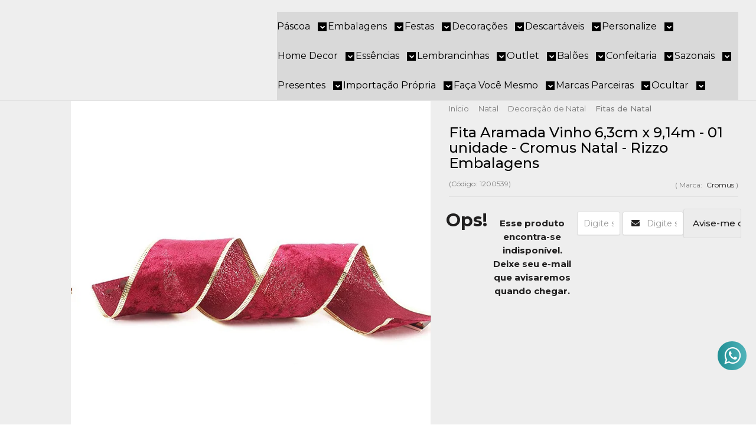

--- FILE ---
content_type: text/html; charset=utf-8
request_url: https://www.rizzoembalagens.com.br/fita-aramada-vinho-63cm-x-914m-01-unidade-cromus-natal-rizzo-embalagens
body_size: 90191
content:

<!DOCTYPE html>
<html lang="pt-br">
  <head>
    <meta charset="utf-8">
    <meta content='width=device-width, initial-scale=1.0, maximum-scale=2.0' name='viewport' />
    <title>Fita Aramada Vinho 6,3cm x 9,14m - 01 unidade - Cromus Natal - Rizzo Embalagens - Rizzo Embalagens</title>
    <meta http-equiv="X-UA-Compatible" content="IE=edge">
    <meta name="generator" content="Loja Integrada" />

    <link rel="dns-prefetch" href="https://cdn.awsli.com.br/">
    <link rel="preconnect" href="https://cdn.awsli.com.br/">
    <link rel="preconnect" href="https://fonts.googleapis.com">
    <link rel="preconnect" href="https://fonts.gstatic.com" crossorigin>

    
  
      <meta property="og:url" content="https://www.rizzoembalagens.com.br/fita-aramada-vinho-63cm-x-914m-01-unidade-cromus-natal-rizzo-embalagens" />
      <meta property="og:type" content="website" />
      <meta property="og:site_name" content="Rizzo Embalagens" />
      <meta property="og:locale" content="pt_BR" />
    
  <!-- Metadata para o facebook -->
  <meta property="og:type" content="website" />
  <meta property="og:title" content="Fita Aramada Vinho 6,3cm x 9,14m - 01 unidade - Cromus Natal - Rizzo Embalagens" />
  <meta property="og:image" content="https://cdn.awsli.com.br/800x800/761/761999/produto/63688837/9303822dd2.jpg" />
  <meta name="twitter:card" content="product" />
  
  <meta name="twitter:domain" content="www.rizzoembalagens.com.br" />
  <meta name="twitter:url" content="https://www.rizzoembalagens.com.br/fita-aramada-vinho-63cm-x-914m-01-unidade-cromus-natal-rizzo-embalagens?utm_source=twitter&utm_medium=twitter&utm_campaign=twitter" />
  <meta name="twitter:title" content="Fita Aramada Vinho 6,3cm x 9,14m - 01 unidade - Cromus Natal - Rizzo Embalagens" />
  <meta name="twitter:description" content="Fita Aramada Vinho 6,3cm x 9,14m - 01 unidade - Cromus Natal - Rizzo Embalagens​ Natal já nos lembra família, renião e decoração. E pra deixar esse momento mais especial a Rizzo Embalagens trouxe toda a sofisticação e variedade de enfeites de Natal para que não falte nada nessa data tão gostosa de ser comemorada ao lado de quem amamos. As Fitas de Natal Cromus são ótimas e práticas para fazer laços e laçarotes. Com lindas estampas para deixar seus presentes e decoração muito mais lindos! Características: . Aramada na borda. Medidas: Largura: 3,8cm x Comprimento: 9,14cm Quantidade: 01 rolo. * Todas as informações divulgadas são de responsabilidade do fabricante/fornecedor * Imagens ilustrativas, as cores podem alterar conforme o seu monitor * Medidas aproximadas." />
  <meta name="twitter:image" content="https://cdn.awsli.com.br/300x300/761/761999/produto/63688837/9303822dd2.jpg" />
  <meta name="twitter:label1" content="Código" />
  <meta name="twitter:data1" content="1200539" />
  <meta name="twitter:label2" content="Disponibilidade" />
  <meta name="twitter:data2" content="Indisponível" />


    
  
    <script>
      setTimeout(function() {
        if (typeof removePageLoading === 'function') {
          removePageLoading();
        };
      }, 7000);
    </script>
  



    

  

    <link rel="canonical" href="https://www.rizzoembalagens.com.br/fita-aramada-vinho-63cm-x-914m-01-unidade-cromus-natal-rizzo-embalagens" />
  



  <meta name="description" content="Fita Aramada Vinho 6,3cm x 9,14m - 01 unidade - Cromus Natal - Rizzo Embalagens​ Natal já nos lembra família, renião e decoração. E pra deixar esse momento mais especial a Rizzo Embalagens trouxe toda a sofisticação e variedade de enfeites de Natal para que não falte nada nessa data tão gostosa de ser comemorada ao lado de quem amamos. As Fitas de Natal Cromus são ótimas e práticas para fazer laços e laçarotes. Com lindas estampas para deixar seus presentes e decoração muito mais lindos! Características: . Aramada na borda. Medidas: Largura: 3,8cm x Comprimento: 9,14cm Quantidade: 01 rolo. * Todas as informações divulgadas são de responsabilidade do fabricante/fornecedor * Imagens ilustrativas, as cores podem alterar conforme o seu monitor * Medidas aproximadas." />
  <meta property="og:description" content="Fita Aramada Vinho 6,3cm x 9,14m - 01 unidade - Cromus Natal - Rizzo Embalagens​ Natal já nos lembra família, renião e decoração. E pra deixar esse momento mais especial a Rizzo Embalagens trouxe toda a sofisticação e variedade de enfeites de Natal para que não falte nada nessa data tão gostosa de ser comemorada ao lado de quem amamos. As Fitas de Natal Cromus são ótimas e práticas para fazer laços e laçarotes. Com lindas estampas para deixar seus presentes e decoração muito mais lindos! Características: . Aramada na borda. Medidas: Largura: 3,8cm x Comprimento: 9,14cm Quantidade: 01 rolo. * Todas as informações divulgadas são de responsabilidade do fabricante/fornecedor * Imagens ilustrativas, as cores podem alterar conforme o seu monitor * Medidas aproximadas." />







  <meta name="robots" content="index, follow" />



    
      
        <link rel="shortcut icon" href="https://cdn.awsli.com.br/761/761999/favicon/e2953b3161.png" />
      
      <link rel="icon" href="https://cdn.awsli.com.br/761/761999/favicon/e2953b3161.png" sizes="192x192">
    
    
      <meta name="theme-color" content="#51B4BA">
    

    
      <link rel="stylesheet" href="https://cdn.awsli.com.br/production/static/loja/estrutura/v1/css/all.min.css?v=b29f0c6" type="text/css">
    
    <!--[if lte IE 8]><link rel="stylesheet" href="https://cdn.awsli.com.br/production/static/loja/estrutura/v1/css/ie-fix.min.css" type="text/css"><![endif]-->
    <!--[if lte IE 9]><style type="text/css">.lateral-fulbanner { position: relative; }</style><![endif]-->

    
      <link rel="stylesheet" href="https://cdn.awsli.com.br/production/static/loja/estrutura/v1/css/tema-escuro.min.css?v=b29f0c6" type="text/css">
    

    
    
      <link href="https://fonts.googleapis.com/css2?family=Open%20Sans:wght@300;400;600;700&display=swap" rel="stylesheet">
    

    
      <link rel="stylesheet" href="https://cdn.awsli.com.br/production/static/loja/estrutura/v1/css/bootstrap-responsive.css?v=b29f0c6" type="text/css">
      <link rel="stylesheet" href="https://cdn.awsli.com.br/production/static/loja/estrutura/v1/css/style-responsive.css?v=b29f0c6">
    

    <link rel="stylesheet" href="/tema.css?v=20250905-162747">

    

    <script type="text/javascript">
      var LOJA_ID = 761999;
      var MEDIA_URL = "https://cdn.awsli.com.br/";
      var API_URL_PUBLIC = 'https://api.awsli.com.br/';
      
        var CARRINHO_PRODS = [];
      
      var ENVIO_ESCOLHIDO = 0;
      var ENVIO_ESCOLHIDO_CODE = 0;
      var CONTRATO_INTERNACIONAL = false;
      var CONTRATO_BRAZIL = !CONTRATO_INTERNACIONAL;
      var IS_STORE_ASYNC = true;
      var IS_CLIENTE_ANONIMO = false;
    </script>

    

    <!-- Editor Visual -->
    

    <script>
      

      const isPreview = JSON.parse(sessionStorage.getItem('preview', true));
      if (isPreview) {
        const url = location.href
        location.search === '' && url + (location.search = '?preview=None')
      }
    </script>

    
      <script src="https://cdn.awsli.com.br/production/static/loja/estrutura/v1/js/all.min.js?v=b29f0c6"></script>
    
    <!-- HTML5 shim and Respond.js IE8 support of HTML5 elements and media queries -->
    <!--[if lt IE 9]>
      <script src="https://oss.maxcdn.com/html5shiv/3.7.2/html5shiv.min.js"></script>
      <script src="https://oss.maxcdn.com/respond/1.4.2/respond.min.js"></script>
    <![endif]-->

    <link rel="stylesheet" href="https://cdn.awsli.com.br/production/static/loja/estrutura/v1/css/slick.min.css" type="text/css">
    <script src="https://cdn.awsli.com.br/production/static/loja/estrutura/v1/js/slick.min.js?v=b29f0c6"></script>
    <link rel="stylesheet" href="https://cdn.awsli.com.br/production/static/css/jquery.fancybox.min.css" type="text/css" />
    <script src="https://cdn.awsli.com.br/production/static/js/jquery/jquery.fancybox.pack.min.js"></script>

    
    

  
  <link rel="stylesheet" href="https://cdn.awsli.com.br/production/static/loja/estrutura/v1/css/imagezoom.min.css" type="text/css">
  <script src="https://cdn.awsli.com.br/production/static/loja/estrutura/v1/js/jquery.imagezoom.min.js"></script>

  <script type="text/javascript">
    var PRODUTO_ID = '63688837';
    var URL_PRODUTO_FRETE_CALCULAR = 'https://www.rizzoembalagens.com.br/carrinho/frete';
    var variacoes = undefined;
    var grades = undefined;
    var imagem_grande = "https://cdn.awsli.com.br/2500x2500/761/761999/produto/63688837/9303822dd2.jpg";
    var produto_grades_imagens = {};
    var produto_preco_sob_consulta = false;
    var produto_preco = 41.52;
  </script>
  <script type="text/javascript" src="https://cdn.awsli.com.br/production/static/loja/estrutura/v1/js/produto.min.js?v=b29f0c6"></script>
  <script type="text/javascript" src="https://cdn.awsli.com.br/production/static/loja/estrutura/v1/js/eventos-pixel-produto.min.js?v=b29f0c6"></script>


    
      
        
      
        <!-- Global site tag (gtag.js) - Google Analytics -->
<script async src="https://www.googletagmanager.com/gtag/js?l=LIgtagDataLayer&id=G-YKXSWYF3HS"></script>
<script>
  window.LIgtagDataLayer = window.LIgtagDataLayer || [];
  function LIgtag(){LIgtagDataLayer.push(arguments);}
  LIgtag('js', new Date());

  LIgtag('set', {
    'currency': 'BRL',
    'country': 'BR'
  });
  LIgtag('config', 'G-YKXSWYF3HS');
  LIgtag('config', 'AW-348316868');

  if(window.performance) {
    var timeSincePageLoad = Math.round(performance.now());
    LIgtag('event', 'timing_complete', {
      'name': 'load',
      'time': timeSincePageLoad
    });
  }

  $(document).on('li_view_home', function(_, eventID) {
    LIgtag('event', 'view_home');
  });

  $(document).on('li_select_product', function(_, eventID, data) {
    LIgtag('event', 'select_item', data);
  });

  $(document).on('li_start_contact', function(_, eventID, value) {
    LIgtag('event', 'start_contact', {
      value
    });
  });

  $(document).on('li_view_catalog', function(_, eventID) {
    LIgtag('event', 'view_catalog');
  });

  $(document).on('li_search', function(_, eventID, search_term) {
    LIgtag('event', 'search', {
      search_term
    });
  });

  $(document).on('li_filter_products', function(_, eventID, data) {
    LIgtag('event', 'filter_products', data);
  });

  $(document).on('li_sort_products', function(_, eventID, value) {
    LIgtag('event', 'sort_products', {
      value
    });
  });

  $(document).on('li_view_product', function(_, eventID, item) {
    LIgtag('event', 'view_item', {
      items: [item]
    });
  });

  $(document).on('li_select_variation', function(_, eventID, data) {
    LIgtag('event', 'select_variation', data);
  });

  $(document).on('li_calculate_shipping', function(_, eventID, data) {
    LIgtag('event', 'calculate_shipping', {
      zipcode: data.zipcode
    });
  });

  $(document).on('li_view_cart', function(_, eventID, data) {
    LIgtag('event', 'view_cart', data);
  });

  $(document).on('li_add_to_cart', function(_, eventID, data) {
    LIgtag('event', 'add_to_cart', {
      items: data.items
    });
  });

  $(document).on('li_apply_coupon', function(_, eventID, value) {
    LIgtag('event', 'apply_coupon', {
      value
    });
  });

  $(document).on('li_change_quantity', function(_, eventID, item) {
    LIgtag('event', 'change_quantity', {
      items: [item]
    });
  });

  $(document).on('li_remove_from_cart', function(_, eventID, item) {
    LIgtag('event', 'remove_from_cart', {
      items: [item]
    });
  });

  $(document).on('li_return_home', function(_, eventID) {
    LIgtag('event', 'return_home');
  });

  $(document).on('li_view_checkout', function(_, eventID, data) {
    LIgtag('event', 'begin_checkout', data);
  });

  $(document).on('li_login', function(_, eventID) {
    LIgtag('event', 'login');
  });

  $(document).on('li_change_address', function(_, eventID, value) {
    LIgtag('event', 'change_address', {
      value
    });
  });

  $(document).on('li_change_shipping', function(_, eventID, data) {
    LIgtag('event', 'add_shipping_info', data);
  });

  $(document).on('li_change_payment', function(_, eventID, data) {
    LIgtag('event', 'add_payment_info', data);
  });

  $(document).on('li_start_purchase', function(_, eventID) {
    LIgtag('event', 'start_purchase');
  });

  $(document).on('li_checkout_error', function(_, eventID, value) {
    LIgtag('event', 'checkout_error', {
      value
    });
  });

  $(document).on('li_purchase', function(_, eventID, data) {
    LIgtag('event', 'purchase', data);

    
      LIgtag('event', 'conversion', {
        send_to: 'AW-348316868/KpFNCIn4_sUCEMTJi6YB',
        value: data.value,
        currency: data.currency,
        transaction_id: data.transaction_id
      });
    
  });
</script>
      
    

    
<script>
  var url = '/_events/api/setEvent';

  var sendMetrics = function(event, user = {}) {
    var unique_identifier = uuidv4();

    try {
      var data = {
        request: {
          id: unique_identifier,
          environment: 'production'
        },
        store: {
          id: 761999,
          name: 'Rizzo Embalagens',
          test_account: false,
          has_meta_app: window.has_meta_app ?? false,
          li_search: true
        },
        device: {
          is_mobile: /Mobi/.test(window.navigator.userAgent),
          user_agent: window.navigator.userAgent,
          ip: '###device_ip###'
        },
        page: {
          host: window.location.hostname,
          path: window.location.pathname,
          search: window.location.search,
          type: 'product',
          title: document.title,
          referrer: document.referrer
        },
        timestamp: '###server_timestamp###',
        user_timestamp: new Date().toISOString(),
        event,
        origin: 'store'
      };

      if (window.performance) {
        var [timing] = window.performance.getEntriesByType('navigation');

        data['time'] = {
          server_response: Math.round(timing.responseStart - timing.requestStart)
        };
      }

      var _user = {},
          user_email_cookie = $.cookie('user_email'),
          user_data_cookie = $.cookie('LI-UserData');

      if (user_email_cookie) {
        var user_email = decodeURIComponent(user_email_cookie);

        _user['email'] = user_email;
      }

      if (user_data_cookie) {
        var user_data = JSON.parse(user_data_cookie);

        _user['logged'] = user_data.logged;
        _user['id'] = user_data.id ?? undefined;
      }

      $.each(user, function(key, value) {
        _user[key] = value;
      });

      if (!$.isEmptyObject(_user)) {
        data['user'] = _user;
      }

      try {
        var session_identifier = $.cookie('li_session_identifier');

        if (!session_identifier) {
          session_identifier = uuidv4();
        };

        var expiration_date = new Date();

        expiration_date.setTime(expiration_date.getTime() + (30 * 60 * 1000)); // 30 minutos

        $.cookie('li_session_identifier', session_identifier, {
          expires: expiration_date,
          path: '/'
        });

        data['session'] = {
          id: session_identifier
        };
      } catch (err) { }

      try {
        var user_session_identifier = $.cookie('li_user_session_identifier');

        if (!user_session_identifier) {
          user_session_identifier = uuidv4();

          $.cookie('li_user_session_identifier', user_session_identifier, {
            path: '/'
          });
        };

        data['user_session'] = {
          id: user_session_identifier
        };
      } catch (err) { }

      var _cookies = {},
          fbc = $.cookie('_fbc'),
          fbp = $.cookie('_fbp');

      if (fbc) {
        _cookies['fbc'] = fbc;
      }

      if (fbp) {
        _cookies['fbp'] = fbp;
      }

      if (!$.isEmptyObject(_cookies)) {
        data['session']['cookies'] = _cookies;
      }

      try {
        var ab_test_cookie = $.cookie('li_ab_test_running');

        if (ab_test_cookie) {
          var ab_test = JSON.parse(atob(ab_test_cookie));

          if (ab_test.length) {
            data['store']['ab_test'] = ab_test;
          }
        }
      } catch (err) { }

      var _utm = {};

      $.each(sessionStorage, function(key, value) {
        if (key.startsWith('utm_')) {
          var name = key.split('_')[1];

          _utm[name] = value;
        }
      });

      if (!$.isEmptyObject(_utm)) {
        data['session']['utm'] = _utm;
      }

      var controller = new AbortController();

      setTimeout(function() {
        controller.abort();
      }, 5000);

      fetch(url, {
        keepalive: true,
        method: 'POST',
        headers: {
          'Content-Type': 'application/json'
        },
        body: JSON.stringify({ data }),
        signal: controller.signal
      });
    } catch (err) { }

    return unique_identifier;
  }
</script>

    
<script>
  (function() {
    var initABTestHandler = function() {
      try {
        if ($.cookie('li_ab_test_running')) {
          return
        };
        var running_tests = [];

        
        
        
        

        var running_tests_to_cookie = JSON.stringify(running_tests);
        running_tests_to_cookie = btoa(running_tests_to_cookie);
        $.cookie('li_ab_test_running', running_tests_to_cookie, {
          path: '/'
        });

        
        if (running_tests.length > 0) {
          setTimeout(function() {
            $.ajax({
              url: "/conta/status"
            });
          }, 500);
        };

      } catch (err) { }
    }
    setTimeout(initABTestHandler, 500);
  }());
</script>

    
<script>
  $(function() {
    // Clicar em um produto
    $('.listagem-item').click(function() {
      var row, column;

      var $list = $(this).closest('[data-produtos-linha]'),
          index = $(this).closest('li').index();

      if($list.find('.listagem-linha').length === 1) {
        var productsPerRow = $list.data('produtos-linha');

        row = Math.floor(index / productsPerRow) + 1;
        column = (index % productsPerRow) + 1;
      } else {
        row = $(this).closest('.listagem-linha').index() + 1;
        column = index + 1;
      }

      var body = {
        item_id: $(this).attr('data-id'),
        item_sku: $(this).find('.produto-sku').text(),
        item_name: $(this).find('.nome-produto').text().trim(),
        item_row: row,
        item_column: column
      };

      var eventID = sendMetrics({
        type: 'event',
        name: 'select_product',
        data: body
      });

      $(document).trigger('li_select_product', [eventID, body]);
    });

    // Clicar no "Fale Conosco"
    $('#modalContato').on('show', function() {
      var value = 'Fale Conosco';

      var eventID = sendMetrics({
        type: 'event',
        name: 'start_contact',
        data: { text: value }
      });

      $(document).trigger('li_start_contact', [eventID, value]);
    });

    // Clicar no WhatsApp
    $('.li-whatsapp a').click(function() {
      var value = 'WhatsApp';

      var eventID = sendMetrics({
        type: 'event',
        name: 'start_contact',
        data: { text: value }
      });

      $(document).trigger('li_start_contact', [eventID, value]);
    });

    
      // Visualizar o produto
      var body = {
        item_id: '63688837',
        item_sku: '1200539',
        item_name: 'Fita Aramada Vinho 6,3cm x 9,14m - 01 unidade - Cromus Natal - Rizzo Embalagens',
        item_category: 'Fitas de Natal',
        item_type: 'product',
        
          full_price: 51.90,
          promotional_price: 41.52,
          price: 41.52,
        
        quantity: 1
      };

      var params = new URLSearchParams(window.location.search),
          recommendation_shelf = null,
          recommendation = {};

      if (
        params.has('recomendacao_id') &&
        params.has('email_ref') &&
        params.has('produtos_recomendados')
      ) {
        recommendation['email'] = {
          id: params.get('recomendacao_id'),
          email_id: params.get('email_ref'),
          products: $.map(params.get('produtos_recomendados').split(','), function(value) {
            return parseInt(value)
          })
        };
      }

      if (recommendation_shelf) {
        recommendation['shelf'] = recommendation_shelf;
      }

      if (!$.isEmptyObject(recommendation)) {
        body['recommendation'] = recommendation;
      }

      var eventID = sendMetrics({
        type: 'pageview',
        name: 'view_product',
        data: body
      });

      $(document).trigger('li_view_product', [eventID, body]);

      // Calcular frete
      $('#formCalcularCep').submit(function() {
        $(document).ajaxSuccess(function(event, xhr, settings) {
          try {
            var url = new URL(settings.url);

            if(url.pathname !== '/carrinho/frete') return;

            var data = xhr.responseJSON;

            if(data.error) return;

            var params = url.searchParams;

            var body = {
              zipcode: params.get('cep'),
              deliveries: $.map(data, function(delivery) {
                if(delivery.msgErro) return;

                return {
                  id: delivery.id,
                  name: delivery.name,
                  price: delivery.price,
                  delivery_time: delivery.deliveryTime
                };
              })
            };

            var eventID = sendMetrics({
              type: 'event',
              name: 'calculate_shipping',
              data: body
            });

            $(document).trigger('li_calculate_shipping', [eventID, body]);

            $(document).off('ajaxSuccess');
          } catch(error) {}
        });
      });

      // Visualizar compre junto
      $(document).on('buy_together_ready', function() {
        var $buyTogether = $('.compre-junto');

        var observer = new IntersectionObserver(function(entries) {
          entries.forEach(function(entry) {
            if(entry.isIntersecting) {
              var body = {
                title: $buyTogether.find('.compre-junto__titulo').text(),
                id: $buyTogether.data('id'),
                items: $buyTogether.find('.compre-junto__produto').map(function() {
                  var $product = $(this);

                  return {
                    item_id: $product.attr('data-id'),
                    item_sku: $product.attr('data-code'),
                    item_name: $product.find('.compre-junto__nome').text(),
                    full_price: $product.find('.compre-junto__preco--regular').data('price') || null,
                    promotional_price: $product.find('.compre-junto__preco--promocional').data('price') || null
                  };
                }).get()
              };

              var eventID = sendMetrics({
                type: 'event',
                name: 'view_buy_together',
                data: body
              });

              $(document).trigger('li_view_buy_together', [eventID, body]);

              observer.disconnect();
            }
          });
        }, { threshold: 1.0 });

        observer.observe($buyTogether.get(0));

        $('.compre-junto__atributo--grade').click(function(event) {
          if(!event.originalEvent) return;

          var body = {
            grid_name: $(this).closest('.compre-junto__atributos').data('grid'),
            variation_name: $(this).data('variation')
          };

          var eventID = sendMetrics({
            type: 'event',
            name: 'select_buy_together_variation',
            data: body
          });

          $(document).trigger('li_select_buy_together_variation', [eventID, body]);
        });

        $('.compre-junto__atributo--lista').change(function(event) {
          if(!event.originalEvent) return;

          var $selectedOption = $(this).find('option:selected');

          if(!$selectedOption.is('[value]')) return;

          var body = {
            grid_name: $(this).closest('.compre-junto__atributos').data('grid'),
            variation_name: $selectedOption.text()
          };

          var eventID = sendMetrics({
            type: 'event',
            name: 'select_buy_together_variation',
            data: body
          });

          $(document).trigger('li_select_buy_together_variation', [eventID, body]);
        });
      });

      // Selecionar uma variação
      $('.atributo-item').click(function(event) {
        if(!event.originalEvent) return;

        var body = {
          grid_name: $(this).data('grade-nome'),
          variation_name: $(this).data('variacao-nome')
        };

        var eventID = sendMetrics({
          type: 'event',
          name: 'select_variation',
          data: body
        });

        $(document).trigger('li_select_variation', [eventID, body]);
      });
    
  });
</script>


    
	<!-- Pop up - Personalizado 4 -->
  
    <script type="text/javascript" charset="utf-8">
      window.JRCustomPopup_imgpersonalizado_4 = [
        {
           codigo: '209437656',
           data: '',
           sku: "CanecaCoeFelizP"
        },
        {
           codigo: '209437720',
           data: '',
           sku: "CanecaVdPasc"
        },
        {
           codigo: '209437772',
           data: '',
           sku: "CanecaCoePas"
        },
        {
           codigo: '209437807',
           data: '',
           sku: "CanecaVcMerM"
        },
        {
           codigo: '209437833',
           data: '',
           sku: "CanecaBatman"
        },
        {
           codigo: '209437861',
           data: '',
           sku: "CanecaAranha"
        },
        {
           codigo: '209437881',
           data: '',
           sku: "CanecaPers"
        },
        {
           codigo: '208596433',
           data: '',
           sku: "Sac-CoelhFl"
        },
        {
           codigo: '2208596453',
           data: '',
           sku: "Sac-CoelhFl-20x22"
        },
        {
           codigo: '208596459',
           data: '',
           sku: "Sac-CoelhFl-22x33"
        },
        {
           codigo: '208596462',
           data: '',
           sku: "Sac-CoelhFl-30x36"
        },
        {
           codigo: '208596468',
           data: '',
           sku: "Sac-CoelhFl-40x33"
        },
        {
           codigo: '208596470',
           data: '',
           sku: "Sac-CoelhoBalao"
        },
        {
           codigo: '208596490',
           data: '',
           sku: "Sac-CoelhoBalao-30x36"
        },
        {
           codigo: '208596495',
           data: '',
           sku: "Sac-CoelhoBalao-40x33"
        },
        {
           codigo: '208596837',
           data: '',
           sku: "CxMadGf-Rs"
        },
        {
           codigo: '208596845',
           data: '',
           sku: "CxMadMf-Rs"
        },
        {
           codigo: '208596859',
           data: '',
           sku: "CxMadPf-Rs"
        },
        {
           codigo: '208596873',
           data: '',
           sku: "CxMadPPf-Rs"
        },
        {
           codigo: '208596885',
           data: '',
           sku: "CxMadGfpascoa"
        },
        {
           codigo: '208596894',
           data: '',
           sku: "CxMadMfpascoa"
        },
        {
           codigo: '208596907',
           data: '',
           sku: "CxMadPfpascoa"
        },
        {
           codigo: '208596915',
           data: '',
           sku: "CxMadPPfpascoa"
        },
        {
           codigo: '208597293',
           data: '',
           sku: "LataAlcfpFlorkC"
        },
        {
           codigo: '208597304',
           data: '',
           sku: "LataAlcfpFlorkC-250"
        },
        {
           codigo: '208597310',
           data: '',
           sku: "LataAlcfpFlorkC-350"
        },
        {
           codigo: '208597314',
           data: '',
           sku: "LataAlcfpFlorkC-500"
        },
        {
           codigo: '208597318',
           data: '',
           sku: "LatPtAlcfpFlorkC"
        },
        {
           codigo: '208597335',
           data: '',
           sku: "LatPtAlcfpFlorkC-250"
        },
        {
           codigo: '208597338',
           data: '',
           sku: "LatPtAlcfpFlorkC-350"
        },
        {
           codigo: '208597343',
           data: '',
           sku: "LatPtAlcfpFlorkC-500"
        },
        {
           codigo: '208597344',
           data: '',
           sku: "LatPtAlcfpCoelho"
        },
        {
           codigo: '208597360',
           data: '',
           sku: "LatPtAlcfpCoelho-250"
        },
        {
           codigo: '208597364',
           data: '',
           sku: "LatPtAlcfpCoelho-350"
        },
        {
           codigo: '208597366',
           data: '',
           sku: "LatPtAlcfpCoelho-500"
        },
        {
           codigo: '208597372',
           data: '',
           sku: "LataAlcfpCoelho"
        },
        {
           codigo: '208597383',
           data: '',
           sku: "LataAlcfpCoelho-250"
        },
        {
           codigo: '208597387',
           data: '',
           sku: "LataAlcfpCoelho-350"
        },
        {
           codigo: '208597389',
           data: '',
           sku: "LataAlcfpCoelho-500"
        },
        {
           codigo: '208601743',
           data: '',
           sku: "plateRsPasAbenc"
        },
        {
           codigo: '208601873',
           data: '',
           sku: "platePasAbenc"
        },
        {
           codigo: '208602014',
           data: '',
           sku: "provFelizPascoa"
        },
        {
           codigo: '208602149',
           data: '',
           sku: "plateFelizPascoa"
        },
        {
           codigo: '206407259',
           data: '',
           sku: "CorAcrMulherPode"
        },
        {
           codigo: '206407279',
           data: '',
           sku: "Cx-GirlPower"
        },
        {
           codigo: '206407308',
           data: '',
           sku: "Cx-VceEsp"
        },
        {
           codigo: '206407483',
           data: '',
           sku: "Sac-RespMinas"
        },
        {
           codigo: '206407501',
           data: '',
           sku: "Sac-RespMinas-30x36"
        },
        {
           codigo: '206407511',
           data: '',
           sku: "Sac-RespMinas-40x33"
        },
        {
           codigo: '206407526',
           data: '',
           sku: "Sac-MlhrPoesia	"
        },
        {
           codigo: '206407545',
           data: '',
           sku: "Sac-MlhrPoesia-30x36"
        },
        {
           codigo: '206407551',
           data: '',
           sku: "Sac-MlhrPoesia-40x33"
        },
        {
           codigo: '206407555',
           data: '',
           sku: "Sac-MlhrFloral"
        },
        {
           codigo: '206407566',
           data: '',
           sku: "Sac-MlhrFloral-30x36"
        },
        {
           codigo: '206407569',
           data: '',
           sku: "Sac-MlhrFloral-40x33"
        },
        {
           codigo: '206407817',
           data: '',
           sku: "Trans-DiaInterMulh"
        },
        {
           codigo: '206407848',
           data: '',
           sku: "Trans-DiaInterMulh-G"
        },
        {
           codigo: '206407851',
           data: '',
           sku: "Trans-DiaInterMulh-M	"
        },
        {
           codigo: '206407859',
           data: '',
           sku: "Trans-DiaInterMulh-P"
        },
        {
           codigo: '206407864',
           data: '',
           sku: "Trans-DiaMulh"
        },
        {
           codigo: '206407887',
           data: '',
           sku: "Trans-DiaMulh-G"
        },
        {
           codigo: '206407891',
           data: '',
           sku: "Trans-DiaMulh-M"
        },
        {
           codigo: '206407893',
           data: '',
           sku: "Trans-DiaMulh-P"
        },
        {
           codigo: '206408156',
           data: '',
           sku: "TcChpNomeRose-fppTX1"
        },
        {
           codigo: '206408214',
           data: '',
           sku: "TcChpNomeRose1"
        },
        {
           codigo: '206408226',
           data: '',
           sku: "TcChpNomeRose2"
        },
        {
           codigo: '206408242',
           data: '',
           sku: "TcChpNomeRose3"
        },
        {
           codigo: '206408256',
           data: '',
           sku: "TcChpNomeRose4"
        },
        {
           codigo: '206408264',
           data: '',
           sku: "TcChpNomeRose5"
        },
        {
           codigo: '206408271',
           data: '',
           sku: "TcChpNomePk-fppTX1"
        },
        {
           codigo: '206408295',
           data: '',
           sku: "TcChpNomePk1"
        },
        {
           codigo: '206408302',
           data: '',
           sku: "TcChpNomePk2"
        },
        {
           codigo: '206408307',
           data: '',
           sku: "TcChpNomePk3"
        },
        {
           codigo: '206408313',
           data: '',
           sku: "TcChpNomePk4"
        },
        {
           codigo: '206408320',
           data: '',
           sku: "TcChpNomePk5"
        },
        {
           codigo: '206408332',
           data: '',
           sku: "TcChpNomePt-fppTX1"
        },
        {
           codigo: '206408359',
           data: '',
           sku: "TcChpNomePt1"
        },
        {
           codigo: '206408363',
           data: '',
           sku: "TcChpNomePt2"
        },
        {
           codigo: '206408367',
           data: '',
           sku: "TcChpNomePt3"
        },
        {
           codigo: '206408375',
           data: '',
           sku: "TcChpNomePt4"
        },
        {
           codigo: '206408380',
           data: '',
           sku: "TcChpNomePt5"
        },
        {
           codigo: '206408720',
           data: '',
           sku: "TcChpNomeAmN-fppTX1"
        },
        {
           codigo: '206408745',
           data: '',
           sku: "TcChpNomeAmN1"
        },
        {
           codigo: '206408751',
           data: '',
           sku: "TcChpNomeAmN2"
        },
        {
           codigo: '206408754',
           data: '',
           sku: "TcChpNomeAmN3"
        },
        {
           codigo: '206408760',
           data: '',
           sku: "TcChpNomeAmN4"
        },
        {
           codigo: '206408763',
           data: '',
           sku: "TcChpNomeAmN5"
        },
        {
           codigo: '206408768',
           data: '',
           sku: "TcChpNomeBr-fppTX1"
        },
        {
           codigo: '206408787',
           data: '',
           sku: "TcChpNomeBr1"
        },
        {
           codigo: '206408794',
           data: '',
           sku: "TcChpNomeBr2"
        },
        {
           codigo: '206408801',
           data: '',
           sku: "TcChpNomeBr3"
        },
        {
           codigo: '206408805',
           data: '',
           sku: "TcChpNomeBr4"
        },
        {
           codigo: '206408812',
           data: '',
           sku: "TcChpNomeBr5"
        },
        {
           codigo: '206408818',
           data: '',
           sku: "TcChpNomeVmMt-fppTX1"
        },
        {
           codigo: '206408840',
           data: '',
           sku: "TcChpNomeVmMt1"
        },
        {
           codigo: '206408844',
           data: '',
           sku: "TcChpNomeVmMt2"
        },
        {
           codigo: '206408848',
           data: '',
           sku: "TcChpNomeVmMt3"
        },
        {
           codigo: '206408853',
           data: '',
           sku: "TcChpNomeVmMt4"
        },
        {
           codigo: '206408857',
           data: '',
           sku: "TcChpNomeVmMt5"
        },
        {
           codigo: '206409308',
           data: '',
           sku: "TcChpNomeAzPk-fppTX1"
        },
        {
           codigo: '206409357',
           data: '',
           sku: "TcChpNomeAzPk1"
        },
        {
           codigo: '206409367',
           data: '',
           sku: "TcChpNomeAzPk2"
        },
        {
           codigo: '206409380',
           data: '',
           sku: "TcChpNomeAzPk3"
        },
        {
           codigo: '206409395',
           data: '',
           sku: "TcChpNomeAzPk4"
        },
        {
           codigo: '206409406',
           data: '',
           sku: "TcChpNomeAzPk5"
        },
        {
           codigo: '206409415',
           data: '',
           sku: "TacaChamAliancRose-fppTX1"
        },
        {
           codigo: '206409494',
           data: '',
           sku: "TacaChamAliancVm-fppTX1"
        },
        {
           codigo: '206409460',
           data: '',
           sku: "TacaChamAlianc-fppTX1"
        },
        {
           codigo: '206409512',
           data: '',
           sku: "TacaChampPt-fppPNG"
        },
        {
           codigo: '206408320',
           data: '',
           sku: "TacaChampPt-fppPNG"
        },
        {
           codigo: '206409536',
           data: '',
           sku: "TacaChampVm-fppPNG"
        },
        {
           codigo: '206409557',
           data: '',
           sku: "TacaChampRose-fppPNG"
        },
        {
           codigo: '206409573',
           data: '',
           sku: "TacaChampPk-fppPNG"
        },
        {
           codigo: '206409602',
           data: '',
           sku: "TacaChampBr-fppPNG"
        },
        {
           codigo: '205516733',
           data: '',
           sku: "OvoEncRs-Or-fppTX1"
        },
        {
           codigo: '205516765',
           data: '',
           sku: "OvoEncRs-Or1"
        },
        {
           codigo: '205516771',
           data: '',
           sku: "OvoEncRs-Or3"
        },
        {
           codigo: '205516774',
           data: '',
           sku: "OvoEncRs-Or2"
        },
        {
           codigo: '205516940',
           data: '',
           sku: "OvoEncAz-Or-fppTX1"
        },
        {
           codigo: '205516963',
           data: '',
           sku: "OvoEncAz-Or1"
        },
        {
           codigo: '205516970',
           data: '',
           sku: "OvoEncAz-Or3"
        },
        {
           codigo: '205516973',
           data: '',
           sku: "OvoEncAz-Or2"
        },
        {
           codigo: '205516976',
           data: '',
           sku: "OvoEncBr-Or-fppTX1"
        },
        {
           codigo: '205516994',
           data: '',
           sku: "OvoEncBr-Or1"
        },
        {
           codigo: '205516998',
           data: '',
           sku: "OvoEncBr-Or2"
        },
        {
           codigo: '205519688',
           data: '',
           sku: "OvoEncRs-Pat-fppTX1"
        },
        {
           codigo: '205519718',
           data: '',
           sku: "OvoEncRs-Pat1"
        },
        {
           codigo: '205519727',
           data: '',
           sku: "OvoEncRs-Pat3"
        },
        {
           codigo: '205519735',
           data: '',
           sku: "OvoEncRs-Pat2"
        },
        {
           codigo: '205519743',
           data: '',
           sku: "OvoEncAz-Pat-fppTX1"
        },
        {
           codigo: '205519804',
           data: '',
           sku: "OvoEncAz-Pat1"
        },
        {
           codigo: '205519812',
           data: '',
           sku: "OvoEncAz-Pat3"
        },
        {
           codigo: '205519818',
           data: '',
           sku: "OvoEncAz-Pat2"
        },
        {
           codigo: '205519827',
           data: '',
           sku: "OvoEncBr-Pat-fppTX1"
        },
        {
           codigo: '205519856',
           data: '',
           sku: "OvoEncBr-Pat1"
        },
        {
           codigo: '205519862',
           data: '',
           sku: "OvoEncBr-Pat2"
        },
        {
           codigo: '205118170',
           data: '',
           sku: "TacFigTf-fppTX1"
        },
        {
           codigo: '205118258',
           data: '',
           sku: "TacTf-pt1"
        },
      
]
    </script>
  

	<!-- JR - Custom Popup | Validate 1 -->
  
    <script type="text/javascript" charset="utf-8">
      window.JRCustomPopup_validate_1 = [
    // {
    //     codigo: '200654134',
    //     data: '02/05/2023',
    // },
    // {
    //     codigo: '93455250',
    //     data: '05/10/22'
    // },
    // {
    //   codigo: '192806825',
    //  data: '30/09/2024'
    // },

{
       codigo: '237533139',
       data: '26/09/2024',
       sku: '7896051145226',

},
{
       codigo: '180743673',
       data: '18/10/2024',
       sku: '7897011512805',
       
},
{
       codigo: '165422691',
       data: '21/10/2024',
       sku: '7897011511662',
       
},
{
       codigo: '244136806',
       data: '31/10/2024',
       sku: '7896226314365',
       
},
{
       codigo: '153476401',
       data: '31/10/2024',
       sku: '7896301474533',
       
},
{
       codigo: '153476363',
       data: '31/10/2024',
       sku: '7896301474540',
       
},
{
       codigo: '163996128',
       data: '31/10/2024',
       sku: 'CHA001',
       
},
{
       codigo: '163996026',
       data: '31/10/2024',
       sku: 'BB005',
       
},
{
       codigo: '266168102',
       data: '31/10/2024',
       sku: '7896301474120',
       
},
]
    </script>
  

	<!-- Tag Google -->
  
      <meta name="google-site-verification" content="G9DLnVFip20FJ9CBfifmSFCCj9hYBZRH1H6gSF8S-v8" />
  

	<!-- Pop up - Personalizado 13 -->
  
    <script type="text/javascript" charset="utf-8">
      window.JRCustomPopup_imgpersonalizado_13 = [
        {
           codigo: '121465012',
           data: '',
           sku: "MRS10-OR"
        },
        {
           codigo: '121465018',
           data: '',
           sku: "MRS10-MRSA"
        },
        {
           codigo: '121465023',
           data: '',
           sku: "MRS10-MRS"
        },
        {
           codigo: '165017015',
           data: '',
           sku: "MRS10-RG"
        },
        {
           codigo: '121465027',
           data: '',
           sku: "MRS22-fppPNG"
        },
        {
           codigo: '121465032',
           data: '',
           sku: "MRS22-OR"
        },
        {
           codigo: '121465041',
           data: '',
           sku: "MRS22-MRSA"
        },
        {
           codigo: '121465046',
           data: '',
           sku: "MRS22-MRS"
        },
        {
           codigo: '165001145',
           data: '',
           sku: "MRS22-RG"
        },
        {
           codigo: '121465047',
           data: '',
           sku: "MRS30-fppPNG"
        },
        {
           codigo: '121465050',
           data: '',
           sku: "MRS30-OR"
        },
        {
           codigo: '121465056',
           data: '',
           sku: "MRS30-MRSA"
        },
        {
           codigo: '121465059',
           data: '',
           sku: "MRS30-MRS"
        },
        {
           codigo: '164984560',
           data: '',
           sku: "MRS30-RG"
        },
        {
           codigo: '121472752',
           data: '',
           sku: "PT10-fppPNG"
        },
        {
           codigo: '121472762',
           data: '',
           sku: "PT10-OR"
        },
        {
           codigo: '121472770',
           data: '',
           sku: "PT10-PTA"
        },
        {
           codigo: '121472776',
           data: '',
           sku: "PT10-PT"
        },
        {
           codigo: '165017591',
           data: '',
           sku: "PT10-RG"
        },
        {
           codigo: '121472781',
           data: '',
           sku: "PT22-fppPNG"
        },
        {
           codigo: '121472791',
           data: '',
           sku: "PT22-OR"
        },
        {
           codigo: '121472797',
           data: '',
           sku: "PT22-PTA"
        },
        {
           codigo: '121472801',
           data: '',
           sku: "PT22-PT"
        },
        {
           codigo: '165001707',
           data: '',
           sku: "PT22-RG"
        },
        {
           codigo: '121472807',
           data: '',
           sku: "PT30-fppPNG"
        },
        {
           codigo: '121472824',
           data: '',
           sku: "PT30-OR"
        },
        {
           codigo: '121472838',
           data: '',
           sku: "PT30-PTA"
        },
        {
           codigo: '121472846',
           data: '',
           sku: "PT30-PT"
        },
        {
           codigo: '164978357',
           data: '',
           sku: "PT30-RG"
        },
        {
           codigo: '121472852',
           data: '',
           sku: "MRC10-fppPNG"
        },
        {
           codigo: '121472866',
           data: '',
           sku: "MRC10-OR"
        },
        {
           codigo: '121472870',
           data: '',
           sku: "MRC10-PTA"
        },
        {
           codigo: '121472876',
           data: '',
           sku: "MRC10-PT"
        },
        {
           codigo: '165018094',
           data: '',
           sku: "MRC10-RG"
        },
        {
           codigo: '121472879',
           data: '',
           sku: "MRC22-fppPNG"
        },
        {
           codigo: '121472896',
           data: '',
           sku: "MRC22-OR"
        },
        {
           codigo: '121472900',
           data: '',
           sku: "MRC22-PTA"
        },
        {
           codigo: '121472906',
           data: '',
           sku: "MRC22-PT"
        },
        {
           codigo: '165002328',
           data: '',
           sku: "MRC22-RG"
        },
        {
           codigo: '164978357',
           data: '',
           sku: "MRC30-fppPNG"
        },
        {
           codigo: '121472919',
           data: '',
           sku: "MRC30-PT"
        },
        {
           codigo: '121472924',
           data: '',
           sku: "MRC30-PTA"
        },
        {
           codigo: '121472929',
           data: '',
           sku: "MRC30-OR"
        },
        {
           codigo: '164985247',
           data: '',
           sku: "MRC30-RG"
        },
        {
           codigo: '121472933',
           data: '',
           sku: "LL10-fppPNG"
        },
        {
           codigo: '121472943',
           data: '',
           sku: "LL10-OR"
        },
        {
           codigo: '121472946',
           data: '',
           sku: "LL10-PTA"
        },
        {
           codigo: '121472952',
           data: '',
           sku: "LL10-PT"
        },
        {
           codigo: '165018673',
           data: '',
           sku: "LL10-RG"
        },
        {
           codigo: '121472955',
           data: '',
           sku: "LL22-fppPNG"
        },
        {
           codigo: '121472971',
           data: '',
           sku: "LL22-OR"
        },
        {
           codigo: '121472976',
           data: '',
           sku: "LL22-PTA"
        },
        {
           codigo: '121472984',
           data: '',
           sku: "LL22-PT"
        },
        {
           codigo: '165003157',
           data: '',
           sku: "LL22-RG"
        },
        {
           codigo: '121472988',
           data: '',
           sku: "LL30-fppPNG"
        },
        {
           codigo: '121473004',
           data: '',
           sku: "LL30-OR"
        },
        {
           codigo: '121473008',
           data: '',
           sku: "LL30-PTA"
        },
        {
           codigo: '121473013',
           data: '',
           sku: "LL30-PT"
        },
        {
           codigo: '164986050',
           data: '',
           sku: "LL30-RG"
        },
        {
           codigo: '121473020',
           data: '',
           sku: "PK10-fppPNG"
        },
        {
           codigo: '121473030',
           data: '',
           sku: "PK10-OR"
        },
        {
           codigo: '121473034',
           data: '',
           sku: "PK10-PTA"
        },
        {
           codigo: '121473038',
           data: '',
           sku: "PK10-PT"
        },
        {
           codigo: '165019255',
           data: '',
           sku: "PK10-RG"
        },
        {
           codigo: '121473047',
           data: '',
           sku: "PK22-OR"
        },
        {
           codigo: '121473051',
           data: '',
           sku: "PK22-PTA"
        },
        {
           codigo: '121473056',
           data: '',
           sku: "PK22-PT"
        },
        {
           codigo: '165004075',
           data: '',
           sku: "PK22-RG"
        },
        {
           codigo: '121473060',
           data: '',
           sku: "PK30-fppPNG"
        },
        {
           codigo: '121473071',
           data: '',
           sku: "PK30-OR"
        },
        {
           codigo: '121473075',
           data: '',
           sku: "PK30-PTA"
        },
        {
           codigo: '121473095',
           data: '',
           sku: "PK30-PT"
        },
        {
           codigo: '164986705',
           data: '',
           sku: "PK30-RG"
        },
        {
           codigo: '121473100',
           data: '',
           sku: "AZR10-fppPNG"
        },
        {
           codigo: '121473148',
           data: '',
           sku: "AZR10-OR"
        },
        {
           codigo: '121473160',
           data: '',
           sku: "AZR10-PTA"
        },
        {
           codigo: '121473177',
           data: '',
           sku: "AZR10-PT"
        },
        {
           codigo: '165020053',
           data: '',
           sku: "AZR10-RG"
        },
        {
           codigo: '121473201',
           data: '',
           sku: "AZR22-OR"
        },
        {
           codigo: '121473208',
           data: '',
           sku: "AZR22-PTA"
        },
        {
           codigo: '121473210',
           data: '',
           sku: "AZR22-PT"
        },
        {
           codigo: '165005039',
           data: '',
           sku: "AZR22-RG"
        },
        {
           codigo: '121473214',
           data: '',
           sku: "AZR30-fppPNG"
        },
        {
           codigo: '121473224',
           data: '',
           sku: "AZR30-OR"
        },
        {
           codigo: '121473225',
           data: '',
           sku: "AZR30-PT"
        },
        {
           codigo: '121473227',
           data: '',
           sku: "AZR30-PTA"
        },
        {
           codigo: '164987496',
           data: '',
           sku: "AZR30-RG"
        },
        {
           codigo: '121473229',
           data: '',
           sku: "AMC10-fppPNG"
        },
        {
           codigo: '121473233',
           data: '',
           sku: "AMC10-OR"
        },
        {
           codigo: '121473234',
           data: '',
           sku: "AMC10-PTA"
        },
        {
           codigo: '121473236',
           data: '',
           sku: "AMC10-PT"
        },
        {
           codigo: '165020664',
           data: '',
           sku: "AMC10-RG"
        },
        {
           codigo: '121473243',
           data: '',
           sku: "AMC22-fppPNG"
        },
        {
           codigo: '121473263',
           data: '',
           sku: "AMC22-OR"
        },
        {
           codigo: '121473256',
           data: '',
           sku: "AMC22-PTA"
        },
        {
           codigo: '121473257',
           data: '',
           sku: "AMC22-PT"
        },
        {
           codigo: '165006115',
           data: '',
           sku: "AMC22-RG"
        },
        {
           codigo: '121473271',
           data: '',
           sku: "AMC30-fppPNG"
        },
        {
           codigo: '121473299',
           data: '',
           sku: "AMC30-PT"
        },
        {
           codigo: '121473302',
           data: '',
           sku: "AMC30-PTA"
        },
        {
           codigo: '121473304',
           data: '',
           sku: "AMC30-OR"
        },
        {
           codigo: '164988348',
           data: '',
           sku: "AMC30-RG"
        },
        {
           codigo: '121473310',
           data: '',
           sku: "RSV10-fppPNG"
        },
        {
           codigo: '121473321',
           data: '',
           sku: "RSV10-OR"
        },
        {
           codigo: '121473327',
           data: '',
           sku: "RSV10-PTA"
        },
        {
           codigo: '121473329',
           data: '',
           sku: "RSV10-PT"
        },
        {
           codigo: '165021171',
           data: '',
           sku: "RSV10-RG"
        },
        {
           codigo: '121473331',
           data: '',
           sku: "RSV22-fppPNG"
        },
        {
           codigo: '121473346',
           data: '',
           sku: "RSV22-OR"
        },
        {
           codigo: '121473351',
           data: '',
           sku: "RSV22-PTA"
        },
        {
           codigo: '121473359',
           data: '',
           sku: "RSV22-PT"
        },
        {
           codigo: '165006796',
           data: '',
           sku: "RSV22-RG"
        },
        {
           codigo: '121473365',
           data: '',
           sku: "RSV30-fppPNG"
        },
        {
           codigo: '121473384',
           data: '',
           sku: "RSV30-PT"
        },
        {
           codigo: '121473398',
           data: '',
           sku: "RSV30-PTA"
        },
        {
           codigo: '121473391',
           data: '',
           sku: "RSV30-OR"
        },
        {
           codigo: '164988979',
           data: '',
           sku: "RSV30-RG"
        },
        {
           codigo: '121473540',
           data: '',
           sku: "LR10-fppPNG"
        },
        {
           codigo: '121473552',
           data: '',
           sku: "LR10-OR"
        },
        {
           codigo: '121473556',
           data: '',
           sku: "LR10-PTA"
        },
        {
           codigo: '121473567',
           data: '',
           sku: "LR10-PT"
        },
        {
           codigo: '165039467',
           data: '',
           sku: "LR10-RG"
        },
        {
           codigo: '121473569',
           data: '',
           sku: "LR22-fppPNG"
        },
        {
           codigo: '121473578',
           data: '',
           sku: "LR22-OR"
        },
        {
           codigo: '121473580',
           data: '',
           sku: "LR22-PTA"
        },
        {
           codigo: '121473584',
           data: '',
           sku: "LR22-PT"
        },
        {
           codigo: '165007479',
           data: '',
           sku: "LR22-RG"
        },
        {
           codigo: '121473588',
           data: '',
           sku: "LR30-fppPNG"
        },
        {
           codigo: '121473597',
           data: '',
           sku: "LR30-OR"
        },
        {
           codigo: '121473603',
           data: '',
           sku: "LR30-PTA"
        },
        {
           codigo: '121473605',
           data: '',
           sku: "LR30-PT"
        },
        {
           codigo: '164989889',
           data: '',
           sku: "LR30-RG"
        },
        {
           codigo: '121473613',
           data: '',
           sku: "MRTER10-fppPNG"
        },
        {
           codigo: '121473623',
           data: '',
           sku: "MRTER10-OR"
        },
        {
           codigo: '121473628',
           data: '',
           sku: "MRTER10-PTA"
        },
        {
           codigo: '121473620',
           data: '',
           sku: "MRTER10-PT"
        },
        {
           codigo: '165040527',
           data: '',
           sku: "MRTER10-RG"
        },
        {
           codigo: '121473633',
           data: '',
           sku: "MRTER22-fppPNG"
        },
        {
           codigo: '121473646',
           data: '',
           sku: "MRTER22-OR"
        },
        {
           codigo: '121473647',
           data: '',
           sku: "MRTER22-PTA"
        },
        {
           codigo: '121473652',
           data: '',
           sku: "MRTER22-PT"
        },
        {
           codigo: '165008252',
           data: '',
           sku: "MRTER22-RG"
        },
        {
           codigo: '121473658',
           data: '',
           sku: "MRTER30-fppPNG"
        },
        {
           codigo: '121473673',
           data: '',
           sku: "MRTER30-PT"
        },
        {
           codigo: '121473678',
           data: '',
           sku: "MRTER30-PTA"
        },
        
        
        
        
]
    </script>
  

	<!-- Pop up - Personalizado 19 -->
  
    <script type="text/javascript" charset="utf-8">
      window.JRCustomPopup_imgpersonalizado_19 = [
        {
           codigo: '284583897',
           data: '',
           sku: "ft-azt-flp"
        },
        {
           codigo: '284583906',
           data: '',
           sku: "azt-flp10"
        },
        {
           codigo: '284583912',
           data: '',
           sku: "azt-flp22"
        },
        {
           codigo: '284583923',
           data: '',
           sku: "azt-flp30"
        },
        {
           codigo: '284583929',
           data: '',
           sku: "ft-azr-flp"
        },
        {
           codigo: '284583939',
           data: '',
           sku: "azr-flp10"
        },
        {
           codigo: '284583948',
           data: '',
           sku: "azr-flp22"
        },
        {
           codigo: '284583953',
           data: '',
           sku: "azr-flp30"
        },
        {
           codigo: '284583958',
           data: '',
           sku: "ft-azbb-flp"
        },
        {
           codigo: '284583967',
           data: '',
           sku: "azbb-flp10"
        },
        {
           codigo: '284583978',
           data: '',
           sku: "azbb-flp22"
        },
        {
           codigo: '284583989',
           data: '',
           sku: "azbb-flp30"
        },
        {
           codigo: '284584001',
           data: '',
           sku: "ft-pt-mpai"
        },
        {
           codigo: '284584014',
           data: '',
           sku: "pt-mpai10"
        },
        {
           codigo: '284584026',
           data: '',
           sku: "pt-mpai22"
        },
        {
           codigo: '284584033',
           data: '',
           sku: "pt-mpai30"
        },
        {
           codigo: '284584044',
           data: '',
           sku: "ft-azm-mpai"
        },
        {
           codigo: '2284584057',
           data: '',
           sku: "azm-mpai10"
        },
        {
           codigo: '284584065',
           data: '',
           sku: "azm-mpai22"
        },
        {
           codigo: '284584075',
           data: '',
           sku: "azm-mpai30"
        },
        {
           codigo: '284584085',
           data: '',
           sku: "ft-azt-mpai"
        },
        {
           codigo: '284584098',
           data: '',
           sku: "azt-mpai10"
        },
        {
           codigo: '284584106',
           data: '',
           sku: "azt-mpai22"
        },
        {
           codigo: '284584113',
           data: '',
           sku: "azt-mpai30"
        },
        {
           codigo: '284584120',
           data: '',
           sku: "ft-azr-mpai"
        },
        {
           codigo: '284584128',
           data: '',
           sku: "azr-mpai10"
        },
        {
           codigo: '284584132',
           data: '',
           sku: "azr-mpai22"
        },
        {
           codigo: '284584136',
           data: '',
           sku: "azr-mpai30"
        },
        {
           codigo: '284584150',
           data: '',
           sku: "ft-azbb-mpai"
        },
        {
           codigo: '284584156',
           data: '',
           sku: "azbb-mpai10"
        },
        {
           codigo: '284584164',
           data: '',
           sku: "azbb-mpai22"
        },
        {
           codigo: '284584170',
           data: '',
           sku: "azbb-mpai30"
        },
        {
           codigo: '284584177',
           data: '',
           sku: "can-time-fppTXT"
        },
        {
           codigo: '284584185',
           data: '',
           sku: "can-pg-fppTXT"
        },
        {
           codigo: '284584195',
           data: '',
           sku: "can-omp-fppTXT"
        },
        {
           codigo: '284584203',
           data: '',
           sku: "latbeb-safra-mr"
        },
        {
           codigo: '284584234',
           data: '',
           sku: "latbeb-safra"
        },
        {
           codigo: '284584245',
           data: '',
           sku: "gar-pai-anc"
        },
        {
           codigo: '284584259',
           data: '',
           sku: "gar-torc-fppTXT"
        },
        {
           codigo: '284584266',
           data: '',
           sku: "cp-time-azr"
        },
        {
           codigo: '284584277',
           data: '',
           sku: "ccp-time-vd"
        },
        {
           codigo: '284584289',
           data: '',
           sku: "cp-time-br"
        },
        {
           codigo: '284584299',
           data: '',
           sku: "cp-time-az"
        },
        {
           codigo: '284584308',
           data: '',
           sku: "cp-time-pt"
        },
        {
           codigo: '284584319',
           data: '',
           sku: "cp-time-vm"
        },
        {
           codigo: '284584332',
           data: '',
           sku: "ckit-mepai-fppTXT"
        },
        {
           codigo: '272106330',
           data: '',
           sku: "band-vd-arraia"
        },
        {
           codigo: '272106475',
           data: '',
           sku: "band-az-arraia"
        },
        {
           codigo: '272106524',
           data: '',
           sku: "band-lr-fog"
        },
        {
           codigo: '272106618',
           data: '',
           sku: "band-vd-fog"
        },
        {
           codigo: '272106675',
           data: '',
           sku: "band-am-fog"
        },
        {
           codigo: '272106740',
           data: '',
           sku: "band-az-sjoao"
        },
        {
           codigo: '272106817',
           data: '',
           sku: "band-am-sjoao"
        },
        {
           codigo: '272106904',
           data: '',
           sku: "band-vm-sjoao"
        },
        {
           codigo: '272107032',
           data: '',
           sku: "band-vm-cobra"
        },
        {
           codigo: '272107103',
           data: '',
           sku: "band-lr-cobra"
        },
        {
           codigo: '272107162',
           data: '',
           sku: "band-lr-tavabao"
        },
        {
           codigo: '272107239',
           data: '',
           sku: "band-vd-tavabao"
        },
        {
           codigo: '272107385',
           data: '',
           sku: "BandAz-fppTX1"
        },
        {
           codigo: '272107431',
           data: '',
           sku: "BandLr-fppTX1"
        },
        {
           codigo: '272107486',
           data: '',
           sku: "BandVd-fppTX1"
        },
        {
           codigo: '272107564',
           data: '',
           sku: "BandVm-fppTX1"
        },
        {
           codigo: '272106382',
           data: '',
           sku: "BandAma-fppTX1"
        },
        {
           codigo: '260915753',
           data: '',
           sku: "gar-amvc-fppTX1"
        },
        {
           codigo: '277671478',
           data: '',
           sku: "trans-diver-p"
        },
        {
           codigo: '277671413',
           data: '',
           sku: "trans-silraiv-m"
        },
        {
           codigo: '277671417',
           data: '',
           sku: "trans-silraiv-p"
        },
        {
           codigo: '277480843',
           data: '',
           sku: "trans-triste"
        },
        {
           codigo: '277671423',
           data: '',
           sku: "trans-triste-g"
        },
        {
           codigo: '277671426',
           data: '',
           sku: "trans-triste-m"
        },
        {
           codigo: '277671428',
           data: '',
           sku: "trans-triste-p"
        },
        {
           codigo: '277480854',
           data: '',
           sku: "trans-medoo"
        },
        {
           codigo: '277671435',
           data: '',
           sku: "trans-medo-g"
        },
        {
           codigo: '277671439',
           data: '',
           sku: "trans-medo-m"
        },
        {
           codigo: '277671442',
           data: '',
           sku: "trans-medo-p"
        },
        {
           codigo: '277480866',
           data: '',
           sku: "trans-noj"
        },
        {
           codigo: '277671449',
           data: '',
           sku: "trans-noj-g"
        },
        {
           codigo: '277671452',
           data: '',
           sku: "trans-noj-m"
        },
        {
           codigo: '277671453',
           data: '',
           sku: "trans-noj-p"
        },
        {
           codigo: '277480879',
           data: '',
           sku: "trans-aleg"
        },
        {
           codigo: '277671455',
           data: '',
           sku: "trans-aleg-g"
        },
        {
           codigo: '277671456',
           data: '',
           sku: "trans-aleg-m"
        },
        {
           codigo: '277671459',
           data: '',
           sku: "trans-aleg-p"
        },
        {
           codigo: '277480893',
           data: '',
           sku: "trans-raiv"
        },
        {
           codigo: '277671465',
           data: '',
           sku: "trans-raiv-g"
        },
        {
           codigo: '277671468',
           data: '',
           sku: "trans-raiv-m"
        },
        {
           codigo: '277671470',
           data: '',
           sku: "trans-raiv-p"
        },
        {
           codigo: '277480905',
           data: '',
           sku: "trans-diver"
        },
        {
           codigo: '277671474',
           data: '',
           sku: "trans-diver-g"
        },
        {
           codigo: '277671476',
           data: '',
           sku: "trans-diver-m"
        },
        {
           codigo: '277671410',
           data: '',
           sku: "trans-silraiv-g"
        },
        {
           codigo: '309301146',
           data: '',
           sku: "pjeleg-rs-fppTX1"
        },
        {
           codigo: '309301150',
           data: '',
           sku: "pjeleg-vm-fppTX1"
        },
        {
           codigo: '309301153',
           data: '',
           sku: "pjbor-rs-fppTX1"
        },
        {
           codigo: '309301142',
           data: '',
           sku: "pjbor-vm-fppTX1"
        },
        {
           codigo: '307755724',
           data: '',
           sku: "cnc-lagr"
        },
        {
           codigo: '307755742',
           data: '',
           sku: "sac-prof20x22-fppTXT"
        },
        {
           codigo: '307755746',
           data: '',
           sku: "sac-prof22x33-fppTXT"
        },
        {
           codigo: '307755750',
           data: '',
           sku: "sac-prof30x40-fppTXT"
        },
        {
           codigo: '307755757',
           data: '',
           sku: "sac-ensatam20x22"
        },
        {
           codigo: '307755771',
           data: '',
           sku: "sac-ensatam22x33"
        },
        {
           codigo: '307755781',
           data: '',
           sku: "sac-ensatam30x40"
        },
        {
           codigo: '307755790',
           data: '',
           sku: "cnc-profaesp"
        },
        {
           codigo: '307755800',
           data: '',
           sku: "cnc-profesp"
        },
        {
           codigo: '307755808',
           data: '',
           sku: "cnc-diadoprof"
        },
        {
           codigo: '307755818',
           data: '',
           sku: "cnc-ensin-fppTXT"
        },
        {
           codigo: '307755718',
           data: '',
           sku: "cnc-compa-fppTXT"
        },
        {
           codigo: '304581306',
           data: '',
           sku: "pelabgat-fppTXT"
        },
        {
           codigo: '304581347',
           data: '',
           sku: "pelabgat-br"
        },
        {
           codigo: '304581358',
           data: '',
           sku: "pelabgat-pt"
        },
        {
           codigo: '304581370',
           data: '',
           sku: "pelabgat-rs"
        },
        {
           codigo: '304581380',
           data: '',
           sku: "peljack-fppTXT"
        },
        {
           codigo: '304581424',
           data: '',
           sku: "peljack-br"
        },
        {
           codigo: '304581433',
           data: '',
           sku: "peljack-pt"
        },
        {
           codigo: '304581442',
           data: '',
           sku: "pelfrank-fppTXT"
        },
        {
           codigo: '304581459',
           data: '',
           sku: "pelfrank-br"
        },
        {
           codigo: '304581461',
           data: '',
           sku: "pelfrank-vd"
        },
        {
           codigo: '304581463',
           data: '',
           sku: "pelesq-fppTXT"
        },
        {
           codigo: '304581469',
           data: '',
           sku: "pelesq-am"
        },
        {
           codigo: '304581471',
           data: '',
           sku: "pelesq-az"
        },
        {
           codigo: '304581473',
           data: '',
           sku: "pelbrx-fppTXT"
        },
        {
           codigo: '304581478',
           data: '',
           sku: "pelbrx-am"
        },
        {
           codigo: '304581479',
           data: '',
           sku: "pelbrx-br"
        },
        {
           codigo: '304581482',
           data: '',
           sku: "pelmum-fppTXT"
        },
        {
           codigo: '304581486',
           data: '',
           sku: "pelmum-br"
        },
        {
           codigo: '304581488',
           data: '',
           sku: "pelmum-pt"
        },
        {
           codigo: '304581490',
           data: '',
           sku: "pelob-fppTXT"
        },
        {
           codigo: '304581494',
           data: '',
           sku: "pelob-br"
        },
        {
           codigo: '304581496',
           data: '',
           sku: "pelob-pt"
        },
        {
           codigo: '304581498',
           data: '',
           sku: "pelurabo-fppTXT"
        },
        {
           codigo: '304581502',
           data: '',
           sku: "pelurabo-br"
        },
        {
           codigo: '304581504',
           data: '',
           sku: "pelurabo-pt"
        },
        {
           codigo: '304581505',
           data: '',
           sku: "pelabo-fppTXT"
        },
        {
           codigo: '304581511',
           data: '',
           sku: "pelabo-br"
        },
        {
           codigo: '304581513',
           data: '',
           sku: "pelabo-pt"
        },
        {
           codigo: '304581514',
           data: '',
           sku: "pelmorc-fppTXT"
        },
        {
           codigo: '304581520',
           data: '',
           sku: "pelmorc-br"
        },
        {
           codigo: '304581522',
           data: '',
           sku: "pelmorc-pt"
        },
        {
           codigo: '304012205',
           data: '',
           sku: "blemo-fppPNG"
        },
        {
           codigo: '304012212',
           data: '',
           sku: "bolper-prin8cm"
        },
        {
           codigo: '304012223',
           data: '',
           sku: "bol-hp10cm"
        },
        {
           codigo: '304012236',
           data: '',
           sku: "bol-hp7cm"
        },
   
        
        
]
    </script>
  

	<!-- Pop up - Personalizado 14 -->
  
    <script type="text/javascript" charset="utf-8">
      window.JRCustomPopup_imgpersonalizado_14 = [
        {
           codigo: '121473680',
           data: '',
           sku: "MRTER30-OR"
        },
        {
           codigo: '164991390',
           data: '',
           sku: "MRTER30-RG"
        },
        {
           codigo: '121322089',
           data: '',
           sku: "MinTubHWLaranja"
        },
        {
           codigo: '121322106',
           data: '',
           sku: "MiniTubHWAzulClaro"
        },
        {
           codigo: '121322115',
           data: '',
           sku: "MiniTubHWAzul"
        },
        {
           codigo: '121322129',
           data: '',
           sku: "LatMeLemHW"
        },
        {
           codigo: '121322143',
           data: '',
           sku: "LatTPTE-HW"
        },
        {
           codigo: '121322152',
           data: '',
           sku: "LembLtCop-HW"
        },
        {
           codigo: '121322540',
           data: '',
           sku: "VERM10-fppPNG"
        },
        {
           codigo: '121322561',
           data: '',
           sku: "VERM10-OR"
        },
        {
           codigo: '121322544',
           data: '',
           sku: "VERM10-PTA"
        },
        {
           codigo: '121322551',
           data: '',
           sku: "VERM10-PT"
        },
        {
           codigo: '165041356',
           data: '',
           sku: "VERM10-GR"
        },
        {
           codigo: '121322532',
           data: '',
           sku: "VERM22-fppPNG"
        },
        {
           codigo: '121322579',
           data: '',
           sku: "VERM22-OR"
        },
        {
           codigo: '121322589',
           data: '',
           sku: "VERM22-PTA"
        },
        {
           codigo: '121322535',
           data: '',
           sku: "VERM22-PT"
        },
        {
           codigo: '165009329',
           data: '',
           sku: "VERM22-RG"
        },
        {
           codigo: '121315843',
           data: '',
           sku: "VERM30-fppPNG"
        },
        {
           codigo: '121316463',
           data: '',
           sku: "VERM30-OR"
        },
        {
           codigo: '121316472',
           data: '',
           sku: "VERM30-PTA"
        },
        {
           codigo: '121315927',
           data: '',
           sku: "VERM30-PT"
        },
        {
           codigo: '164992402',
           data: '',
           sku: "VERM30-RG"
        },
        {
           codigo: '118864385',
           data: '',
           sku: "LatMeLemPK"
        },
        {
           codigo: '118864359',
           data: '',
           sku: "LatPKXDTPTE"
        },
        {
           codigo: '118864339',
           data: '',
           sku: "LembLtCop-PK"
        },
        {
           codigo: '118864311',
           data: '',
           sku: "MiTubPKXDRoPi"
        },
        {
           codigo: '118864305',
           data: '',
           sku: "MiTubPKXDLil"
        },
        {
           codigo: '118864295',
           data: '',
           sku: "MitubPKXDLar"
        },
        {
           codigo: '118864284',
           data: '',
           sku: "MitubPKXDAzC"
        },
        {
           codigo: '118864274',
           data: '',
           sku: "MitubPKXDAm"
        },
        {
           codigo: '118105858',
           data: '',
           sku: "LatViuvaTrans"
        },
        {
           codigo: '118105889',
           data: '',
           sku: "MiTubViuvPto"
        },
        {
           codigo: '118105875',
           data: '',
           sku: "LatMetViuva"
        },
        {
           codigo: '118105902',
           data: '',
           sku: "MiTubViuvBra"
        },
        {
           codigo: '118105911',
           data: '',
           sku: "MiTubViuvAz"
        },
        {
           codigo: '118105917',
           data: '',
           sku: "MiniTubViNeVer"
        },
        {
           codigo: '118088377',
           data: '',
           sku: "LeLtCop-PatrCan"
        },
        {
           codigo: '118088394',
           data: '',
           sku: "LatPatCanTrans"
        },
        {
           codigo: '118088402',
           data: '',
           sku: "LaMetPatCa"
        },
        {
           codigo: '118088414',
           data: '',
           sku: "MiTubPaCaAz"
        },
        {
           codigo: '118088429',
           data: '',
           sku: "MiTuPaCanPin"
        },
        {
           codigo: '118088447',
           data: '',
           sku: "MiniTubPatCaTiff"
        },
        {
           codigo: '118088477',
           data: '',
           sku: "MiniTubPatCaVer"
        },
        {
           codigo: '118073788',
           data: '',
           sku: "LembLtCop-MicF"
        },
        {
           codigo: '118073825',
           data: '',
           sku: "LatMicFanTrans"
        },
        {
           codigo: '118073843',
           data: '',
           sku: "LatMeLemMicF"
        },
        {
           codigo: '118073887',
           data: '',
           sku: "MiniTubMicFlar"
        },
        {
           codigo: '118073901',
           data: '',
           sku: "MiniTubMicFAz"
        },
        {
           codigo: '118073914',
           data: '',
           sku: "MiniTubMicVer"
        },
        {
           codigo: '116704778',
           data: '',
           sku: "Trans-Lp"
        },
        {
           codigo: '116704798',
           data: '',
           sku: "TR-lov-pop-G"
        },
        {
           codigo: '116704812',
           data: '',
           sku: "TR-lov-pop-M"
        },
        {
           codigo: '116704824',
           data: '',
           sku: "TR-Iov-pop-P"
        },
        {
           codigo: '116252864',
           data: '',
           sku: "Trans-leet"
        },
        {
           codigo: '116252867',
           data: '',
           sku: "TR-leet-G"
        },
        {
           codigo: '116252870',
           data: '',
           sku: "TR-leet-M"
        },
        {
           codigo: '116252872',
           data: '',
           sku: "TR-leet-P"
        },
        {
           codigo: '116250199',
           data: '',
           sku: "Trans-lett"
        },
        {
           codigo: '116250326',
           data: '',
           sku: "TR-le-G"
        },
        {
           codigo: '116250424',
           data: '',
           sku: "TR-le-M"
        },
        {
           codigo: '116250520',
           data: '',
           sku: "TR-le-P"
        },
        {
           codigo: '116248566',
           data: '',
           sku: "Trans-S-pop"
        },
        {
           codigo: '116248573',
           data: '',
           sku: "TR-pop-mod2G"
        },
        {
           codigo: '116248570',
           data: '',
           sku: "TR-pop-mod2M"
        },
        {
           codigo: '116241898',
           data: '',
           sku: "Trans-L-pop"
        },
        {
           codigo: '116241911',
           data: '',
           sku: "TR-pop-mod1G"
        },
        {
           codigo: '116241920',
           data: '',
           sku: "TR-pop-mod1M"
        },
        {
           codigo: '115922328',
           data: '',
           sku: "LatPopTPTE"
        },
        {
           codigo: '115922310',
           data: '',
           sku: "LembLtCop-Fid"
        },
        {
           codigo: '115922291',
           data: '',
           sku: "LembLtCop-Pop"
        },
        {
           codigo: '115922274',
           data: '',
           sku: "LatMeLemFid"
        },
        {
           codigo: '115922257',
           data: '',
           sku: "LatMeLemPop"
        },
        {
           codigo: '115922247',
           data: '',
           sku: "MiniTubFiLa"
        },
        {
           codigo: '115922233',
           data: '',
           sku: "MiniTubFiVer"
        },
        {
           codigo: '115922213',
           data: '',
           sku: "MiniTubFiAz"
        },
        {
           codigo: '115922205',
           data: '',
           sku: "MiniTubFiAm"
        },
        {
           codigo: '115922190',
           data: '',
           sku: "MiniTubFiRo"
        },
        {
           codigo: '115922172',
           data: '',
           sku: "MiniTubFiVe"
        },
        {
           codigo: '115922157',
           data: '',
           sku: "MiniTubPopAm"
        },
        {
           codigo: '115922143',
           data: '',
           sku: "MiniTubPopAz"
        },
        {
           codigo: '115922114',
           data: '',
           sku: "MiniTubPopVer"
        },
        {
           codigo: '115922102',
           data: '',
           sku: "MiniTubPopLa"
        },
        {
           codigo: '115922092',
           data: '',
           sku: "MiniTubPopRo"
        },
        {
           codigo: '115922086',
           data: '',
           sku: "MiniTubPopVe"
        },
        {
           codigo: '172175473',
           data: '',
           sku: "TR-grav-rev"
        },
        {
           codigo: '172175481',
           data: '',
           sku: "TR-grav-rev-G"
        },
        {
           codigo: '172175485',
           data: '',
           sku: "TR-grav-rev-M"
        },
        {
           codigo: '114492745',
           data: '',
           sku: "LatLemDBplas"
        },
        {
           codigo: '114492760',
           data: '',
           sku: "LatMetDB"
        },
        {
           codigo: '114492763',
           data: '',
           sku: "MiTubDBAzul"
        },
        {
           codigo: '114492770',
           data: '',
           sku: "MinTubDBla"
        },
        {
           codigo: '111970901',
           data: '',
           sku: "LembLtCop-VF"
        },
        {
           codigo: '111970915',
           data: '',
           sku: "LatVFTPTE"
        },
        {
           codigo: '111970925',
           data: '',
           sku: "LatMeLemVF"
        },
        {
           codigo: '111970931',
           data: '',
           sku: "MiniTubVFAM"
        },
        {
           codigo: '111970937',
           data: '',
           sku: "MiniTubVFBRA"
        },
        {
           codigo: '111970941',
           data: '',
           sku: "MiniTubVFVer"
        },
        {
           codigo: '111970863',
           data: '',
           sku: "MiniTubVFPe"
        },
        {
           codigo: '111962994',
           data: '',
           sku: "LembLtCop-RS"
        },
        {
           codigo: '111963009',
           data: '',
           sku: "LembLtTR-SR"
        },
        {
           codigo: '111963022',
           data: '',
           sku: "LembLtMt-SR"
        },
        {
           codigo: '111963030',
           data: '',
           sku: "MiniTubRSRosa"
        },
        {
           codigo: '111839041',
           data: '',
           sku: "MiniTubDBAm"
        },
        {
           codigo: '111963039',
           data: '',
           sku: "MiniTubRSAZC"
        },
        {
           codigo: '111839004',
           data: '',
           sku: "LembCp-DB"
        },
        {
           codigo: '111839016',
           data: '',
           sku: "LatDBTPTE"
        },
        {
           codigo: '111839024',
           data: '',
           sku: "LembLtMt-DB"
        },
        {
           codigo: '111839028',
           data: '',
           sku: "MiniTubDBVDL"
        },
        {
           codigo: '111839038',
           data: '',
           sku: "MiniTubDBLR"
        },
        {
           codigo: '111838911',
           data: '',
           sku: "MiniTubDBAZC"
        },
        {
           codigo: '111962963',
           data: '',
           sku: "MiniTubRSAm"
        },
        {
           codigo: '108088378',
           data: '',
           sku: "CX-trans-BR"
        },
        {
           codigo: '106628692',
           data: '',
           sku: "trans-MV"
        },
        {
           codigo: '106628696',
           data: '',
           sku: "trans-MV-G"
        },
        {
           codigo: '106628703',
           data: '',
           sku: "trans-MV-M"
        },
        {
           codigo: '106628707',
           data: '',
           sku: "trans-MV-P"
        },
        {
           codigo: '106628728',
           data: '',
           sku: "trans-PAIZ"
        },
        {
           codigo: '106628731',
           data: '',
           sku: "trans-PAIZ-G"
        },
        {
           codigo: '106628743',
           data: '',
           sku: "trans-PAIZ-M"
        },
        {
           codigo: '106628754',
           data: '',
           sku: "trans-PAIZ-P"
        },
        {
           codigo: '106628777',
           data: '',
           sku: "trans-SP"
        },
        {
           codigo: '106628778',
           data: '',
           sku: "trans-SP-G"
        },
        {
           codigo: '106628782',
           data: '',
           sku: "trans-SP-M"
        },
        {
           codigo: '106628785',
           data: '',
           sku: "trans-SP-P"
        },
        {
           codigo: '106628800',
           data: '',
           sku: "trans-PAI"
        },
        {
           codigo: '106628802',
           data: '',
           sku: "trans-PAI-G"
        },
        {
           codigo: '106628803',
           data: '',
           sku: "trans-PAI-M"
        },
        {
           codigo: '106628807',
           data: '',
           sku: "trans-PAI-P"
        },
        {
           codigo: '106628816',
           data: '',
           sku: "trans-PVM"
        },
        {
           codigo: '106628824',
           data: '',
           sku: "trans-PVM-G"
        },
        {
           codigo: '106628826',
           data: '',
           sku: "trans-PVM-M"
        },
        {
           codigo: '106628832',
           data: '',
           sku: "trans-PVM-P"
        },
        {
           codigo: '106628852',
           data: '',
           sku: "trans-OMPMVC"
        },
        {
           codigo: '106628855',
           data: '',
           sku: "trans-OMPMVC-G"
        },
        {
           codigo: '106628859',
           data: '',
           sku: "trans-OMPMVC-M"
        },
        {
           codigo: '106628864',
           data: '',
           sku: "trans-OMPMVC-P"
        },
        {
           codigo: '106628879',
           data: '',
           sku: "trans-OMPM"
        },
        {
           codigo: '106628880',
           data: '',
           sku: "trans-OMPM-G"
        },
        {
           codigo: '106628883',
           data: '',
           sku: "trans-OMPM-M"
        },
        {
           codigo: '106628888',
           data: '',
           sku: "trans-OMPM-P"
        },
        {
           codigo: '106628907',
           data: '',
           sku: "trans-FDDP"
        },
        {
           codigo: '106628912',
           data: '',
           sku: "trans-FDDP-G"
        },
        
        

]
    </script>
  

	<!-- Pop up - Personalizado -->
  
    <script type="text/javascript" charset="utf-8">
      window.JRCustomPopup_imgpersonalizado_1 = [
        {
           codigo: '262507701',
           data: '',
           sku: "jelegvd-fppTX1"
        },
        {
           codigo: '262507712',
           data: '',
           sku: "jelegre-fppTX1"
        },
        {
           codigo: '262507721',
           data: '',
           sku: "jelegrc-fppTX1	"
        },
        {
          codigo: '262507728',
          data: '',
          sku: "jelegwh-fppTX1"
        },
        {
           codigo: '262507739',
           data: '',
           sku: "jelegpt-fppTX1"
        },
        {
           codigo: '262507744',
           data: '',
           sku: "joia-lovewh"
        },
        {
           codigo: '262507753',
           data: '',
           sku: "joia-lovept"
        },
        {
           codigo: '262507760',
           data: '',
           sku: "jcoravd-fppTX1"
        },
        {
           codigo: '262507770',
           data: '',
           sku: "jcorare-fppTX1"
        },
        {
           codigo: '262507777',
           data: '',
           sku: "jcorarc-fppTX1"
        },
        {
           codigo: '262507785',
           data: '',
           sku: "jcorawh-fppTX1"
        },
        {
           codigo: '262507693',
           data: '',
           sku: "jcorapt-fppTX1"
        },
        {
           codigo: '262042371',
           data: '',
           sku: "kit-pipoca"
        },
        {
           codigo: '262042334',
           data: '',
           sku: "kit-loveflix"
        },
        {
           codigo: '262042341',
           data: '',
           sku: "cx-boas-mem"
        },
        {
           codigo: '260915778',
           data: '',
           sku: "gar-cora3-fppTX1"
        },
        {
           codigo: '262042352',
           data: '',
           sku: "latcorac-teamo"
        },
        {
           codigo: '262042358',
           data: '',
           sku: "latcorac-love"
        },
        {
           codigo: '262042366',
           data: '',
           sku: "latcorac-mae"
        },
        {
           codigo: '260915735',
           data: '',
           sku: "gar-cora2-fppTX1"
        },
        {
           codigo: '260915740',
           data: '',
           sku: "gar-coruj-fppTX1"
        },
        {
           codigo: '260915789',
           data: '',
           sku: "gar-trevo"
        },
        {
           codigo: '260915813',
           data: '',
           sku: "gar-cora1-fppTX1"
        },
        {
           codigo: '260915761',
           data: '',
           sku: "gar-lov1"
        },
        {
           codigo: '260915718',
           data: '',
           sku: "co-listra-fppTX1"
        },
        {
           codigo: '259149484',
           data: '',
           sku: "coeBr-fppTX1"
        },
        {
           codigo: '259217312',
           data: '',
           sku: "coeBr-az"
        },
        {
           codigo: '259149495',
           data: '',
           sku: "coeBr-pt"
        },
        {
           codigo: '259217309',
           data: '',
           sku: "coeBr-rs"
        },
        {
           codigo: '259149561',
           data: '',
           sku: "coeAz-fppTX1"
        },
        {
           codigo: '259149591',
           data: '',
           sku: "coeRs-fppTX1"
        },
        {
           codigo: '259227521',
           data: '',
           sku: "coeMar-fppTX1	"
        },
        {
           codigo: '259227524',
           data: '',
           sku: "coeMar-rs"
        },
        {
           codigo: '258828437',
           data: '',
           sku: "bcoe-az-fppTX1"
        },
        {
           codigo: '258828456',
           data: '',
           sku: "bcoe-rs-fppTX1"
        },
        {
           codigo: '258663772',
           data: '',
           sku: "lat-cvm-fppTX1"
        },
        {
           codigo: '258663790',
           data: '',
           sku: "lat-crs-fppTX1"
        },
        {
           codigo: '258663816',
           data: '',
           sku: "lat-ccb-fppTX1"
        },
        {
           codigo: '258663843',
           data: '',
           sku: "lat-cou-fppTX1"
        },
        {
           codigo: '258663859',
           data: '',
           sku: "lat-oppt-fppTX1"
        },
        {
           codigo: '258663864',
           data: '',
           sku: "lat-opvm-fppTX1"
        },
        {
           codigo: '258663877',
           data: '',
           sku: "lat-oprs-fppTX1"
        },
        {
           codigo: '258663885',
           data: '',
           sku: "lat-opcb-fppTX1"
        },
        {
           codigo: '258663891',
           data: '',
           sku: "lat-opou-fppTX1"
        },
        {
           codigo: '257447371',
           data: '',
           sku: "acri-pasflork"
        },
        {
           codigo: '257447383',
           data: '',
           sku: "acri-cpas"
        },
        {
           codigo: '257447392',
           data: '',
           sku: "acri-coe-fppTX1"
        },
        {
           codigo: '257447401',
           data: '',
           sku: "acri-algp"
        },
        {
           codigo: '257447422',
           data: '',
           sku: "acri-fpas"
        },
        {
           codigo: '257447444',
           data: '',
           sku: "acri-ovi-fppTX1"
        },
        {
           codigo: '256624329',
           data: '',
           sku: "lembpi-wish"
        },
        {
           codigo: '256624336',
           data: '',
           sku: "lat-wish-pt"
        },
        {
           codigo: '256624344',
           data: '',
           sku: "lat-wish-br"
        },
        {
           codigo: '256624352',
           data: '',
           sku: "lat-wish-az"
        },
        {
           codigo: '256624361',
           data: '',
           sku: "lat-wish-rx"
        },
        {
           codigo: '256624371',
           data: '',
           sku: "lat-wish-rs"
        },
        {
           codigo: '256624379',
           data: '',
           sku: "lat-wish-am"
        },
        {
           codigo: '256624386',
           data: '',
           sku: "g50ml-wish"
        },
        {
           codigo: '256624395',
           data: '',
           sku: "mintub-wi-pt"
        },
        {
           codigo: '256624404',
           data: '',
           sku: "mintub-wi-am"
        },
        {
           codigo: '256624417',
           data: '',
           sku: "mintub-wi-br"
        },
        {
           codigo: '256624423',
           data: '',
           sku: "mintub-wi-az"
        },
        {
           codigo: '256624427',
           data: '',
           sku: "mintub-wi-rc"
        },
        {
           codigo: '256624431',
           data: '',
           sku: "mintub-wi-li"
        },
        {
           codigo: '256624437',
           data: '',
           sku: "lembcp-wish"
        },
        {
           codigo: '256430746',
           data: '',
           sku: "coe-br-fppTX1"
        },
        {
           codigo: '256430754',
           data: '',
           sku: "coe-br-azul"
        },
        {
           codigo: '256430763',
           data: '',
           sku: "coe-br-rosa"
        },
        {
           codigo: '256430767',
           data: '',
           sku: "coe-la-fppTX1"
        },
        {
           codigo: '256430773',
           data: '',
           sku: "coe-la-azul"
        },
        {
           codigo: '256430775',
           data: '',
           sku: "coe-la-rosa"
        },
        {
           codigo: '256430777',
           data: '',
           sku: "coe-am-fppTX1"
        },
        {
           codigo: '256430782',
           data: '',
           sku: "coe-am-azul"
        },
        {
           codigo: '256430784',
           data: '',
           sku: "coe-am-rosa"
        },
        {
           codigo: '256430788',
           data: '',
           sku: "coe-rs-fppTX1"
        },
        {
           codigo: '256430797',
           data: '',
           sku: "coe-rs-azul"
        },
        {
           codigo: '256430798',
           data: '',
           sku: "coe-rs-rosa"
        },
        {
           codigo: '256430800',
           data: '',
           sku: "coe-az-fppTX1"
        },
        {
           codigo: '256430805',
           data: '',
           sku: "coe-az-azul"
        },
        {
           codigo: '256430807',
           data: '',
           sku: "coe-az-rosa"
        },
        {
           codigo: '256430810',
           data: '',
           sku: "coe-vd-fppTX1"
        },
        {
           codigo: '256430815',
           data: '',
           sku: "coe-vd-azul"
        },
        {
           codigo: '256430817',
           data: '',
           sku: "coe-vd-rosa"
        },
        {
           codigo: '246713710',
           data: '',
           sku: "acri-carn2024-vd"
        },
        {
           codigo: '246713716',
           data: '',
           sku: "acri-carn2024-az"
        },
        {
           codigo: '246713726',
           data: '',
           sku: "acri-carn2024-pk"
        },
        {
           codigo: '246713738',
           data: '',
           sku: "acri-carn2024-br"
        },
        {
           codigo: '246713745',
           data: '',
           sku: "acri-venen-pt"
        },
        {
           codigo: '246713754',
           data: '',
           sku: "acri-venen-br"
        },
        {
           codigo: '246713758',
           data: '',
           sku: "acri-trab-vd"
        },
        {
           codigo: '246713763',
           data: '',
           sku: "acri-trab-pk"
        },
        {
           codigo: '246713765',
           data: '',
           sku: "acri-trab-br"
        },
        {
           codigo: '246713772',
           data: '',
           sku: "acri-vem-br"
        },
        {
           codigo: '246713777',
           data: '',
           sku: "acri-vem-pt"
        },
        {
           codigo: '246713782',
           data: '',
           sku: "acri-cnval-br"
        },
        {
           codigo: '246713789',
           data: '',
           sku: "acri-cnval-vd"
        },
        {
           codigo: '246713795',
           data: '',
           sku: "acri-carna-pk"
        },
        {
           codigo: '246713799',
           data: '',
           sku: "acri-carna-rs"
        },
        {
           codigo: '246713802',
           data: '',
           sku: "acri-umfn-vd"
        },
        {
           codigo: '246713804',
           data: '',
           sku: "acri-natal-vm-fppTX1"
        },
        {
           codigo: '246713806',
           data: '',
           sku: "acri-natal-vd-fppTX1"
        },
        {
           codigo: '243915614',
           data: '',
           sku: "trans-ano-nvd"
        },
        {
           codigo: '243915625',
           data: '',
           sku: "trans-ano-nv"
        },
        {
           codigo: '243915632',
           data: '',
           sku: "trans-2024dou"
        },
        {
           codigo: '243915638',
           data: '',
           sku: "trans-2024br"
        },
        {
           codigo: '243915647',
           data: '',
           sku: "gar-fz2024"
        },
        {
           codigo: '243915649',
           data: '',
           sku: "gar-ano-novo"
        },
        {
           codigo: '243915650',
           data: '',
           sku: "trans-fz2024"
        },
        {
           codigo: '243915657',
           data: '',
           sku: "trans-2024"
        },
        {
           codigo: '242767147',
           data: '',
           sku: "BNatal-OUPer-fppTX1"
        },
        {
           codigo: '242767408',
           data: '',
           sku: "BNatal-RSPer-fppTX1"
        },
        {
           codigo: '241771829',
           data: '',
           sku: "cupul-sagr-fppTXT"
        },
        {
           codigo: '241771876',
           data: '',
           sku: "gar-sagrad"
        },
        {
           codigo: '241771870',
           data: '',
           sku: "gar-renavm"
        },
        {
           codigo: '241771862',
           data: '',
           sku: "caneca-biscnatal"
        },
        {
           codigo: '241771862',
           data: '',
           sku: "caneca-biscnatal"
        },
        {
           codigo: '241771854',
           data: '',
           sku: "caneca-sagrfam"
        },
        {
           codigo: '241771837',
           data: '',
           sku: "caneca-ursopol"
        },
        {
           codigo: '241771833',
           data: '',
           sku: "caneca-rena-fppTXT"
        },
        {
           codigo: '239651865',
           data: '',
           sku: "gorro-pers-fppTXT"
        },
        {
           codigo: '229815960',
           data: '',
           sku: "saco-kitlapide"
        },
        {
           codigo: '229815962',
           data: '',
           sku: "saco-kitscary1"
        },
        {
           codigo: '229815964',
           data: '',
           sku: "saco-kithelp1"
        },
        {
           codigo: '229815978',
           data: '',
           sku: "bald-cassomb"
        },
        {
           codigo: '229815987',
           data: '',
           sku: "bald-radioa"
        },
        {
           codigo: '229815989',
           data: '',
           sku: "bald-panic"
        },
        {
           codigo: '229815995',
           data: '',
           sku: "bald-cav"
        },
        {
           codigo: '229816003',
           data: '',
           sku: "bald-mumia"
        },
        {
           codigo: '229816024',
           data: '',
           sku: "bald-frank"
        },
        {
           codigo: '229816046',
           data: '',
           sku: "bald-zumb"
        },
        {
           codigo: '229816071',
           data: '',
           sku: "bald-vamp"
        },
        {
           codigo: '229816080',
           data: '',
           sku: "trans-scary5"
        },
        {
           codigo: '229816081',
           data: '',
           sku: "trans-scary5G"
        },
        {
           codigo: '229816082',
           data: '',
           sku: "trans-scary5M"
        },
        {
           codigo: '229816086',
           data: '',
           sku: "trans-scary5P"
        },
        {
           codigo: '229816087',
           data: '',
           sku: "trans-scary4"
        },
        {
           codigo: '229816090',
           data: '',
           sku: "trans-scary4G"
        },
        {
           codigo: '229816091',
           data: '',
           sku: "trans-scary4M"
        },
        {
           codigo: '229816092',
           data: '',
           sku: "trans-scary4P"
        },
]
    </script>
  

	<!-- JR - Custom Popup | Validate 3 -->
  
    <script type="text/javascript" charset="utf-8">
      window.JRCustomPopup_validate_3 = [
    // {
    //     codigo: '200654134',
    //     data: '02/05/2023',
    // },
    // {
    //     codigo: '93455250',
    //     data: '05/10/22'
    // },
    // {
    //     codigo: '232954226',
    //     data: '110x26x25cm',
    // },
       {
           codigo: '257174787',
           data: 'Atenção',
       },

]
    </script>
  

	<!-- Pop up - Personalizado 5 -->
  
    <script type="text/javascript" charset="utf-8">
      window.JRCustomPopup_imgpersonalizado_5 = [
        {
           codigo: '205118242',
           data: '',
           sku: "TacTf-pt2"
        },
        {
           codigo: '205118231',
           data: '',
           sku: "TacTf-pt3"
        },
        {
           codigo: '205118220',
           data: '',
           sku: "TacTf-pt4"
        },
        {
           codigo: '205118209',
           data: '',
           sku: "TacTf-pt5"
        },
        {
           codigo: '205118268',
           data: '',
           sku: "TacFigTfAzRx-fppTX1"
        },
        {
           codigo: '205118304',
           data: '',
           sku: "TacTfAzRx-pt1"
        },
        {
           codigo: '205118314',
           data: '',
           sku: "TacTfAzRx-pt2"
        },
        {
           codigo: '205118320',
           data: '',
           sku: "TacTfAzRx-pt3"
        },
        {
           codigo: '205118329',
           data: '',
           sku: "TacTfAzRx-pt4"
        },
        {
           codigo: '205118334',
           data: '',
           sku: "TacTfAzRx-pt5"
        },
        {
           codigo: '205120356',
           data: '',
           sku: "TacFigRxPkAm-fppTX1"
        },
        {
           codigo: '205120379',
           data: '',
           sku: "TacRxPkAm-pt1"
        },
        {
           codigo: '205120387',
           data: '',
           sku: "TacRxPkAm-pt2"
        },
        {
           codigo: '205120394',
           data: '',
           sku: "TacRxPkAm-pt3"
        },
        {
           codigo: '205120398',
           data: '',
           sku: "TacFigRxPkAm-pt4"
        },
        {
           codigo: '205120402',
           data: '',
           sku: "TacFigRxPkAm-pt5"
        },
        {
           codigo: '205120407',
           data: '',
           sku: "TacLetRxPkAm-fppTX1"
        },
        {
           codigo: '205120424',
           data: '',
           sku: "TacLetTfAzRx-fppTX1"
        },
        {
           codigo: '205120437',
           data: '',
           sku: "TacLetRose-fppTX1"
        },
        {
           codigo: '205120463',
           data: '',
           sku: "TacLetVdRx-fppTX1"
        },
        {
           codigo: '205120478',
           data: '',
           sku: "TacLetAmPk-fppTX1"
        },
        {
           codigo: '205120498',
           data: '',
           sku: "TacLetRs-fppTX1"
        },
        {
           codigo: '205120514',
           data: '',
           sku: "TacLetTif-fppTX1"
        },
        {
           codigo: '205120529',
           data: '',
           sku: "TacLetCristal-fppTX1"
        },
        {
           codigo: '205120562',
           data: '',
           sku: "TacCaRaisCr"
        },
        {
           codigo: '205122386',
           data: '',
           sku: "TacSeBeber"
        },
        {
           codigo: '205122409',
           data: '',
           sku: "TacCaRaisRs"
        },
        {
           codigo: '205122438',
           data: '',
           sku: "TacCaRaisAz"
        },
        {
           codigo: '205122457',
           data: '',
           sku: "TacFigAzul-fppTX1"
        },
        {
           codigo: '205122476',
           data: '',
           sku: "TacFigAzul-pt1"
        },
        {
           codigo: '205122481',
           data: '',
           sku: "TacFigAzul-pt2	"
        },
        {
           codigo: '205122489',
           data: '',
           sku: "TacFigAzul-pt3"
        },
        {
           codigo: '205122496',
           data: '',
           sku: "TacFigAzul-pt4"
        },
        {
           codigo: '205122501',
           data: '',
           sku: "TacFigAzul-pt5"
        },
        {
           codigo: '205122505',
           data: '',
           sku: "TacFigPrata-fppTX1"
        },
        {
           codigo: '205122531',
           data: '',
           sku: "TacFigPrata-pt1"
        },
        {
           codigo: '205122532',
           data: '',
           sku: "TacFigPrata-pt2"
        },
        {
           codigo: '205122537',
           data: '',
           sku: "TacFigPrata-pt3"
        },
        {
           codigo: '205122540',
           data: '',
           sku: "TacFigPrata-pt4"
        },
        {
           codigo: '205122543',
           data: '',
           sku: "TacFigPrata-pt5"
        },
        {
           codigo: '205122915',
           data: '',
           sku: "TacFigRosa-fppTX1"
        },
        {
           codigo: '205122948',
           data: '',
           sku: "TacFigRosa-pt1"
        },
        {
           codigo: '205122956',
           data: '',
           sku: "TacFigRosa-pt2"
        },
        {
           codigo: '205122968',
           data: '',
           sku: "TacFigRosa-pt3"
        },
        {
           codigo: '205122973',
           data: '',
           sku: "TacFigRosa-pt4"
        },
        {
           codigo: '205122976',
           data: '',
           sku: "TacFigRosa-pt5"
        },
        {
           codigo: '205122984',
           data: '',
           sku: "TacFigCri-fppTX1"
        },
        {
           codigo: '205123007',
           data: '',
           sku: "TacFigCri-pt1"
        },
        {
           codigo: '205123015',
           data: '',
           sku: "TacFigCri-pt2"
        },
        {
           codigo: '205123022',
           data: '',
           sku: "TacFigCri-pt3"
        },
        {
           codigo: '205123031',
           data: '',
           sku: "TacFigCri-pt4"
        },
        {
           codigo: '205123039',
           data: '',
           sku: "TacFigCri-pt5"
        },
        {
           codigo: '205123051',
           data: '',
           sku: "TacFigDou-fppTX1"
        },
        {
           codigo: '205123108',
           data: '',
           sku: "TacFigDou-pt1"
        },
        {
           codigo: '205123117',
           data: '',
           sku: "TacFigDou-pt2"
        },
        {
           codigo: '205123123',
           data: '',
           sku: "TacFigDou-pt3"
        },
        {
           codigo: '205123131',
           data: '',
           sku: "TacFigDou-pt4"
        },
        {
           codigo: '205123138',
           data: '',
           sku: "TacFigDou-pt5"
        },
        {
           codigo: '204197407',
           data: '',
           sku: "TacPtVm-fppTX1"
        },
        {
           codigo: '204197431',
           data: '',
           sku: "TacPtVm-br1"
        },
        {
           codigo: '204197438',
           data: '',
           sku: "TacPtVm-br2"
        },
        {
           codigo: '204197444',
           data: '',
           sku: "TacPtVm-br3-excluida"
        },
        {
           codigo: '204531719',
           data: '',
           sku: "TacPtVm-br3"
        },
        {
           codigo: '204197450',
           data: '',
           sku: "TacPtVm-br4"
        },
        {
           codigo: '204197455',
           data: '',
           sku: "TacPtVm-br5"
        },
        {
           codigo: '204197458',
           data: '',
           sku: "TacPtVm-br6"
        },
        {
           codigo: '204197460',
           data: '',
           sku: "TacAmPk-fppTX1"
        },
        {
           codigo: '204197486',
           data: '',
           sku: "TacPtVm-br1"
        },
        {
           codigo: '204197499',
           data: '',
           sku: "TacAmPk-pt1"
        },
        {
           codigo: '204197503',
           data: '',
           sku: "TacAmPk-br2"
        },
        {
           codigo: '204197509',
           data: '',
           sku: "TacAmPk-pt2"
        },
        {
           codigo: '204531727',
           data: '',
           sku: "TacAmPk-br3"
        },
        {
           codigo: '204197518',
           data: '',
           sku: "TacAmPk-pt3"
        },
        {
           codigo: '204197522',
           data: '',
           sku: "TacAmPk-br4"
        },
        {
           codigo: '204197525',
           data: '',
           sku: "TacAmPk-pt4"
        },
        {
           codigo: '204197529',
           data: '',
           sku: "TacAmPk-br5"
        },
        {
           codigo: '204197531',
           data: '',
           sku: "TacAmPk-pt5"
        },
        {
           codigo: '204197536',
           data: '',
           sku: "TacAmPk-br6"
        },
        {
           codigo: '204197544',
           data: '',
           sku: "TacAmPk-pt6"
        },
        {
           codigo: '204197548',
           data: '',
           sku: "TacVdRx-fppTX1"
        },
        {
           codigo: '204197594',
           data: '',
           sku: "TacVdRx-br1"
        },
        {
           codigo: '204197600',
           data: '',
           sku: "TacVdRx-pt1"
        },
        {
           codigo: '204197606',
           data: '',
           sku: "TacVdRx-br2"
        },
        {
           codigo: '204197614',
           data: '',
           sku: "TacVdRx-pt2"
        },
        {
           codigo: '204531743',
           data: '',
           sku: "TacVdRx-br3"
        },
        {
           codigo: '204197626',
           data: '',
           sku: "TacVdRx-pt3"
        },
        {
           codigo: '204197633',
           data: '',
           sku: "TacVdRx-br4"
        },
        {
           codigo: '204197641',
           data: '',
           sku: "TacVdRx-pt4"
        },
        {
           codigo: '204197644',
           data: '',
           sku: "TacVdRx-br5"
        },
        {
           codigo: '204197645',
           data: '',
           sku: "TacVdRx-pt5"
        },
        {
           codigo: '204197649',
           data: '',
           sku: "TacVdRx-br6"
        },
        {
           codigo: '204197656',
           data: '',
           sku: "TacVdRx-pt6"
        },
        {
           codigo: '204197661',
           data: '',
           sku: "TacAzul-fppTX1	"
        },
        {
           codigo: '204197675',
           data: '',
           sku: "TacAzul-br1"
        },
        {
           codigo: '204197678',
           data: '',
           sku: "TacAzul-pt1"
        },
        {
           codigo: '204197681',
           data: '',
           sku: "TacAzul-br2"
        },
        {
           codigo: '204197685',
           data: '',
           sku: "TacAzul-pt2"
        },
        {
           codigo: '204531755',
           data: '',
           sku: "TacAzul-br3"
        },
        {
           codigo: '204197693',
           data: '',
           sku: "TacAzul-pt3"
        },
        {
           codigo: '204197694',
           data: '',
           sku: "TacAzul-br4"
        },
        {
           codigo: '204197695',
           data: '',
           sku: "TacAzul-pt4"
        },
        {
           codigo: '204197698',
           data: '',
           sku: "TacAzul-br5"
        },
        {
           codigo: '204197699',
           data: '',
           sku: "TacAzul-pt5"
        },
        {
           codigo: '204197702',
           data: '',
           sku: "TacAzul-br6"
        },
        {
           codigo: '204197703',
           data: '',
           sku: "TacAzul-pt6"
        },
        {
           codigo: '204197706',
           data: '',
           sku: "TacPrata-fppTX1"
        },
        {
           codigo: '204197721',
           data: '',
           sku: "TacPrata-br1"
        },
        {
           codigo: '204197725',
           data: '',
           sku: "TacPrata-pt1"
        },
        {
           codigo: '204197728',
           data: '',
           sku: "TacPrata-br2"
        },
        {
           codigo: '204197731',
           data: '',
           sku: "TacPrata-pt2"
        },
        {
           codigo: '204531759',
           data: '',
           sku: "TacPrata-br3"
        },
        {
           codigo: '204197738',
           data: '',
           sku: "TacPrata-pt3"
        },
        {
           codigo: '204197740',
           data: '',
           sku: "TacPrata-br4"
        },
        {
           codigo: '204197742',
           data: '',
           sku: "TacPrata-pt4"
        },
        {
           codigo: '204197745',
           data: '',
           sku: "TacPrata-br5"
        },
        {
           codigo: '204197748',
           data: '',
           sku: "TacPrata-pt5"
        },
        {
           codigo: '204197750',
           data: '',
           sku: "TacPrata-br6"
        },
        {
           codigo: '204197752',
           data: '',
           sku: "TacPrata-pt6"
        },
        {
           codigo: '204197755',
           data: '',
           sku: "TacRose-fppTX1"
        },
        {
           codigo: '204197774',
           data: '',
           sku: "TacRose-br1"
        },
        {
           codigo: '204197776',
           data: '',
           sku: "TacRose-pt1"
        },
        {
           codigo: '204197780',
           data: '',
           sku: "TacRose-br2"
        },
        {
           codigo: '204197783',
           data: '',
           sku: "TacRose-pt2"
        },
        {
           codigo: '204531765',
           data: '',
           sku: "TacRose-br3"
        },
        {
           codigo: '204197804',
           data: '',
           sku: "TacRose-pt3"
        },
        {
           codigo: '204197806',
           data: '',
           sku: "TacRose-br4"
        },
        {
           codigo: '204197810',
           data: '',
           sku: "TacRose-pt4"
        },
        {
           codigo: '204197813',
           data: '',
           sku: "TacRose-br5"
        },
        {
           codigo: '204197814',
           data: '',
           sku: "TacRose-pt5"
        },
        {
           codigo: '204197818',
           data: '',
           sku: "TacRose-br6"
        },
        {
           codigo: '204197820',
           data: '',
           sku: "TacRose-pt6"
        },
        {
           codigo: '204197822',
           data: '',
           sku: "TacPink-fppTX1"
        },
        {
           codigo: '204197836',
           data: '',
           sku: "TacPink-br1"
        },
        {
           codigo: '204197840',
           data: '',
           sku: "TacPink-pt1"
        },
        {
           codigo: '204197843',
           data: '',
           sku: "TacPink-br2"
        },
        {
           codigo: '204197848',
           data: '',
           sku: "TacPink-pt2"
        },
        {
           codigo: '204531775',
           data: '',
           sku: "TacPink-br3"
        },
        {
           codigo: '204197855',
           data: '',
           sku: "TacPink-pt3"
        },
        {
           codigo: '204197857',
           data: '',
           sku: "TacPink-br4"
        },
        {
           codigo: '204197859',
           data: '',
           sku: "TacPink-pt4"
        },
        {
           codigo: '204197862',
           data: '',
           sku: "TacPink-br5"
        },
]
    </script>
  

	<!-- Pop up - Personalizado PNG 1 -->
  
    <script type="text/javascript" charset="utf-8">
      window.JRCustomPopup_imgperso_png_1 = [
        {
           codigo: '262042347',
           data: '',
           sku: "garfoto-fppPNG"
        },
        {
           codigo: '262042330',
           data: '',
           sku: "cxspot-fppPNG"
        },
]
    </script>
  

	<!-- Pop up - Personalizado 20 -->
  
    <script type="text/javascript" charset="utf-8">
      window.JRCustomPopup_imgpersonalizado_20 = [
        {
           codigo: '304012256',
           data: '',
           sku: "bol-hp8cm"
        },
        {
           codigo: '304012270',
           data: '',
           sku: "bolper-hp8cm"
        },
        {
           codigo: '304012285',
           data: '',
           sku: "blpom-emoc"
        },
        {
           codigo: '304012300',
           data: '',
           sku: "bolt2-emo8cm"
        },
        {
           codigo: '304012319',
           data: '',
           sku: "bolt-emo8cm"
        },
        {
           codigo: '304012329',
           data: '',
           sku: "bolper-emo8cm"
        },
        {
           codigo: '304012335',
           data: '',
           sku: "bol-emo10cm"
        },
        {
           codigo: '304012341',
           data: '',
           sku: "bol-emo7cm"
        },
        {
           codigo: '304012345',
           data: '',
           sku: "bol-emo6cm"
        },
        {
           codigo: '304012354',
           data: '',
           sku: "bol-emo8cm"
        },
        {
           codigo: '301865021',
           data: '',
           sku: "gar-abob"
        },
        {
           codigo: '301865037',
           data: '',
           sku: "gar-cav"
        },
        {
           codigo: '301865054',
           data: '',
           sku: "gar-frank"
        },
        {
           codigo: '301865068',
           data: '',
           sku: "gar-brx"
        },
        {
           codigo: '301865078',
           data: '',
           sku: "gar-gato"
        },
        {
           codigo: '301865089',
           data: '',
           sku: "mtub-gat-pt"
        },
        {
           codigo: '301865108',
           data: '',
           sku: "mtub-gat-pra"
        },
        {
           codigo: '301865124',
           data: '',
           sku: "mtub-bx-mr"
        },
        {
           codigo: '301865140',
           data: '',
           sku: "mtub-bx-pt"
        },
        {
           codigo: '301865155',
           data: '',
           sku: "mtub-fra-pt"
        },
        {
           codigo: '301865174',
           data: '',
           sku: "mtub-fra-vd"
        },
        {
           codigo: '301865186',
           data: '',
           sku: "mtub-cav-br"
        },
        {
           codigo: '301865197',
           data: '',
           sku: "mtub-cav-pt"
        },
        {
           codigo: '301865212',
           data: '',
           sku: "mtub-abo-pt"
        },
        {
           codigo: '301865225',
           data: '',
           sku: "mtub-abo-la"
        },
        {
           codigo: '300834476',
           data: '',
           sku: "sactnt-morc"
        },
        {
           codigo: '300834495',
           data: '',
           sku: "tnt-morc-fppTXT"
        },
        {
           codigo: '300834503',
           data: '',
           sku: "sactnt-chap"
        },
        {
           codigo: '300834518',
           data: '',
           sku: "tnt-chap-fppTXT"
        },
        {
           codigo: '300834522',
           data: '',
           sku: "sactnt-boo"
        },
        {
           codigo: '300834553',
           data: '',
           sku: "sactnt-mons"
        },
        {
           codigo: '300834601',
           data: '',
           sku: "sactnt-teia"
        },
        {
           codigo: '300834620',
           data: '',
           sku: "tnt-teia-fppTXT"
        },
        {
           codigo: '300834630',
           data: '',
           sku: "sactnt-cav"
        },
        {
           codigo: '300834641',
           data: '',
           sku: "tnt-cav-fppTXT"
        },
        {
           codigo: '300834644',
           data: '',
           sku: "sactnt-abob"
        },
        {
           codigo: '300834465',
           data: '',
           sku: "tnt-abob-fppTXT"
        },
        {
           codigo: '300834653',
           data: '',
           sku: "coq-scary"
        },
        {
           codigo: '300834669',
           data: '',
           sku: "coq-dent"
        },
        {
           codigo: '300834685',
           data: '',
           sku: "coq-abob"
        },
        {
           codigo: '300834702',
           data: '',
           sku: "coq-booo"
        },
        {
           codigo: '300834711',
           data: '',
           sku: "coq-lua"
        },
        {
           codigo: '300834721',
           data: '',
           sku: "coq-gat"
        },
        {
           codigo: '300834729',
           data: '',
           sku: "coq-olho"
        },
        {
           codigo: '300834739',
           data: '',
           sku: "coq-arac"
        },
        {
           codigo: '300834749',
           data: '',
           sku: "coq-blood"
        },
        {
           codigo: '300834760',
           data: '',
           sku: "coq-veneno"
        },
        {
           codigo: '300085294',
           data: '',
           sku: "kit-sort-fppPNG"
        },
        {
           codigo: '300085303',
           data: '',
           sku: "kit-lar-fppPNG"
        },
        {
           codigo: '300085310',
           data: '',
           sku: "kit-pt-fppPNG"
        },
        {
           codigo: '300085315',
           data: '',
           sku: "kit-vd-fppPNG"
        },
        {
           codigo: '300085322',
           data: '',
           sku: "kit-aze-fppPNG"
        },
        {
           codigo: '300085328',
           data: '',
           sku: "kit-vm-fppPNG"
        },
        {
           codigo: '300085334',
           data: '',
           sku: "kit-rpk-fppPNG"
        },
        {
           codigo: '300085341',
           data: '',
           sku: "kit-am-fppPNG"
        },
        {
           codigo: '300085349',
           data: '',
           sku: "kit-acl-fppPNG"
        },
        {
           codigo: '300085357',
           data: '',
           sku: "kit-lil-fppPNG"
        },
        {
           codigo: '300085362',
           data: '',
           sku: "kit-rcl-fppPNG"
        },
        {
           codigo: '300085373',
           data: '',
           sku: "mon-lar-fppPNG"
        },
        {
           codigo: '300085377',
           data: '',
           sku: "mon-pt-fppPNG"
        },
        {
           codigo: '300085381',
           data: '',
           sku: "mon-vd-fppPNG"
        },
        {
           codigo: '300085389',
           data: '',
           sku: "mon-aze-fppPNG"
        },
        {
           codigo: '300085395',
           data: '',
           sku: "mon-vm-fppPNG"
        },
        {
           codigo: '300085401',
           data: '',
           sku: "mon-rpk-fppPNG"
        },
        {
           codigo: '300085409',
           data: '',
           sku: "mon-am-fppPNG"
        },
        {
           codigo: '300085420',
           data: '',
           sku: "mon-acl-fppPNG"
        },
        {
           codigo: '300085427',
           data: '',
           sku: "mon-lil-fppPNG"
        },
        {
           codigo: '300085433',
           data: '',
           sku: "mon-rcl-fppPNG"
        },
        {
           codigo: '285854935',
           data: '',
           sku: "cx-diaavos"
        },
        {
           codigo: '285854944',
           data: '',
           sku: "sac-avo-am20x22"
        },
        {
           codigo: '285854952',
           data: '',
           sku: "sac-avo-am22x33"
        },
        {
           codigo: '285854964',
           data: '',
           sku: "sac-avo-am30x40"
        },
        {
           codigo: '285854974',
           data: '',
           sku: "ptvd-emoc"
        },
        {
           codigo: '285854987',
           data: '',
           sku: "cart-emoc"
        },
        {
           codigo: '285854992',
           data: '',
           sku: "can-histovovo"
        },
        {
           codigo: '285855023',
           data: '',
           sku: "can-vodoce"
        },
        {
           codigo: '285855031',
           data: '',
           sku: "caneca-vov"
        },
        {
           codigo: '285855036',
           data: '',
           sku: "caneca-vvo"
        },
        {
           codigo: '284583838',
           data: '',
           sku: "ft-pt-flp"
        },
        {
           codigo: '284583845',
           data: '',
           sku: "pt-flp10"
        },
        {
           codigo: '284583856',
           data: '',
           sku: "pt-flp22"
        },
        {
           codigo: '284583861',
           data: '',
           sku: "pt-flp30"
        },
        {
           codigo: '284583868',
           data: '',
           sku: "ft-azm-flp"
        },
        {
           codigo: '284583876',
           data: '',
           sku: "azm-flp10"
        },
        {
           codigo: '284583881',
           data: '',
           sku: "azm-flp22"
        },
        {
           codigo: '284583887',
           data: '',
           sku: "azm-flp30"
        },
        {
           codigo: '284583897',
           data: '',
           sku: "ft-azt-flp"
        },
        {
           codigo: '284583906',
           data: '',
           sku: "azt-flp10"
        },
        {
           codigo: '284583912',
           data: '',
           sku: "azt-flp22"
        },
        {
           codigo: '284583923',
           data: '',
           sku: "azt-flp30"
        },
        {
           codigo: '284583929',
           data: '',
           sku: "ft-azr-flp"
        },
        {
           codigo: '284583939',
           data: '',
           sku: "azr-flp10"
        },
        {
           codigo: '284583948',
           data: '',
           sku: "azr-flp22"
        },
        {
           codigo: '284583953',
           data: '',
           sku: "azr-flp30"
        },
        {
           codigo: '284583958',
           data: '',
           sku: "ft-azbb-flp"
        },
        {
           codigo: '284583967',
           data: '',
           sku: "azbb-flp10"
        },
        {
           codigo: '284583978',
           data: '',
           sku: "azbb-flp22"
        },
        {
           codigo: '284583989',
           data: '',
           sku: "azbb-flp30"
        },
        {
           codigo: '284584001',
           data: '',
           sku: "ft-pt-mpai"
        },
        {
           codigo: '284584014',
           data: '',
           sku: "pt-mpai10"
        },
        {
           codigo: '284584026',
           data: '',
           sku: "pt-mpai22"
        },
        {
           codigo: '284584033',
           data: '',
           sku: "pt-mpai30"
        },
        {
           codigo: '284584044',
           data: '',
           sku: "ft-azm-mpai"
        },
        {
           codigo: '284584057',
           data: '',
           sku: "azm-mpai10"
        },
        {
           codigo: '284584065',
           data: '',
           sku: "azm-mpai22"
        },
        {
           codigo: '284584075',
           data: '',
           sku: "azm-mpai30"
        },
        {
           codigo: '284584085',
           data: '',
           sku: "ft-azt-mpai"
        },
        {
           codigo: '284584098',
           data: '',
           sku: "azt-mpai10"
        },
        {
           codigo: '284584106',
           data: '',
           sku: "azt-mpai22"
        },
        {
           codigo: '284584113',
           data: '',
           sku: "azt-mpai30"
        },
        {
           codigo: '284584120',
           data: '',
           sku: "ft-azr-mpai"
        },
        {
           codigo: '284584128',
           data: '',
           sku: "azr-mpai10"
        },
        {
           codigo: '284584132',
           data: '',
           sku: "azr-mpai22"
        },
        {
           codigo: '284584136',
           data: '',
           sku: "azr-mpai30"
        },
        {
           codigo: '284584150',
           data: '',
           sku: "ft-azbb-mpai"
        },
        {
           codigo: '284584156',
           data: '',
           sku: "azbb-mpai10"
        },
        {
           codigo: '284584164',
           data: '',
           sku: "azbb-mpai22"
        },
        {
           codigo: '284584170',
           data: '',
           sku: "azbb-mpai30"
        },
        {
           codigo: '284584177',
           data: '',
           sku: "can-time-fppTXT"
        },
        {
           codigo: '284584185',
           data: '',
           sku: "can-pg-fppTXT"
        },
        {
           codigo: '284584195',
           data: '',
           sku: "can-omp-fppTXT"
        },
        {
           codigo: '284584203',
           data: '',
           sku: "latbeb-safra-mr"
        },
        {
           codigo: '284584234',
           data: '',
           sku: "latbeb-safra"
        },
        {
           codigo: '284584245',
           data: '',
           sku: "gar-pai-anc"
        },
        {
           codigo: '284584259',
           data: '',
           sku: "gar-torc-fppTXT"
        },
        {
           codigo: '284584266',
           data: '',
           sku: "cp-time-azr"
        },
        {
           codigo: '284584277',
           data: '',
           sku: "cp-time-vd"
        },
        {
           codigo: '284584289',
           data: '',
           sku: "cp-time-br"
        },
        {
           codigo: '284584299',
           data: '',
           sku: "cp-time-az"
        },
        {
           codigo: '284584308',
           data: '',
           sku: "cp-time-pt"
        },
        {
           codigo: '284584319',
           data: '',
           sku: "cp-time-vm"
        },
        {
           codigo: '284584332',
           data: '',
           sku: "kit-mepai-fppTXT"
        },
        {
           codigo: '277480791',
           data: '',
           sku: "trans-sil-triste"
        },
        {
           codigo: '277671384',
           data: '',
           sku: "trans-siltriste-g"
        },
        {
           codigo: '277671386',
           data: '',
           sku: "trans-siltriste-m"
        },
        {
           codigo: '277671387',
           data: '',
           sku: "trans-siltriste-p"
        },
        {
           codigo: '277480800',
           data: '',
           sku: "trans-sil-medo"
        },
        {
           codigo: '277671389',
           data: '',
           sku: "trans-silmedo-g"
        },
        {
           codigo: '277671391',
           data: '',
           sku: "trans-silmedo-m"
        },
        {
           codigo: '277671393',
           data: '',
           sku: "trans-silmedo-p"
        },
        {
           codigo: '277480812',
           data: '',
           sku: "trans-sil-noj"
        },
        {
           codigo: '277671395',
           data: '',
           sku: "trans-silnoj-g"
        },
        {
           codigo: '277671396',
           data: '',
           sku: "trans-silnoj-m"
        },

        
        
]
    </script>
  

	<!-- Pop up - Personalizado 11 -->
  
    <script type="text/javascript" charset="utf-8">
      window.JRCustomPopup_imgpersonalizado_11 = [
        {
           codigo: '142163817',
           data: '',
           sku: "ovoAcrDourG-fppTXT"
        },
        {
           codigo: '142163822',
           data: '',
           sku: "ovoAcrMarfG-fppTXT"
        },
        {
           codigo: '142163828',
           data: '',
           sku: "ovoAcrMarrG-fppTXT	"
        },
        {
           codigo: '142163762',
           data: '',
           sku: "ovoAcrPataTransp-fppTXT"
        },
        {
           codigo: '141766279',
           data: '',
           sku: "ovoCenGlittOr-fppTXT"
        },
        {
           codigo: '141766233',
           data: '',
           sku: "ovoCenGlittRos-fppTXT"
        },
        {
           codigo: '141766236',
           data: '',
           sku: "ovoCenGlittAz-fppTXT"
        },
        {
           codigo: '141766238',
           data: '',
           sku: "ovoCenMarfim-fppTXT"
        },
        {
           codigo: '141766246',
           data: '',
           sku: "ovoCenMarr-fppTXT"
        },
        {
           codigo: '141766251',
           data: '',
           sku: "ovoCenDour-fppTXT"
        },
        {
           codigo: '141766255',
           data: '',
           sku: "ovoCenTransp-fppTXT"
        },
        {
           codigo: '141766258',
           data: '',
           sku: "ovoGlitterOuro-fppTXT"
        },
        {
           codigo: '141766260',
           data: '',
           sku: "ovoGlitterRosa-fppTXT"
        },
        {
           codigo: '141766262',
           data: '',
           sku: "ovoGlitterAzul-fppTXT"
        },
        {
           codigo: '141766266',
           data: '',
           sku: "ovoBaseMarfim-fppTXT"
        },
        {
           codigo: '141766270',
           data: '',
           sku: "ovoBaseMarr-fppTXT"
        },
        {
           codigo: '141766275',
           data: '',
           sku: "ovoBaseOur-fppTXT"
        },
        {
           codigo: '141766222',
           data: '',
           sku: "ovoTranspPata-fppTXT"
        },
        {
           codigo: '129624988',
           data: '',
           sku: "TRANS-BW"
        },
        {
           codigo: '129624994',
           data: '',
           sku: "TRANS-BC-BW-G"
        },
        {
           codigo: '129624995',
           data: '',
           sku: "TRANS-BC-BW-M"
        },
        {
           codigo: '129624997',
           data: '',
           sku: "TRANS-BC-BW-P"
        },
        {
           codigo: '129625000',
           data: '',
           sku: "TRANS-PT-BW-P"
        },
        {
           codigo: '129625002',
           data: '',
           sku: "TRANS-PT-BW-G"
        },
        {
           codigo: '129625004',
           data: '',
           sku: "TRANS-PT-BW-M"
        },
        {
           codigo: '129625007',
           data: '',
           sku: "TRANS-BLACK"
        },
        {
           codigo: '129625008',
           data: '',
           sku: "TRANS-BC-BLACK-G"
        },
        {
           codigo: '129625010',
           data: '',
           sku: "TRANS-BC-BLACK-M"
        },
        {
           codigo: '129625011',
           data: '',
           sku: "TRANS-BC-BLACK-P"
        },
        {
           codigo: '129625014',
           data: '',
           sku: "TRANS-PT-BLACK-P"
        },
        {
           codigo: '129625015',
           data: '',
           sku: "TRANS-PT-BLACK-G"
        },
        {
           codigo: '129625016',
           data: '',
           sku: "TRANS-PT-BLACK-M"
        },
        {
           codigo: '129625017',
           data: '',
           sku: "TRANS-OFF"
        },
        {
           codigo: '129625018',
           data: '',
           sku: "TRANS-BC-OFF-G"
        },
        {
           codigo: '129625019',
           data: '',
           sku: "TRANS-BC-OFF-M"
        },
        {
           codigo: '129625021',
           data: '',
           sku: "TRANS-BC-OFF-P"
        },
        {
           codigo: '129625023',
           data: '',
           sku: "TRANS-PT-OFF-P"
        },
        {
           codigo: '129625024',
           data: '',
           sku: "TRANS-PT-OFF-G"
        },
        {
           codigo: '129625025',
           data: '',
           sku: "TRANS-PT-OFF-M"
        },
        {
           codigo: '129625027',
           data: '',
           sku: "TRANS-BF2"
        },
        {
           codigo: '129625028',
           data: '',
           sku: "TRANS-BC-BF2-G"
        },
        {
           codigo: '129625030',
           data: '',
           sku: "TRANS-BC-BF2-M"
        },
        {
           codigo: '129625031',
           data: '',
           sku: "TRANS-BC-BF2-P"
        },
        {
           codigo: '129625032',
           data: '',
           sku: "TRANS-PT-BF2-P"
        },
        {
           codigo: '129625037',
           data: '',
           sku: "TRANS-PT-BF2-G"
        },
        {
           codigo: '129625039',
           data: '',
           sku: "TRANS-PT-BF2-M"
        },
        {
           codigo: '129625040',
           data: '',
           sku: "TRANS-PORC"
        },
        {
           codigo: '129625045',
           data: '',
           sku: "TRANS-BC-PORC-G"
        },
        {
           codigo: '129625047',
           data: '',
           sku: "TRANS-BC-PORC-M"
        },
        {
           codigo: '129625050',
           data: '',
           sku: "TRANS-BC-PORC-P"
        },
        {
           codigo: '129625055',
           data: '',
           sku: "TRANS-PT-PORC-P"
        },
        {
           codigo: '129625056',
           data: '',
           sku: "TRANS-PT-PORC-G"
        },
        {
           codigo: '129625057',
           data: '',
           sku: "TRANS-PT-PORC-M"
        },
        {
           codigo: '129625060',
           data: '',
           sku: "TRANS-BF1"
        },
        {
           codigo: '129625067',
           data: '',
           sku: "TRANS-BC-BF1-G"
        },
        {
           codigo: '129625072',
           data: '',
           sku: "TRANS-BC-BF1-M"
        },
        {
           codigo: '129625073',
           data: '',
           sku: "TRANS-BC-BF1-P"
        },
        {
           codigo: '129625074',
           data: '',
           sku: "TRANS-PT-BF1-P"
        },
        {
           codigo: '129625075',
           data: '',
           sku: "TRANS-PT-BF1-G"
        },
        {
           codigo: '129625076',
           data: '',
           sku: "TRANS-PT-BF1-M"
        },
        {
           codigo: '128969435',
           data: '',
           sku: "GLed-SSA"
        },
        {
           codigo: '128969427',
           data: '',
           sku: "GLed-FAN"
        },
        {
           codigo: '128969411',
           data: '',
           sku: "GLed-DGA2"
        },
        {
           codigo: '128969407',
           data: '',
           sku: "GLed-DGA"
        },
        {
           codigo: '128695981',
           data: '',
           sku: "LembPiDino-Baby"
        },
        {
           codigo: '128695934',
           data: '',
           sku: "LembPiRaio-Sol"
        },
        {
           codigo: '128695866',
           data: '',
           sku: "LembPiHot-Whee"
        },
        {
           codigo: '128695822',
           data: '',
           sku: "LembPiVel-Fur"
        },
        {
           codigo: '128695774',
           data: '',
           sku: "LembPiBarbie"
        },
        {
           codigo: '128695740',
           data: '',
           sku: "LembPiPK-XD"
        },
        {
           codigo: '128695706',
           data: '',
           sku: "LembPiViuvaNe"
        },
        {
           codigo: '39178918',
           data: '',
           sku: "LembPiDragBall"
        },
        {
           codigo: '128695666',
           data: '',
           sku: "LembPiPatrulhaCa"
        },
        {
           codigo: '128695628',
           data: '',
           sku: "LembPiFidget-Cro"
        },
        {
           codigo: '128695565',
           data: '',
           sku: "LembPiPopitColor"
        },
        {
           codigo: '128695506',
           data: '',
           sku: "LembPiMickFanta"
        },
        {
           codigo: '128335181',
           data: '',
           sku: "CX-DR-fppTXGAR"
        },
        {
           codigo: '128335229',
           data: '',
           sku: "CX-DR-G-BC-F1"
        },
        {
           codigo: '128335235',
           data: '',
           sku: "CX-DR-G-BC-F2"
        },
        {
           codigo: '128335200',
           data: '',
           sku: "CX-DR-G-BC-F3"
        },
        {
           codigo: '128335205',
           data: '',
           sku: "CX-DR-G-BC-F4"
        },
        {
           codigo: '128335209',
           data: '',
           sku: "CX-DR-G-BC-F5"
        },
        {
           codigo: '128335215',
           data: '',
           sku: "CX-DR-G-BC-F6"
        },
        {
           codigo: '128335220',
           data: '',
           sku: "CX-DR-G-BC-F7"
        },
        {
           codigo: '128335226',
           data: '',
           sku: "CX-DR-G-BC-F8"
        },
        {
           codigo: '128335293',
           data: '',
           sku: "CX-DR-G-PT-F1"
        },
        {
           codigo: '128335297',
           data: '',
           sku: "CX-DR-G-PT-F2"
        },
        {
           codigo: '128335259',
           data: '',
           sku: "CX-DR-G-PT-F3"
        },
        {
           codigo: '128335262',
           data: '',
           sku: "CX-DR-G-PT-F4"
        },
        {
           codigo: '128335266',
           data: '',
           sku: "CX-DR-G-PT-F5"
        },
        {
           codigo: '128335275',
           data: '',
           sku: "CX-DR-G-PT-F6"
        },
        {
           codigo: '128335282',
           data: '',
           sku: "CX-DR-G-PT-F7"
        },
        {
           codigo: '128335286',
           data: '',
           sku: "CX-DR-G-PT-F8"
        },
        {
           codigo: '128335333',
           data: '',
           sku: "CX-DR-M-BC-F1"
        },
        {
           codigo: '128335336',
           data: '',
           sku: "CX-DR-M-BC-F2"
        },
        {
           codigo: '128335307',
           data: '',
           sku: "CX-DR-M-BC-F3"
        },
        {
           codigo: '128335311',
           data: '',
           sku: "CX-DR-M-BC-F4"
        },
        {
           codigo: '128335316',
           data: '',
           sku: "CX-DR-M-BC-F5"
        },
        {
           codigo: '128335322',
           data: '',
           sku: "CX-DR-M-BC-F6"
        },
        {
           codigo: '128335328',
           data: '',
           sku: "CX-DR-M-BC-F7"
        },
        {
           codigo: '128335330',
           data: '',
           sku: "CX-DR-M-BC-F8"
        },
        {
           codigo: '128335366',
           data: '',
           sku: "CX-DR-M-PT-F1"
        },
        {
           codigo: '128335367',
           data: '',
           sku: "CX-DR-M-PT-F2"
        },
        {
           codigo: '128335339',
           data: '',
           sku: "CX-DR-M-PT-F3"
        },
        {
           codigo: '128335343',
           data: '',
           sku: "CX-DR-M-PT-F4"
        },
        {
           codigo: '128335348',
           data: '',
           sku: "CX-DR-M-PT-F5"
        },
        {
           codigo: '128335355',
           data: '',
           sku: "CX-DR-M-PT-F6"
        },
        {
           codigo: '128335358',
           data: '',
           sku: "CX-DR-M-PT-F7"
        },
        {
           codigo: '128335362',
           data: '',
           sku: "CX-DR-M-PT-F8"
        },
        {
           codigo: '128335392',
           data: '',
           sku: "CX-DR-P-BC-F1"
        },
        {
           codigo: '128335395',
           data: '',
           sku: "CX-DR-P-BC-F2"
        },
        {
           codigo: '128335371',
           data: '',
           sku: "CX-DR-P-BC-F3"
        },
        {
           codigo: '128335372',
           data: '',
           sku: "CX-DR-P-BC-F4"
        },
        {
           codigo: '128335375',
           data: '',
           sku: "CX-DR-P-BC-F5"
        },
        {
           codigo: '128335376',
           data: '',
           sku: "CX-DR-P-BC-F6"
        },
        {
           codigo: '128335383',
           data: '',
           sku: "CX-DR-P-BC-F7"
        },
        {
           codigo: '128335388',
           data: '',
           sku: "CX-DR-P-BC-F8"
        },
        {
           codigo: '128335427',
           data: '',
           sku: "CX-DR-P-PT-F1"
        },
        {
           codigo: '128335432',
           data: '',
           sku: "CX-DR-P-PT-F2"
        },
        {
           codigo: '128335402',
           data: '',
           sku: "CX-DR-P-PT-F3"
        },
        {
           codigo: '128335410',
           data: '',
           sku: "CX-DR-P-PT-F4"
        },
        {
           codigo: '128335416',
           data: '',
           sku: "CX-DR-P-PT-F5"
        },
        {
           codigo: '128335420',
           data: '',
           sku: "CX-DR-P-PT-F6"
        },
        {
           codigo: '128335424',
           data: '',
           sku: "CX-DR-P-PT-F8"
        },
        {
           codigo: '118105806',
           data: '',
           sku: "LembLtCop-Viuva"
        },
        {
           codigo: '128200328',
           data: '',
           sku: "GLed-Pers-1"
        },
        {
           codigo: '128200335',
           data: '',
           sku: "GLed-Pers-2"
        },
        {
           codigo: '128200345',
           data: '',
           sku: "GLed-Pers-3"
        },
        {
           codigo: '128200356',
           data: '',
           sku: "GLed-Pers-4"
        },
        {
           codigo: '128200362',
           data: '',
           sku: "GLed-Pers-5"
        },
        {
           codigo: '128200368',
           data: '',
           sku: "GLed-Pers-6"
        },
        {
           codigo: '128200373',
           data: '',
           sku: "GLed-Pers-7"
        },
        {
           codigo: '128200317',
           data: '',
           sku: "GLed-Pers-8"
        },
        {
           codigo: '126027412',
           data: '',
           sku: "LembPiMickMou"
        },
        {
           codigo: '41277304',
           data: '',
           sku: "LembPiMoana"
        },
        {
           codigo: '41275873',
           data: '',
           sku: "LembPiFutebol"
        },
        {
           codigo: '41287927',
           data: '',
           sku: "LembPiSereia"
        },
        {
           codigo: '125316949',
           data: '',
           sku: "LatTPTE-MIN-MOU"
        },
        {
           codigo: '125316839',
           data: '',
           sku: "LatMeLemMIN-Mou"
        },
       
]
    </script>
  

	<!-- Pop up - Personalizado 10 -->
  
    <script type="text/javascript" charset="utf-8">
      window.JRCustomPopup_imgpersonalizado_10 = [
       {
           codigo: '148491218',
           data: '',
           sku: "Sac-florkChorando-Person-30x40-fppTXT2"
        },
        {
           codigo: '148491221',
           data: '',
           sku: "Sac-florkChorando-Person-30x40-Az"
        },
        {
           codigo: '148491223',
           data: '',
           sku: "Sac-florkChorando-Person-30x40-Rs"
        },
        {
           codigo: '148491225',
           data: '',
           sku: "Sac-florkChorando-Person-30x40-Pt"
        },
        {
           codigo: '148491228',
           data: '',
           sku: "Sac-florkChorando-Person-22x33-fppTXT2"
        },
        {
           codigo: '148491251',
           data: '',
           sku: "Sac-florkChorando-Person-22x33-Az"
        },
        {
           codigo: '148491256',
           data: '',
           sku: "Sac-florkChorando-Person-22x33-Rs"
        },
        {
           codigo: '148491267',
           data: '',
           sku: "Sac-florkChorando-Person-22x33-Pt"
        },
        {
           codigo: '148491275',
           data: '',
           sku: "Sac-florkChorando-Person-20x22-fppTXT2"
        },
        {
           codigo: '148491285',
           data: '',
           sku: "Sac-florkChorando-Person-20x22-Az"
        },
        {
           codigo: '148491287',
           data: '',
           sku: "Sac-florkChorando-Person-20x22-Rs"
        },
        {
           codigo: '148491291',
           data: '',
           sku: "Sac-florkChorando-Person-20x22-Pt"
        },
        {
           codigo: '148491294',
           data: '',
           sku: "Sac-florkCafe-Person-45x45-fppTXT2"
        },
        {
           codigo: '148491304',
           data: '',
           sku: "Sac-florkCafe-Person-45x45-Az	"
        },
        {
           codigo: '148491307',
           data: '',
           sku: "Sac-florkCafe-Person-45x45-Rs"
        },
        {
           codigo: '148491311',
           data: '',
           sku: "Sac-florkCafe-Person-45x45-Pt"
        },
        {
           codigo: '148491314',
           data: '',
           sku: "Sac-florkCafe-Person-30x40-fppTXT2"
        },
        {
           codigo: '148491330',
           data: '',
           sku: "Sac-florkCafe-Person-30x40-Rs"
        },
        {
           codigo: '148491333',
           data: '',
           sku: "Sac-florkCafe-Person-30x40-Pt"
        },
        {
           codigo: '148491335',
           data: '',
           sku: "Sac-florkCafe-Person-22x33-fppTXT2"
        },
        {
           codigo: '148491356',
           data: '',
           sku: "Sac-florkCafe-Person-22x33-Az"
        },
        {
           codigo: '148491362',
           data: '',
           sku: "Sac-florkCafe-Person-22x33-Rs"
        },
        {
           codigo: '148491363',
           data: '',
           sku: "Sac-florkCafe-Person-22x33-Pt"
        },
        {
           codigo: '148491365',
           data: '',
           sku: "Sac-florkCafe-Person-20x22-fppTXT2"
        },
        {
           codigo: '148491372',
           data: '',
           sku: "Sac-florkCafe-Person-20x22-Az"
        },
        {
           codigo: '148491374',
           data: '',
           sku: "Sac-florkCafe-Person-20x22-Rs"
        },
        {
           codigo: '148491377',
           data: '',
           sku: "Sac-florkCafe-Person-20x22-Pt"
        },
        {
           codigo: '148491378',
           data: '',
           sku: "Sac-Apaixonado-Person-45x45-fppTXT2"
        },
        {
           codigo: '148491383',
           data: '',
           sku: "Sac-Apaixonado-Person-45x45-Az"
        },
        {
           codigo: '148491389',
           data: '',
           sku: "Sac-Apaixonado-Person-45x45-Rs"
        },
        {
           codigo: '148491394',
           data: '',
           sku: "Sac-Apaixonado-Person-45x45-Pt"
        },
        {
           codigo: '148491396',
           data: '',
           sku: "Sac-Apaixonado-Person-30x40-fppTXT2"
        },
        {
           codigo: '148491407',
           data: '',
           sku: "Sac-Apaixonado-Person-30x40-Az"
        },
        {
           codigo: '148491409',
           data: '',
           sku: "Sac-Apaixonado-Person-30x40-Rs"
        },
        {
           codigo: '148491410',
           data: '',
           sku: "Sac-Apaixonado-Person-30x40-Pt"
        },
        {
           codigo: '148491413',
           data: '',
           sku: "Sac-Apaixonado-Person-22x33-fppTXT2"
        },
        {
           codigo: '148491422',
           data: '',
           sku: "Sac-Apaixonado-Person-22x33-Az"
        },
        {
           codigo: '148491427',
           data: '',
           sku: "Sac-Apaixonado-Person-22x33-Rs"
        },
        {
           codigo: '148491431',
           data: '',
           sku: "Sac-Apaixonado-Person-22x33-Pt"
        },
        {
           codigo: '148489988',
           data: '',
           sku: "Sac-Apaixonado-Person-20x22-fppTXT2"
        },
        {
           codigo: '148490011',
           data: '',
           sku: "Sac-Apaixonado-Person-20x22-Az"
        },
        {
           codigo: '148490016',
           data: '',
           sku: "Sac-Apaixonado-Person-20x22-Rs"
        },
        {
           codigo: '148490023',
           data: '',
           sku: "Sac-Apaixonado-Person-20x22-Pt"
        },
        {
           codigo: '159193589',
           data: '',
           sku: "florkKeepCalm"
        },
        {
           codigo: '159193595',
           data: '',
           sku: "florkKeepCalm-Bco-G"
        },
        {
           codigo: '159193597',
           data: '',
           sku: "florkKeepCalm-Bco-M"
        },
        {
           codigo: '159193607',
           data: '',
           sku: "florkKeepCalm-Pr-G"
        },
        {
           codigo: '159193612',
           data: '',
           sku: "florkKeepCalm-Pr-P"
        },
        {
           codigo: '148213041',
           data: '',
           sku: "florkTeAmoMas"
        },
        {
           codigo: '148213051',
           data: '',
           sku: "florkTeAmoMas-Bco-G"
        },
        {
           codigo: '148213055',
           data: '',
           sku: "florkTeAmoMas-Bco-M"
        },
        {
           codigo: '148213065',
           data: '',
           sku: "florkTeAmoMas-Pr-G"
        },
        {
           codigo: '148213067',
           data: '',
           sku: "florkTeAmoMas-Pr-M"
        },
        {
           codigo: '148205741',
           data: '',
           sku: "florkSufocando"
        },
        {
           codigo: '148205750',
           data: '',
           sku: "florkSufocando-Bco-G"
        },
        {
           codigo: '148205753',
           data: '',
           sku: "florkSufocando-Bco-M"
        },
        {
           codigo: '148205758',
           data: '',
           sku: "florkSufocando-Bco-P"
        },
        {
           codigo: '148205766',
           data: '',
           sku: "florkSufocando-Pr-G"
        },
        {
           codigo: '148205773',
           data: '',
           sku: "florkSufocando-Pr-M"
        },
        {
           codigo: '148205776',
           data: '',
           sku: "florkSufocando-Pr-P"
        },
        {
           codigo: '148205780',
           data: '',
           sku: "florkRisada"
        },
        {
           codigo: '148205786',
           data: '',
           sku: "florkRisada-Bco-G"
        },
        {
           codigo: '148205789',
           data: '',
           sku: "florkRisada-Bco-M"
        },
        {
           codigo: '148205796',
           data: '',
           sku: "florkRisada-Bco-P"
        },
        {
           codigo: '148205803',
           data: '',
           sku: "florkRisada-Pr-G"
        },
        {
           codigo: '148205808',
           data: '',
           sku: "florkRisada-Pr-M"
        },
        {
           codigo: '148205811',
           data: '',
           sku: "florkRisada-Pr-P"
        },
        {
           codigo: '148205816',
           data: '',
           sku: "florkMeditando"
        },
        {
           codigo: '148205821',
           data: '',
           sku: "florkMeditando-Bco-G"
        },
        {
           codigo: '148205833',
           data: '',
           sku: "florkMeditando-Bco-M"
        },
        {
           codigo: '148205841',
           data: '',
           sku: "florkMeditando-Bco-P"
        },
        {
           codigo: '148205845',
           data: '',
           sku: "florkMeditando-Pr-G"
        },
        {
           codigo: '148205850',
           data: '',
           sku: "florkMeditando-Pr-M"
        },
        {
           codigo: '148205855',
           data: '',
           sku: "florkMeditando-Pr-P"
        },
        {
           codigo: '148205858',
           data: '',
           sku: "florkJoinha"
        },
        {
           codigo: '148205864',
           data: '',
           sku: "florkJoinha-Bco-G"
        },
        {
           codigo: '148205868',
           data: '',
           sku: "florkJoinha-Bco-M"
        },
        {
           codigo: '148205870',
           data: '',
           sku: "florkJoinha-Bco-P"
        },
        {
           codigo: '148205874',
           data: '',
           sku: "florkJoinha-Pr-G"
        },
        {
           codigo: '148205877',
           data: '',
           sku: "florkJoinha-Pr-M"
        },
        {
           codigo: '148205882',
           data: '',
           sku: "florkJoinha-Pr-P"
        },
        {
           codigo: '148205887',
           data: '',
           sku: "florkEsperando"
        },
        {
           codigo: '148205891',
           data: '',
           sku: "florkEsperando-Bco-G"
        },
        {
           codigo: '148205896',
           data: '',
           sku: "florkEsperando-Bco-M"
        },
        {
           codigo: '148205899',
           data: '',
           sku: "florkEsperando-Bco-P"
        },
        {
           codigo: '148205903',
           data: '',
           sku: "florkEsperando-Pr-G"
        },
        {
           codigo: '148205910',
           data: '',
           sku: "florkEsperando-Pr-M"
        },
        {
           codigo: '148205913',
           data: '',
           sku: "florkEsperando-Pr-P"
        },
        {
           codigo: '148205917',
           data: '',
           sku: "florkDesespero"
        },
        {
           codigo: '148205924',
           data: '',
           sku: "florkDesespero-Bco-G"
        },
        {
           codigo: '148205933',
           data: '',
           sku: "florkDesespero-Bco-M"
        },
        {
           codigo: '148205938',
           data: '',
           sku: "florkDesespero-Bco-P"
        },
        {
           codigo: '148205942',
           data: '',
           sku: "florkDesespero-Pr-G"
        },
        {
           codigo: '148205947',
           data: '',
           sku: "florkDesespero-Pr-M"
        },
        {
           codigo: '148205951',
           data: '',
           sku: "florkDesespero-Pr-P"
        },
        {
           codigo: '148205958',
           data: '',
           sku: "florkComemorando"
        },
        {
           codigo: '148205964',
           data: '',
           sku: "florkComemorando-Bco-G"
        },
        {
           codigo: '148205973',
           data: '',
           sku: "florkComemorando-Bco-M"
        },
        {
           codigo: '148205981',
           data: '',
           sku: "florkComemorando-Bco-P"
        },
        {
           codigo: '148205985',
           data: '',
           sku: "florkComemorando-Pr-G"
        },
        {
           codigo: '148205992',
           data: '',
           sku: "florkComemorando-Pr-M"
        },
        {
           codigo: '148205996',
           data: '',
           sku: "florkComemorando-Pr-"
        },
        {
           codigo: '148206002',
           data: '',
           sku: "florkChorandoDeboche"
        },
        {
           codigo: '148206006',
           data: '',
           sku: "florkChorandoDeboche-Bco-G"
        },
        {
           codigo: '148206010',
           data: '',
           sku: "florkChorandoDeboche-Bco-M"
        },
        {
           codigo: '148206016',
           data: '',
           sku: "florkChorandoDeboche-Bco-P"
        },
        {
           codigo: '148206020',
           data: '',
           sku: "florkChorandoDeboche-Pr-G"
        },
        {
           codigo: '148206026',
           data: '',
           sku: "florkChorandoDeboche-Pr-M"
        },
        {
           codigo: '148206028',
           data: '',
           sku: "florkChorandoDeboche-Pr-P"
        },
        {
           codigo: '148206033',
           data: '',
           sku: "florkCafe"
        },
        {
           codigo: '148206037',
           data: '',
           sku: "florkCafe-Bco-G"
        },
        {
           codigo: '148206039',
           data: '',
           sku: "florkCafe-Bco-M"
        },
        {
           codigo: '148206043',
           data: '',
           sku: "florkCafe-Bco-P"
        },
        {
           codigo: '148206046',
           data: '',
           sku: "florkCafe-Pr-G"
        },
        {
           codigo: '148206052',
           data: '',
           sku: "florkCafe-Pr-M"
        },
        {
           codigo: '148206056',
           data: '',
           sku: "florkCafe-Pr-P"
        },
        {
           codigo: '142163830',
           data: '',
           sku: "ovoAcrCenGlittOuroG-fppTXT"
        },
        {
           codigo: '142163768',
           data: '',
           sku: "ovoAcrCenGlittRosaG-fppTXT"
        },
        {
           codigo: '142163773',
           data: '',
           sku: "ovoAcrCenGlittAzulG-fppTXT"
        },
        {
           codigo: '142163781',
           data: '',
           sku: "ovoAcrCenDouG-fppTXT"
        },
        {
           codigo: '142163788',
           data: '',
           sku: "ovoAcrCenMarfG-fppTXT"
        },
        {
           codigo: '142163795',
           data: '',
           sku: "ovoAcrCenMarrG-fppTXT"
        },
        {
           codigo: '142163799',
           data: '',
           sku: "ovoAcriCenTranspG-fppTXT"
        },
        {
           codigo: '142163801',
           data: '',
           sku: "ovoAcrPataGlittOuG-fppTXT"
        },
        {
           codigo: '142163807',
           data: '',
           sku: "ovoPataAcrGlittRosaG-fppTXT"
        },
        {
           codigo: '142163809',
           data: '',
           sku: "ovoAcrGlittAz-fppTXT"
        },

]
    </script>
  

	<!-- Pop up - Personalizado 12 -->
  
    <script type="text/javascript" charset="utf-8">
      window.JRCustomPopup_imgpersonalizado_12 = [
        {
           codigo: '125316855',
           data: '',
           sku: "MiniTub-MIN-MOU-AM"
        },
        {
           codigo: '125316872',
           data: '',
           sku: "MiniTub-MIN-MOU-VM"
        },
        {
           codigo: '125316883',
           data: '',
           sku: "MiniTub-MIN-MOU-BR"
        },
        {
           codigo: '125316892',
           data: '',
           sku: "MiniTub-Min-MOU-PR"
        },
        {
           codigo: '125316913',
           data: '',
           sku: "MiTubBol-Min-MOU-BR"
        },
        {
           codigo: '125316922',
           data: '',
           sku: "MiTubBol-Min-MOU-AM"
        },
        {
           codigo: '125316932',
           data: '',
           sku: "MiTubBol-Min-MOU-PR"
        },
        {
           codigo: '125316937',
           data: '',
           sku: "MiTubBol-Min-MOU-VM"
        },
        {
           codigo: '125214693',
           data: '',
           sku: "MiTubBol-MIK-MOU-VM"
        },
        {
           codigo: '125214685',
           data: '',
           sku: "MiTubBol-MIK-MOU-PR"
        },
        {
           codigo: '125214678',
           data: '',
           sku: "MiTubBol-MIK-MOU-AM"
        },
        {
           codigo: '125214661',
           data: '',
           sku: "MiTubBol-MIK-MOU-BR"
        },
        {
           codigo: '125198686',
           data: '',
           sku: "MiniTub-MIK-MOU-PR"
        },
        {
           codigo: '125198691',
           data: '',
           sku: "MiniTub-MIK-MOU-BR"
        },
        {
           codigo: '125198694',
           data: '',
           sku: "MiniTub-MIK-MOU-VM"
        },
        {
           codigo: '125198703',
           data: '',
           sku: "MiniTub-MIK-MOU-AM"
        },
        {
           codigo: '125198706',
           data: '',
           sku: "LatMeLemMIK-Mou"
        },
        {
           codigo: '125198712',
           data: '',
           sku: "LatTPTE-MIK-MOU"
        },
        {
           codigo: '125198724',
           data: '',
           sku: "LembLtCop-Mik-Mou"
        },
        {
           codigo: '123328529',
           data: '',
           sku: "Trans-SGA2"
        },
        {
           codigo: '123328537',
           data: '',
           sku: "Trans-SGA2-G"
        },
        {
           codigo: '123328541',
           data: '',
           sku: "Trans-SGA2-M"
        },
        {
           codigo: '123328557',
           data: '',
           sku: "Trans-SGA2-P"
        },
        {
           codigo: '123328585',
           data: '',
           sku: "Trans-SGA1"
        },
        {
           codigo: '123328603',
           data: '',
           sku: "Trans-SGA1-G"
        },
        {
           codigo: '123328605',
           data: '',
           sku: "Trans-SGA1-M"
        },
        {
           codigo: '123328608',
           data: '',
           sku: "Trans-SGA1-P"
        },
        {
           codigo: '123328614',
           data: '',
           sku: "Trans-FN2"
        },
        {
           codigo: '123328626',
           data: '',
           sku: "Trans-FN2-G"
        },
        {
           codigo: '123328630',
           data: '',
           sku: "Trans-FN2-M"
        },
        {
           codigo: '123328635',
           data: '',
           sku: "Trans-FN2-P"
        },
        {
           codigo: '123328642',
           data: '',
           sku: "Trans-FN1-G"
        },
        {
           codigo: '123328645',
           data: '',
           sku: "Trans-FN1-M"
        },
        {
           codigo: '123328651',
           data: '',
           sku: "Trans-FN1-P"
        },
        {
           codigo: '123328654',
           data: '',
           sku: "Trans-FAN"
        },
        {
           codigo: '123328659',
           data: '',
           sku: "Trans-FAN-G"
        },
        {
           codigo: '123328662',
           data: '',
           sku: "Trans-FAN-M"
        },
        {
           codigo: '123328667',
           data: '',
           sku: "Trans-FAN-P"
        },
        {
           codigo: '123328672',
           data: '',
           sku: "Trans-AV"
        },
        {
           codigo: '123328681',
           data: '',
           sku: "Trans-AV-G"
        },
        {
           codigo: '123328691',
           data: '',
           sku: "Trans-AV-M"
        },
        {
           codigo: '123328697',
           data: '',
           sku: "Trans-AV-P"
        },
        {
           codigo: '123328707',
           data: '',
           sku: "Trans-APA"
        },
        {
           codigo: '123328718',
           data: '',
           sku: "Trans-APA-G"
        },
        {
           codigo: '123328727',
           data: '',
           sku: "Trans-APA-M"
        },
        {
           codigo: '123328733',
           data: '',
           sku: "Trans-APA-P"
        },
        {
           codigo: '123328770',
           data: '',
           sku: "Trans-SSA"
        },
        {
           codigo: '123328776',
           data: '',
           sku: "Trans-SSA-G"
        },
        {
           codigo: '123328779',
           data: '',
           sku: "Trans-SSA-M"
        },
        {
           codigo: '123328782',
           data: '',
           sku: "Trans-SSA-P"
        },
        {
           codigo: '121477803',
           data: '',
           sku: "MinTubBarbieRosP"
        },
        {
           codigo: '121477809',
           data: '',
           sku: "MinTubBarbieRosC"
        },
        {
           codigo: '121477819',
           data: '',
           sku: "MinTubBarbieBranco"
        },
        {
           codigo: '121477867',
           data: '',
           sku: "LembLtCop-Barbie"
        },
        {
           codigo: '121477884',
           data: '',
           sku: "LatTPTE-Barbie"
        },
        {
           codigo: '121477894',
           data: '',
           sku: "LatMeLemBarbie"
        },
        {
           codigo: '121464624',
           data: '',
           sku: "OUR10-fppPNG"
        },
        {
           codigo: '121464630',
           data: '',
           sku: "OUR10-OR"
        },
        {
           codigo: '121464636',
           data: '',
           sku: "OUR10-OURA"
        },
        {
           codigo: '121464639',
           data: '',
           sku: "OUR10-OUR"
        },
        {
           codigo: '165012685',
           data: '',
           sku: "OUR10-RG"
        },
        {
           codigo: '121464650',
           data: '',
           sku: "OUR22-fppPNG"
        },
        {
           codigo: '121464662',
           data: '',
           sku: "OUR22-OR"
        },
        {
           codigo: '121464665',
           data: '',
           sku: "OUR22-OURA"
        },
        {
           codigo: '121464666',
           data: '',
           sku: "OUR22-OUR"
        },
        {
           codigo: '164993211',
           data: '',
           sku: "OUR22-RG"
        },
        {
           codigo: '121464668',
           data: '',
           sku: "AZB10-fppPNG"
        },
        {
           codigo: '121464679',
           data: '',
           sku: "AZB10-OR"
        },
        {
           codigo: '121464682',
           data: '',
           sku: "AZB10-AZBA"
        },
        {
           codigo: '121464685',
           data: '',
           sku: "AZB10-AZB"
        },
        {
           codigo: '165013372',
           data: '',
           sku: "AZB10-RG"
        },
        {
           codigo: '121464690',
           data: '',
           sku: "AZB22-fppPNG"
        },
        {
           codigo: '121464703',
           data: '',
           sku: "AZB22-OR"
        },
        {
           codigo: '121464709',
           data: '',
           sku: "AZB22-AZBA"
        },
        {
           codigo: '121464714',
           data: '',
           sku: "AZB22-AZB"
        },
        {
           codigo: '164993921',
           data: '',
           sku: "AZB22-RG"
        },
        {
           codigo: '121464718',
           data: '',
           sku: "AZB30-fppPNG"
        },
        {
           codigo: '121464729',
           data: '',
           sku: "AZB30-OR"
        },
        {
           codigo: '121464741',
           data: '',
           sku: "AZB30-AZBA"
        },
        {
           codigo: '121464732',
           data: '',
           sku: "AZB30-AZB"
        },
        {
           codigo: '164979741',
           data: '',
           sku: "AZB30-RG"
        },
        {
           codigo: '121464748',
           data: '',
           sku: "CHM10-fppPNG"
        },
        {
           codigo: '121464769',
           data: '',
           sku: "CHM10-OR"
        },
        {
           codigo: '121477894',
           data: '',
           sku: "LatMeLemBarbie"
        },
        {
           codigo: '121464773',
           data: '',
           sku: "CHM10-CHMA"
        },
        {
           codigo: '121464778',
           data: '',
           sku: "CHM10-CHM"
        },
        {
           codigo: '165014331',
           data: '',
           sku: "CHM10-RG"
        },
        {
           codigo: '121464783',
           data: '',
           sku: "CHM22-fppPNG"
        },
        {
           codigo: '121464793',
           data: '',
           sku: "CHM22-OR"
        },
        {
           codigo: '121464800',
           data: '',
           sku: "CHM22-CHMA"
        },
        {
           codigo: '121464797',
           data: '',
           sku: "CHM22-CHM"
        },
        {
           codigo: '164994886',
           data: '',
           sku: "CHM22-RG"
        },
        {
           codigo: '121464804',
           data: '',
           sku: "CHM30-fppPNG"
        },
        {
           codigo: '121464811',
           data: '',
           sku: "CHM30-OR"
        },
        {
           codigo: '121464820',
           data: '',
           sku: "CHM30-CHMA"
        },
        {
           codigo: '121464816',
           data: '',
           sku: "CHM30-CHM"
        },
        {
           codigo: '164980845',
           data: '',
           sku: "CHM30-RG"
        },
        {
           codigo: '121464824',
           data: '',
           sku: "VDB10-fppPNG"
        },
        {
           codigo: '121464831',
           data: '',
           sku: "VDB10-OR"
        },
        {
           codigo: '121464833',
           data: '',
           sku: "VDB10-VDBA"
        },
        {
           codigo: '121464841',
           data: '',
           sku: "VDB10-VDB"
        },
        {
           codigo: '165015195',
           data: '',
           sku: "VDB10-RG"
        },
        {
           codigo: '121464846',
           data: '',
           sku: "VDB22-fppPNG"
        },
        {
           codigo: '121464848',
           data: '',
           sku: "VDB22-OR"
        },
        {
           codigo: '121464852',
           data: '',
           sku: "VDB22-VDBA"
        },
        {
           codigo: '121464860',
           data: '',
           sku: "VDB22-VDB"
        },
        {
           codigo: '164998455',
           data: '',
           sku: "VDB22-RG"
        },
        {
           codigo: '121464864',
           data: '',
           sku: "VDB30-fppPNG"
        },
        {
           codigo: '121464876',
           data: '',
           sku: "VDB30-OR"
        },
        {
           codigo: '121464871',
           data: '',
           sku: "VDB30-VDBA"
        },
        {
           codigo: '121464867',
           data: '',
           sku: "VDB30-VDB"
        },
        {
           codigo: '164982021',
           data: '',
           sku: "VDB30-RG"
        },
        {
           codigo: '121464879',
           data: '',
           sku: "RSC10-fppPNG"
        },
        {
           codigo: '121464893',
           data: '',
           sku: "RSC10-OR"
        },
        {
           codigo: '121464883',
           data: '',
           sku: "RSC10-RSCA"
        },
        {
           codigo: '121464890',
           data: '',
           sku: "RSC10-RSC"
        },
        {
           codigo: '165015763',
           data: '',
           sku: "RSC10-RG"
        },
        {
           codigo: '121464896',
           data: '',
           sku: "RSC22-fppPNG"
        },
        {
           codigo: '121464900',
           data: '',
           sku: "RSC22-OR"
        },
        {
           codigo: '121464903',
           data: '',
           sku: "RSC22-RSCA"
        },
        {
           codigo: '121464906',
           data: '',
           sku: "RSC22-RSC"
        },
        {
           codigo: '164999444',
           data: '',
           sku: "RSC22-RG"
        },
        {
           codigo: '121464910',
           data: '',
           sku: "RSC30-fppPNG"
        },
        {
           codigo: '121464912',
           data: '',
           sku: "RSC30-OR"
        },
        {
           codigo: '121464916',
           data: '',
           sku: "RSC30-RSC"
        },
        {
           codigo: '121464926',
           data: '',
           sku: "RSC30-RSCA"
        },
        {
           codigo: '164983057',
           data: '',
           sku: "RSC30-RG"
        },
        {
           codigo: '121464930',
           data: '',
           sku: "BC10-fppPNG"
        },
        {
           codigo: '121464939',
           data: '',
           sku: "BC10-OR"
        },
        {
           codigo: '121464944',
           data: '',
           sku: "BC10-BCA"
        },
        {
           codigo: '121464949',
           data: '',
           sku: "BC10-BC"
        },
        {
           codigo: '165016230',
           data: '',
           sku: "BC10-RG"
        },
        {
           codigo: '121464954',
           data: '',
           sku: "BC22-fppPNG"
        },
        {
           codigo: '121464960',
           data: '',
           sku: "BC22-OR"
        },
        {
           codigo: '121464965',
           data: '',
           sku: "BC22-BCA"
        },
        {
           codigo: '121464969',
           data: '',
           sku: "BC22-BC"
        },
        {
           codigo: '165000377',
           data: '',
           sku: "BC22-RG"
        },
        {
           codigo: '121464973',
           data: '',
           sku: "BC30-fppPNG"
        },
        {
           codigo: '121464981',
           data: '',
           sku: "BC30-OR"
        },
        {
           codigo: '121464990',
           data: '',
           sku: "BC30-BCA"
        },
        {
           codigo: '121465000',
           data: '',
           sku: "BC30-BC"
        },
        {
           codigo: '164983714',
           data: '',
           sku: "BC30-RG"
        },
        {
           codigo: '121465005',
           data: '',
           sku: "MRS10-fppPNG"
        },
        
]
    </script>
  

	<!-- lojaintegrada-google-shopping -->
  
      <meta name="google-site-verification" content="G9DLnVFip20FJ9CBfifmSFCCj9hYBZRH1H6gSF8S-v8" />
  

	<!-- Pop up - Personalizado 3 -->
  
    <script type="text/javascript" charset="utf-8">
      window.JRCustomPopup_imgpersonalizado_3 = [
        {
           codigo: '226674791',
           data: '',
           sku: "cxNwPBola-fppTX1"
        },
        {
           codigo: '226674798',
           data: '',
           sku: "Sac-TeAmPai30x40-fppTXT"
        },
        {
           codigo: '226674820',
           data: '',
           sku: "Sac-TeAmPai20x22-fppTXT"
        },
        {
           codigo: '226554465',
           data: '',
           sku: "MiniTubBrbF-fppTX1"
        },
        {
           codigo: '226554467',
           data: '',
           sku: "cxNwPbarbie-fppTX1"
        },
        {
           codigo: '226554469',
           data: '',
           sku: "MiniTubBarb-fppTX1"
        },
        {
           codigo: '226554470',
           data: '',
           sku: "cxLembBarb-fppTX1"
        },
        {
           codigo: '226554473',
           data: '',
           sku: "cxLembDiam-fppTX1"
        },
        {
           codigo: '226554474',
           data: '',
           sku: "TcChpBarbII-fppTX1"
        },
        {
           codigo: '226554476',
           data: '',
           sku: "TcChpShin-fppTX1"
        },
        {
           codigo: '226554479',
           data: '',
           sku: "TcChpBarb-fppTX1"
        },
        {
           codigo: '226381053',
           data: '',
           sku: "Sac-PatMod420x22-fppTXT"
        },
        {
           codigo: '226381057',
           data: '',
           sku: "Sac-PatMod320x22-fppTXT"
        },
        {
           codigo: '226381059',
           data: '',
           sku: "Sac-PatMod220x22-fppTXT"
        },
        {
           codigo: '226381060',
           data: '',
           sku: "Sac-PatMod120x22-fppTXT"
        },
        {
           codigo: '226381062',
           data: '',
           sku: "trans-barb2br"
        },
        {
           codigo: '226381065',
           data: '',
           sku: "trans-barb2br-g"
        },
        {
           codigo: '226381066',
           data: '',
           sku: "trans-barb2br-m"
        },
        {
           codigo: '226381067',
           data: '',
           sku: "trans-barb2br-p"
        },
        {
           codigo: '226381068',
           data: '',
           sku: "trans-barb2pk"
        },
        {
           codigo: '226381070',
           data: '',
           sku: "trans-barb2pk-g"
        },
        {
           codigo: '226381071',
           data: '',
           sku: "trans-barb2pk-m"
        },
        {
           codigo: '226381072',
           data: '',
           sku: "trans-barb2pk-p"
        },
        {
           codigo: '226381073',
           data: '',
           sku: "trans-barb2pt"
        },
        {
           codigo: '226381077',
           data: '',
           sku: "trans-barb2pt-g"
        },
        {
           codigo: '226381079',
           data: '',
           sku: "trans-barb2pt-m"
        },
        {
           codigo: '226381080',
           data: '',
           sku: "trans-barb2pt-p"
        },
        {
           codigo: '226381081',
           data: '',
           sku: "trans-barbbr"
        },
        {
           codigo: '226381085',
           data: '',
           sku: "trans-barbbr-g"
        },
        {
           codigo: '226381087',
           data: '',
           sku: "trans-barbbr-m	"
        },
        {
           codigo: '226381089',
           data: '',
           sku: "trans-barbbr-p"
        },
        {
           codigo: '226381091',
           data: '',
           sku: "trans-barbpk"
        },
        {
           codigo: '226381093',
           data: '',
           sku: "trans-barbpk-g"
        },
        {
           codigo: '226381094',
           data: '',
           sku: "trans-barbpk-m"
        },
        {
           codigo: '226381097',
           data: '',
           sku: "trans-barbpk-p"
        },
        {
           codigo: '226381098',
           data: '',
           sku: "trans-barbpt"
        },
        {
           codigo: '226381101',
           data: '',
           sku: "trans-barbpt-g"
        },
        {
           codigo: '226381102',
           data: '',
           sku: "trans-barbpt-m	"
        },
        {
           codigo: '226381104',
           data: '',
           sku: "trans-barbpt-p"
        },
        {
           codigo: '226381106',
           data: '',
           sku: "baldPkSiFas-fppTXT"
        },
        {
           codigo: '226381108',
           data: '',
           sku: "baldPkLetP-fppTXT"
        },
        {
           codigo: '226381111',
           data: '',
           sku: "gar-bonc-fppTXGAR"
        },
        {
           codigo: '226381112',
           data: '',
           sku: "CanecaPaiArretd"
        },
        {
           codigo: '226381117',
           data: '',
           sku: "CanecaGolPlc"
        },
        {
           codigo: '226381120',
           data: '',
           sku: "CanecaCmCervj"
        },
        {
           codigo: '220271025',
           data: '',
           sku: "ioio_NtSJ"
        },
        {
           codigo: '220271036',
           data: '',
           sku: "ioio_Sertao"
        },
        {
           codigo: '220271046',
           data: '',
           sku: "ioio_Balc"
        },
        {
           codigo: '220271059',
           data: '',
           sku: "gar50mlSertao"
        },
        {
           codigo: '220271068',
           data: '',
           sku: "gar50mlFest"
        },
        {
           codigo: '220271076',
           data: '',
           sku: "MiniTubNtSJVd"
        },
        {
           codigo: '220271089',
           data: '',
           sku: "MiniTubNtSJAz"
        },
        {
           codigo: '220271099',
           data: '',
           sku: "MiniTubNtSJVm"
        },
        {
           codigo: '220271109',
           data: '',
           sku: "MiniTubNtSJLar"
        },
        {
           codigo: '220271116',
           data: '',
           sku: "MiniTubFestcVd"
        },
        {
           codigo: '220271129',
           data: '',
           sku: "MiniTubFestcAz"
        },
        {
           codigo: '220271136',
           data: '',
           sku: "MiniTubFestcVm"
        },
        {
           codigo: '220271145',
           data: '',
           sku: "MiniTubFestcLar"
        },
        {
           codigo: '220271154',
           data: '',
           sku: "latBalcVd"
        },
        {
           codigo: '220271163',
           data: '',
           sku: "latBalcAz"
        },
        {
           codigo: '220271174',
           data: '',
           sku: "latBalcVm"
        },
        {
           codigo: '220271190',
           data: '',
           sku: "latBalcLar"
        },
        {
           codigo: '220271181',
           data: '',
           sku: "latSertaoVd"
        },
        {
           codigo: '220271204',
           data: '',
           sku: "latSertaoAz"
        },
        {
           codigo: '220271210',
           data: '',
           sku: "latSertaoVm"
        },
        {
           codigo: '220271218',
           data: '',
           sku: "latSertaoLar"
        },
        {
           codigo: '220271241',
           data: '',
           sku: "LembPiFestc"
        },
        {
           codigo: '220271256',
           data: '',
           sku: "LembPiNtSJ"
        },
        {
           codigo: '220271267',
           data: '',
           sku: "LembPiBalc"
        },
        {
           codigo: '220271279',
           data: '',
           sku: "LembPiSertao"
        },
        {
           codigo: '220271290',
           data: '',
           sku: "LembCpFestc"
        },
        {
           codigo: '220271299',
           data: '',
           sku: "LembCpNtSJ"
        },
        {
           codigo: '220271314',
           data: '',
           sku: "LembCpBalc"
        },
        {
           codigo: '220271328',
           data: '',
           sku: "LembCpSertao"
        },
        {
           codigo: '217197542',
           data: '',
           sku: "CupVdPerso-fppPNG"
        },
        {
           codigo: '212585207',
           data: '',
           sku: "Cx-LvSpot-fppTXT"
        },
        {
           codigo: '212585078',
           data: '',
           sku: "Cx-Sarang-fppTXT"
        },
        {
           codigo: '212585098',
           data: '',
           sku: "Cx-TdAmorMae-fppTXT"
        },
        {
           codigo: '212585119',
           data: '',
           sku: "Cx-AmrMae-fppTXT"
        },
        {
           codigo: '212585144',
           data: '',
           sku: "Cx-MelhMnd-fppTXT"
        },
        {
           codigo: '212429308',
           data: '',
           sku: "CupVdMinRa-fppPNG"
        },
        {
           codigo: '212429319',
           data: '',
           sku: "CupVdMmCoruj-fppTXT"
        },
        {
           codigo: '212429297',
           data: '',
           sku: "CanecaMaeAmsVc"
        },
        {
           codigo: '212429285',
           data: '',
           sku: "CanecaMinhMaePc-fppPNG"
        },
        {
           codigo: '212429277',
           data: '',
           sku: "SacSinoAmar-22x33-fppTXT"
        },
        {
           codigo: '212429262',
           data: '',
           sku: "SacSinoAmar-20x22-fppTXT"
        },
        {
           codigo: '212429256',
           data: '',
           sku: "SacSinoAmar-30x36-fppTXT"
        },
        {
           codigo: '212429246',
           data: '',
           sku: "SacSinoAmar-40x33-fppTXT"
        },
        {
           codigo: '212429234',
           data: '',
           sku: "SacRainhaXdrz-22x33-fppTXT"
        },
        {
           codigo: '212429218',
           data: '',
           sku: "SacRainhaXdrz-20x22-fppTXT"
        },
        {
           codigo: '212429184',
           data: '',
           sku: "SacRainhaXdrz-30x36-fppTXT"
        },
        {
           codigo: '212429157',
           data: '',
           sku: "SacRainhaXdrz-40x33-fppTXT"
        },
        {
           codigo: '212429131',
           data: '',
           sku: "CanecaMaeInspir-fppTXT"
        },
        {
           codigo: '212429106',
           data: '',
           sku: "CxMadGCoroa-fppTXT"
        },
        {
           codigo: '212429082',
           data: '',
           sku: "CxMadMCoroa-fppTXT"
        },
        {
           codigo: '212429054',
           data: '',
           sku: "CxMadPCoroa-fppTXT"
        },
        {
           codigo: '212429040',
           data: '',
           sku: "CxMadPPCoroa-fppTXT"
        },
        {
           codigo: '212429027',
           data: '',
           sku: "Sac-LoveDog22x33-fppTXT"
        },
        {
           codigo: '212429016',
           data: '',
           sku: "Sac-LoveDog20x22-fppTXT"
        },
        {
           codigo: '212428995',
           data: '',
           sku: "Sac-LoveDog30x36-fppTXT"
        },
        {
           codigo: '212428386',
           data: '',
           sku: "Sac-LoveDog40x33-fppTXT"
        },
        {
           codigo: '212428355',
           data: '',
           sku: "Sac-LoveCat22x33-fppTXT"
        },
        {
           codigo: '212428324',
           data: '',
           sku: "Sac-LoveCat20x22-fppTXT"
        },
        {
           codigo: '212428310',
           data: '',
           sku: "Sac-LoveCat30x36-fppTXT"
        },
        {
           codigo: '212428298',
           data: '',
           sku: "Sac-LoveCat40x33-fppTXT"
        },
        {
           codigo: '209867442',
           data: '',
           sku: "CanecaPers-fppPNG"
        },
        {
           codigo: '209734680',
           data: '',
           sku: "CanecaBobSiri"
        },
        {
           codigo: '209734697',
           data: '',
           sku: "CanecaPatrick"
        },
        {
           codigo: '209734712',
           data: '',
           sku: "CanecaPerSir"
        },
        {
           codigo: '209734752',
           data: '',
           sku: "CanecaSirig"
        },
        {
           codigo: '209734774',
           data: '',
           sku: "CanecaLuMolsc"
        },
        {
           codigo: '209734811',
           data: '',
           sku: "CanecaGary"
        },
        {
           codigo: '209734837',
           data: '',
           sku: "CanecaPlank"
        },
        {
           codigo: '209734854',
           data: '',
           sku: "CanecaBobMin"
        },
        {
           codigo: '209734873',
           data: '',
           sku: "CanecaBobAmg"
        },
        {
           codigo: '209734908',
           data: '',
           sku: "CanecaBobNome-fppTXT"
        },
        {
           codigo: '209734942',
           data: '',
           sku: "CanecaBobFt-fppimg"
        },
        {
           codigo: '209734967',
           data: '',
           sku: "CanecaBobSilh"
        },
        {
           codigo: '209734990',
           data: '',
           sku: "CanecaPatrEstr"
        },
        {
           codigo: '209735009',
           data: '',
           sku: "CanecaCalcQuad"
        },
        {
           codigo: '209735023',
           data: '',
           sku: "CanecaAguaVi"
        },
        {
           codigo: '209735033',
           data: '',
           sku: "CanecaPatrBob"
        },
        {
           codigo: '209735044',
           data: '',
           sku: "CanecaTurmBob"
        },
        {
           codigo: '209735062',
           data: '',
           sku: "CanecaBobPatMini"
        },
        {
           codigo: '209437107',
           data: '',
           sku: "CanecaBolo"
        },
        {
           codigo: '209437123',
           data: '',
           sku: "CanecaFrozen"
        },
        {
           codigo: '209437133',
           data: '',
           sku: "CanecaElsa-fppTXT"
        },
        {
           codigo: '209437153',
           data: '',
           sku: "CanecaMo-fppTXT"
        },
        {
           codigo: '209437181',
           data: '',
           sku: "CanecaBela-fppTXT"
        },
        {
           codigo: '209437213',
           data: '',
           sku: "CanecaJasm-fppTXT"
        },
        {
           codigo: '209437247',
           data: '',
           sku: "CanecaSereia-fppTXT"
        },
        {
           codigo: '209437272',
           data: '',
           sku: "CanecaParSeuNiver"
        },
        {
           codigo: '209437569',
           data: '',
           sku: "CanecaTeAmChoc"
        },
        {
           codigo: '209437593',
           data: '',
           sku: "CanecaMaeMaeChinelo"
        },{
           codigo: '209437617',
           data: '',
           sku: "CanecaMaeEuTeAmo"
        },
        {
           codigo: '209437635',
           data: '',
           sku: "CanecaOvinhos	"
        },
]
    </script>
  

	<!-- Pop up - Personalizado 7 -->
  
    <script type="text/javascript" charset="utf-8">
      window.JRCustomPopup_imgpersonalizado_7 = [
        {
           codigo: '183712005',
           data: '',
           sku: "GarTif-Pt"
        },
        {
           codigo: '178199810',
           data: '',
           sku: "gar-Sertao"
        },
        {
           codigo: '178199777',
           data: '',
           sku: "gar-Rena"
        },
        {
           codigo: '178199737',
           data: '',
           sku: "gar-duende"
        },
        {
           codigo: '178199706',
           data: '',
           sku: "gar-BncNeve"
        },
        {
           codigo: '178199679',
           data: '',
           sku: "gar-arvNatal"
        },
        {
           codigo: '178199657',
           data: '',
           sku: "gar-2023"
        },
        {
           codigo: '178199612',
           data: '',
           sku: "trans-BoasFestas"
        },
        {
           codigo: '178199619',
           data: '',
           sku: "trans-BoasFestasM"
        },
        {
           codigo: '178199614',
           data: '',
           sku: "trans-BoasFestasP"
        },
        {
           codigo: '177746416',
           data: '',
           sku: "EnfPataeOsso-fppTXT"
        },
        {
           codigo: '177746571',
           data: '',
           sku: "EnfPataeOsso16cm"
        },
        {
           codigo: '177746636',
           data: '',
           sku: "EnfPataeOsso13cm"
        },
        {
           codigo: '177892640',
           data: '',
           sku: "EnfPata-fppTXT	"
        },
        {
           codigo: '210083306',
           data: '',
           sku: "EnfPat12cm"
        },
        {
           codigo: '210082896',
           data: '',
           sku: "EnfPat10cm"
        },
        {
           codigo: '177892706',
           data: '',
           sku: "EnfOsso-fppTXT"
        },
        {
           codigo: '177892748',
           data: '',
           sku: "EnfOsso12cm"
        },
        {
           codigo: '177892758',
           data: '',
           sku: "EnfOsso10cm"
        },
        {
           codigo: '174818507',
           data: '',
           sku: "LembPiTerror"
        },
        {
           codigo: '174828281',
           data: '',
           sku: "LembPiScary"
        },
        {
           codigo: '174835651',
           data: '',
           sku: "gar50ml-Terror"
        },
        {
           codigo: '174836525',
           data: '',
           sku: "Gar50ml-Hallo"
        },
        {
           codigo: '169735583',
           data: '',
           sku: "Tab-TdPodPaizao"
        },
        {
           codigo: '169718752',
           data: '',
           sku: "Tab-FiDPeixe"
        },
        {
           codigo: '169707757',
           data: '',
           sku: "TabCaneca-PaiEspec"
        },
        {
           codigo: '169704533',
           data: '',
           sku: "TabCaneca-PaiCerteza"
        },
        {
           codigo: '169688262',
           data: '',
           sku: "Tab-PaiChur"
        },
        {
           codigo: '169316055',
           data: '',
           sku: "Tab-OMelhor"
        },
        {
           codigo: '168667240',
           data: '',
           sku: "GarLed-Fant"
        },
        {
           codigo: '168532121',
           data: '',
           sku: "GarLed-Abob"
        },
        {
           codigo: '168521644',
           data: '',
           sku: "GarLed-Bruxa"
        },
        {
           codigo: '168514776',
           data: '',
           sku: "GarLed-Arvore"
        },
        {
           codigo: '168009474',
           data: '',
           sku: "GarLed-PaiTaOn"
        },
        {
           codigo: '165589024',
           data: '',
           sku: "CND30-fppPNG"
        },
        {
           codigo: '165589864',
           data: '',
           sku: "CND30-PT"
        },
        {
           codigo: '165589718',
           data: '',
           sku: "CND30-PTA"
        },
        {
           codigo: '165589463',
           data: '',
           sku: "CND30-OU"
        },
        {
           codigo: '165590288',
           data: '',
           sku: "CND30-RG"
        },
        {
           codigo: '165583890',
           data: '',
           sku: "MULT30-fppPNG"
        },
        {
           codigo: '165583908',
           data: '',
           sku: "MULT30-PT"
        },
        {
           codigo: '165583900',
           data: '',
           sku: "MULT30-PTA"
        },
        {
           codigo: '165583913',
           data: '',
           sku: "MULT30-OU"
        },
        {
           codigo: '165583911',
           data: '',
           sku: "MULT30-RG"
        },
        {
           codigo: '165466840',
           data: '',
           sku: "CDY22-fppPNG"
        },
        {
           codigo: '165469011',
           data: '',
           sku: "CDY22-PT"
        },
        {
           codigo: '165470061',
           data: '',
           sku: "CDY22-PTA"
        },
        {
           codigo: '165467616',
           data: '',
           sku: "CDY22-OU"
        },
        {
           codigo: '165467335',
           data: '',
           sku: "CDY22-RG"
        },
        {
           codigo: '165445023',
           data: '',
           sku: "MULT22-fppPNG"
        },
        {
           codigo: '165445101',
           data: '',
           sku: "MULT22-PT"
        },
        {
           codigo: '165445045',
           data: '',
           sku: "MULT22-PTA"
        },
        {
           codigo: '165445284',
           data: '',
           sku: "MULT22-OU"
        },
        {
           codigo: '165445110',
           data: '',
           sku: "MULT22-RG"
        },
        {
           codigo: '165418173',
           data: '',
           sku: "CND10-fppPNG"
        },
        {
           codigo: '165418569',
           data: '',
           sku: "CND10-PT"
        },
        {
           codigo: '165418762',
           data: '',
           sku: "CND10-PTA"
        },
        {
           codigo: '165418786',
           data: '',
           sku: "CND10-OU"
        },
        {
           codigo: '165418596',
           data: '',
           sku: "CND10-RG"
        },
        {
           codigo: '165408813',
           data: '',
           sku: "MULT10-fppPNG"
        },
        {
           codigo: '165409019',
           data: '',
           sku: "MULT10-PT"
        },
        {
           codigo: '165409268',
           data: '',
           sku: "MULT10-PTA"
        },
        {
           codigo: '165409226',
           data: '',
           sku: "MULT10-OU"
        },
        {
           codigo: '165409149',
           data: '',
           sku: "MULT10-RG"
        },
        {
           codigo: '165389129',
           data: '',
           sku: "AZMR10-fppPNG"
        },
        {
           codigo: '165389159',
           data: '',
           sku: "AZMR10-PT"
        },
        {
           codigo: '165389149',
           data: '',
           sku: "AZMR10-PTA"
        },
        {
           codigo: '165389185',
           data: '',
           sku: "AZMR10-OU"
        },
        {
           codigo: '165389174',
           data: '',
           sku: "AZMR10-RG"
        },
        {
           codigo: '165386183',
           data: '',
           sku: "AZTF10-fppPNG"
        },
        {
           codigo: '165386218',
           data: '',
           sku: "AZTF10-PT"
        },
        {
           codigo: '165386211',
           data: '',
           sku: "AZTF10-PTA"
        },
        {
           codigo: '165386205',
           data: '',
           sku: "AZTF10-OU"
        },
        {
           codigo: '165386197',
           data: '',
           sku: "AZTF10-RG"
        },
        {
           codigo: '165277220',
           data: '',
           sku: "VDM10-fppPNG"
        },
        {
           codigo: '165277254',
           data: '',
           sku: "VDM10-PT"
        },
        {
           codigo: '165277247',
           data: '',
           sku: "VDM10-PTA"
        },
        {
           codigo: '165277238',
           data: '',
           sku: "VDM10-OU"
        },
        {
           codigo: '165277282',
           data: '',
           sku: "VDM10-RG"
        },
        {
           codigo: '165266569',
           data: '',
           sku: "RSE10-fppPNG"
        },
        {
           codigo: '165266706',
           data: '',
           sku: "RSE10-OU"
        },
        {
           codigo: '165266937',
           data: '',
           sku: "RSE10-PTA"
        },
        {
           codigo: '165266739',
           data: '',
           sku: "RSE10-PT"
        },
        {
           codigo: '165266836',
           data: '',
           sku: "RSE10-RG"
        },
        {
           codigo: '165249468',
           data: '',
           sku: "VDM22-fppPNG"
        },
        {
           codigo: '165249737',
           data: '',
           sku: "VDM22-PT"
        },
        {
           codigo: '165249635',
           data: '',
           sku: "VDM22-PTA"
        },
        {
           codigo: '165250002',
           data: '',
           sku: "VDM22-OU"
        },
        {
           codigo: '165249855',
           data: '',
           sku: "VDM22-RG"
        },
        {
           codigo: '165210851',
           data: '',
           sku: "AZMR22-fppPNG"
        },
        {
           codigo: '165211816',
           data: '',
           sku: "AZMR22-PT"
        },
        {
           codigo: '165211791',
           data: '',
           sku: "AZMR22-PTA"
        },
        {
           codigo: '165211771',
           data: '',
           sku: "AZMR22-OU"
        },
        {
           codigo: '165211843',
           data: '',
           sku: "AZMR22-RG"
        },
        {
           codigo: '165203204',
           data: '',
           sku: "AZTF22-fppPNG"
        },
        {
           codigo: '165203291',
           data: '',
           sku: "AZTF22-PT"
        },
        {
           codigo: '165203264',
           data: '',
           sku: "AZTF22-PTA"
        },
        {
           codigo: '165203231',
           data: '',
           sku: "AZTF22-OU"
        },
        {
           codigo: '165203220',
           data: '',
           sku: "AZTF22-RG"
        },
        {
           codigo: '165192694',
           data: '',
           sku: "RSE22-fppPNG"
        },
        {
           codigo: '165192778',
           data: '',
           sku: "RSE22-OU"
        },
        {
           codigo: '165192784',
           data: '',
           sku: "RSE22-PTA"
        },
        {
           codigo: '165192790',
           data: '',
           sku: "RSE22-PT"
        },
        {
           codigo: '165192795',
           data: '',
           sku: "RSE22-RG"
        },
        {
           codigo: '165178950',
           data: '',
           sku: "AZMAR30-fppPNG"
        },
        {
           codigo: '165179529',
           data: '',
           sku: "AZMAR30-PT"
        },
        {
           codigo: '165179288',
           data: '',
           sku: "AZMAR30-PTA"
        },
        {
           codigo: '165179280',
           data: '',
           sku: "AZMAR30-OU"
        },
        {
           codigo: '165179446',
           data: '',
           sku: "AZMAR30-RG"
        },
        {
           codigo: '165170053',
           data: '',
           sku: "OU30-fppPNG"
        },
        {
           codigo: '165170059',
           data: '',
           sku: "OU30-OU"
        },
        {
           codigo: '165170063',
           data: '',
           sku: "OU30-PTA"
        },
        {
           codigo: '165170064',
           data: '',
           sku: "OU30-PT"
        },
        {
           codigo: '165170069',
           data: '',
           sku: "OU30-RG"
        },
        {
           codigo: '165167040',
           data: '',
           sku: "AZTF30-fppPNG"
        },
        {
           codigo: '165167051',
           data: '',
           sku: "AZTF30-PT"
        },
        {
           codigo: '165167047',
           data: '',
           sku: "AZTF30-PTA"
        },
        {
           codigo: '165167053',
           data: '',
           sku: "AZTF30-OU"
        },
        {
           codigo: '165167050',
           data: '',
           sku: "AZTF30-RG"
        },
        {
           codigo: '165068416',
           data: '',
           sku: "VDM30-fppPNG"
        },
        {
           codigo: '165068439',
           data: '',
           sku: "VDM30-PT"
        },
        {
           codigo: '165068451',
           data: '',
           sku: "VDM30-PTA"
        },
        {
           codigo: '165068428',
           data: '',
           sku: "VDM30-OU"
        },
        {
           codigo: '165068421',
           data: '',
           sku: "VDM30-RG"
        },
        {
           codigo: '165052389',
           data: '',
           sku: "ROSE30-fppPNG"
        },
        {
           codigo: '165052415',
           data: '',
           sku: "ROSE30-OU"
        },
        {
           codigo: '165052532',
           data: '',
           sku: "ROSE30-PTA"
        },
        {
           codigo: '165052491',
           data: '',
           sku: "ROSE30-PT"
        },
        {
           codigo: '165052551',
           data: '',
           sku: "ROSE30-RG"
        },
        {
           codigo: '165050462',
           data: '',
           sku: "RSE30-fppPNG"
        },
        {
           codigo: '164882388',
           data: '',
           sku: "bast-LED-perso-fppPNG"
        },
        {
           codigo: '163612165',
           data: '',
           sku: "scPers45x45-Pai"
        },
        {
           codigo: '163612191',
           data: '',
           sku: "scPers45x45-PaiAz"
        },
        {
           codigo: '163612199',
           data: '',
           sku: "scPers45x45-PaiRs"
        },
        {
           codigo: '163609649',
           data: '',
           sku: "scPers40x33-Pai"
        },
        {
           codigo: '163609666',
           data: '',
           sku: "scPers40x33-PaiAz"
        },
        {
           codigo: '163609672',
           data: '',
           sku: "scPers40x33-PaiRs"
        },
        {
           codigo: '163608306',
           data: '',
           sku: "scPers30x40-Pai"
        },
        {
           codigo: '163608358',
           data: '',
           sku: "scPers30x40-PaiAz"
        },
        {
           codigo: '163608381',
           data: '',
           sku: "scPers30x40-PaiRs"
        },
        {
           codigo: '163605886',
           data: '',
           sku: "scPers22x33-Pai"
        },
        {
           codigo: '163605925',
           data: '',
           sku: "scPers22x33-PaiAz"
        },
        {
           codigo: '163605938',
           data: '',
           sku: "scPers22x33-PaiRs"
        },
]
    </script>
  

	<!-- Pop up - Personalizado 6 -->
  
    <script type="text/javascript" charset="utf-8">
      window.JRCustomPopup_imgpersonalizado_6 = [
        {
           codigo: '204197862',
           data: '',
           sku: "TacPink-br5"
        },
        {
           codigo: '204197865',
           data: '',
           sku: "TacPink-pt5"
        },
        {
           codigo: '204197868',
           data: '',
           sku: "TacPink-br6"
        },
        {
           codigo: '204197870',
           data: '',
           sku: "TacPink-pt6"
        },
        {
           codigo: '204197976',
           data: '',
           sku: "TacDour-fppTX1"
        },
        {
           codigo: '204198033',
           data: '',
           sku: "TacDour-br1"
        },
        {
           codigo: '204198045',
           data: '',
           sku: "TacDour-pt1"
        },
        {
           codigo: '204198048',
           data: '',
           sku: "TacDour-br2"
        },
        {
           codigo: '204198052',
           data: '',
           sku: "TacDour-pt2"
        },
        {
           codigo: '204527195',
           data: '',
           sku: "TacDour-br3"
        },
        {
           codigo: '204198070',
           data: '',
           sku: "TacDour-pt3"
        },
        {
           codigo: '204198081',
           data: '',
           sku: "TacDour-br4"
        },
        {
           codigo: '204198092',
           data: '',
           sku: "TacDour-pt4"
        },
        {
           codigo: '204198098',
           data: '',
           sku: "TacDour-br5"
        },
        {
           codigo: '204198101',
           data: '',
           sku: "TacDour-pt5"
        },
        {
           codigo: '204198108',
           data: '',
           sku: "TacDour-br6"
        },
        {
           codigo: '204198111',
           data: '',
           sku: "TacDour-pt6"
        },
        {
           codigo: '204198115',
           data: '',
           sku: "TacTif-fppTX1"
        },
        {
           codigo: '204198133',
           data: '',
           sku: "TacTif-br1"
        },
        {
           codigo: '204198137',
           data: '',
           sku: "TacTif-pt1"
        },
        {
           codigo: '204198143',
           data: '',
           sku: "TacTif-br2"
        },
        {
           codigo: '204198150',
           data: '',
           sku: "TacTif-pt2"
        },
        {
           codigo: '204198156',
           data: '',
           sku: "TacTif-br3"
        },
        {
           codigo: '204198165',
           data: '',
           sku: "TacTif-pt3"
        },
        {
           codigo: '204198172',
           data: '',
           sku: "TacTif-br4"
        },
        {
           codigo: '204198178',
           data: '',
           sku: "TacTif-pt4"
        },
        {
           codigo: '204198189',
           data: '',
           sku: "TacTif-br5"
        },
        {
           codigo: '204198197',
           data: '',
           sku: "TacTif-pt5"
        },
        {
           codigo: '204198208',
           data: '',
           sku: "TacTif-br6"
        },
        {
           codigo: '204198221',
           data: '',
           sku: "TacTif-pt6"
        },
        {
           codigo: '203744958',
           data: '',
           sku: "Sac-PascCora"
        },
        {
           codigo: '203744977',
           data: '',
           sku: "Sac-PascCoraAz"
        },
        {
           codigo: '203744969',
           data: '',
           sku: "Sac-PascCoraVd"
        },
        {
           codigo: '203744961',
           data: '',
           sku: "Sac-PascCoraVm"
        },
        {
           codigo: '203744926',
           data: '',
           sku: "Sac-GatoArr"
        },
        {
           codigo: '203744948',
           data: '',
           sku: "Sac-GatoArr-30x36"
        },
        {
           codigo: '203744953',
           data: '',
           sku: "Sac-GatoArr-40x33"
        },
        {
           codigo: '203744525',
           data: '',
           sku: "Trans-CartEmoji"
        },
        {
           codigo: '203744335',
           data: '',
           sku: "Trans-Maozinha"
        },
        {
           codigo: '203744360',
           data: '',
           sku: "Trans-Maozinha-M"
        },
        {
           codigo: '203744371',
           data: '',
           sku: "Trans-Maozinha-P"
        },
        {
           codigo: '203746493',
           data: '',
           sku: "Trans-Wand"
        },
        {
           codigo: '203746523',
           data: '',
           sku: "Trans-Wand-G"
        },
        {
           codigo: '203746533',
           data: '',
           sku: "Trans-Wand-M"
        },
        {
           codigo: '203746563',
           data: '',
           sku: "Trans-Wand-P"
        },
        {
           codigo: '203742476',
           data: '',
           sku: "Trans-WandLett"
        },
        {
           codigo: '203742508',
           data: '',
           sku: "Trans-WandLett-G"
        },
        {
           codigo: '203742535',
           data: '',
           sku: "Trans-WandLett-M"
        },
        {
           codigo: '203742542',
           data: '',
           sku: "Trans-WandLett-P"
        },
        {
           codigo: '203746637',
           data: '',
           sku: "Trans-CartWand"
        },
        {
           codigo: '197560404',
           data: '',
           sku: "Cx-PascoaOrelinha"
        },
        {
           codigo: '197560420',
           data: '',
           sku: "Cx-PascoaLaranjaeVerde"
        },
        {
           codigo: '197422058',
           data: '',
           sku: "Trans-PascoaOrelinha"
        },
        {
           codigo: '197422098',
           data: '',
           sku: "Trans-PascoaOrelinha-G"
        },
        {
           codigo: '197422110',
           data: '',
           sku: "Trans-PascoaOrelinha-M"
        },
        {
           codigo: '197422126',
           data: '',
           sku: "Trans-PascoaOrelinha-P"
        },
        {
           codigo: '197422138',
           data: '',
           sku: "Trans-PascoaLaranjaeVerde"
        },
        {
           codigo: '197422198',
           data: '',
           sku: "Trans-PascoaLaranjaeVerde-G"
        },
        {
           codigo: '197422206',
           data: '',
           sku: "Trans-PascoaLaranjaeVerde-M"
        },
        {
           codigo: '197422214',
           data: '',
           sku: "Trans-PascoaLaranjaeVerde-P"
        },
        {
           codigo: '194038515',
           data: '',
           sku: "LembPiPeqS"
        },
        {
           codigo: '194038502',
           data: '',
           sku: "MiniTubPeqSAzCl"
        },
        {
           codigo: '194038483',
           data: '',
           sku: "MiniTubPeqSBr"
        },
        {
           codigo: '194038463',
           data: '',
           sku: "MiniTubPeqSVm"
        },
        {
           codigo: '194038444',
           data: '',
           sku: "latPeqSAzCl"
        },
        {
           codigo: '194038530',
           data: '',
           sku: "latPeqSBr"
        },
        {
           codigo: '194038411',
           data: '',
           sku: "latPeqSVm"
        },
        {
           codigo: '193459167',
           data: '',
           sku: "MiniTubBobAz"
        },
        {
           codigo: '193459199',
           data: '',
           sku: "MiniTubBobAm"
        },
        {
           codigo: '193459227',
           data: '',
           sku: "latBobAz"
        },
        {
           codigo: '193459255',
           data: '',
           sku: "latBobAm"
        },
        {
           codigo: '193459281',
           data: '',
           sku: "LembPiBob"
        },
        {
           codigo: '183613055',
           data: '',
           sku: "GarLarPink-fppTXGAR"
        },
        {
           codigo: '183613184',
           data: '',
           sku: "GarLarPinkF1"
        },
        {
           codigo: '183613206',
           data: '',
           sku: "GarLarPinkF2"
        },
        {
           codigo: '183613226',
           data: '',
           sku: "GarLarPinkF3"
        },
        {
           codigo: '183613283',
           data: '',
           sku: "GarLarPinkF4"
        },
        {
           codigo: '183613316',
           data: '',
           sku: "GarLarPinkF5"
        },
        {
           codigo: '183613321',
           data: '',
           sku: "GarLarPinkF6"
        },
        {
           codigo: '183613326',
           data: '',
           sku: "GarLarPinkF7"
        },
        {
           codigo: '183613328',
           data: '',
           sku: "GarLarPinkF8"
        },
        {
           codigo: '183614449',
           data: '',
           sku: "GarLarPink-fppPNG"
        },
        {
           codigo: '183618573',
           data: '',
           sku: "GarVdRx-fppTXGAR"
        },
        {
           codigo: '183618649',
           data: '',
           sku: "GarVdRxF1"
        },
        {
           codigo: '183618653',
           data: '',
           sku: "GarVdRxF2"
        },
        {
           codigo: '183618707',
           data: '',
           sku: "GarVdRxF3"
        },
        {
           codigo: '183618711',
           data: '',
           sku: "GarVdRxF4"
        },
        {
           codigo: '183618734',
           data: '',
           sku: "GarVdRxF5"
        },
        {
           codigo: '183618739',
           data: '',
           sku: "GarVdRxF6"
        },
        {
           codigo: '183618762',
           data: '',
           sku: "GarVdRxF7"
        },
        {
           codigo: '183618807',
           data: '',
           sku: "GarVdRxF8"
        },
        {
           codigo: '183620521',
           data: '',
           sku: "GarVdRx-fppPNG"
        },
        {
           codigo: '183620554',
           data: '',
           sku: "GarVdRx-Br"
        },
        {
           codigo: '183620568',
           data: '',
           sku: "GarVdRx-Pt"
        },
        {
           codigo: '183694937',
           data: '',
           sku: "GarAzAm-fppTXGAR"
        },
        {
           codigo: '183694946',
           data: '',
           sku: "GarAzAmF1"
        },
        {
           codigo: '183694947',
           data: '',
           sku: "GarAzAmF2"
        },
        {
           codigo: '183620568',
           data: '',
           sku: "GarVdRx-Pt"
        },
        {
           codigo: '183694948',
           data: '',
           sku: "GarAzAmF3"
        },
        {
           codigo: '183694951',
           data: '',
           sku: "GarAzAmF4"
        },
        {
           codigo: '183694954',
           data: '',
           sku: "GarAzAmF5"
        },
        {
           codigo: '183694956',
           data: '',
           sku: "GarAzAmF6"
        },
        {
           codigo: '183694961',
           data: '',
           sku: "GarAzAmF7"
        },
        {
           codigo: '183694967',
           data: '',
           sku: "GarAzAmF8"
        },
        {
           codigo: '183699739',
           data: '',
           sku: "GarAzAm-fppPNG"
        },
        {
           codigo: '183699746',
           data: '',
           sku: "GarAzAm-Br"
        },
        {
           codigo: '183699750',
           data: '',
           sku: "GarAzAm-Pt"
        },
        {
           codigo: '183700101',
           data: '',
           sku: "GarRose-fppTXGAR"
        },
        {
           codigo: '183700118',
           data: '',
           sku: "GarRoseF1"
        },
        {
           codigo: '183700125',
           data: '',
           sku: "GarRoseF2"
        },
        {
           codigo: '183700128',
           data: '',
           sku: "GarRoseF3"
        },
        {
           codigo: '183700133',
           data: '',
           sku: "GarRoseF4"
        },
        {
           codigo: '183700137',
           data: '',
           sku: "GarRoseF5"
        },
        {
           codigo: '183700141',
           data: '',
           sku: "GarRoseF6"
        },
        {
           codigo: '183700144',
           data: '',
           sku: "GarRoseF7"
        },
        {
           codigo: '183700148',
           data: '',
           sku: "GarRoseF8"
        },
        {
           codigo: '183701341',
           data: '',
           sku: "GarRose-fppPNG"
        },
        {
           codigo: '183701385',
           data: '',
           sku: "GarRose-Br"
        },
        {
           codigo: '183701396',
           data: '',
           sku: "GarRose-Pt"
        },
        {
           codigo: '183701605',
           data: '',
           sku: "GarPink-fppTXGAR"
        },
        {
           codigo: '183701623',
           data: '',
           sku: "GarPinkF1"
        },
        {
           codigo: '183701628',
           data: '',
           sku: "GarPinkF2"
        },
        {
           codigo: '183701630',
           data: '',
           sku: "GarPinkF3"
        },
        {
           codigo: '183701635',
           data: '',
           sku: "GarPinkF4"
        },
        {
           codigo: '183701642',
           data: '',
           sku: "GarPinkF5"
        },
        {
           codigo: '183701646',
           data: '',
           sku: "GarPinkF6"
        },
        {
           codigo: '183701653',
           data: '',
           sku: "GarPinkF7"
        },
        {
           codigo: '183701659',
           data: '',
           sku: "GarPinkF8"
        },
        {
           codigo: '183704827',
           data: '',
           sku: "GarPink-fppPNG"
        },
        {
           codigo: '183704838',
           data: '',
           sku: "GarPink-Br"
        },
        {
           codigo: '183704843',
           data: '',
           sku: "GarPink-Pt"
        },
        {
           codigo: '183705883',
           data: '',
           sku: "GarTif-fppTXGAR"
        },
        {
           codigo: '183705894',
           data: '',
           sku: "GarTifF1"
        },
        {
           codigo: '183705899',
           data: '',
           sku: "GarTifF2"
        },
        {
           codigo: '183705904',
           data: '',
           sku: "GarTifF3"
        },
        {
           codigo: '183705910',
           data: '',
           sku: "GarTifF4"
        },
        {
           codigo: '183705913',
           data: '',
           sku: "GarTifF5"
        },
        {
           codigo: '183705914',
           data: '',
           sku: "GarTifF6"
        },
        {
           codigo: '183705918',
           data: '',
           sku: "GarTifF7"
        },
        {
           codigo: '183705921',
           data: '',
           sku: "GarTifF8"
        },
        {
           codigo: '183711972',
           data: '',
           sku: "GarTif-fppPNG"
        },
        {
           codigo: '183711996',
           data: '',
           sku: "GarTif-Br"
        },
]
    </script>
  

	<!-- Pop up - Personalizado 8 -->
  
    <script type="text/javascript" charset="utf-8">
      window.JRCustomPopup_imgpersonalizado_8 = [
        {
           codigo: '163602746',
           data: '',
           sku: "scPers20x22-Pai"
        },
        {
           codigo: '163598283',
           data: '',
           sku: "ioio_luca"
        },
        {
           codigo: '163589419',
           data: '',
           sku: "ioio_marie"
        },
        {
           codigo: '163584717',
           data: '',
           sku: "ioio_mons"
        },
        {
           codigo: '163554762',
           data: '',
           sku: "ioio_onePiece"
        },
        {
           codigo: '163547617',
           data: '',
           sku: "ioio_minions"
        },
        {
           codigo: '163524785',
           data: '',
           sku: "Ioio-Meninas"
        },
        {
           codigo: '163248949',
           data: '',
           sku: "Ioio_Unicornio"
        },
        {
           codigo: '163234802',
           data: '',
           sku: "Ioio_Flamingo"
        },
        {
           codigo: '163230423',
           data: '',
           sku: "Ioio_Trolls"
        },
        {
           codigo: '163226242',
           data: '',
           sku: "Ioio_TieDye"
        },
        {
           codigo: '163223792',
           data: '',
           sku: "Ioio_Sereia"
        },
        {
           codigo: '163132057',
           data: '',
           sku: "Ioio_NowUni"
        },
        {
           codigo: '163128594',
           data: '',
           sku: "Ioio_narval"
        },
        {
           codigo: '163115420',
           data: '',
           sku: "Ioio_Mario"
        },
        {
           codigo: '163106838',
           data: '',
           sku: "Ioio_MarioKart"
        },
        {
           codigo: '163087762',
           data: '',
           sku: "Ioio_GalCandy"
        },
        {
           codigo: '163084037',
           data: '',
           sku: "Ioio_Circo2"
        },
        {
           codigo: '163077688',
           data: '',
           sku: "Ioio_Cebolinha"
        },
        {
           codigo: '163062444',
           data: '',
           sku: "Ioio_Bosque"
        },
        {
           codigo: '163055413',
           data: '',
           sku: "Ioio_BichinhosBaby"
        },
        {
           codigo: '163043902',
           data: '',
           sku: "Ioio_Bailarina"
        },
        {
           codigo: '54850708',
           data: '',
           sku: "Ioio_Abelhinha"
        },
        {
           codigo: '162876501',
           data: '',
           sku: "scPers45x45-Avos"
        },
        {
           codigo: '162876529',
           data: '',
           sku: "scPers45x45-Avos2"
        },
        {
           codigo: '162876516',
           data: '',
           sku: "scPers45x45-Avos3"
        },
        {
           codigo: '162876522',
           data: '',
           sku: "scPers45x45-Avos1"
        },
        {
           codigo: '162865643',
           data: '',
           sku: "scPers40x33-Avos"
        },
        {
           codigo: '162865673',
           data: '',
           sku: "scPers40x33-Avos2"
        },
        {
           codigo: '162865664',
           data: '',
           sku: "scPers40x33-Avos3"
        },
        {
           codigo: '162865685',
           data: '',
           sku: "scPers40x33-Avos1"
        },
        {
           codigo: '162856427',
           data: '',
           sku: "scPers30x40-Avos"
        },
        {
           codigo: '162856519',
           data: '',
           sku: "scPers30x40-Avos2"
        },
        {
           codigo: '162856489',
           data: '',
           sku: "scPers30x40-Avos3"
        },
        {
           codigo: '162856534',
           data: '',
           sku: "scPers30x40-Avos1"
        },
        {
           codigo: '162772687',
           data: '',
           sku: "scPers20x22-Avos"
        },
        {
           codigo: '162772746',
           data: '',
           sku: "scPers20x22-Avos2"
        },
        {
           codigo: '162772713',
           data: '',
           sku: "scPers20x22-Avos3"
        },
        {
           codigo: '162772759',
           data: '',
           sku: "scPers20x22-Avos1"
        },
        {
           codigo: '162751494',
           data: '',
           sku: "scPers22x33-Avos"
        },
        {
           codigo: '162751518',
           data: '',
           sku: "scPers22x33-Avos1"
        },
        {
           codigo: '162751545',
           data: '',
           sku: "scPers22x33-Avos3"
        },
        {
           codigo: '162751532',
           data: '',
           sku: "scPers22x33-Avos2"
        },
        {
           codigo: '162742095',
           data: '',
           sku: "scPers22x33-Avos-"
        },
        {
           codigo: '162514373',
           data: '',
           sku: "CX-trans-PaiN1"
        },
        {
           codigo: '161552898',
           data: '',
           sku: "Gar50ml-MSP"
        },
        {
           codigo: '161525036',
           data: '',
           sku: "LatMSPverde"
        },
        {
           codigo: '161522676',
           data: '',
           sku: "LatMSProsa"
        },
        {
           codigo: '161519519',
           data: '',
           sku: "LatMSPazul"
        },
        {
           codigo: '161488390',
           data: '',
           sku: "MiniTubMeninasSVd"
        },
        {
           codigo: '161485811',
           data: '',
           sku: "MiniTubMeninasSAz"
        },
        {
           codigo: '161381573',
           data: '',
           sku: "MiniTubMeninasSPink"
        },
        {
           codigo: '161364489',
           data: '',
           sku: "LembCpMeninasSp"
        },
        {
           codigo: '60088917',
           data: '',
           sku: "GRF-NowUni"
        },
        {
           codigo: '54792457',
           data: '',
           sku: "GRF-MarioKart"
        },
        {
           codigo: '61806322',
           data: '',
           sku: "GRF-NowUni-Q2W36V2Q9"
        },
        {
           codigo: '54384482',
           data: '',
           sku: "GRF-Trolls"
        },
        {
           codigo: '52451083',
           data: '',
           sku: "GRF-Narval"
        },
        {
           codigo: '52646629',
           data: '',
           sku: "GRF-FabricaBrinquedo"
        },
        {
           codigo: '160790062',
           data: '',
           sku: "MiniTubMini2-Am"
        },
        {
           codigo: '160788532',
           data: '',
           sku: "MiniTubMini2-Az"
        },
        {
           codigo: '160677364',
           data: '',
           sku: "LemcCpMinions2"
        },
        {
           codigo: '160669707',
           data: '',
           sku: "LatMini2Az"
        },
        {
           codigo: '160664817',
           data: '',
           sku: "LatMini2Am"
        },
        {
           codigo: '160650568',
           data: '',
           sku: "Gar50ml-Min2"
        },
        {
           codigo: '160616614',
           data: '',
           sku: "MiniTubMaBr"
        },
        {
           codigo: '160612673',
           data: '',
           sku: "MiniTubMaRs"
        },
        {
           codigo: '160587483',
           data: '',
           sku: "LatMarieRs"
        },
        {
           codigo: '160582109',
           data: '',
           sku: "LatMarieBr"
        },
        {
           codigo: '160437942',
           data: '',
           sku: "Gar50ml-Marie"
        },
        {
           codigo: '54148352',
           data: '',
           sku: "GRF-BabyBoy"
        },
        {
           codigo: '53132564',
           data: '',
           sku: "GRF-Flamingo"
        },
        {
           codigo: '55451623',
           data: '',
           sku: "GRF-Dinossauro"
        },
        {
           codigo: '60120370',
           data: '',
           sku: "GRF-GalCandy"
        },
        {
           codigo: '53214371',
           data: '',
           sku: "GRF-Bailarina"
        },
        {
           codigo: '160379804',
           data: '',
           sku: "Gar50ml-Enc"
        },
        {
           codigo: '160373742',
           data: '',
           sku: "Gar50ml-MSA"
        },
        {
           codigo: '53822994',
           data: '',
           sku: "GRF-Batizado"
        },
        {
           codigo: '55403506',
           data: '',
           sku: "GRF-Sereia"
        },
        {
           codigo: '53589190',
           data: '',
           sku: "GRF-Circo"
        },
        {
           codigo: '54609618',
           data: '',
           sku: "GRF-BichinhosBaby"
        },
        {
           codigo: '54295765',
           data: '',
           sku: "GRF-Unicornio"
        },
        {
           codigo: '53710449',
           data: '',
           sku: "GRF-Safari"
        },
        {
           codigo: '160181885',
           data: '',
           sku: "Gar50ml-OneP"
        },
        {
           codigo: '160159772',
           data: '',
           sku: "Gar50ml-Luca"
        },
        {
           codigo: '160146981',
           data: '',
           sku: "LatLucaBr"
        },
        {
           codigo: '160144707',
           data: '',
           sku: "LatLucaAzEsc"
        },
        {
           codigo: '160141329',
           data: '',
           sku: "LatLucaAzbb"
        },
        {
           codigo: '160121914',
           data: '',
           sku: "MiniTubLcVdBb"
        },
        {
           codigo: '159767420',
           data: '',
           sku: "MiniTubLcAz"
        },
        {
           codigo: '159760697',
           data: '',
           sku: "MiniTubLcAbb"
        },
        {
           codigo: '159754151',
           data: '',
           sku: "MiniTubLcTi"
        },
        {
           codigo: '159740856',
           data: '',
           sku: "LembCpLuca"
        },
        {
           codigo: '159404016',
           data: '',
           sku: "MiniTubEncLil"
        },
        {
           codigo: '159402679',
           data: '',
           sku: "MiniTubEncPink"
        },
        {
           codigo: '159401412',
           data: '',
           sku: "MiniTubEncTif"
        },
        {
           codigo: '159399458',
           data: '',
           sku: "MiniTubEncAm"
        },
        {
           codigo: '159284193',
           data: '',
           sku: "LatEnctPink"
        },
        {
           codigo: '159278168',
           data: '',
           sku: "LatEnctRoxo"
        },
        {
           codigo: '159274503',
           data: '',
           sku: "LatEnctAm"
        },
        {
           codigo: '159272522',
           data: '',
           sku: "LatEnctAzCl"
        },
        {
           codigo: '159269274',
           data: '',
           sku: "LatEnctLilas"
        },
        {
           codigo: '159238092',
           data: '',
           sku: "LembCpEnct"
        },
        {
           codigo: '159077785',
           data: '',
           sku: "LatMeLemFstJkraft"
        },
        {
           codigo: '159001444',
           data: '',
           sku: "LembCpFestJuKraft"
        },
        {
           codigo: '158850069',
           data: '',
           sku: "LatOPieceAm"
        },
        {
           codigo: '158844427',
           data: '',
           sku: "LatOPieceVm"
        },
        {
           codigo: '158841192',
           data: '',
           sku: "LatOPieceAz"
        },
        {
           codigo: '158838088',
           data: '',
           sku: "MiniTubOPaz"
        },
        {
           codigo: '158835404',
           data: '',
           sku: "MiniTubOPvm"
        },
        {
           codigo: '158748572',
           data: '',
           sku: "MiniTubOPam"
        },
        {
           codigo: '158744080',
           data: '',
           sku: "LembCpOneP"
        },
        {
           codigo: '158673938',
           data: '',
           sku: "LatMonsSAAz"
        },
        {
           codigo: '158586305',
           data: '',
           sku: "LatMonsSALilas"
        },
        {
           codigo: '158583766',
           data: '',
           sku: "LatMonsSAVd"
        },
        {
           codigo: '158579952',
           data: '',
           sku: "LatMonsSALar"
        },
        {
           codigo: '158555332',
           data: '',
           sku: "LembCpMonsSA"
        },
        {
           codigo: '158540477',
           data: '',
           sku: "MiniTubMonsLil"
        },
        {
           codigo: '158538121',
           data: '',
           sku: "MiniTubMonsVd"
        },
        {
           codigo: '158536417',
           data: '',
           sku: "MiniTubMonsLar"
        },
        {
           codigo: '158528875',
           data: '',
           sku: "MiniTubMonsAzCl"
        },
        {
           codigo: '158032507',
           data: '',
           sku: "cxLoveCorLa"
        },
        {
           codigo: '157886555',
           data: '',
           sku: "garrafaLedLove"
        },
        {
           codigo: '148538873',
           data: '',
           sku: "Sac-florkGravida-Person-45x45-fppTXT2"
        },
        {
           codigo: '148538887',
           data: '',
           sku: "Sac-florkGravida-Person-45x45-Az"
        },
        {
           codigo: '148538895',
           data: '',
           sku: "Sac-florkGravida-Person-45x45-Rs"
        },
        {
           codigo: '148538904',
           data: '',
           sku: "Sac-florkGravida-Person-45x45-Pt"
        },
        {
           codigo: '148538905',
           data: '',
           sku: "Sac-florkGravida-Person-30x40-fppTXT2"
        },
        {
           codigo: '148538915',
           data: '',
           sku: "Sac-florkGravida-Person-30x40-Az"
        },
        {
           codigo: '148538922',
           data: '',
           sku: "Sac-florkGravida-Person-30x40-Rs"
        },
        {
           codigo: '148538925',
           data: '',
           sku: "Sac-florkGravida-Person-30x40-Pt"
        },
        {
           codigo: '148538938',
           data: '',
           sku: "Sac-florkGravida-Person-22x33-fppTXT2"
        },
        {
           codigo: '148538971',
           data: '',
           sku: "Sac-florkGravida-Person-22x33-Az"
        },
        {
           codigo: '148538977',
           data: '',
           sku: "Sac-florkGravida-Person-22x33-Rs"
        },
        {
           codigo: '148538988',
           data: '',
           sku: "Sac-florkGravida-Person-22x33-Pt"
        },
        {
           codigo: '148538991',
           data: '',
           sku: "Sac-florkGravida-Person-20x22-fppTXT2"
        },
        {
           codigo: '148539001',
           data: '',
           sku: "Sac-florkGravida-Person-20x22-Az"
        },
        {
           codigo: '148539007',
           data: '',
           sku: "Sac-florkGravida-Person-20x22-Rs"
        },
]
    </script>
  

	<!-- Pop up - Empório -->
  
    <script type="text/javascript" charset="utf-8">
      window.JRCustomPopup_imgemporio_1 = [
    // {
    //     codigo: '200654134',
    //     data: '02/05/2023',
    // },
       {
           codigo: '191958670',
           data: '',
           sku: "32964"
        },
        {
           codigo: '236888952',
           data: '',
           sku: "0000000103541"
        },
        {
           codigo: '163614176',
           data: '',
           sku: "0000000033640"
        },
        {
           codigo: '163614185',
           data: '',
           sku: "0000000084802"
        },
        {
           codigo: '156651839',
           data: '',
           sku: "8334800000000"
        },
        {
           codigo: '156652023',
           data: '',
           sku: "8336200000000"
        },
        {
           codigo: '156652074',
           data: '',
           sku: "8335500000000"
        },
        {
           codigo: '156652103',
           data: '',
           sku: "8333100000000"
        },
        {
           codigo: '243759402',
           data: '',
           sku: "0000000036337"
        },
        {
           codigo: '243759422',
           data: '',
           sku: "0000000044073"
        },
        {
           codigo: '144678228',
           data: '',
           sku: "21409"
        },
        {
           codigo: '191951406',
           data: '',
           sku: "33442"
        },
        {
           codigo: '125016611',
           data: '',
           sku: "58452"
        },
        {
           codigo: '195498938',
           data: '',
           sku: "19521"
        },
        {
           codigo: '125016640',
           data: '',
           sku: "13093"
        },
        {
           codigo: '243952931',
           data: '',
           sku: "callmanteiga"
        },
        {
           codigo: '243953089',
           data: '',
           sku: "33457"
        },
        {
           codigo: '243953094',
           data: '',
           sku: "37440"
        },
        {
           codigo: '243953131',
           data: '',
           sku: "35330"
        },
        {
           codigo: '191958615',
           data: '',
           sku: "33459"
        },
        {
           codigo: '243953134',
           data: '',
           sku: "34647"
        },
        {
           codigo: '125159870',
           data: '',
           sku: "33657"
        },
        {
           codigo: '125159877',
           data: '',
           sku: "390"
        },
        {
           codigo: '191958502',
           data: '',
           sku: "33503"
        },
        {
           codigo: '191958609',
           data: '',
           sku: "32995"
        },
        {
           codigo: '191958524',
           data: '',
           sku: "54834"
        },
        {
           codigo: '191958487',
           data: '',
           sku: "45911"
        },
        {
           codigo: '244125152',
           data: '',
           sku: "34555"
        },
        {
           codigo: '244125157',
           data: '',
           sku: "35286"
        },
        {
           codigo: '191958562',
           data: '',
           sku: "33626"
        },
        {
           codigo: '244125167',
           data: '',
           sku: "33466"
        },
        {
           codigo: '244125170',
           data: '',
           sku: "33596"
        },
        {
           codigo: '244125173',
           data: '',
           sku: "33114"
        },
        {
           codigo: '244125177',
           data: '',
           sku: "33916"
        },
        {
           codigo: '244125181',
           data: '',
           sku: "33886"
        },
        {
           codigo: '244125184',
           data: '',
           sku: "32971"
        },
        {
           codigo: '191958648',
           data: '',
           sku: "33053"
        },
        {
           codigo: '244125374',
           data: '',
           sku: "33602"
        },
        {
           codigo: '244125191',
           data: '',
           sku: "33022"
        },
        {
           codigo: '191958626',
           data: '',
           sku: "33077"
        },
        {
           codigo: '244125206',
           data: '',
           sku: "33619"
        },
        {
           codigo: '191958588',
           data: '',
           sku: "35255"
        },
        {
           codigo: '191958654',
           data: '',
           sku: "35217"
        },
        {
           codigo: '244125218',
           data: '',
           sku: "33015"
        },
        {
           codigo: '244125222',
           data: '',
           sku: "33046"
        },
        {
           codigo: '244125226',
           data: '',
           sku: "32940"
        },
        {
           codigo: '244125230',
           data: '',
           sku: "32957"
        },
        {
           codigo: '244125234',
           data: '',
           sku: "33251"
        },
        {
           codigo: '191958600',
           data: '',
           sku: "33893"
        },
        {
           codigo: '191958661',
           data: '',
           sku: "33527"
        },
        {
           codigo: '244125244',
           data: '',
           sku: "33305"
        },
        {
           codigo: '191958632',
           data: '',
           sku: "33350"
        },
        {
           codigo: '191958574',
           data: '',
           sku: "33145"
        },
        {
           codigo: '152980375',
           data: '',
           sku: "33381"
        },
        {
           codigo: '244125262',
           data: '',
           sku: "33398"
        },
        {
           codigo: '244125267',
           data: '',
           sku: "33404"
        },
        {
           codigo: '244125273',
           data: '',
           sku: "33558"
        },
        {
           codigo: '244125279',
           data: '',
           sku: "35279"
        },
        {
           codigo: '84875716',
           data: '',
           sku: "35200"
        },
        {
           codigo: '191951412',
           data: '',
           sku: "33435"
        },
        {
           codigo: '191958537',
           data: '',
           sku: "33565"
        },
        {
           codigo: '191958551',
           data: '',
           sku: "33152"
        },
        {
           codigo: '244125306',
           data: '',
           sku: "33008"
        },
        {
           codigo: '244125311',
           data: '',
           sku: "33664"
        },
        {
           codigo: '191958533',
           data: '',
           sku: "33121"
        },
        {
           codigo: '244125316',
           data: '',
           sku: "32988"
        },
        {
           codigo: '244125321',
           data: '',
           sku: "33138"
        },
        {
           codigo: '244125325',
           data: '',
           sku: "33169"
        },
        {
           codigo: '244125330',
           data: '',
           sku: "33039"
        },
        {
           codigo: '244125334',
           data: '',
           sku: "33428"
        },
        {
           codigo: '244125338',
           data: '',
           sku: "33268"
        },

]
    </script>
  

	<!-- JR - Custom Popup | Validate 2 -->
  
    <script type="text/javascript" charset="utf-8">
      window.JRCustomPopup_validate_2 = [
    // {
    //     codigo: '200654134',
    //     data: '02/05/2023',
    // },
    // {
    //     codigo: '93455250',
    //     data: '05/10/22'
    // },
       {
           codigo: '232954226',
           data: '110x26x25cm',
       },

]
    </script>
  

	<!-- Pop up - Personalizado 16 -->
  
    <script type="text/javascript" charset="utf-8">
      window.JRCustomPopup_imgpersonalizado_16 = [
       {
           codigo: '97709968',
           data: '',
           sku: "LatFazendinhaPreto"
        },
        {
           codigo: '97710002',
           data: '',
           sku: "LatFabricaBrinqVerm"
        },
        {
           codigo: '97710010',
           data: '',
           sku: "LatFabricaBrinqAzulCl"
        },
        {
           codigo: '97710022',
           data: '',
           sku: "LatFabricaBrinqAmarel"
        },
        {
           codigo: '97710029',
           data: '',
           sku: "LatDinoMarrom"
        },
        {
           codigo: '97710041',
           data: '',
           sku: "LatDinoLaranj"
        },
        {
           codigo: '97710065',
           data: '',
           sku: "LatCircoVerme"
        },
        {
           codigo: '97710072',
           data: '',
           sku: "LatCircoAzulEscur"
        },
        {
           codigo: '97710085',
           data: '',
           sku: "LatCircoAmarel"
        },
        {
           codigo: '97710091',
           data: '',
           sku: "LatCebolinhaVerde"
        },
        {
           codigo: '97710100',
           data: '',
           sku: "LatCebolinhaPreto"
        },
        {
           codigo: '97710106',
           data: '',
           sku: "LatCachorrinhosVerme"
        },
        {
           codigo: '97710115',
           data: '',
           sku: "LatCachorrinhosAzulCl"
        },
        {
           codigo: '97710124',
           data: '',
           sku: "LatCachorrinhosAmare"
        },
        {
           codigo: '97710137',
           data: '',
           sku: "LatBoyGirlRosa"
        },
        {
           codigo: '97710153',
           data: '',
           sku: "LatBoyGirlAzulCl"
        },
        {
           codigo: '97710161',
           data: '',
           sku: "LatBosqueSonhosRosa"
        },
        {
           codigo: '97710170',
           data: '',
           sku: "LatBosqueSonhosBranco"
        },
        {
           codigo: '97710177',
           data: '',
           sku: "LatBatizadBranc"
        },
        {
           codigo: '97710188',
           data: '',
           sku: "LatBailarinaRosa"
        },
        {
           codigo: '97710199',
           data: '',
           sku: "LatBailarinaLilas"
        },
        {
           codigo: '97710214',
           data: '',
           sku: "LatBabySharkRosa"
        },
        {
           codigo: '97710224',
           data: '',
           sku: "LatBabySharkAzulCl"
        },
        {
           codigo: '97710236',
           data: '',
           sku: "LatBabySharkAmare"
        },
        {
           codigo: '97710244',
           data: '',
           sku: "LatAbelhinhaPreto"
        },
        {
           codigo: '97710253',
           data: '',
           sku: "LatAbelhinhaAmare"
        },
        {
           codigo: '60116695',
           data: '',
           sku: "LembLtMt-GalCandy"
        },
        {
           codigo: '61807943',
           data: '',
           sku: "LembLtMt-TieDye"
        },
        {
           codigo: '60079116',
           data: '',
           sku: "LembLtMtNowUni"
        },
        {
           codigo: '55540172',
           data: '',
           sku: "LembLtMtFutebol"
        },
        {
           codigo: '55554523',
           data: '',
           sku: "LembLtMtCores"
        },
        {
           codigo: '55390211',
           data: '',
           sku: "LembLtMtFazendinha"
        },
        {
           codigo: '55403051',
           data: '',
           sku: "LembLtMtSereia"
        },
        {
           codigo: '55290410',
           data: '',
           sku: "LembLtMtBosque"
        },
        {
           codigo: '55055875',
           data: '',
           sku: "LembLtMtBosqueSonhos"
        },
        {
           codigo: '54852727',
           data: '',
           sku: "LembLtMtAbelhinha"
        },
        {
           codigo: '54882701',
           data: '',
           sku: "LembLtMt-Neon"
        },
        {
           codigo: '54607456',
           data: '',
           sku: "LembLtMtBichinhosBaby"
        },
        {
           codigo: '54480622',
           data: '',
           sku: "LembLtMtJovensTitas"
        },
        {
           codigo: '54406436',
           data: '',
           sku: "LembLtMtFlamengo"
        },
        {
           codigo: '54382187',
           data: '',
           sku: "LembLtMtTrolls"
        },
        {
           codigo: '54321585',
           data: '',
           sku: "LembLtMtDPA"
        },
        {
           codigo: '54276451',
           data: '',
           sku: "LembLtMtUnicornio"
        },
        {
           codigo: '54260385',
           data: '',
           sku: "LembLtMtCebolinha"
        },
        {
           codigo: '54168189',
           data: '',
           sku: "LembLtMtBabyGirl"
        },
        {
           codigo: '54146112',
           data: '',
           sku: "LembLtMtBabyBoy"
        },
        {
           codigo: '53921501',
           data: '',
           sku: "LembLtMtBoyGirl"
        },
        {
           codigo: '53821703',
           data: '',
           sku: "LembLtMtBatizado"
        },
        {
           codigo: '53709460',
           data: '',
           sku: "LembLtMtSafari"
        },
        {
           codigo: '53586608',
           data: '',
           sku: "LembLtMtCirco"
        },
        {
           codigo: '53211836',
           data: '',
           sku: "LembLtMtBailarina"
        },
        {
           codigo: '53128787',
           data: '',
           sku: "LembLtMtFlamingo"
        },
        {
           codigo: '52827165',
           data: '',
           sku: "LembLtMtTropTucano"
        },
        {
           codigo: '52628165',
           data: '',
           sku: "LembLtMtFabricaBrinquedo"
        },
        {
           codigo: '52408316',
           data: '',
           sku: "LembLtMtNarval"
        },
        {
           codigo: '43244671',
           data: '',
           sku: "LembLtFrozen2"
        },
        {
           codigo: '39220063',
           data: '',
           sku: "LembLtGiras"
        },
        {
           codigo: '39624748',
           data: '',
           sku: "LembrLTToyStor4"
        },
        {
           codigo: '39725639',
           data: '',
           sku: "LembrLTLembCachor"
        },
        {
           codigo: '53709460',
           data: '',
           sku: "LembrLTLembSaf"
        },
        {
           codigo: '40084736',
           data: '',
           sku: "LembLtFdMar"
        },
        {
           codigo: '39735376',
           data: '',
           sku: "LembrLTLembAstro"
        },
        {
           codigo: '39295527',
           data: '',
           sku: "LembLtHP"
        },
        {
           codigo: '39042068',
           data: '',
           sku: "LembLtDino"
        },
        {
           codigo: '39074904',
           data: '',
           sku: "LembLtJdEnc"
        },
        {
           codigo: '38438068',
           data: '',
           sku: "LembLtMarK"
        },
        {
           codigo: '37337695',
           data: '',
           sku: "LembrLTbabys"
        },
        {
           codigo: '97554129',
           data: '',
           sku: "000000002905"
        },
        {
           codigo: '97527347',
           data: '',
           sku: "MiniTubUnicornioRosa"
        },
        {
           codigo: '97527350',
           data: '',
           sku: "MiniTubUnicornioAzulCl"
        },
        {
           codigo: '97527357',
           data: '',
           sku: "MiniTubTropTucanoAmarel"
        },
        {
           codigo: '97527365',
           data: '',
           sku: "MiniTubTropTucanoRosa"
        },
        {
           codigo: '97527371',
           data: '',
           sku: "MiniTubTrollsAmarelo"
        },
        {
           codigo: '97527376',
           data: '',
           sku: "MiniTubTrollsPink"
        },
        {
           codigo: '97527399',
           data: '',
           sku: "MiniTub-TieDyePink"
        },
        {
           codigo: '97528219',
           data: '',
           sku: "MiniTubSereiaLilas"
        },
        {
           codigo: '97527409',
           data: '',
           sku: "MiniTubSereiaRosa"
        },
        {
           codigo: '97527415',
           data: '',
           sku: "MiniTubSereiaAzulCl"
        },
        {
           codigo: '97527429',
           data: '',
           sku: "MiniTubSafariVerde"
        },
        {
           codigo: '97527435',
           data: '',
           sku: "MiniTubSafariLaranja"
        },
        {
           codigo: '97527444',
           data: '',
           sku: "MiniTubNowUniPreto"
        },
        {
           codigo: '97527450',
           data: '',
           sku: "MiniTubNowUniBranco"
        },
        {
           codigo: '97527457',
           data: '',
           sku: "MiniTubNeonAmarelo"
        },
        {
           codigo: '97527462',
           data: '',
           sku: "MiniTubNeonPreto"
        },
        {
           codigo: '97527470',
           data: '',
           sku: "MiniTubNeonVerde"
        },
        {
           codigo: '97527473',
           data: '',
           sku: "MiniTubNarvalAzulCl"
        },
        {
           codigo: '97527484',
           data: '',
           sku: "MiniTubNarvalRosa"
        },
        {
           codigo: '97527515',
           data: '',
           sku: "MiniTubJovensTitasVerm"
        },
        {
           codigo: '97527528',
           data: '',
           sku: "MiniTubJovensTitasVerde"
        },
        {
           codigo: '97527534',
           data: '',
           sku: "MiniTubJdEncantadoAzulCl"
        },
        {
           codigo: '97527540',
           data: '',
           sku: "MiniTubJdEncantadoRosa"
        },
        {
           codigo: '97527548',
           data: '',
           sku: "MiniTub-GalCandyAmarelo"
        },
        {
           codigo: '97527554',
           data: '',
           sku: "MiniTub-GalCandyAzulCl"
        },
        {
           codigo: '97527564',
           data: '',
           sku: "MiniTub-GalCandyRosa"
        },
        {
           codigo: '97527570',
           data: '',
           sku: "MiniTubFutebolPreto"
        },
        {
           codigo: '97527580',
           data: '',
           sku: "MiniTubFutebolBranco"
        },
        {
           codigo: '97527596',
           data: '',
           sku: "MiniTubFlamingoAmarelo"
        },
        {
           codigo: '97527609',
           data: '',
           sku: "MiniTubFlamingoRosa"
        },
        {
           codigo: '97527615',
           data: '',
           sku: "MiniTubFlamengoPreto"
        },
        {
           codigo: '97527619',
           data: '',
           sku: "MiniTubFlamengoVermelho"
        },
        {
           codigo: '97527628',
           data: '',
           sku: "MiniTubFazendinhaPreto"
        },
        {
           codigo: '97527633',
           data: '',
           sku: "MiniTubFazendinhaVerm"
        },
        {
           codigo: '97527639',
           data: '',
           sku: "MiniTubFabricaBrinqAzulCl"
        },
        {
           codigo: '97527645',
           data: '',
           sku: "MiniTubFabricaBrinqAmarel"
        },
        {
           codigo: '97527650',
           data: '',
           sku: "MiniTubFabricaBrinqVerm"
        },
        {
           codigo: '97527653',
           data: '',
           sku: "MiniTubDinoMarrom"
        },
        {
           codigo: '97527667',
           data: '',
           sku: "MiniTubDinoLaranj"
        },
        {
           codigo: '97527671',
           data: '',
           sku: "MiniTubCircoAzulEscur"
        },
        {
           codigo: '97527677',
           data: '',
           sku: "MiniTubCircoAmarel"
        },
        {
           codigo: '97527682',
           data: '',
           sku: "MiniTubCircoVerme"
        },
        {
           codigo: '97527691',
           data: '',
           sku: "MiniTubCebolinhaPreto"
        },
        {
           codigo: '97527696',
           data: '',
           sku: "MiniTubCebolinhaBranc"
        },
        {
           codigo: '97527702',
           data: '',
           sku: "MiniTubCebolinhaVerde"
        },
        {
           codigo: '97527713',
           data: '',
           sku: "MiniTubCachorrinhosAmare"
        },
        {
           codigo: '97527732',
           data: '',
           sku: "MiniTubCachorrinhosAzulCl"
        },
        {
           codigo: '97527757',
           data: '',
           sku: "MiniTubCachorrinhosVerme"
        },
        {
           codigo: '97527782',
           data: '',
           sku: "MiniTubBoyGirlAzulCl"
        },
        {
           codigo: '97527808',
           data: '',
           sku: "MiniTubBoyGirlRosa"
        },
        {
           codigo: '97527825',
           data: '',
           sku: "MiniTubBosqueSonhosBranco"
        },
        {
           codigo: '97527853',
           data: '',
           sku: "MiniTubBosqueSonhosRosa"
        },
        {
           codigo: '97527880',
           data: '',
           sku: "MiniTubBailarinaLilas"
        },
        {
           codigo: '97527903',
           data: '',
           sku: "MiniTubBailarinaRosa"
        },
        {
           codigo: '97527926',
           data: '',
           sku: "MiniTubBabyGirlRosa"
        },
        {
           codigo: '97527953',
           data: '',
           sku: "MiniTubBabyGirlBranco"
        },
        {
           codigo: '97527979',
           data: '',
           sku: "MiniTubBabyBoyBranco"
        },
        {
           codigo: '97528013',
           data: '',
           sku: "MiniTubBabyBoyAmare"
        },
        {
           codigo: '97132227',
           data: '',
           sku: "MiniTubTropTucanoTransp"
        },
        {
           codigo: '97132217',
           data: '',
           sku: "MiniTubFlamingoTransp"
        },
        {
           codigo: '97132202',
           data: '',
           sku: "MiniTubTrollsTransp"
        },
        {
           codigo: '97132190',
           data: '',
           sku: "MiniTub-TieDyeTransp"
        },
        {
           codigo: '97132184',
           data: '',
           sku: "MiniTubSereiaTransp"
        },
        {
           codigo: '97132176',
           data: '',
           sku: "MiniTubSafariTransp"
        },
        {
           codigo: '97132167',
           data: '',
           sku: "MiniTubBabyGirlTransp"
        },
        {
           codigo: '97132156',
           data: '',
           sku: "MiniTubBabyBoyTransp"
        },
        {
           codigo: '97132161',
           data: '',
           sku: "MiniTubNowUniTransp"
        },
        
        
        
]
    </script>
  

	<!-- Pop up - Personalizado 9 -->
  
    <script type="text/javascript" charset="utf-8">
      window.JRCustomPopup_imgpersonalizado_9 = [
        {
           codigo: '148539010',
           data: '',
           sku: "Sac-florkGravida-Person-20x22-Pt"
        },
        {
           codigo: '148489438',
           data: '',
           sku: "Sac-florkSufocando-Person-45x45-fppTXT2"
        },
        {
           codigo: '148489453',
           data: '',
           sku: "Sac-florkSufocando-Person-45x45-Az"
        },
        {
           codigo: '148489471',
           data: '',
           sku: "Sac-florkSufocando-Person-45x45-Rs"
        },
        {
           codigo: '148489483',
           data: '',
           sku: "Sac-florkSufocando-Person-45x45-Pt"
        },
        {
           codigo: '148489485',
           data: '',
           sku: "Sac-florkSufocando-Person-30x40-fppTXT2"
        },
        {
           codigo: '148489490',
           data: '',
           sku: "Sac-florkSufocando-Person-30x40-Az"
        },
        {
           codigo: '148489493',
           data: '',
           sku: "Sac-florkSufocando-Person-30x40-Rs"
        },
        {
           codigo: '148489494',
           data: '',
           sku: "Sac-florkSufocando-Person-30x40-Pt"
        },
        {
           codigo: '148489498',
           data: '',
           sku: "Sac-florkSufocando-Person-22x33-fppTXT2"
        },
        {
           codigo: '148489505',
           data: '',
           sku: "Sac-florkSufocando-Person-22x33-Az"
        },
        {
           codigo: '148489509',
           data: '',
           sku: "Sac-florkSufocando-Person-22x33-Rs"
        },
        {
           codigo: '148489511',
           data: '',
           sku: "Sac-florkSufocando-Person-22x33-Pt"
        },
        {
           codigo: '148489512',
           data: '',
           sku: "Sac-florkSufocando-Person-20x22-fppTXT2"
        },
        {
           codigo: '148489517',
           data: '',
           sku: "Sac-florkSufocando-Person-20x22-Az"
        },
        {
           codigo: '148489519',
           data: '',
           sku: "Sac-florkSufocando-Person-20x22-Rs"
        },
        {
           codigo: '148489524',
           data: '',
           sku: "Sac-florkSufocando-Person-20x22-Pt"
        },
        {
           codigo: '148489528',
           data: '',
           sku: "Sac-florkRisada-Person-45x45-fppTXT2"
        },
        {
           codigo: '148489537',
           data: '',
           sku: "Sac-florkRisada-Person-45x45-Az"
        },
        {
           codigo: '148489540',
           data: '',
           sku: "Sac-florkRisada-Person-45x45-Rs"
        },
        {
           codigo: '148489543',
           data: '',
           sku: "Sac-florkRisada-Person-45x45-Pt"
        },
        {
           codigo: '148489546',
           data: '',
           sku: "Sac-florkRisada-Person-30x40-fppTXT2"
        },
        {
           codigo: '148489553',
           data: '',
           sku: "Sac-florkRisada-Person-30x40-Az"
        },
        {
           codigo: '148489558',
           data: '',
           sku: "Sac-florkRisada-Person-30x40-Rs"
        },
        {
           codigo: '148489560',
           data: '',
           sku: "Sac-florkRisada-Person-30x40-Pt"
        },
        {
           codigo: '148489562',
           data: '',
           sku: "Sac-florkRisada-Person-22x33-fppTXT2"
        },
        {
           codigo: '148489569',
           data: '',
           sku: "Sac-florkRisada-Person-22x33-Az"
        },
        {
           codigo: '148489572',
           data: '',
           sku: "Sac-florkRisada-Person-22x33-Rs"
        },
        {
           codigo: '148489575',
           data: '',
           sku: "Sac-florkRisada-Person-22x33-Pt"
        },
        {
           codigo: '148489576',
           data: '',
           sku: "Sac-florkRisada-Person-20x22-fppTXT2"
        },
        {
           codigo: '148489585',
           data: '',
           sku: "Sac-florkRisada-Person-20x22-Az"
        },
        {
           codigo: '148489586',
           data: '',
           sku: "Sac-florkRisada-Person-20x22-Rs"
        },
        {
           codigo: '148489590',
           data: '',
           sku: "Sac-florkRisada-Person-20x22-Pt"
        },
        {
           codigo: '148489597',
           data: '',
           sku: "Sac-florkMeditando-Person-45x45-fppTXT2"
        },
        {
           codigo: '148489610',
           data: '',
           sku: "Sac-florkMeditando-Person-45x45-Az"
        },
        {
           codigo: '148489614',
           data: '',
           sku: "Sac-florkMeditando-Person-45x45-Rs"
        },
        {
           codigo: '148489617',
           data: '',
           sku: "Sac-florkMeditando-Person-45x45-Pt"
        },
        {
           codigo: '148489621',
           data: '',
           sku: "Sac-florkMeditando-Person-30x40-fppTXT2"
        },
        {
           codigo: '148489626',
           data: '',
           sku: "Sac-florkMeditando-Person-30x40-Az"
        },
        {
           codigo: '148489628',
           data: '',
           sku: "Sac-florkMeditando-Person-30x40-Rs"
        },
        {
           codigo: '148489630',
           data: '',
           sku: "Sac-florkMeditando-Person-30x40-Pt"
        },
        {
           codigo: '148489634',
           data: '',
           sku: "Sac-florkMeditando-Person-22x33-fppTXT2"
        },
        {
           codigo: '148489638',
           data: '',
           sku: "Sac-florkMeditando-Person-22x33-Az"
        },
        {
           codigo: '148489643',
           data: '',
           sku: "Sac-florkMeditando-Person-22x33-Rs"
        },
        {
           codigo: '148489645',
           data: '',
           sku: "Sac-florkMeditando-Person-22x33-Pt"
        },
        {
           codigo: '148489651',
           data: '',
           sku: "Sac-florkMeditando-Person-20x22-fppTXT2"
        },
        {
           codigo: '148489662',
           data: '',
           sku: "Sac-florkMeditando-Person-20x22-Az"
        },
        {
           codigo: '148489666',
           data: '',
           sku: "Sac-florkMeditando-Person-20x22-Rs"
        },
        {
           codigo: '148489669',
           data: '',
           sku: "Sac-florkMeditando-Person-20x22-Pt"
        },
        {
           codigo: '148489673',
           data: '',
           sku: "Sac-florkJoinha-Person-45x45-fppTXT2"
        },
        {
           codigo: '148489685',
           data: '',
           sku: "Sac-florkJoinha-Person-45x45-Az"
        },
        {
           codigo: '148489688',
           data: '',
           sku: "Sac-florkJoinha-Person-45x45-Rs"
        },
        {
           codigo: '148489692',
           data: '',
           sku: "Sac-florkJoinha-Person-45x45-Pt"
        },
        {
           codigo: '148489697',
           data: '',
           sku: "Sac-florkJoinha-Person-30x40-fppTXT2"
        },
        {
           codigo: '148489704',
           data: '',
           sku: "Sac-florkJoinha-Person-30x40-Az"
        },
        {
           codigo: '148489715',
           data: '',
           sku: "Sac-florkJoinha-Person-30x40-Rs"
        },
        {
           codigo: '148489723',
           data: '',
           sku: "Sac-florkJoinha-Person-30x40-Pt"
        },
        {
           codigo: '148489731',
           data: '',
           sku: "Sac-florkJoinha-Person-22x33-fppTXT2"
        },
        {
           codigo: '148489742',
           data: '',
           sku: "Sac-florkJoinha-Person-22x33-Az"
        },
        {
           codigo: '148489746',
           data: '',
           sku: "Sac-florkJoinha-Person-22x33-Rs"
        },
        {
           codigo: '148489748',
           data: '',
           sku: "Sac-florkJoinha-Person-22x33-Pt"
        },
        {
           codigo: '148489749',
           data: '',
           sku: "Sac-florkJoinha-Person-20x22-fppTXT2"
        },
        {
           codigo: '148489754',
           data: '',
           sku: "Sac-florkJoinha-Person-20x22-Az"
        },
        {
           codigo: '148489757',
           data: '',
           sku: "Sac-florkJoinha-Person-20x22-Rs"
        },
        {
           codigo: '148489759',
           data: '',
           sku: "Sac-florkJoinha-Person-20x22-Pt"
        },
        {
           codigo: '148489762',
           data: '',
           sku: "Sac-florkEsperando-Person-45x45-fppTXT2"
        },
        {
           codigo: '148489771',
           data: '',
           sku: "Sac-florkEsperando-Person-45x45-Az"
        },
        {
           codigo: '148489773',
           data: '',
           sku: "Sac-florkEsperando-Person-45x45-Rs"
        },
        {
           codigo: '148489779',
           data: '',
           sku: "Sac-florkEsperando-Person-45x45-Pt"
        },
        {
           codigo: '148489782',
           data: '',
           sku: "Sac-florkEsperando-Person-30x40-fppTXT2"
        },
        {
           codigo: '148489792',
           data: '',
           sku: "Sac-florkEsperando-Person-30x40-Az"
        },
        {
           codigo: '148489797',
           data: '',
           sku: "Sac-florkEsperando-Person-30x40-Rs"
        },
        {
           codigo: '148489804',
           data: '',
           sku: "Sac-florkEsperando-Person-30x40-Pt"
        },
        {
           codigo: '148489807',
           data: '',
           sku: "Sac-florkEsperando-Person-22x33-fppTXT2"
        },
        {
           codigo: '148489814',
           data: '',
           sku: "Sac-florkEsperando-Person-22x33-Az"
        },
        {
           codigo: '148489818',
           data: '',
           sku: "Sac-florkEsperando-Person-22x33-Rs"
        },
        {
           codigo: '148489823',
           data: '',
           sku: "Sac-florkEsperando-Person-22x33-Pt"
        },
        {
           codigo: '148489828',
           data: '',
           sku: "Sac-florkEsperando-Person-20x22-fppTXT2"
        },
        {
           codigo: '148489841',
           data: '',
           sku: "Sac-florkEsperando-Person-20x22-Az"
        },
        {
           codigo: '148489842',
           data: '',
           sku: "Sac-florkEsperando-Person-20x22-Rs"
        },
        {
           codigo: '148489846',
           data: '',
           sku: "Sac-florkEsperando-Person-20x22-Pt"
        },
        {
           codigo: '148489852',
           data: '',
           sku: "Sac-florkDesespero-Person-45x45-fppTXT2"
        },
        {
           codigo: '148489860',
           data: '',
           sku: "Sac-florkDesespero-Person-45x45-Az"
        },
        {
           codigo: '148489864',
           data: '',
           sku: "Sac-florkDesespero-Person-45x45-Rs"
        },
        {
           codigo: '148489866',
           data: '',
           sku: "Sac-florkDesespero-Person-45x45-Pt"
        },
        {
           codigo: '148489872',
           data: '',
           sku: "Sac-florkDesespero-Person-30x40-fppTXT2"
        },
        {
           codigo: '148489900',
           data: '',
           sku: "Sac-florkDesespero-Person-30x40-Az"
        },
        {
           codigo: '148489908',
           data: '',
           sku: "Sac-florkDesespero-Person-30x40-Rs"
        },
        {
           codigo: '148489915',
           data: '',
           sku: "Sac-florkDesespero-Person-30x40-Pt"
        },
        {
           codigo: '148489920',
           data: '',
           sku: "Sac-florkDesespero-Person-22x33-fppTXT2"
        },
        {
           codigo: '148489927',
           data: '',
           sku: "Sac-florkDesespero-Person-22x33-Az"
        },
        {
           codigo: '148489929',
           data: '',
           sku: "Sac-florkDesespero-Person-22x33-Rs"
        },
        {
           codigo: '148489932',
           data: '',
           sku: "Sac-florkDesespero-Person-22x33-Pt"
        },
        {
           codigo: '148489936',
           data: '',
           sku: "Sac-florkDesespero-Person-20x22-fppTXT2"
        },
        {
           codigo: '148489950',
           data: '',
           sku: "Sac-florkDesespero-Person-20x22-Az"
        },
        {
           codigo: '148489953',
           data: '',
           sku: "Sac-florkDesespero-Person-20x22-Rs"
        },
        {
           codigo: '148489957',
           data: '',
           sku: "Sac-florkDesespero-Person-20x22-Pt"
        },
        {
           codigo: '148489962',
           data: '',
           sku: "Sac-florkComemorando-Person-45x45-fppTXT2"
        },
        {
           codigo: '148489973',
           data: '',
           sku: "Sac-florkComemorando-Person-45x45-Az"
        },
        {
           codigo: '148489980',
           data: '',
           sku: "Sac-florkComemorando-Person-45x45-Rs"
        },
        {
           codigo: '148489984',
           data: '',
           sku: "Sac-florkComemorando-Person-45x45-Pt"
        },
        {
           codigo: '148491124',
           data: '',
           sku: "Sac-florkComemorando-Person-30x40-fppTXT2"
        },
        {
           codigo: '148491126',
           data: '',
           sku: "Sac-florkComemorando-Person-30x40-Az"
        },
        {
           codigo: '148491136',
           data: '',
           sku: "Sac-florkComemorando-Person-30x40-Rs"
        },
        {
           codigo: '148491145',
           data: '',
           sku: "Sac-florkComemorando-Person-30x40-Pt"
        },
        {
           codigo: '148491151',
           data: '',
           sku: "Sac-florkComemorando-Person-22x33-fppTXT2"
        },
        {
           codigo: '148491168',
           data: '',
           sku: "Sac-florkComemorando-Person-22x33-Az"
        },
        {
           codigo: '148491172',
           data: '',
           sku: "Sac-florkComemorando-Person-22x33-Rs"
        },
        {
           codigo: '148491175',
           data: '',
           sku: "Sac-florkComemorando-Person-22x33-Pt"
        },
        {
           codigo: '148491179',
           data: '',
           sku: "Sac-florkComemorando-Person-20x22-fppTXT2"
        },
        {
           codigo: '148491193',
           data: '',
           sku: "Sac-florkComemorando-Person-20x22-Az"
        },
        {
           codigo: '148491195',
           data: '',
           sku: "Sac-florkComemorando-Person-20x22-Rs"
        },
        {
           codigo: '148491198',
           data: '',
           sku: "Sac-florkComemorando-Person-20x22-Pt"
        },
        {
           codigo: '148491202',
           data: '',
           sku: "Sac-florkChorando-Person-45x45-fppTXT2"
        },
        {
           codigo: '148491208',
           data: '',
           sku: "Sac-florkChorando-Person-45x45-Az"
        },
        {
           codigo: '148491210',
           data: '',
           sku: "Sac-florkChorando-Person-45x45-Rs"
        },
        {
           codigo: '148491212',
           data: '',
           sku: "Sac-florkChorando-Person-45x45-Pt"
        },
]
    </script>
  

	<!-- Pop up - Personalizado 17 -->
  
    <script type="text/javascript" charset="utf-8">
      window.JRCustomPopup_imgpersonalizado_17 = [
        {
           codigo: '97132151',
           data: '',
           sku: "MiniTubNeonTransp"
        },
        {
           codigo: '97132147',
           data: '',
           sku: "MiniTubNarvalTransp"
        },
        {
           codigo: '97132143',
           data: '',
           sku: "MiniTubMarioKartTransp"
        },
        {
           codigo: '97132138',
           data: '',
           sku: "MiniTubMarioTransp"
        },
        {
           codigo: '97132130',
           data: '',
           sku: "MiniTubJovensTitasTransp"
        },
        {
           codigo: '97132127',
           data: '',
           sku: "MiniTubJdEncantadoTransp"
        },
        {
           codigo: '97132124',
           data: '',
           sku: "MiniTubUnicornioTransp"
        },
        {
           codigo: '97132121',
           data: '',
           sku: "MiniTub-GalCandyTransp"
        },
        {
           codigo: '97132118',
           data: '',
           sku: "MiniTubFutebolTransp"
        },
        {
           codigo: '97132113',
           data: '',
           sku: "MiniTubCoresTransp"
        },
        {
           codigo: '97132112',
           data: '',
           sku: "MiniTubFlamengoTransp"
        },
        {
           codigo: '97132099',
           data: '',
           sku: "MiniTubFazendinhaTransp"
        },
        {
           codigo: '97132094',
           data: '',
           sku: "MiniTubFabricaBrinqTransp"
        },
        {
           codigo: '97132083',
           data: '',
           sku: "MiniTubDPATransp"
        },
        {
           codigo: '97132056',
           data: '',
           sku: "MiniTubDinoVerde"
        },
        {
           codigo: '97132044',
           data: '',
           sku: "MiniTubCircoTransp"
        },
        {
           codigo: '97132034',
           data: '',
           sku: "MiniTubCebolinhaTransp"
        },
        {
           codigo: '97132023',
           data: '',
           sku: "MiniTubCachorrinhosTransp"
        },
        {
           codigo: '97132014',
           data: '',
           sku: "MiniTubBoyGirlTransp"
        },
        {
           codigo: '97132007',
           data: '',
           sku: "MiniTubBosqueSonhosTransp"
        },
        {
           codigo: '97132001',
           data: '',
           sku: "MiniTubBailarinaTransp"
        },
        {
           codigo: '61800951',
           data: '',
           sku: "LembCxTieDye"
        },
        {
           codigo: '60089261',
           data: '',
           sku: "LembCxNowUni"
        },
        {
           codigo: '60121030',
           data: '',
           sku: "LembCxGalCandy"
        },
        {
           codigo: '55541752',
           data: '',
           sku: "LembCxFutebol"
        },
        {
           codigo: '55555296',
           data: '',
           sku: "LembCxCores"
        },
        {
           codigo: '55296156',
           data: '',
           sku: "LembCxBosque"
        },
        {
           codigo: '55056539',
           data: '',
           sku: "LembCxBosqueSonhos"
        },
        {
           codigo: '54853950',
           data: '',
           sku: "LembCxAbelhinha"
        },
        {
           codigo: '54887476',
           data: '',
           sku: "LembCxNeon"
        },
        {
           codigo: '54637558',
           data: '',
           sku: "LembCxFreeFire"
        },
        {
           codigo: '54482417',
           data: '',
           sku: "LembCxJovensTitas"
        },
        {
           codigo: '54415081',
           data: '',
           sku: "LembCxFlamengo"
        },
        {
           codigo: '54384198',
           data: '',
           sku: "LembCxTrolls"
        },
        {
           codigo: '54323038',
           data: '',
           sku: "LembCxDPA"
        },
        {
           codigo: '54276742',
           data: '',
           sku: "LembCxUnicornio"
        },
        {
           codigo: '54264345',
           data: '',
           sku: "LembCxCebolinha"
        },
        {
           codigo: '54168571',
           data: '',
           sku: "LembCxBabyGirl"
        },
        {
           codigo: '54147244',
           data: '',
           sku: "LembCxBabyBoy"
        },
        {
           codigo: '53923115',
           data: '',
           sku: "LembCxBoyGirl"
        },
        {
           codigo: '53822475',
           data: '',
           sku: "LembCxBatizado"
        },
        {
           codigo: '53710115',
           data: '',
           sku: "LembCxSafari"
        },
        {
           codigo: '53588635',
           data: '',
           sku: "LembCxCirco"
        },
        {
           codigo: '53213483',
           data: '',
           sku: "LembCxBailarina"
        },
        {
           codigo: '53129865',
           data: '',
           sku: "LembCxFlamingo"
        },
        {
           codigo: '52829204',
           data: '',
           sku: "LembCxTropTucano"
        },
        {
           codigo: '52638536',
           data: '',
           sku: "LembCxFabricaBrinquedos"
        },
        {
           codigo: '52432848',
           data: '',
           sku: "LembCxNarval"
        },
        {
           codigo: '39220062',
           data: '',
           sku: "LembCxGiras"
        },
        {
           codigo: '43247708',
           data: '',
           sku: "LembCxFrozen2"
        },
        {
           codigo: '39562056',
           data: '',
           sku: "LembrCXFundMar"
        },
        {
           codigo: '39734814',
           data: '',
           sku: "LembrCXAstro"
        },
        {
           codigo: '39788859',
           data: '',
           sku: "LembrCXSaf"
        },
        {
           codigo: '39624639',
           data: '',
           sku: "LembrCXToyStor4"
        },
        {
           codigo: '39300254',
           data: '',
           sku: "LembrCXHP"
        },
        {
           codigo: '39042067',
           data: '',
           sku: "LembCxDino"
        },
        {
           codigo: '39074903',
           data: '',
           sku: "LembCxJdEnc"
        },
        {
           codigo: '38437944',
           data: '',
           sku: "LembCxBich"
        },
        {
           codigo: '38438067',
           data: '',
           sku: "LembCxMarK"
        },
        {
           codigo: '37614495',
           data: '',
           sku: "LembrCXjunina"
        },
        {
           codigo: '35095119',
           data: '',
           sku: "LembrCXFaz"
        },
        {
           codigo: '35102071',
           data: '',
           sku: "LembrCXcach"
        },
        {
           codigo: '35102998',
           data: '',
           sku: "LembrCXsere"
        },
        {
           codigo: '37146154',
           data: '',
           sku: "LembrCXbabys"
        },
        {
           codigo: '97812990',
           data: '',
           sku: "transfer-mae"
        },
        {
           codigo: '97813001',
           data: '',
           sku: "transfer-mae-G"
        },
        {
           codigo: '97812998',
           data: '',
           sku: "transfer-mae-M"
        },
        {
           codigo: '97812995',
           data: '',
           sku: "transfer-mae-P"
        },
        {
           codigo: '97813005',
           data: '',
           sku: "trans-te-amo"
        },
        {
           codigo: '97813015',
           data: '',
           sku: "trans-te-amo-G"
        },
        {
           codigo: '97813014',
           data: '',
           sku: "trans-te-amo-M"
        },
        {
           codigo: '97813012',
           data: '',
           sku: "trans-te-amo-P"
        },
        {
           codigo: '97813710',
           data: '',
           sku: "transfer-FDM"
        },
        {
           codigo: '97813719',
           data: '',
           sku: "transfer-FDM-G"
        },
        {
           codigo: '97813717',
           data: '',
           sku: "transfer-FDM-M"
        },
        {
           codigo: '97813716',
           data: '',
           sku: "transfer-FDM-P"
        },
        {
           codigo: '39621925',
           data: '',
           sku: "LembPiPeppa"
        },
        {
           codigo: '39379628',
           data: '',
           sku: "LembPiBita"
        },
        {
           codigo: '37575499',
           data: '',
           sku: "PirulBabys"
        },
        {
           codigo: '57683569',
           data: '',
           sku: "LembPisafari2"
        },
        {
           codigo: '38437946',
           data: '',
           sku: "LembPiBich"
        },
        {
           codigo: '39042069',
           data: '',
           sku: "LembPiDino"
        },
        {
           codigo: '41288036',
           data: '',
           sku: "LembPiChefinho"
        },
        {
           codigo: '38335072',
           data: '',
           sku: "Pirulpanda"
        },
        {
           codigo: '57615921',
           data: '',
           sku: "LembPiCirco"
        },
        {
           codigo: '39178919',
           data: '',
           sku: "LembPiBoteco"
        },
        {
           codigo: '41288115',
           data: '',
           sku: "LembPiMulher_Maravilha"
        },
        {
           codigo: '38438040',
           data: '',
           sku: "LembPiJdEn"
        },
        {
           codigo: '41288105',
           data: '',
           sku: "LembPiMagali"
        },
        {
           codigo: '41277636',
           data: '',
           sku: "LembPiAstronauta"
        },
        {
           codigo: '57614870',
           data: '',
           sku: "LembPibrinquedos"
        },
        {
           codigo: '39178926',
           data: '',
           sku: "LembPiPedceu"
        },
        {
           codigo: '39178924',
           data: '',
           sku: "LembPiUnic"
        },
        {
           codigo: '92189796',
           data: '',
           sku: "LembPiCarros"
        },
        {
           codigo: '41287945',
           data: '',
           sku: "LembPiLOL"
        },
        {
           codigo: '39381158',
           data: '',
           sku: "LembPiPJMASKS"
        },
        {
           codigo: '92190574',
           data: '',
           sku: "LembPiPatrulhaCanina"
        },
        {
           codigo: '92190637',
           data: '',
           sku: "LembPiSonic"
        },
        {
           codigo: '57610831',
           data: '',
           sku: "LembPiBoyorGirl"
        },
        {
           codigo: '41276636',
           data: '',
           sku: "LembPifrozen"
        },
        {
           codigo: '39178923',
           data: '',
           sku: "LembPiFazend"
        },
        {
           codigo: '39178917',
           data: '',
           sku: "LembPiMasha"
        },
        {
           codigo: '41276080',
           data: '',
           sku: "LembPiGalinha"
        },
        {
           codigo: '39178912',
           data: '',
           sku: "LembPiMinnie"
        },
        {
           codigo: '39178911',
           data: '',
           sku: "LembPiVinga"
        },
        {
           codigo: '39178920',
           data: '',
           sku: "LembPiTurmon"
        },
        {
           codigo: '39178916',
           data: '',
           sku: "LembPiSpider"
        },
        {
           codigo: '39178913',
           data: '',
           sku: "LembPiMickey"
        },
        {
           codigo: '38438069',
           data: '',
           sku: "LembPiMarKart"
        },
        {
           codigo: '41287869',
           data: '',
           sku: "LembPiSuperMario"
        },
        {
           codigo: '91255341',
           data: '',
           sku: "GarrafaRolhaLedCoelho"
        },
        {
           codigo: '91255351',
           data: '',
           sku: "GarrafaRolhaLedFelizPascoa"
        },
        {
           codigo: '91255365',
           data: '',
           sku: "GarrafaRolhaLedGratidao"
        },
        {
           codigo: '91255380',
           data: '',
           sku: "GarrafaRolhaLedPaz"
        },
        {
           codigo: '91255412',
           data: '',
           sku: "GarrafaRolhaLedSaude"
        },
        {
           codigo: '91255428',
           data: '',
           sku: "GarrafaRolhaLedAmor"
        },
        {
           codigo: '55056069',
           data: '',
           sku: "Lt-BosqueSonhos-amarelo"
        },
        {
           codigo: '55056230',
           data: '',
           sku: "Lt-BosqueSonhos-pink"
        },
        {
           codigo: '266396855',
           data: '',
           sku: "trans-play2"
        },
        {
           codigo: '266403861',
           data: '',
           sku: "trans-play2-g"
        },
        {
           codigo: '266403611',
           data: '',
           sku: "trans-play2-m"
        },
        {
           codigo: '266403209',
           data: '',
           sku: "trans-play2-p"
        },
        {
           codigo: '266397126',
           data: '',
           sku: "trans-play1"
        },
        {
           codigo: '266404023',
           data: '',
           sku: "trans-play1-g"
        },
        {
           codigo: '266403787',
           data: '',
           sku: "trans-play1-m"
        },
        {
           codigo: '266403309',
           data: '',
           sku: "trans-play1-p"
        },
        {
           codigo: '266398438',
           data: '',
           sku: "trans-ctrlgame"
        },
        {
           codigo: '266404290',
           data: '',
           sku: "trans-ctrlgame-g"
        },
        {
           codigo: '266403978',
           data: '',
           sku: "trans-ctrlgame-m"
        },
        {
           codigo: '266403703',
           data: '',
           sku: "trans-ctrlgame-p"
        },
        {
           codigo: '266398835',
           data: '',
           sku: "trans-dinogame"
        },
        {
           codigo: '266405573',
           data: '',
           sku: "trans-dinogame-g"
        },
        {
           codigo: '266404816',
           data: '',
           sku: "trans-dinogame-m"
        },
        {
           codigo: '266404589',
           data: '',
           sku: "trans-dinogame-p"
        },
        {
           codigo: '266401466',
           data: '',
           sku: "trans-atomo"
        },
        {
           codigo: '266404402',
           data: '',
           sku: "trans-atomo-g"
        },
        {
           codigo: '266404236',
           data: '',
           sku: "trans-atomo-m"
        },
        {
           codigo: '266403991',
           data: '',
           sku: "trans-atomo-p"
        },
        {
           codigo: '266401868',
           data: '',
           sku: "trans-lampnd"
        },
        
        
        
]
    </script>
  

	<!-- Pop up - Personalizado 15 -->
  
    <script type="text/javascript" charset="utf-8">
      window.JRCustomPopup_imgpersonalizado_15 = [
        {
           codigo: '106628916',
           data: '',
           sku: "trans-FDDP-M"
        },
        {
           codigo: '106628920',
           data: '',
           sku: "trans-FDDP-P"
        },
        {
           codigo: '106628930',
           data: '',
           sku: "trans-FDPC"
        },
        {
           codigo: '106628932',
           data: '',
           sku: "trans-FDPC-G"
        },
        {
           codigo: '106628935',
           data: '',
           sku: "trans-FDPC-M"
        },
        {
           codigo: '106628939',
           data: '',
           sku: "trans-FDPC-P"
        },
        {
           codigo: '106628960',
           data: '',
           sku: "trans-ETAP"
        },
        {
           codigo: '106628964',
           data: '',
           sku: "trans-ETAP-G"
        },
        {
           codigo: '106628973',
           data: '',
           sku: "trans-ETAP-M"
        },
        {
           codigo: '106628982',
           data: '',
           sku: "trans-ETAP-P"
        },
        {
           codigo: '166168409',
           data: '',
           sku: "transfer-per-fppTX1"
        },
        {
           codigo: '166172646',
           data: '',
           sku: "tran-per1L-F1G"
        },
        {
           codigo: '166172656',
           data: '',
           sku: "tran-per1L-F2G"
        },
        {
           codigo: '166172670',
           data: '',
           sku: "tran-per1L-F3G"
        },
        {
           codigo: '166172792',
           data: '',
           sku: "tran-per1L-F4G"
        },
        {
           codigo: '166172866',
           data: '',
           sku: "tran-per1L-F5G"
        },
        {
           codigo: '166172878',
           data: '',
           sku: "tran-per1L-F6G"
        },
        {
           codigo: '166172880',
           data: '',
           sku: "tran-per1L-F7G"
        },
        {
           codigo: '166172926',
           data: '',
           sku: "tran-per1L-F8G"
        },
        {
           codigo: '166172934',
           data: '',
           sku: "tran-per1L-F1M"
        },
        {
           codigo: '166172937',
           data: '',
           sku: "tran-per1L-F2M"
        },
        {
           codigo: '166172963',
           data: '',
           sku: "tran-per1L-F3M"
        },
        {
           codigo: '166172968',
           data: '',
           sku: "tran-per1L-F4M"
        },
        {
           codigo: '166172990',
           data: '',
           sku: "tran-per1L-F5M"
        },
        {
           codigo: '166173010',
           data: '',
           sku: "tran-per1L-F6M"
        },
        {
           codigo: '166173071',
           data: '',
           sku: "tran-per1L-F7M"
        },
        {
           codigo: '166173078',
           data: '',
           sku: "tran-per1L-F8M"
        },
        {
           codigo: '166173085',
           data: '',
           sku: "tran-per1L-F1P"
        },
        {
           codigo: '166173113',
           data: '',
           sku: "tran-per1L-F2P"
        },
        {
           codigo: '166173117',
           data: '',
           sku: "tran-per1L-F3P"
        },
        {
           codigo: '166173121',
           data: '',
           sku: "tran-per1L-F4P"
        },
        {
           codigo: '166173128',
           data: '',
           sku: "tran-per1L-F5P"
        },
        {
           codigo: '166173135',
           data: '',
           sku: "tran-per1L-F6P"
        },
        {
           codigo: '166173138',
           data: '',
           sku: "tran-per1L-F7P"
        },
        {
           codigo: '166173140',
           data: '',
           sku: "tran-per1L-F8P"
        },
        {
           codigo: '101123375',
           data: '',
           sku: "trans-AEA"
        },
        {
           codigo: '101123377',
           data: '',
           sku: "trans-AEA-G"
        },
        {
           codigo: '101123384',
           data: '',
           sku: "trans-AEA-M"
        },
        {
           codigo: '101123387',
           data: '',
           sku: "trans-AEA-P"
        },
        {
           codigo: '101123400',
           data: '',
           sku: "trans-FJUN"
        },
        {
           codigo: '101123401',
           data: '',
           sku: "trans-FJUN-G"
        },
        {
           codigo: '101123406',
           data: '',
           sku: "trans-FJUN-M"
        },
        {
           codigo: '101123409',
           data: '',
           sku: "trans-FJUN-P"
        },
        {
           codigo: '101123419',
           data: '',
           sku: "trans-AR"
        },
        {
           codigo: '101123422',
           data: '',
           sku: "trans-AR-G"
        },
        {
           codigo: '101123426',
           data: '',
           sku: "trans-AR-M"
        },
        {
           codigo: '101123431',
           data: '',
           sku: "trans-AR-P"
        },
        {
           codigo: '172174973',
           data: '',
           sku: "trans-LC"
        },
        {
           codigo: '172174976',
           data: '',
           sku: "trans-LC-G"
        },
        {
           codigo: '172174987',
           data: '',
           sku: "trans-LC-M"
        },
        {
           codigo: '172174992',
           data: '',
           sku: "trans-LC-P"
        },
        {
           codigo: '100522013',
           data: '',
           sku: "trans-AVC"
        },
        {
           codigo: '100522014',
           data: '',
           sku: "trans-AVC-G"
        },
        {
           codigo: '100522019',
           data: '',
           sku: "trans-AVC-M"
        },
        {
           codigo: '100522021',
           data: '',
           sku: "trans-AVC-P"
        },
        {
           codigo: '100424155',
           data: '',
           sku: "trans-ILY"
        },
        {
           codigo: '100424157',
           data: '',
           sku: "trans-ILY-G"
        },
        {
           codigo: '100424160',
           data: '',
           sku: "trans-ILY-M"
        },
        {
           codigo: '100424165',
           data: '',
           sku: "trans-ILY-P"
        },
        {
           codigo: '61806031',
           data: '',
           sku: "LembCp-TieDye"
        },
        {
           codigo: '60116042',
           data: '',
           sku: "LembCpGalCandy"
        },
        {
           codigo: '60077635',
           data: '',
           sku: "LembCpNowUnit"
        },
        {
           codigo: '54780487',
           data: '',
           sku: "LembCpMario"
        },
        {
           codigo: '55541366',
           data: '',
           sku: "LembCpFutebol"
        },
        {
           codigo: '55555091',
           data: '',
           sku: "LembCpCores"
        },
        {
           codigo: '55294412',
           data: '',
           sku: "LembCpBosque"
        },
        {
           codigo: '55056362',
           data: '',
           sku: "LembCpBosqueSonhos"
        },
        {
           codigo: '54853701',
           data: '',
           sku: "LembCpAbelhinha"
        },
        {
           codigo: '54886638',
           data: '',
           sku: "LembCpNeonCromus"
        },
        {
           codigo: '54792333',
           data: '',
           sku: "LembCpMarioKart"
        },
        {
           codigo: '54482218',
           data: '',
           sku: "LembCpJovensTitas"
        },
        {
           codigo: '54414181',
           data: '',
           sku: "LembCpFlamengo"
        },
        {
           codigo: '54383099',
           data: '',
           sku: "LembCpTrolls"
        },
        {
           codigo: '54322735',
           data: '',
           sku: "LembCpDPA"
        },
        {
           codigo: '54295547',
           data: '',
           sku: "LembCpUnicornio"
        },
        {
           codigo: '54267011',
           data: '',
           sku: "LembCpCebolinha"
        },
        {
           codigo: '54168723',
           data: '',
           sku: "LembCpBabyGirl"
        },
        {
           codigo: '54147758',
           data: '',
           sku: "LembCpBabyBoy"
        },
        {
           codigo: '53923367',
           data: '',
           sku: "LembCpBoyGirl"
        },
        {
           codigo: '53822756',
           data: '',
           sku: "LembCpBatizado"
        },
        {
           codigo: '53710278',
           data: '',
           sku: "LembCpSafari"
        },
        {
           codigo: '53588967',
           data: '',
           sku: "LembCpCirco"
        },
        {
           codigo: '53214098',
           data: '',
           sku: "LembCpBailarina"
        },
        {
           codigo: '53128916',
           data: '',
           sku: "LembCpFlamingo"
        },
        {
           codigo: '52828990',
           data: '',
           sku: "LembCpTropTucano"
        },
        {
           codigo: '52635856',
           data: '',
           sku: "LembCpFabricaBrinquedos"
        },
        {
           codigo: '52413189',
           data: '',
           sku: "LembCpNarval"
        },
        {
           codigo: '43245543',
           data: '',
           sku: "LembCpFrozen2"
        },
        {
           codigo: '39220066',
           data: '',
           sku: "LembCpGiras"
        },
        {
           codigo: '54482218',
           data: '',
           sku: "LembCpFJovensTitas"
        },
        {
           codigo: '39300913',
           data: '',
           sku: "LembCpHP"
        },
        {
           codigo: '39614675',
           data: '',
           sku: "LembCpToyStor4"
        },
        {
           codigo: '39698414',
           data: '',
           sku: "LembCpFCachorrinhos"
        },
        {
           codigo: '39182899',
           data: '',
           sku: "LembCpFFazendinha"
        },
        {
           codigo: '39187594',
           data: '',
           sku: "LembCpFPanda"
        },
        {
           codigo: '39185813',
           data: '',
           sku: "LembCpFQuitandinha"
        },
        {
           codigo: '39048622',
           data: '',
           sku: "LembCpDino"
        },
        {
           codigo: '39051819',
           data: '',
           sku: "LembCpSer"
        },
        {
           codigo: '39074907',
           data: '',
           sku: "LembCpJdEnc"
        },
        {
           codigo: '39120472',
           data: '',
           sku: "LembCpFSlime"
        },
        {
           codigo: '39132265',
           data: '',
           sku: "LembCpFBichinhos"
        },
        {
           codigo: '39137961',
           data: '',
           sku: "LembCpFAstronauta"
        },
        {
           codigo: '39051818',
           data: '',
           sku: "LembCpBBsh"
        },
        {
           codigo: '39051820',
           data: '',
           sku: "LembCpFjun"
        },
        {
           codigo: '97709677',
           data: '',
           sku: "LatUnicornioRosa"
        },
        {
           codigo: '97709684',
           data: '',
           sku: "LatUnicornioAzulCl"
        },
        {
           codigo: '97709689',
           data: '',
           sku: "LatTropTucanoRosa"
        },
        {
           codigo: '97709702',
           data: '',
           sku: "LatTropTucanoAmarel"
        },
        {
           codigo: '97709715',
           data: '',
           sku: "LatFlamingoRosa"
        },
        {
           codigo: '97709726',
           data: '',
           sku: "LatFlamingoAmarelo"
        },
        {
           codigo: '97709732',
           data: '',
           sku: "LatTrollsLilas"
        },
        {
           codigo: '97709740',
           data: '',
           sku: "LatTrollsAmarelo"
        },
        {
           codigo: '97709751',
           data: '',
           sku: "Lat-TieDyeLilas"
        },
        {
           codigo: '97709758',
           data: '',
           sku: "LatSereiaRosa"
        },
        {
           codigo: '97709766',
           data: '',
           sku: "LatSereiaAzulCl"
        },
        {
           codigo: '97709775',
           data: '',
           sku: "LatSafariVerde"
        },
        {
           codigo: '97709783',
           data: '',
           sku: "LatSafariLaranja"
        },
        {
           codigo: '97709791',
           data: '',
           sku: "LatBabyGirlRosa"
        },
        {
           codigo: '97709798',
           data: '',
           sku: "LatBabyGirlBranco"
        },
        {
           codigo: '97709814',
           data: '',
           sku: "LatBabyBoyBranco"
        },
        {
           codigo: '97709820',
           data: '',
           sku: "LatBabyBoyAzul"
        },
        {
           codigo: '97709826',
           data: '',
           sku: "LatNowUniPreto"
        },
        {
           codigo: '97709827',
           data: '',
           sku: "LatNowUniBranco"
        },
        {
           codigo: '97709831',
           data: '',
           sku: "LatNeonVerde"
        },
        {
           codigo: '97709837',
           data: '',
           sku: "LatNeonPreto"
        },
        {
           codigo: '97709843',
           data: '',
           sku: "LatNeonAmarelo"
        },
        {
           codigo: '97709847',
           data: '',
           sku: "LatNarvalRosa"
        },
        {
           codigo: '97709853',
           data: '',
           sku: "LatNarvalAzulCl"
        },
        {
           codigo: '97709862',
           data: '',
           sku: "LatJovensTitasVerm"
        },
        {
           codigo: '97709869',
           data: '',
           sku: "LatJovensTitasVerde"
        },
        {
           codigo: '97709877',
           data: '',
           sku: "LatJdEncantadoRosa"
        },
        {
           codigo: '97709888',
           data: '',
           sku: "LatJdEncantadoAzulCl"
        },
        {
           codigo: '97709910',
           data: '',
           sku: "Lat-GalCandyRosa"
        },
        {
           codigo: '97709915',
           data: '',
           sku: "Lat-GalCandyAzulCl"
        },
        {
           codigo: '97709923',
           data: '',
           sku: "Lat-GalCandyAmarelo"
        },
        {
           codigo: '97709932',
           data: '',
           sku: "LatFutebolVerde"
        },
        {
           codigo: '97709941',
           data: '',
           sku: "LatFutebolBranco"
        },
        {
           codigo: '97709948',
           data: '',
           sku: "LatFlamengoVermelho"
        },
        {
           codigo: '97709954',
           data: '',
           sku: "LatFlamengoPreto"
        },
        {
           codigo: '97709960',
           data: '',
           sku: "LatFazendinhaVerm"
        },
        
      
]
    </script>
  

	<!-- Pop up - Personalizado 2 -->
  
    <script type="text/javascript" charset="utf-8">
      window.JRCustomPopup_imgpersonalizado_2 = [
        {
           codigo: '229816096',
           data: '',
           sku: "trans-scary3"
        },
        {
           codigo: '229816107',
           data: '',
           sku: "trans-scary3G"
        },
        {
           codigo: '229816110',
           data: '',
           sku: "trans-scary3M"
        },
        {
           codigo: '229816115',
           data: '',
           sku: "trans-scary3P"
        },
        {
           codigo: '229816120',
           data: '',
           sku: "trans-scary2"
        },
        {
           codigo: '229816132',
           data: '',
           sku: "trans-scary2G"
        },
        {
           codigo: '229816136',
           data: '',
           sku: "trans-scary2M"
        },
        {
           codigo: '229816140',
           data: '',
           sku: "trans-scary2P"
        },
        {
           codigo: '229816146',
           data: '',
           sku: "trans-scary1"
        },
        {
           codigo: '229816169',
           data: '',
           sku: "trans-scary1G"
        },
        {
           codigo: '229816173',
           data: '',
           sku: "trans-scary1M"
        },
        {
           codigo: '229816177',
           data: '',
           sku: "trans-scary1P"
        },
        {
           codigo: '229816180',
           data: '',
           sku: "trans-arran"
        },
        {
           codigo: '229816193',
           data: '',
           sku: "trans-arranG"
        },
        {
           codigo: '229816195',
           data: '',
           sku: "trans-arranM"
        },
        {
           codigo: '229816198',
           data: '',
           sku: "trans-arranP"
        },
        {
           codigo: '229816202',
           data: '',
           sku: "trans-resp2"
        },
        {
           codigo: '229816212',
           data: '',
           sku: "trans-resp2G"
        },
        {
           codigo: '229816216',
           data: '',
           sku: "trans-resp2M"
        },
        {
           codigo: '229816220',
           data: '',
           sku: "trans-resp2P"
        },
        {
           codigo: '229816225',
           data: '',
           sku: "trans-resp1"
        },
        {
           codigo: '229816237',
           data: '',
           sku: "trans-resp1G"
        },
        {
           codigo: '229816239',
           data: '',
           sku: "trans-resp1M"
        },
        {
           codigo: '229816240',
           data: '',
           sku: "trans-resp1P"
        },
        {
           codigo: '229816242',
           data: '',
           sku: "gar-help"
        },
        {
           codigo: '229816256',
           data: '',
           sku: "trans-arvhallow"
        },
        {
           codigo: '229816286',
           data: '',
           sku: "trans-arvhallowG"
        },
        {
           codigo: '229816297',
           data: '',
           sku: "trans-arvhallowM"
        },
        {
           codigo: '229816304',
           data: '',
           sku: "trans-arvhallowP"
        },
        {
           codigo: '229816310',
           data: '',
           sku: "trans-brx"
        },
        {
           codigo: '229816341',
           data: '',
           sku: "trans-brxG"
        },
        {
           codigo: '229816349',
           data: '',
           sku: "trans-brxM"
        },
        {
           codigo: '229816355',
           data: '',
           sku: "trans-brxP"
        },
        {
           codigo: '229816360',
           data: '',
           sku: "trans-younxt"
        },
        {
           codigo: '229816387',
           data: '',
           sku: "trans-younxtG"
        },
        {
           codigo: '229816394',
           data: '',
           sku: "trans-younxtM"
        },
        {
           codigo: '229816401',
           data: '',
           sku: "trans-younxtP"
        },
        {
           codigo: '229816407',
           data: '',
           sku: "trans-cartradio"
        },
        {
           codigo: '229816437',
           data: '',
           sku: "trans-veneno"
        },
        {
           codigo: '229816459',
           data: '',
           sku: "trans-venenoG	"
        },
        {
           codigo: '229816465',
           data: '',
           sku: "trans-venenoM"
        },
        {
           codigo: '229816467',
           data: '',
           sku: "trans-venenoP"
        },
        {
           codigo: '229816473',
           data: '',
           sku: "trans-teia"
        },
        {
           codigo: '229816503',
           data: '',
           sku: "trans-teiaG"
        },
        {
           codigo: '229816509',
           data: '',
           sku: "trans-teiaM"
        },
        {
           codigo: '229816511',
           data: '',
           sku: "trans-teiaP"
        },
        {
           codigo: '229816512',
           data: '',
           sku: "trans-arat"
        },
        {
           codigo: '229816513',
           data: '',
           sku: "trans-aratG"
        },
        {
           codigo: '229816515',
           data: '',
           sku: "trans-aratM"
        },
        {
           codigo: '229816516',
           data: '',
           sku: "trans-aratP"
        },
        {
           codigo: '229816520',
           data: '',
           sku: "trans-cartscav"
        },
        {
           codigo: '229816534',
           data: '',
           sku: "trans-cartscary"
        },
        {
           codigo: '229816547',
           data: '',
           sku: "trans-hallosang"
        },
        {
           codigo: '229816557',
           data: '',
           sku: "trans-hallosangG"
        },
        {
           codigo: '229816562',
           data: '',
           sku: "trans-hallosangM"
        },
        {
           codigo: '229816566',
           data: '',
           sku: "trans-hallosangP"
        },
        {
           codigo: '229816569',
           data: '',
           sku: "trans-dang"
        },
        {
           codigo: '229816575',
           data: '',
           sku: "trans-dangG"
        },
        {
           codigo: '229816578',
           data: '',
           sku: "trans-dangM"
        },
        {
           codigo: '229816580',
           data: '',
           sku: "trans-dangP"
        },
        {
           codigo: '229816583',
           data: '',
           sku: "trans-nentre"
        },
        {
           codigo: '229816592',
           data: '',
           sku: "trans-nentreG"
        },
        {
           codigo: '229816595',
           data: '',
           sku: "trans-nentreM"
        },
        {
           codigo: '229816597',
           data: '',
           sku: "trans-nentreP"
        },
        {
           codigo: '229816598',
           data: '',
           sku: "trans-nolhe"
        },
        {
           codigo: '232423035',
           data: '',
           sku: "trans-nolheG"
        },
        {
           codigo: '232423036',
           data: '',
           sku: "trans-nolheM"
        },
        {
           codigo: '232423038',
           data: '',
           sku: "trans-nolheP"
        },
        {
           codigo: '229816609',
           data: '',
           sku: "trans-corra"
        },
        {
           codigo: '229816624',
           data: '',
           sku: "trans-corraG"
        },
        {
           codigo: '229816631',
           data: '',
           sku: "trans-corraM"
        },
        {
           codigo: '229816639',
           data: '',
           sku: "trans-corraP"
        },
        {
           codigo: '229816646',
           data: '',
           sku: "trans-pesng"
        },
        {
           codigo: '229816668',
           data: '',
           sku: "trans-pesngG"
        },
        {
           codigo: '229816682',
           data: '',
           sku: "trans-pesngM"
        },
        {
           codigo: '229816693',
           data: '',
           sku: "trans-pesngP"
        },
        {
           codigo: '229816704',
           data: '',
           sku: "trans-maosng"
        },
        {
           codigo: '229816726',
           data: '',
           sku: "trans-maosngG"
        },
        {
           codigo: '229816729',
           data: '',
           sku: "trans-maosngM"
        },
        {
           codigo: '229816732',
           data: '',
           sku: "trans-maosngP"
        },
        {
           codigo: '229817155',
           data: '',
           sku: "trans-bnc"
        },
        {
           codigo: '229817159',
           data: '',
           sku: "trans-bncG"
        },
        {
           codigo: '229817160',
           data: '',
           sku: "trans-bncM"
        },
        {
           codigo: '229816516',
           data: '',
           sku: "trans-aratP"
        },
        {
           codigo: '229817161',
           data: '',
           sku: "trans-bncP"
        },
        {
           codigo: '229817163',
           data: '',
           sku: "trans-mzmb"
        },
        {
           codigo: '229817171',
           data: '',
           sku: "trans-mzmbG"
        },
        {
           codigo: '229817174',
           data: '',
           sku: "trans-mzmbM"
        },
        {
           codigo: '229817175',
           data: '',
           sku: "trans-mzmbP"
        },
        {
           codigo: '229817178',
           data: '',
           sku: "trans-abob"
        },
        {
           codigo: '229817184',
           data: '',
           sku: "trans-abobG"
        },
        {
           codigo: '229817187',
           data: '',
           sku: "trans-abobM"
        },
        {
           codigo: '229817190',
           data: '',
           sku: "trans-abobP"
        },
        {
           codigo: '229817193',
           data: '',
           sku: "trans-panc"
        },
        {
           codigo: '229817196',
           data: '',
           sku: "trans-pancG"
        },
        {
           codigo: '229817199',
           data: '',
           sku: "trans-pancM"
        },
        {
           codigo: '229817204',
           data: '',
           sku: "trans-pancP"
        },
        {
           codigo: '229817522',
           data: '',
           sku: "trans-zmb"
        },
        {
           codigo: '229817524',
           data: '',
           sku: "trans-zmbG"
        },
        {
           codigo: '229817527',
           data: '',
           sku: "trans-zmbM"
        },
        {
           codigo: '229817528',
           data: '',
           sku: "trans-zmbP"
        },
        {
           codigo: '229817529',
           data: '',
           sku: "trans-gat"
        },
        {
           codigo: '229817531',
           data: '',
           sku: "trans-gatG"
        },
        {
           codigo: '229817533',
           data: '',
           sku: "trans-gatM"
        },
        {
           codigo: '229817534',
           data: '',
           sku: "trans-gatP"
        },
        {
           codigo: '229817535',
           data: '',
           sku: "trans-morc"
        },
        {
           codigo: '229817541',
           data: '',
           sku: "trans-morcG"
        },
        {
           codigo: '229817547',
           data: '',
           sku: "trans-morcM"
        },
        {
           codigo: '229817552',
           data: '',
           sku: "trans-morcP"
        },
        {
           codigo: '229817558',
           data: '',
           sku: "trans-lapide"
        },
        {
           codigo: '229817567',
           data: '',
           sku: "trans-lapdG"
        },
        {
           codigo: '229817570',
           data: '',
           sku: "trans-lapdM"
        },
        {
           codigo: '229817574',
           data: '',
           sku: "trans-lapdP"
        },
        {
           codigo: '229817579',
           data: '',
           sku: "trans-help"
        },
        {
           codigo: '229817595',
           data: '',
           sku: "trans-helpG"
        },
        {
           codigo: '229817600',
           data: '',
           sku: "trans-helpM"
        },
        {
           codigo: '229817606',
           data: '',
           sku: "trans-helpP"
        },
        {
           codigo: '228625643',
           data: '',
           sku: "canecabibiconf-fppTXT"
        },
        {
           codigo: '228625648',
           data: '',
           sku: "canecabibi-fppTXT"
        },
        {
           codigo: '228625656',
           data: '',
           sku: "ioio_bibi"
        },
        {
           codigo: '228625671',
           data: '',
           sku: "tubbibirs"
        },
        {
           codigo: '228625683',
           data: '',
           sku: "tubbibiaz"
        },
        {
           codigo: '228625698',
           data: '',
           sku: "tubbibililas"
        },
        {
           codigo: '228625703',
           data: '',
           sku: "latbibirx"
        },
        {
           codigo: '228625708',
           data: '',
           sku: "latbibirs"
        },
        {
           codigo: '228625710',
           data: '',
           sku: "latbibipt"
        },
        {
           codigo: '228625713',
           data: '',
           sku: "latbibibr"
        },
        {
           codigo: '228625716',
           data: '',
           sku: "latbibiazcl"
        },
        {
           codigo: '228625717',
           data: '',
           sku: "latbibililas"
        },
        {
           codigo: '228625720',
           data: '',
           sku: "lembpibibi"
        },
        {
           codigo: '228625725',
           data: '',
           sku: "lembcpbibi"
        },
        {
           codigo: '228625728',
           data: '',
           sku: "gar50mlbibi"
        },
        {
           codigo: '227866191',
           data: '',
           sku: "MiniTubKartVd"
        },
        {
           codigo: '227866174',
           data: '',
           sku: "MiniTubKartVm"
        },
        {
           codigo: '227866177',
           data: '',
           sku: "MiniTubKartAz"
        },
        {
           codigo: '227866181',
           data: '',
           sku: "MiniTubMarVd"
        },
        {
           codigo: '227866185',
           data: '',
           sku: "MiniTubMarVm"
        },
        {
           codigo: '227866171',
           data: '',
           sku: "MiniTubMarAz"
        },
        {
           codigo: '226674772',
           data: '',
           sku: "sc-prem-paicervej"
        },
        {
           codigo: '226674774',
           data: '',
           sku: "cxNwPaiCerveja"
        },
        {
           codigo: '226674778',
           data: '',
           sku: "sc-prem-podpaizao"
        },
        {
           codigo: '226674782',
           data: '',
           sku: "cxNwPBigd-fppTX1"
        },   
]
    </script>
  

	<!-- Pop up - Personalizado 18 -->
  
    <script type="text/javascript" charset="utf-8">
      window.JRCustomPopup_imgpersonalizado_18 = [
        {
           codigo: '266405401',
           data: '',
           sku: "trans-lampnd-g"
        },
        {
           codigo: '266405075',
           data: '',
           sku: "trans-lampnd-m"
        },
        {
           codigo: '266404208',
           data: '',
           sku: "trans-lampnd-p"
        },
        {
           codigo: '266401974',
           data: '',
           sku: "trans-pxgeek"
        },
        {
           codigo: '266404417',
           data: '',
           sku: "trans-pxgeek-g"
        },
        {
           codigo: '266404242',
           data: '',
           sku: "trans-pxgeek-m"
        },
        {
           codigo: '266404076',
           data: '',
           sku: "trans-pxgeek-p"
        },
        {
           codigo: '266402216',
           data: '',
           sku: "trans-gameover"
        },
        {
           codigo: '266405069',
           data: '',
           sku: "trans-gameover-g"
        },
        {
           codigo: '266404775',
           data: '',
           sku: "trans-gameover-m"
        },
        {
           codigo: '266404575',
           data: '',
           sku: "trans-gameover-p"
        },
        {
           codigo: '266402558',
           data: '',
           sku: "trans-9-br"
        },
        {
           codigo: '266402714',
           data: '',
           sku: "trans-8-br"
        },
        {
           codigo: '266403121',
           data: '',
           sku: "trans-7-br"
        },
        {
           codigo: '266403827',
           data: '',
           sku: "trans-5-br"
        },
        {
           codigo: '266404014',
           data: '',
           sku: "trans-4-br"
        },
        {
           codigo: '266404082',
           data: '',
           sku: "trans-3-br"
        },
        {
           codigo: '266404624',
           data: '',
           sku: "trans-2-br"
        },
        {
           codigo: '266404792',
           data: '',
           sku: "trans-1-br"
        },
        {
           codigo: '266404859',
           data: '',
           sku: "trans-0-br"
        },
        {
           codigo: '266404956',
           data: '',
           sku: "trans-z-br"
        },
        {
           codigo: '266405049',
           data: '',
           sku: "trans-y-br"
        },
        {
           codigo: '266405174',
           data: '',
           sku: "trans-w-br"
        },
        {
           codigo: '266405382',
           data: '',
           sku: "trans-x-br"
        },
        {
           codigo: '266405752',
           data: '',
           sku: "trans-v-br"
        },
        {
           codigo: '266405847',
           data: '',
           sku: "trans-u-br"
        },
        {
           codigo: '266406664',
           data: '',
           sku: "trans-t-br"
        },
        {
           codigo: '266407028',
           data: '',
           sku: "trans-s-br"
        },
        {
           codigo: '266407236',
           data: '',
           sku: "trans-r-br"
        },
        {
           codigo: '266407334',
           data: '',
           sku: "trans-q-br"
        },
        {
           codigo: '266407517',
           data: '',
           sku: "trans-p-br"
        },
        {
           codigo: '266407758',
           data: '',
           sku: "trans-o-br"
        },
        {
           codigo: '266408020',
           data: '',
           sku: "trans-n-br"
        },
        {
           codigo: '266408431',
           data: '',
           sku: "trans-m-br"
        },
        {
           codigo: '266409446',
           data: '',
           sku: "trans-l-br"
        },
        {
           codigo: '266409827',
           data: '',
           sku: "trans-k-br"
        },
        {
           codigo: '266409992',
           data: '',
           sku: "trans-j-br"
        },
        {
           codigo: '266410239',
           data: '',
           sku: "trans-i-br"
        },
        {
           codigo: '266410630',
           data: '',
           sku: "trans-h-br"
        },
        {
           codigo: '266410769',
           data: '',
           sku: "trans-g-br"
        },
        {
           codigo: '266411088',
           data: '',
           sku: "trans-f-br"
        },
        {
           codigo: '266411315',
           data: '',
           sku: "trans-e-br"
        },
        {
           codigo: '266411491',
           data: '',
           sku: "trans-d-br"
        },
        {
           codigo: '266411803',
           data: '',
           sku: "trans-c-br"
        },
        {
           codigo: '266412004',
           data: '',
           sku: "trans-b-br"
        },
        {
           codigo: '266412121',
           data: '',
           sku: "trans-a-br"
        },
        {
           codigo: '266412224',
           data: '',
           sku: "trans-9-pt"
        },
        {
           codigo: '266412342',
           data: '',
           sku: "trans-8-pt"
        },
        {
           codigo: '266412631',
           data: '',
           sku: "trans-7-pt"
        },
        {
           codigo: '266412762',
           data: '',
           sku: "trans-6-pt"
        },
        {
           codigo: '266412905',
           data: '',
           sku: "trans-5-pt"
        },
        {
           codigo: '266416732',
           data: '',
           sku: "trans-4-pt"
        },
        {
           codigo: '266417504',
           data: '',
           sku: "trans-3-pt"
        },
        {
           codigo: '266418359',
           data: '',
           sku: "trans-2-pt"
        },
        {
           codigo: '266419082',
           data: '',
           sku: "trans-1-pt"
        },
        {
           codigo: '266422509',
           data: '',
           sku: "trans-0-pt"
        },
        {
           codigo: '266425282',
           data: '',
           sku: "trans-z-pt"
        },
        {
           codigo: '266427616',
           data: '',
           sku: "trans-y-pt"
        },
        {
           codigo: '266428026',
           data: '',
           sku: "trans-w-pt"
        },
        {
           codigo: '266428326',
           data: '',
           sku: "trans-x-pt"
        },
        {
           codigo: '266428458',
           data: '',
           sku: "trans-v-pt"
        },
        {
           codigo: '266428608',
           data: '',
           sku: "trans-u-pt"
        },
        {
           codigo: '266430476',
           data: '',
           sku: "trans-t-pt"
        },
        {
           codigo: '266430656',
           data: '',
           sku: "trans-s-pt"
        },
        {
           codigo: '266430751',
           data: '',
           sku: "trans-r-pt"
        },
        {
           codigo: '266430883',
           data: '',
           sku: "trans-q-pt"
        },
        {
           codigo: '266431981',
           data: '',
           sku: "trans-p-pt"
        },
        {
           codigo: '266432900',
           data: '',
           sku: "trans-o-pt"
        },
        {
           codigo: '266433126',
           data: '',
           sku: "trans-n-pt"
        },
        {
           codigo: '266433567',
           data: '',
           sku: "trans-m-pt"
        },
        {
           codigo: '266433595',
           data: '',
           sku: "trans-l-pt"
        },
        {
           codigo: '266435390',
           data: '',
           sku: "trans-k-pt"
        },
        {
           codigo: '266436368',
           data: '',
           sku: "trans-j-pt"
        },
        {
           codigo: '266438762',
           data: '',
           sku: "trans-i-pt"
        },
        {
           codigo: '266439631',
           data: '',
           sku: "trans-h-pt"
        },
        {
           codigo: '266441522',
           data: '',
           sku: "trans-g-pt"
        },
        {
           codigo: '266438762',
           data: '',
           sku: "trans-i-pt"
        },
        {
           codigo: '266444248',
           data: '',
           sku: "trans-f-pt"
        },
        {
           codigo: '266444551',
           data: '',
           sku: "trans-e-pt"
        },
        {
           codigo: '266444765',
           data: '',
           sku: "trans-d-pt"
        },
        {
           codigo: '266445104',
           data: '',
           sku: "trans-c-pt"
        },
        {
           codigo: '266445219',
           data: '',
           sku: "trans-b-pt"
        },
        {
           codigo: '266445433',
           data: '',
           sku: "trans-a-pt"
        },
        {
           codigo: '277480791',
           data: '',
           sku: "trans-sil-triste"
        },
        {
           codigo: '277671384',
           data: '',
           sku: "trans-siltriste-g"
        },
        {
           codigo: '277671386',
           data: '',
           sku: "trans-siltriste-m"
        },
        {
           codigo: '277671387',
           data: '',
           sku: "trans-siltriste-p"
        },
        {
           codigo: '277480800',
           data: '',
           sku: "trans-sil-medo"
        },
        {
           codigo: '277671389',
           data: '',
           sku: "trans-silmedo-g"
        },
        {
           codigo: '277671391',
           data: '',
           sku: "trans-silmedo-m"
        },
        {
           codigo: '277671393',
           data: '',
           sku: "trans-silmedo-p"
        },
        {
           codigo: '277480812',
           data: '',
           sku: "trans-sil-noj"
        },
        {
           codigo: '277671395',
           data: '',
           sku: "trans-silnoj-g"
        },
        {
           codigo: '277671396',
           data: '',
           sku: "trans-silnoj-m"
        },
        {
           codigo: '277671398',
           data: '',
           sku: "trans-silnoj-p"
        },
        {
           codigo: '277480822',
           data: '',
           sku: "trans-sil-aleg"
        },
        {
           codigo: '277671400',
           data: '',
           sku: "trans-sialeg-g"
        },
        {
           codigo: '277671402',
           data: '',
           sku: "trans-sialeg-m"
        },
        {
           codigo: '277671404',
           data: '',
           sku: "trans-sialeg-p"
        },
        {
           codigo: '277480833',
           data: '',
           sku: "trans-sil-raiv"
        },
        {
           codigo: '277671410',
           data: '',
           sku: "trans-silraiv-g"
        },
        {
           codigo: '277671413',
           data: '',
           sku: "trans-silraiv-m"
        },
        {
           codigo: '277671417',
           data: '',
           sku: "trans-silraiv-p"
        },
        {
           codigo: '277480843',
           data: '',
           sku: "trans-triste"
        },
        {
           codigo: '277671423',
           data: '',
           sku: "trans-triste-g"
        },
        {
           codigo: '277671426',
           data: '',
           sku: "trans-triste-m"
        },
        {
           codigo: '277671428',
           data: '',
           sku: "trans-triste-p"
        },
        {
           codigo: '277480854',
           data: '',
           sku: "trans-medoo"
        },
        {
           codigo: '277671435',
           data: '',
           sku: "trans-medo-g"
        },
        {
           codigo: '277671439',
           data: '',
           sku: "trans-medo-m"
        },
        {
           codigo: '277671442',
           data: '',
           sku: "trans-medo-p"
        },
        {
           codigo: '277480866',
           data: '',
           sku: "trans-noj"
        },
        {
           codigo: '277671449',
           data: '',
           sku: "trans-noj-g"
        },
        {
           codigo: '277671452',
           data: '',
           sku: "trans-noj-m"
        },
        {
           codigo: '277671453',
           data: '',
           sku: "trans-noj-p"
        },
        {
           codigo: '277480879',
           data: '',
           sku: "trans-aleg"
        },
        {
           codigo: '277671455',
           data: '',
           sku: "trans-aleg-g"
        },
        {
           codigo: '277671456',
           data: '',
           sku: "trans-aleg-m"
        },
        {
           codigo: '277671459',
           data: '',
           sku: "trans-aleg-p"
        },
        {
           codigo: '277480893',
           data: '',
           sku: "trans-raiv"
        },
        {
           codigo: '277671465',
           data: '',
           sku: "trans-raiv-g"
        },
        {
           codigo: '277671468',
           data: '',
           sku: "trans-raiv-m"
        },
        {
           codigo: '277671470',
           data: '',
           sku: "trans-raiv-p"
        },
        {
           codigo: '277480905',
           data: '',
           sku: "trans-diver"
        },
        {
           codigo: '277671474',
           data: '',
           sku: "trans-diver-g"
        },
        {
           codigo: '285854935',
           data: '',
           sku: "cx-diaavos"
        },
        {
           codigo: '285854944',
           data: '',
           sku: "sac-avo-am20x22"
        },
        {
           codigo: '285854952',
           data: '',
           sku: "sac-avo-am22x33"
        },
        {
           codigo: '285854964',
           data: '',
           sku: "sac-avo-am30x40"
        },
        {
           codigo: '285854974',
           data: '',
           sku: "ptvd-emoc"
        },
        {
           codigo: '285854987',
           data: '',
           sku: "cart-emoc"
        },
        {
           codigo: '285854992',
           data: '',
           sku: "can-histovovo"
        },
        {
           codigo: '285855023',
           data: '',
           sku: "can-vodoce"
        },
        {
           codigo: '285855031',
           data: '',
           sku: "caneca-vov"
        },
        {
           codigo: '285855036',
           data: '',
           sku: "caneca-vvo"
        },
        {
           codigo: '284583838',
           data: '',
           sku: "ft-pt-flp"
        },
        {
           codigo: '284583845',
           data: '',
           sku: "pt-flp10"
        },
        {
           codigo: '284583856',
           data: '',
           sku: "pt-flp22"
        },
        {
           codigo: '284583861',
           data: '',
           sku: "pt-flp30"
        },
        {
           codigo: '284583868',
           data: '',
           sku: "ft-azm-flp"
        },
        {
           codigo: '284583876',
           data: '',
           sku: "azm-flp10"
        },
        {
           codigo: '284583881',
           data: '',
           sku: "azm-flp22"
        },
        {
           codigo: '284583887',
           data: '',
           sku: "azm-flp30"
        },
        
        
]
    </script>
  

	<!-- Pop up - Personalizado 21 -->
  
    <script type="text/javascript" charset="utf-8">
      window.JRCustomPopup_imgpersonalizado_21 = [
        {
           codigo: '277671398',
           data: '',
           sku: "trans-silnoj-p"
        },
        {
           codigo: '277480822',
           data: '',
           sku: "trans-sil-aleg"
        },
        {
           codigo: '277671400',
           data: '',
           sku: "trans-sialeg-g"
        },
        {
           codigo: '277671402',
           data: '',
           sku: "trans-sialeg-m"
        },
        {
           codigo: '277671404',
           data: '',
           sku: "trans-sialeg-p"
        },
        {
           codigo: '277480833',
           data: '',
           sku: "trans-sil-raiv"
        },
        {
           codigo: '315862604',
           data: '',
           sku: "peldue-vm"
        },
        {
           codigo: '318507645',
           data: '',
           sku: "sacpnoe-fppTXT"
        },
        {
           codigo: '318507649',
           data: '',
           sku: "sactnt-bnt"
        },
        {
           codigo: '318507659',
           data: '',
           sku: "sacbnt-fppTXT"
        },
        {
           codigo: '318507663',
           data: '',
           sku: "sactnt-bnev"
        },
        {
           codigo: '318507671',
           data: '',
           sku: "sacbnv-fppTXT"
        },
        {
           codigo: '318507676',
           data: '',
           sku: "sactnt-sino"
        },
        {
           codigo: '318507683',
           data: '',
           sku: "sacsin-fppTXT"
        },
        {
           codigo: '318507690',
           data: '',
           sku: "sactnt-qbn"
        },
        {
           codigo: '318507700',
           data: '',
           sku: "sacqbn-fppTXT"
        },
        {
           codigo: '318507705',
           data: '',
           sku: "sacasn-pst"
        },
        {
           codigo: '318507713',
           data: '',
           sku: "sacasn-fppTXT"
        },
        {
           codigo: '318507719',
           data: '',
           sku: "sactnt-pst"
        },
        {
           codigo: '318507726',
           data: '',
           sku: "sacpst-fppTXT"
        },
        {
           codigo: '318507731',
           data: '',
           sku: "sactnt-arv"
        },
        {
           codigo: '318507740',
           data: '',
           sku: "sacarv-fppTXT"
        },
        {
           codigo: '318507747',
           data: '',
           sku: "sactnt-flc"
        },
        {
           codigo: '318507755',
           data: '',
           sku: "sacflc-fppTXT"
        },
        {
           codigo: '318507761',
           data: '',
           sku: "sactnt-rena"
        },
        {
           codigo: '318507768',
           data: '',
           sku: "sacren-fppTXT"
        },
        {
           codigo: '315862482',
           data: '',
           sku: "pelpano-fppTXT"
        },
        {
           codigo: '315862485',
           data: '',
           sku: "pelpano-br"
        },
        {
           codigo: '315862484',
           data: '',
           sku: "pelpano-pt"
        },
        {
           codigo: '315862478',
           data: '',
           sku: "pelrat-fppTXT"
        },
        {
           codigo: '315862493',
           data: '',
           sku: "pelrat-br"
        },
        {
           codigo: '315862495',
           data: '',
           sku: "pelrat-pt"
        },
        {
           codigo: '315862497',
           data: '',
           sku: "pelarvn-fppTXT"
        },
        {
           codigo: '315862500',
           data: '',
           sku: "pelarvn-br"
        },
        {
           codigo: '315862501',
           data: '',
           sku: "pelarvn-pt"
        },
        {
           codigo: '315862505',
           data: '',
           sku: "pelbisc-fppTXT"
        },
        {
           codigo: '315862509',
           data: '',
           sku: "pelbisc-br"
        },
        {
           codigo: '315862512',
           data: '',
           sku: "pelbisc-pt"
        },
        {
           codigo: '315862513',
           data: '',
           sku: "pelnopij-fppTXT"
        },
        {
           codigo: '315862518',
           data: '',
           sku: "pelnopij-br"
        },
        {
           codigo: '315862520',
           data: '',
           sku: "pelnopij-vm"
        },
        {
           codigo: '315862522',
           data: '',
           sku: "pelnoel-fppTXT"
        },
        {
           codigo: '315862525',
           data: '',
           sku: "pelnoel-br"
        },
        {
           codigo: '315862527',
           data: '',
           sku: "pelnoel-pt"
        },
        {
           codigo: '315862528',
           data: '',
           sku: "pelbncn-fppTXT"
        },
        {
           codigo: '315862532',
           data: '',
           sku: "pelbncn-am"
        },
        {
           codigo: '315862534',
           data: '',
           sku: "pelbncn-pt"
        },
        {
           codigo: '315862537',
           data: '',
           sku: "pelursp-fppTXT"
        },
        {
           codigo: '315862543',
           data: '',
           sku: "pelursp-br"
        },
        {
           codigo: '315862549',
           data: '',
           sku: "pelursp-vm"
        },
        {
           codigo: '315862552',
           data: '',
           sku: "pelrena-fppTXT"
        },
        {
           codigo: '315862559',
           data: '',
           sku: "pelrena-az"
        },
        {
           codigo: '315862564',
           data: '',
           sku: "pelrena-rs"
        },
        {
           codigo: '315862566',
           data: '',
           sku: "pelpigr-fppTXT"
        },
        {
           codigo: '315862575',
           data: '',
           sku: "pelpigr-az"
        },
        {
           codigo: '315862576',
           data: '',
           sku: "pelpigr-rs"
        },
        {
           codigo: '315862579',
           data: '',
           sku: "pelpin-fppTXT"
        },
        {
           codigo: '315862588',
           data: '',
           sku: "pelpin-pt"
        },
        {
           codigo: '315862591',
           data: '',
           sku: "pelpin-vm"
        },
        {
           codigo: '315862593',
           data: '',
           sku: "peldue-fppTXT"
        },
        {
           codigo: '315862601',
           data: '',
           sku: "peldue-br"
        },
        {
           codigo: '318507634',
           data: '',
           sku: "sactnt-pnoe"
        },
        {
           codigo: '324340780',
           data: '',
           sku: "sacPvc4-fppPNG"
        },
        {
           codigo: '324340973',
           data: '',
           sku: "sackit-hoho17x21"
        },
        {
           codigo: '324340804',
           data: '',
           sku: "sacPvc2-fppPNG"
        },
        {
           codigo: '324340811',
           data: '',
           sku: "sacPvc1-fppPNG"
        },
        {
           codigo: '324340817',
           data: '',
           sku: "sacPvc7-fppTX1"
        },
        {
           codigo: '324340825',
           data: '',
           sku: "sacPvc7-pt"
        },
        {
           codigo: '324341150',
           data: '',
           sku: "sacPvc7-rs"
        },
        {
           codigo: '324340830',
           data: '',
           sku: "sacPvc6-fppTX1"
        },
        {
           codigo: '324340833',
           data: '',
           sku: "sacPvc6-pt"
        },
        {
           codigo: '324340835',
           data: '',
           sku: "sacPvc6-rs"
        },
        {
           codigo: '324340839',
           data: '',
           sku: "sacPvc5-fppTX1"
        },
        {
           codigo: '324340845',
           data: '',
           sku: "sacPvc5-pt"
        },
        {
           codigo: '324340851',
           data: '',
           sku: "sacPvc5-rs"
        },
        {
           codigo: '324340855',
           data: '',
           sku: "sacPvc4-fppTX1"
        },
        {
           codigo: '324340865',
           data: '',
           sku: "sacPvc4-br"
        },
        {
           codigo: '324340869',
           data: '',
           sku: "sacPvc4-pt"
        },
        {
           codigo: '324340872',
           data: '',
           sku: "sacPvc3-fppTX1"
        },
        {
           codigo: '324340882',
           data: '',
           sku: "sacPvc3-pt"
        },
        {
           codigo: '324340892',
           data: '',
           sku: "sacPvc3-rs"
        },
        {
           codigo: '324340899',
           data: '',
           sku: "sacPvc2-fppTX1"
        },
        {
           codigo: '324340912',
           data: '',
           sku: "sacPvc2-pt"
        },
        {
           codigo: '324340920',
           data: '',
           sku: "sacPvc2-rs"
        },
        {
           codigo: '324340926',
           data: '',
           sku: "sacPvc1-fppTX1"
        },
        {
           codigo: '324340938',
           data: '',
           sku: "sacPvc1-pt"
        },
        {
           codigo: '324340942',
           data: '',
           sku: "sacPvc1-rs"
        },
        {
           codigo: '324340944',
           data: '',
           sku: "sackit-arv17x21"
        },
        {
           codigo: '324340961',
           data: '',
           sku: "sackit-due17x21"
        },
        {
           codigo: '324340797',
           data: '',
           sku: "sacPvc3-fppPNG"
        },
 
        
]
    </script>
  


    
      
        <link href="//cdn.awsli.com.br/temasv2/4821/__theme_custom.css?v=1753453521" rel="stylesheet" type="text/css">
<script src="//cdn.awsli.com.br/temasv2/4821/__theme_custom.js?v=1753453521"></script>
      
    

    
      <link rel="stylesheet" href="/avancado.css?v=20250905-162747" type="text/css" />
    

    

    
  <link rel="manifest" href="/manifest.json" />




  </head>
  <body class="pagina-produto produto-63688837 tema-transparente  ">
    <div id="fb-root"></div>
    
  
    <div id="full-page-loading">
      <div class="conteiner" style="height: 100%;">
        <div class="loading-placeholder-content">
          <div class="loading-placeholder-effect loading-placeholder-header"></div>
          <div class="loading-placeholder-effect loading-placeholder-body"></div>
        </div>
      </div>
      <script>
        var is_full_page_loading = true;
        function removePageLoading() {
          if (is_full_page_loading) {
            try {
              $('#full-page-loading').remove();
            } catch(e) {}
            try {
              var div_loading = document.getElementById('full-page-loading');
              if (div_loading) {
                div_loading.remove();
              };
            } catch(e) {}
            is_full_page_loading = false;
          };
        };
        $(function() {
          setTimeout(function() {
            removePageLoading();
          }, 1);
        });
      </script>
      <style>
        #full-page-loading { position: fixed; z-index: 9999999; margin: auto; top: 0; left: 0; bottom: 0; right: 0; }
        #full-page-loading:before { content: ''; display: block; position: fixed; top: 0; left: 0; width: 100%; height: 100%; background: rgba(255, 255, 255, .98); background: radial-gradient(rgba(255, 255, 255, .99), rgba(255, 255, 255, .98)); }
        .loading-placeholder-content { height: 100%; display: flex; flex-direction: column; position: relative; z-index: 1; }
        .loading-placeholder-effect { background-color: #F9F9F9; border-radius: 5px; width: 100%; animation: pulse-loading 1.5s cubic-bezier(0.4, 0, 0.6, 1) infinite; }
        .loading-placeholder-content .loading-placeholder-body { flex-grow: 1; margin-bottom: 30px; }
        .loading-placeholder-content .loading-placeholder-header { height: 20%; min-height: 100px; max-height: 200px; margin: 30px 0; }
        @keyframes pulse-loading{50%{opacity:.3}}
      </style>
    </div>
  



    
      
        




<div class="barra-inicial fundo-secundario">
  <div class="conteiner">
    <div class="row-fluid">
      <div class="lista-redes span3 hidden-phone">
        
          <ul>
            
            
            
            
            
              <li>
                <a href="https://instagram.com/rizzoembalagensefestas/" target="_blank" aria-label="Siga nos no Instagram"><i class="icon-instagram"></i></a>
              </li>
            
            
            
          </ul>
        
      </div>
      <div class="canais-contato span9">
        <ul>
          <li class="hidden-phone">
            <a href="#modalContato" data-toggle="modal" data-target="#modalContato">
              <i class="icon-comment"></i>
              Fale Conosco
            </a>
          </li>
          
            <li>
              <span>
                <i class="icon-phone"></i>Telefone: (11) 99616-1980
              </span>
            </li>
          
          
          
        </ul>
      </div>
    </div>
  </div>
</div>

      
    

    <div class="conteiner-principal">
      
        
          
<div id="cabecalho">

  <div class="atalhos-mobile visible-phone fundo-secundario borda-principal">
    <ul>

      <li><a href="https://www.rizzoembalagens.com.br/" class="icon-home"> </a></li>
      
      <li class="fundo-principal"><a href="https://www.rizzoembalagens.com.br/carrinho/index" class="icon-shopping-cart"> </a></li>
      
      
        <li class="menu-user-logged" style="display: none;"><a href="https://www.rizzoembalagens.com.br/conta/logout" class="icon-signout menu-user-logout"> </a></li>
      
      
      <li><a href="https://www.rizzoembalagens.com.br/conta/index" class="icon-user"> </a></li>
      
      <li class="vazia"><span>&nbsp;</span></li>

    </ul>
  </div>

  <div class="conteiner">
    <div class="row-fluid">
      <div class="span3">
        <h2 class="logo cor-secundaria">
          <a href="https://www.rizzoembalagens.com.br/" title="Rizzo Embalagens">
            
            <img src="https://cdn.awsli.com.br/400x300/761/761999/logo/0d0b56929c.png" alt="Rizzo Embalagens" />
            
          </a>
        </h2>


      </div>

      <div class="conteudo-topo span9">
        <div class="superior row-fluid hidden-phone">
          <div class="span8">
            
              
                <div class="btn-group menu-user-logged" style="display: none;">
                  <a href="https://www.rizzoembalagens.com.br/conta/index" class="botao secundario pequeno dropdown-toggle" data-toggle="dropdown">
                    Olá, <span class="menu-user-name"></span>
                    <span class="icon-chevron-down"></span>
                  </a>
                  <ul class="dropdown-menu">
                    <li>
                      <a href="https://www.rizzoembalagens.com.br/conta/index" title="Minha conta">Minha conta</a>
                    </li>
                    
                      <li>
                        <a href="https://www.rizzoembalagens.com.br/conta/pedido/listar" title="Minha conta">Meus pedidos</a>
                      </li>
                    
                    <li>
                      <a href="https://www.rizzoembalagens.com.br/conta/favorito/listar" title="Meus favoritos">Meus favoritos</a>
                    </li>
                    <li>
                      <a href="https://www.rizzoembalagens.com.br/conta/logout" title="Sair" class="menu-user-logout">Sair</a>
                    </li>
                  </ul>
                </div>
              
              
                <a href="https://www.rizzoembalagens.com.br/conta/login" class="bem-vindo cor-secundaria menu-user-welcome">
                  Bem-vindo, <span class="cor-principal">identifique-se</span> para fazer pedidos
                </a>
              
            
          </div>
          <div class="span4">
            <ul class="acoes-conta borda-alpha">
              
                <li>
                  <i class="icon-list fundo-principal"></i>
                  <a href="https://www.rizzoembalagens.com.br/conta/pedido/listar" class="cor-secundaria">Meus Pedidos</a>
                </li>
              
              
                <li>
                  <i class="icon-user fundo-principal"></i>
                  <a href="https://www.rizzoembalagens.com.br/conta/index" class="cor-secundaria">Minha Conta</a>
                </li>
              
            </ul>
          </div>
        </div>

        <div class="inferior row-fluid ">
          <div class="span8 busca-mobile">
            <a href="javascript:;" class="atalho-menu visible-phone icon-th botao principal"> </a>

            <div class="busca borda-alpha">
              <form id="form-buscar" action="/buscar" method="get">
                <input id="auto-complete" type="text" name="q" placeholder="Digite o que você procura" value="" autocomplete="off" maxlength="255" />
                <button class="botao botao-busca icon-search fundo-secundario" aria-label="Buscar"></button>
              </form>
            </div>

          </div>

          
            <div class="span4 hidden-phone">
              

  <div class="carrinho vazio">
    
      <a href="https://www.rizzoembalagens.com.br/carrinho/index">
        <i class="icon-shopping-cart fundo-principal"></i>
        <strong class="qtd-carrinho titulo cor-secundaria" style="display: none;">0</strong>
        <span style="display: none;">
          
            <b class="titulo cor-secundaria"><span>Meu Carrinho</span></b>
          
          <span class="cor-secundaria">Produtos adicionados</span>
        </span>
        
          <span class="titulo cor-secundaria vazio-text">Carrinho vazio</span>
        
      </a>
    
    <div class="carrinho-interno-ajax"></div>
  </div>
  
<div class="minicart-placeholder" style="display: none;">
  <div class="carrinho-interno borda-principal">
    <ul>
      <li class="minicart-item-modelo">
        
          <div class="preco-produto com-promocao destaque-preco ">
            <div>
              <s class="preco-venda">
                R$ --PRODUTO_PRECO_DE--
              </s>
              <strong class="preco-promocional cor-principal">
                R$ --PRODUTO_PRECO_POR--
              </strong>
            </div>
          </div>
        
        <a data-href="--PRODUTO_URL--" class="imagem-produto">
          <img data-src="https://cdn.awsli.com.br/64x64/--PRODUTO_IMAGEM--" alt="--PRODUTO_NOME--" />
        </a>
        <a data-href="--PRODUTO_URL--" class="nome-produto cor-secundaria">
          --PRODUTO_NOME--
        </a>
        <div class="produto-sku hide">--PRODUTO_SKU--</div>
      </li>
    </ul>
    <div class="carrinho-rodape">
      <span class="carrinho-info">
        
          <i>--CARRINHO_QUANTIDADE-- produto no carrinho</i>
        
        
          
            <span class="carrino-total">
              Total: <strong class="titulo cor-principal">R$ --CARRINHO_TOTAL_ITENS--</strong>
            </span>
          
        
      </span>
      <a href="https://www.rizzoembalagens.com.br/carrinho/index" class="botao principal">
        
          <i class="icon-shopping-cart"></i>Ir para o carrinho
        
      </a>
    </div>
  </div>
</div>



            </div>
          
        </div>

      </div>
    </div>
    


  
    
      
<div class="menu superior">
  <ul class="nivel-um">
    


    

  


    
      <li class="categoria-id-2676876 com-filho borda-principal">
        <a href="https://www.rizzoembalagens.com.br/pascoa" title="Páscoa">
          <strong class="titulo cor-secundaria">Páscoa</strong>
          
            <i class="icon-chevron-down fundo-secundario"></i>
          
        </a>
        
          <ul class="nivel-dois borda-alpha">
            

  <li class="categoria-id-23238823 ">
    <a href="https://www.rizzoembalagens.com.br/brincadeiras-de-pascoa" title="Brincadeiras de Páscoa">
      
      Brincadeiras de Páscoa
    </a>
    
  </li>

  <li class="categoria-id-16729356 ">
    <a href="https://www.rizzoembalagens.com.br/caixas-para-doces-de-pascoa" title="Caixas para Doces de Páscoa">
      
      Caixas para Doces de Páscoa
    </a>
    
  </li>

  <li class="categoria-id-2986752 com-filho">
    <a href="https://www.rizzoembalagens.com.br/caixa-ovo-de-pascoa" title="Caixas para Ovos de Páscoa">
      
        <i class="icon-chevron-right fundo-secundario"></i>
      
      Caixas para Ovos de Páscoa
    </a>
    
      <ul class="nivel-tres">
        
          

  <li class="categoria-id-18626262 ">
    <a href="https://www.rizzoembalagens.com.br/caixas-para-ovos-de-pascoa-100g" title="Caixas para Ovos De Páscoa 100g">
      
      Caixas para Ovos De Páscoa 100g
    </a>
    
  </li>

  <li class="categoria-id-18626263 ">
    <a href="https://www.rizzoembalagens.com.br/caixas-para-ovos-de-pascoa-150g" title="Caixas para Ovos De Páscoa 150g">
      
      Caixas para Ovos De Páscoa 150g
    </a>
    
  </li>

  <li class="categoria-id-18626300 ">
    <a href="https://www.rizzoembalagens.com.br/caixas-para-ovos-de-pascoa-1kg" title="Caixas para Ovos De Páscoa 1kg">
      
      Caixas para Ovos De Páscoa 1kg
    </a>
    
  </li>

  <li class="categoria-id-18626265 ">
    <a href="https://www.rizzoembalagens.com.br/caixas-para-ovos-de-pascoa-200g" title="Caixas para Ovos De Páscoa 200g">
      
      Caixas para Ovos De Páscoa 200g
    </a>
    
  </li>

  <li class="categoria-id-18626278 ">
    <a href="https://www.rizzoembalagens.com.br/caixas-para-ovos-de-pascoa-250g" title="Caixas para Ovos De Páscoa 250g">
      
      Caixas para Ovos De Páscoa 250g
    </a>
    
  </li>

  <li class="categoria-id-18626236 ">
    <a href="https://www.rizzoembalagens.com.br/caixas-para-ovos-de-pascoa-30g" title="Caixas para Ovos De Páscoa 30g">
      
      Caixas para Ovos De Páscoa 30g
    </a>
    
  </li>

  <li class="categoria-id-18626281 ">
    <a href="https://www.rizzoembalagens.com.br/caixas-para-ovos-de-pascoa-300g" title="Caixas para Ovos De Páscoa 350g">
      
      Caixas para Ovos De Páscoa 350g
    </a>
    
  </li>

  <li class="categoria-id-18626298 ">
    <a href="https://www.rizzoembalagens.com.br/caixas-para-ovos-de-pascoa-500g" title="Caixas para Ovos De Páscoa 500g">
      
      Caixas para Ovos De Páscoa 500g
    </a>
    
  </li>

  <li class="categoria-id-18626254 ">
    <a href="https://www.rizzoembalagens.com.br/caixas-para-ovos-de-pascoa-50g" title="Caixas para Ovos De Páscoa 50g">
      
      Caixas para Ovos De Páscoa 50g
    </a>
    
  </li>

  <li class="categoria-id-18626257 ">
    <a href="https://www.rizzoembalagens.com.br/caixas-para-ovos-de-pascoa-80g" title="Caixas para Ovos De Páscoa 80g">
      
      Caixas para Ovos De Páscoa 80g
    </a>
    
  </li>


        
      </ul>
    
  </li>

  <li class="categoria-id-2985199 ">
    <a href="https://www.rizzoembalagens.com.br/Colher-de-Pascoa" title="Colher de Páscoa">
      
      Colher de Páscoa
    </a>
    
  </li>

  <li class="categoria-id-2965641 com-filho">
    <a href="https://www.rizzoembalagens.com.br/decoracao-de-pascoa" title="Decoração de Páscoa">
      
        <i class="icon-chevron-right fundo-secundario"></i>
      
      Decoração de Páscoa
    </a>
    
      <ul class="nivel-tres">
        
          

  <li class="categoria-id-16702587 ">
    <a href="https://www.rizzoembalagens.com.br/cenouras-de-pascoa" title="Cenouras Decorativas de Páscoa">
      
      Cenouras Decorativas de Páscoa
    </a>
    
  </li>

  <li class="categoria-id-23906139 ">
    <a href="https://www.rizzoembalagens.com.br/ceramicas-e-resinas-de-pascoa" title="Cerâmicas e Resinas de Páscoa">
      
      Cerâmicas e Resinas de Páscoa
    </a>
    
  </li>

  <li class="categoria-id-17172430 ">
    <a href="https://www.rizzoembalagens.com.br/bonecos-de-pascoa" title="Coelhos de Páscoa">
      
      Coelhos de Páscoa
    </a>
    
  </li>

  <li class="categoria-id-2982037 ">
    <a href="https://www.rizzoembalagens.com.br/Decoracao-de-Pascoa-Candy" title="Decoração de Páscoa Candy">
      
      Decoração de Páscoa Candy
    </a>
    
  </li>

  <li class="categoria-id-2965665 ">
    <a href="https://www.rizzoembalagens.com.br/decoracao-de-pascoa-rustica" title="Decoração de Páscoa Rústica">
      
      Decoração de Páscoa Rústica
    </a>
    
  </li>

  <li class="categoria-id-17172435 ">
    <a href="https://www.rizzoembalagens.com.br/enfeite-para-pendurar-de-pascoa" title="Enfeite para Pendurar de Páscoa">
      
      Enfeite para Pendurar de Páscoa
    </a>
    
  </li>

  <li class="categoria-id-17118271 ">
    <a href="https://www.rizzoembalagens.com.br/galhos-pick-e-flores-de-pascoa" title="Galhos Pick e Flores de Páscoa">
      
      Galhos Pick e Flores de Páscoa
    </a>
    
  </li>

  <li class="categoria-id-17172463 ">
    <a href="https://www.rizzoembalagens.com.br/guirlanda-de-pascoa" title="Guirlanda e Árvores de Páscoa">
      
      Guirlanda e Árvores de Páscoa
    </a>
    
  </li>

  <li class="categoria-id-3001751 ">
    <a href="https://www.rizzoembalagens.com.br/palha-decorativa" title="Ninhos e Palhas Decorativas">
      
      Ninhos e Palhas Decorativas
    </a>
    
  </li>

  <li class="categoria-id-2985200 ">
    <a href="https://www.rizzoembalagens.com.br/Ovos-Decorativos" title="Ovos Decorativos de Páscoa">
      
      Ovos Decorativos de Páscoa
    </a>
    
  </li>

  <li class="categoria-id-22578268 ">
    <a href="https://www.rizzoembalagens.com.br/coelhos-de-pelucia-com-variedade-de-tamanhos-cores-e-estilos" title="Pelúcias de Páscoa">
      
      Pelúcias de Páscoa
    </a>
    
  </li>

  <li class="categoria-id-2985202 ">
    <a href="https://www.rizzoembalagens.com.br/Plaquinhas-de-Pascoa" title="Plaquinhas de Páscoa">
      
      Plaquinhas de Páscoa
    </a>
    
  </li>


        
      </ul>
    
  </li>

  <li class="categoria-id-2975091 com-filho">
    <a href="https://www.rizzoembalagens.com.br/Embalagem-de-Pascoa" title="Embalagem de Páscoa">
      
        <i class="icon-chevron-right fundo-secundario"></i>
      
      Embalagem de Páscoa
    </a>
    
      <ul class="nivel-tres">
        
          

  <li class="categoria-id-23906136 ">
    <a href="https://www.rizzoembalagens.com.br/blisters-para-pascoa" title="Blisters de Páscoa">
      
      Blisters de Páscoa
    </a>
    
  </li>

  <li class="categoria-id-19110409 ">
    <a href="https://www.rizzoembalagens.com.br/bolsas-para-pascoa" title="Bolsas para Páscoa">
      
      Bolsas para Páscoa
    </a>
    
  </li>

  <li class="categoria-id-9917196 ">
    <a href="https://www.rizzoembalagens.com.br/carimbos-artesanais-de-pascoa" title="Carimbos Artesanais de Páscoa">
      
      Carimbos Artesanais de Páscoa
    </a>
    
  </li>

  <li class="categoria-id-3001988 ">
    <a href="https://www.rizzoembalagens.com.br/cestas-e-caixotes" title="Cestas e Caixotes de Páscoa">
      
      Cestas e Caixotes de Páscoa
    </a>
    
  </li>

  <li class="categoria-id-3815703 ">
    <a href="https://www.rizzoembalagens.com.br/cone-festa-" title="Cone de Páscoa">
      
      Cone de Páscoa
    </a>
    
  </li>

  <li class="categoria-id-4041496 ">
    <a href="https://www.rizzoembalagens.com.br/kit-confeiteiro" title="Kit Confeiteiro de Páscoa">
      
      Kit Confeiteiro de Páscoa
    </a>
    
  </li>

  <li class="categoria-id-2975088 com-filho">
    <a href="https://www.rizzoembalagens.com.br/latas-de-pascoa" title="Latas de Páscoa">
      
        <i class="icon-chevron-right fundo-secundario"></i>
      
      Latas de Páscoa
    </a>
    
      <ul class="nivel-tres">
        
          

  <li class="categoria-id-23878184 ">
    <a href="https://www.rizzoembalagens.com.br/lata-de-pascoa-10x18cm-para-ovos-de-350g" title="Lata de Páscoa 10x18cm - Para Ovos de 350g">
      
      Lata de Páscoa 10x18cm - Para Ovos de 350g
    </a>
    
  </li>

  <li class="categoria-id-23878167 ">
    <a href="https://www.rizzoembalagens.com.br/lata-de-pascoa-10x7cm-para-bombons" title="Lata de Páscoa 10x7cm - Para Bombons">
      
      Lata de Páscoa 10x7cm - Para Bombons
    </a>
    
  </li>

  <li class="categoria-id-23878187 ">
    <a href="https://www.rizzoembalagens.com.br/lata-de-pascoa-125x22cm-para-ovos-de-500g" title="Lata de Páscoa 12,5x22cm - Para Ovos de 500g">
      
      Lata de Páscoa 12,5x22cm - Para Ovos de 500g
    </a>
    
  </li>

  <li class="categoria-id-23878174 ">
    <a href="https://www.rizzoembalagens.com.br/lata-de-pascoa-9x11cm-para-bombons" title="Lata de Páscoa 9x11cm - Para Bombons">
      
      Lata de Páscoa 9x11cm - Para Bombons
    </a>
    
  </li>

  <li class="categoria-id-23878177 ">
    <a href="https://www.rizzoembalagens.com.br/lata-de-pascoa-9x165cm-para-ovos-de-250g" title="Lata de Páscoa 9x16,5cm - Para Ovos de 250g">
      
      Lata de Páscoa 9x16,5cm - Para Ovos de 250g
    </a>
    
  </li>

  <li class="categoria-id-23906116 ">
    <a href="https://www.rizzoembalagens.com.br/latas-de-metal-de-pascoa" title="Latas de Metal">
      
      Latas de Metal
    </a>
    
  </li>


        
      </ul>
    
  </li>

  <li class="categoria-id-3003923 ">
    <a href="https://www.rizzoembalagens.com.br/sacolas-" title="Sacolas de Páscoa">
      
      Sacolas de Páscoa
    </a>
    
  </li>

  <li class="categoria-id-18653231 ">
    <a href="https://www.rizzoembalagens.com.br/saquinhos-de-pascoa-" title="Saquinhos de Páscoa">
      
      Saquinhos de Páscoa
    </a>
    
  </li>


        
      </ul>
    
  </li>

  <li class="categoria-id-18494805 com-filho">
    <a href="https://www.rizzoembalagens.com.br/fechamentos-para-ovos-de-pascoa" title="Fechamentos para ovos">
      
        <i class="icon-chevron-right fundo-secundario"></i>
      
      Fechamentos para ovos
    </a>
    
      <ul class="nivel-tres">
        
          

  <li class="categoria-id-18650384 ">
    <a href="https://www.rizzoembalagens.com.br/adesivos-de-pascoa" title="Adesivos de Páscoa">
      
      Adesivos de Páscoa
    </a>
    
  </li>

  <li class="categoria-id-2982038 ">
    <a href="https://www.rizzoembalagens.com.br/Fitas-de-Pascoa" title="Fitas, Fios e Laços de Páscoa">
      
      Fitas, Fios e Laços de Páscoa
    </a>
    
  </li>

  <li class="categoria-id-18650387 ">
    <a href="https://www.rizzoembalagens.com.br/tags-para-pascoa" title="Tags de Páscoa">
      
      Tags de Páscoa
    </a>
    
  </li>


        
      </ul>
    
  </li>

  <li class="categoria-id-2993146 ">
    <a href="https://www.rizzoembalagens.com.br/folhas-para-embalar-ovos" title="Folhas para Ovos de Páscoa">
      
      Folhas para Ovos de Páscoa
    </a>
    
  </li>

  <li class="categoria-id-9514621 com-filho">
    <a href="https://www.rizzoembalagens.com.br/formas-de-pascoa" title="Formas de Ovos e Doces de Páscoa">
      
        <i class="icon-chevron-right fundo-secundario"></i>
      
      Formas de Ovos e Doces de Páscoa
    </a>
    
      <ul class="nivel-tres">
        
          

  <li class="categoria-id-18709243 ">
    <a href="https://www.rizzoembalagens.com.br/formas-decoradas-de-pascoa" title="Formas Decoradas de Páscoa">
      
      Formas Decoradas de Páscoa
    </a>
    
  </li>

  <li class="categoria-id-18707544 ">
    <a href="https://www.rizzoembalagens.com.br/formas-para-ovos-de-pascoa-100g" title="Formas Para Ovos de Páscoa 100g">
      
      Formas Para Ovos de Páscoa 100g
    </a>
    
  </li>

  <li class="categoria-id-18706962 ">
    <a href="https://www.rizzoembalagens.com.br/formas-para-ovos-de-pascoa-10g" title="Formas Para Ovos de Páscoa 10g">
      
      Formas Para Ovos de Páscoa 10g
    </a>
    
  </li>

  <li class="categoria-id-18706983 ">
    <a href="https://www.rizzoembalagens.com.br/formas-para-ovos-de-pascoa-150g" title="Formas Para Ovos de Páscoa 150g">
      
      Formas Para Ovos de Páscoa 150g
    </a>
    
  </li>

  <li class="categoria-id-18706999 ">
    <a href="https://www.rizzoembalagens.com.br/formas-para-ovos-de-pascoa-1kg" title="Formas Para Ovos de Páscoa 1kg">
      
      Formas Para Ovos de Páscoa 1kg
    </a>
    
  </li>

  <li class="categoria-id-18707002 ">
    <a href="https://www.rizzoembalagens.com.br/formas-para-ovos-de-pascoa-200g" title="Formas Para Ovos de Páscoa 200g">
      
      Formas Para Ovos de Páscoa 200g
    </a>
    
  </li>

  <li class="categoria-id-18707010 ">
    <a href="https://www.rizzoembalagens.com.br/formas-para-ovos-de-pascoa-20g" title="Formas Para Ovos de Páscoa 20g">
      
      Formas Para Ovos de Páscoa 20g
    </a>
    
  </li>

  <li class="categoria-id-18707016 ">
    <a href="https://www.rizzoembalagens.com.br/formas-para-ovos-de-pascoa-250g" title="Formas Para Ovos de Páscoa 250g">
      
      Formas Para Ovos de Páscoa 250g
    </a>
    
  </li>

  <li class="categoria-id-18707021 ">
    <a href="https://www.rizzoembalagens.com.br/formas-para-ovos-de-pascoa-30g" title="Formas Para Ovos de Páscoa 30g">
      
      Formas Para Ovos de Páscoa 30g
    </a>
    
  </li>

  <li class="categoria-id-18707034 ">
    <a href="https://www.rizzoembalagens.com.br/formas-para-ovos-de-pascoa-350g" title="Formas Para Ovos de Páscoa 350g">
      
      Formas Para Ovos de Páscoa 350g
    </a>
    
  </li>

  <li class="categoria-id-18707040 ">
    <a href="https://www.rizzoembalagens.com.br/formas-para-ovos-de-pascoa-500" title="Formas Para Ovos de Páscoa 500g">
      
      Formas Para Ovos de Páscoa 500g
    </a>
    
  </li>

  <li class="categoria-id-18707260 ">
    <a href="https://www.rizzoembalagens.com.br/formas-para-ovos-de-pascoa-50g" title="Formas Para Ovos de Páscoa 50g">
      
      Formas Para Ovos de Páscoa 50g
    </a>
    
  </li>

  <li class="categoria-id-18707137 ">
    <a href="https://www.rizzoembalagens.com.br/formas-para-ovos-de-pascoa-750g" title="Formas Para Ovos de Páscoa 750g">
      
      Formas Para Ovos de Páscoa 750g
    </a>
    
  </li>


        
      </ul>
    
  </li>

  <li class="categoria-id-3003627 ">
    <a href="https://www.rizzoembalagens.com.br/mesa-de-pascoa" title="Mesa Posta de Páscoa">
      
      Mesa Posta de Páscoa
    </a>
    
  </li>

  <li class="categoria-id-3227300 com-filho">
    <a href="https://www.rizzoembalagens.com.br/ovo-de-pascoa-no-copo" title="Ovo de Páscoa no Copo">
      
        <i class="icon-chevron-right fundo-secundario"></i>
      
      Ovo de Páscoa no Copo
    </a>
    
      <ul class="nivel-tres">
        
          

  <li class="categoria-id-9978964 ">
    <a href="https://www.rizzoembalagens.com.br/copos-de-pascoa--" title="Copos de Páscoa para Ovo no copo">
      
      Copos de Páscoa para Ovo no copo
    </a>
    
  </li>

  <li class="categoria-id-9978987 ">
    <a href="https://www.rizzoembalagens.com.br/embalagens-para-ovo-no-copo" title="Embalagens para Ovo no Copo">
      
      Embalagens para Ovo no Copo
    </a>
    
  </li>

  <li class="categoria-id-9979627 ">
    <a href="https://www.rizzoembalagens.com.br/kit-copo-embalagem-ovo-no-copo" title="Kit Copo + Embalagem Ovo no Copo">
      
      Kit Copo + Embalagem Ovo no Copo
    </a>
    
  </li>


        
      </ul>
    
  </li>

  <li class="categoria-id-2986704 com-filho">
    <a href="https://www.rizzoembalagens.com.br/papel-chumbo-de-pascoa" title="Papel Chumbo de Páscoa">
      
        <i class="icon-chevron-right fundo-secundario"></i>
      
      Papel Chumbo de Páscoa
    </a>
    
      <ul class="nivel-tres">
        
          

  <li class="categoria-id-3023743 ">
    <a href="https://www.rizzoembalagens.com.br/papel-chumbo-08x78cm" title="Papel Chumbo 08x7,8cm - Páscoa">
      
      Papel Chumbo 08x7,8cm - Páscoa
    </a>
    
  </li>

  <li class="categoria-id-3023744 ">
    <a href="https://www.rizzoembalagens.com.br/papel-chumbo-10x98cm" title="Papel Chumbo 10x9,8cm - Páscoa">
      
      Papel Chumbo 10x9,8cm - Páscoa
    </a>
    
  </li>

  <li class="categoria-id-3023747 ">
    <a href="https://www.rizzoembalagens.com.br/papel-chumbo-12x116cm" title="Papel Chumbo 12x11,6cm - Páscoa">
      
      Papel Chumbo 12x11,6cm - Páscoa
    </a>
    
  </li>

  <li class="categoria-id-3023749 ">
    <a href="https://www.rizzoembalagens.com.br/papel-chumbo-16x158cm" title="Papel Chumbo 16x15,8cm - Páscoa">
      
      Papel Chumbo 16x15,8cm - Páscoa
    </a>
    
  </li>

  <li class="categoria-id-3023750 ">
    <a href="https://www.rizzoembalagens.com.br/papel-chumbo-435x588cm" title="Papel Chumbo 43,5x58,8cm - Páscoa">
      
      Papel Chumbo 43,5x58,8cm - Páscoa
    </a>
    
  </li>

  <li class="categoria-id-23906123 ">
    <a href="https://www.rizzoembalagens.com.br/papel-chumbo-embalagem-economica" title="Papel Chumbo - Embalagem Econômica">
      
      Papel Chumbo - Embalagem Econômica
    </a>
    
  </li>

  <li class="categoria-id-16702496 ">
    <a href="https://www.rizzoembalagens.com.br/papel-chumbo-em-rolo" title="Papel Chumbo em Rolo">
      
      Papel Chumbo em Rolo
    </a>
    
  </li>


        
      </ul>
    
  </li>

  <li class="categoria-id-16702514 ">
    <a href="https://www.rizzoembalagens.com.br/papel-seda-pascoa" title="Papel Seda Páscoa">
      
      Papel Seda Páscoa
    </a>
    
  </li>

  <li class="categoria-id-17046955 ">
    <a href="https://www.rizzoembalagens.com.br/pascoa-personalizada" title="Páscoa Personalizada">
      
      Páscoa Personalizada
    </a>
    
  </li>

  <li class="categoria-id-2991823 com-filho">
    <a href="https://www.rizzoembalagens.com.br/sacos-express-para-ovos" title="Sacos Express para Ovos de Páscoa">
      
        <i class="icon-chevron-right fundo-secundario"></i>
      
      Sacos Express para Ovos de Páscoa
    </a>
    
      <ul class="nivel-tres">
        
          

  <li class="categoria-id-23878145 ">
    <a href="https://www.rizzoembalagens.com.br/saco-express-18x18cm-ovos-de-50g-a-75g" title="Saco Express 18x18cm Ovos de 50g a 75g">
      
      Saco Express 18x18cm Ovos de 50g a 75g
    </a>
    
  </li>

  <li class="categoria-id-2991824 ">
    <a href="https://www.rizzoembalagens.com.br/saco-express-24x24cm" title="Saco Express 24x24cm Ovos de 100g a 150g">
      
      Saco Express 24x24cm Ovos de 100g a 150g
    </a>
    
  </li>

  <li class="categoria-id-2991825 ">
    <a href="https://www.rizzoembalagens.com.br/saco-express-32x32cm" title="Saco Express 32x32cm Ovos de 150g a 250g">
      
      Saco Express 32x32cm Ovos de 150g a 250g
    </a>
    
  </li>

  <li class="categoria-id-2991828 ">
    <a href="https://www.rizzoembalagens.com.br/saco-express-35x35cm" title="Saco Express 35x35cm Ovos de 250g a 350g">
      
      Saco Express 35x35cm Ovos de 250g a 350g
    </a>
    
  </li>

  <li class="categoria-id-2993026 ">
    <a href="https://www.rizzoembalagens.com.br/saco-express-375x375cm-coracao-250g" title="Saco Express 37,5x37,5cm Coração 250g a 350g">
      
      Saco Express 37,5x37,5cm Coração 250g a 350g
    </a>
    
  </li>

  <li class="categoria-id-2991832 ">
    <a href="https://www.rizzoembalagens.com.br/saco-express-39x39cm" title="Saco Express 39x39cm Ovos de 350g a 500g">
      
      Saco Express 39x39cm Ovos de 350g a 500g
    </a>
    
  </li>

  <li class="categoria-id-2991835 ">
    <a href="https://www.rizzoembalagens.com.br/saco-express-44x44cm" title="Saco Express 44x44cm Ovos de 500g a 750g">
      
      Saco Express 44x44cm Ovos de 500g a 750g
    </a>
    
  </li>

  <li class="categoria-id-2991836 ">
    <a href="https://www.rizzoembalagens.com.br/saco-express-49x49cm" title="Saco Express 49x49cm Ovos de 750g a 1kg">
      
      Saco Express 49x49cm Ovos de 750g a 1kg
    </a>
    
  </li>


        
      </ul>
    
  </li>


          </ul>
        
      </li>
    
      <li class="categoria-id-2649929 com-filho borda-principal">
        <a href="https://www.rizzoembalagens.com.br/embalagens-rizzo-embalagens-e-festas" title="Embalagens">
          <strong class="titulo cor-secundaria">Embalagens</strong>
          
            <i class="icon-chevron-down fundo-secundario"></i>
          
        </a>
        
          <ul class="nivel-dois borda-alpha">
            

  <li class="categoria-id-2766014 com-filho">
    <a href="https://www.rizzoembalagens.com.br/acabamentos-embalagens" title="Acabamentos e Complementos">
      
        <i class="icon-chevron-right fundo-secundario"></i>
      
      Acabamentos e Complementos
    </a>
    
      <ul class="nivel-tres">
        
          

  <li class="categoria-id-22040134 ">
    <a href="https://www.rizzoembalagens.com.br/adesivos-para-embalagens" title="Adesivos para Embalagens">
      
      Adesivos para Embalagens
    </a>
    
  </li>

  <li class="categoria-id-2792079 ">
    <a href="https://www.rizzoembalagens.com.br/fecho-pratico" title="Fecho Prático">
      
      Fecho Prático
    </a>
    
  </li>

  <li class="categoria-id-8440235 ">
    <a href="https://www.rizzoembalagens.com.br/fios-e-cordoes" title="Fios, Barbantes e Cordões">
      
      Fios, Barbantes e Cordões
    </a>
    
  </li>

  <li class="categoria-id-22040432 com-filho">
    <a href="https://www.rizzoembalagens.com.br/fitas-de-cetim-embalagens" title="Fitas de Cetim">
      
        <i class="icon-chevron-right fundo-secundario"></i>
      
      Fitas de Cetim
    </a>
    
      <ul class="nivel-tres">
        
          

  <li class="categoria-id-2765938 com-filho">
    <a href="https://www.rizzoembalagens.com.br/fitas-de-cetim" title="Fitas de Cetim">
      
        <i class="icon-chevron-right fundo-secundario"></i>
      
      Fitas de Cetim
    </a>
    
      <ul class="nivel-tres">
        
          

  <li class="categoria-id-2943434 ">
    <a href="https://www.rizzoembalagens.com.br/fita-de-cetim-carretel-04mm-100m" title="Fita de Cetim 04mm">
      
      Fita de Cetim 04mm
    </a>
    
  </li>

  <li class="categoria-id-2765942 ">
    <a href="https://www.rizzoembalagens.com.br/fita-de-cetim-10-x-6-mm" title="Fita de Cetim 07mm">
      
      Fita de Cetim 07mm
    </a>
    
  </li>

  <li class="categoria-id-2931930 ">
    <a href="https://www.rizzoembalagens.com.br/fita-de-cetim-10-x-10mm" title="Fita de Cetim 10mm">
      
      Fita de Cetim 10mm
    </a>
    
  </li>

  <li class="categoria-id-2932993 ">
    <a href="https://www.rizzoembalagens.com.br/fita-de-cetim-15mm-10m" title="Fita de Cetim 15mm">
      
      Fita de Cetim 15mm
    </a>
    
  </li>

  <li class="categoria-id-2933002 ">
    <a href="https://www.rizzoembalagens.com.br/fita-de-cetim-22mm-10m" title="Fita de Cetim 22mm">
      
      Fita de Cetim 22mm
    </a>
    
  </li>

  <li class="categoria-id-2933003 ">
    <a href="https://www.rizzoembalagens.com.br/fita-de-cetim-38mm-10m" title="Fita de Cetim 38mm">
      
      Fita de Cetim 38mm
    </a>
    
  </li>

  <li class="categoria-id-2933004 ">
    <a href="https://www.rizzoembalagens.com.br/fita-de-cetim-50mm-10m" title="Fita de Cetim 50mm">
      
      Fita de Cetim 50mm
    </a>
    
  </li>

  <li class="categoria-id-2933006 ">
    <a href="https://www.rizzoembalagens.com.br/fita-de-cetim-70mm-10m" title="Fita de Cetim 70mm">
      
      Fita de Cetim 70mm
    </a>
    
  </li>


        
      </ul>
    
  </li>

  <li class="categoria-id-8285238 com-filho">
    <a href="https://www.rizzoembalagens.com.br/fitas-gorgurao" title="Fitas Gorgurão">
      
        <i class="icon-chevron-right fundo-secundario"></i>
      
      Fitas Gorgurão
    </a>
    
      <ul class="nivel-tres">
        
          

  <li class="categoria-id-10317022 ">
    <a href="https://www.rizzoembalagens.com.br/fita-de-gorgurao-002-11mm-10m" title="Fita de Gorgurão 11mm">
      
      Fita de Gorgurão 11mm
    </a>
    
  </li>

  <li class="categoria-id-10317027 ">
    <a href="https://www.rizzoembalagens.com.br/fita-de-gorgurao-003-15mm-10m" title="Fita de Gorgurão 15mm">
      
      Fita de Gorgurão 15mm
    </a>
    
  </li>

  <li class="categoria-id-10317029 ">
    <a href="https://www.rizzoembalagens.com.br/fita-de-gorgurao-005-22mm-10m" title="Fita de Gorgurão 22mm">
      
      Fita de Gorgurão 22mm
    </a>
    
  </li>

  <li class="categoria-id-10317033 ">
    <a href="https://www.rizzoembalagens.com.br/fita-de-gorgurao-009-36mm-10m" title="Fita de Gorgurão 36mm">
      
      Fita de Gorgurão 36mm
    </a>
    
  </li>

  <li class="categoria-id-10317021 ">
    <a href="https://www.rizzoembalagens.com.br/fita-de-gorgurao-001-7mm-10m" title="Fita de Gorgurão 7mm">
      
      Fita de Gorgurão 7mm
    </a>
    
  </li>


        
      </ul>
    
  </li>

  <li class="categoria-id-2947568 com-filho">
    <a href="https://www.rizzoembalagens.com.br/fita-voal-com-cetim" title="Fita Voal com Cetim">
      
        <i class="icon-chevron-right fundo-secundario"></i>
      
      Fita Voal com Cetim
    </a>
    
      <ul class="nivel-tres">
        
          

  <li class="categoria-id-2947689 ">
    <a href="https://www.rizzoembalagens.com.br/fita-voal-15mm" title="Fita Voal 15mm">
      
      Fita Voal 15mm
    </a>
    
  </li>

  <li class="categoria-id-2947839 ">
    <a href="https://www.rizzoembalagens.com.br/fita-voal-22mm" title="Fita Voal 22mm">
      
      Fita Voal 22mm
    </a>
    
  </li>

  <li class="categoria-id-2947572 ">
    <a href="https://www.rizzoembalagens.com.br/fita-voal-38mm" title="Fita Voal 38mm">
      
      Fita Voal 38mm
    </a>
    
  </li>

  <li class="categoria-id-2947837 ">
    <a href="https://www.rizzoembalagens.com.br/fita-voal-7mm" title="Fita Voal 7mm">
      
      Fita Voal 7mm
    </a>
    
  </li>


        
      </ul>
    
  </li>


        
      </ul>
    
  </li>

  <li class="categoria-id-2676903 ">
    <a href="https://www.rizzoembalagens.com.br/fitilhos" title="Fitilhos">
      
      Fitilhos
    </a>
    
  </li>

  <li class="categoria-id-22040102 ">
    <a href="https://www.rizzoembalagens.com.br/lacos-para-presente" title="Laços para Presente">
      
      Laços para Presente
    </a>
    
  </li>

  <li class="categoria-id-22967068 ">
    <a href="https://www.rizzoembalagens.com.br/palhas-decorativas" title="Palhas Decorativas">
      
      Palhas Decorativas
    </a>
    
  </li>

  <li class="categoria-id-22038777 ">
    <a href="https://www.rizzoembalagens.com.br/papel-seda" title="Papel Seda para Presente">
      
      Papel Seda para Presente
    </a>
    
  </li>

  <li class="categoria-id-23368516 ">
    <a href="https://www.rizzoembalagens.com.br/tags-para-embalagens" title="Tags para Embalagens">
      
      Tags para Embalagens
    </a>
    
  </li>


        
      </ul>
    
  </li>

  <li class="categoria-id-19680734 ">
    <a href="https://www.rizzoembalagens.com.br/blisters" title="Blisters">
      
      Blisters
    </a>
    
  </li>

  <li class="categoria-id-2889768 com-filho">
    <a href="https://www.rizzoembalagens.com.br/caixas" title="Caixas">
      
        <i class="icon-chevron-right fundo-secundario"></i>
      
      Caixas
    </a>
    
      <ul class="nivel-tres">
        
          

  <li class="categoria-id-22038678 ">
    <a href="https://www.rizzoembalagens.com.br/caixa-rigida-com-ima" title="Caixa de Papel Rígido">
      
      Caixa de Papel Rígido
    </a>
    
  </li>

  <li class="categoria-id-22038695 ">
    <a href="https://www.rizzoembalagens.com.br/mini-caixa-quadrada" title="Caixa Quadrada">
      
      Caixa Quadrada
    </a>
    
  </li>

  <li class="categoria-id-22038764 ">
    <a href="https://www.rizzoembalagens.com.br/caixa-retangular-com-tampa" title="Caixa Retangular">
      
      Caixa Retangular
    </a>
    
  </li>

  <li class="categoria-id-2890931 ">
    <a href="https://www.rizzoembalagens.com.br/Caixas-Tampa-Transparente-ou-Visor" title="Caixas com Visor">
      
      Caixas com Visor
    </a>
    
  </li>

  <li class="categoria-id-2943740 ">
    <a href="https://www.rizzoembalagens.com.br/caixas-de-acetato" title="Caixas de Acetato">
      
      Caixas de Acetato
    </a>
    
  </li>

  <li class="categoria-id-12020227 ">
    <a href="https://www.rizzoembalagens.com.br/caixas-de-acrilico" title="Caixas de Acrílico">
      
      Caixas de Acrílico
    </a>
    
  </li>

  <li class="categoria-id-18649982 ">
    <a href="https://www.rizzoembalagens.com.br/caixas-de-madeira" title="Caixas de Madeira">
      
      Caixas de Madeira
    </a>
    
  </li>

  <li class="categoria-id-19534568 ">
    <a href="https://www.rizzoembalagens.com.br/caixa-luva" title="Caixas Luva">
      
      Caixas Luva
    </a>
    
  </li>

  <li class="categoria-id-2890940 ">
    <a href="https://www.rizzoembalagens.com.br/Caixa-Maleta-Caixa-Sacolinha" title="Caixas Maleta">
      
      Caixas Maleta
    </a>
    
  </li>

  <li class="categoria-id-22040123 ">
    <a href="https://www.rizzoembalagens.com.br/caixas-de-presente-para-bebidas" title="Caixas para Bebidas">
      
      Caixas para Bebidas
    </a>
    
  </li>

  <li class="categoria-id-19619648 ">
    <a href="https://www.rizzoembalagens.com.br/caixas-para-transporte" title="Caixas para Transporte">
      
      Caixas para Transporte
    </a>
    
  </li>


        
      </ul>
    
  </li>

  <li class="categoria-id-7754302 com-filho">
    <a href="https://www.rizzoembalagens.com.br/caixotes-e-cestas" title="Caixotes">
      
        <i class="icon-chevron-right fundo-secundario"></i>
      
      Caixotes
    </a>
    
      <ul class="nivel-tres">
        
          

  <li class="categoria-id-19548156 ">
    <a href="https://www.rizzoembalagens.com.br/caixotes-de-madeira" title="Caixotes de Madeira">
      
      Caixotes de Madeira
    </a>
    
  </li>

  <li class="categoria-id-19548158 ">
    <a href="https://www.rizzoembalagens.com.br/caixotes-de-papel" title="Caixotes de Papel Cartão">
      
      Caixotes de Papel Cartão
    </a>
    
  </li>

  <li class="categoria-id-19548170 ">
    <a href="https://www.rizzoembalagens.com.br/caixotes-de-plastico" title="Caixotes de Plástico">
      
      Caixotes de Plástico
    </a>
    
  </li>


        
      </ul>
    
  </li>

  <li class="categoria-id-19550835 com-filho">
    <a href="https://www.rizzoembalagens.com.br/cestas" title="Cestas">
      
        <i class="icon-chevron-right fundo-secundario"></i>
      
      Cestas
    </a>
    
      <ul class="nivel-tres">
        
          

  <li class="categoria-id-19550888 ">
    <a href="https://www.rizzoembalagens.com.br/cestas-na-caixa" title="Cesta na Caixa">
      
      Cesta na Caixa
    </a>
    
  </li>

  <li class="categoria-id-23696500 ">
    <a href="https://www.rizzoembalagens.com.br/cestas-de-palha" title="Cestas de Palha">
      
      Cestas de Palha
    </a>
    
  </li>

  <li class="categoria-id-19550883 ">
    <a href="https://www.rizzoembalagens.com.br/cestas-de-papel" title="Cestas de Papel">
      
      Cestas de Papel
    </a>
    
  </li>

  <li class="categoria-id-19550943 ">
    <a href="https://www.rizzoembalagens.com.br/kit-cesta" title="Kit Cesta">
      
      Kit Cesta
    </a>
    
  </li>


        
      </ul>
    
  </li>

  <li class="categoria-id-4055905 com-filho">
    <a href="https://www.rizzoembalagens.com.br/embalagem-delivery" title="Delivery">
      
        <i class="icon-chevron-right fundo-secundario"></i>
      
      Delivery
    </a>
    
      <ul class="nivel-tres">
        
          

  <li class="categoria-id-19553272 ">
    <a href="https://www.rizzoembalagens.com.br/caixas-para-delivery" title="Caixas para Delivery">
      
      Caixas para Delivery
    </a>
    
  </li>

  <li class="categoria-id-19553301 ">
    <a href="https://www.rizzoembalagens.com.br/etiquetas-para-delivery" title="Etiquetas para Delivery">
      
      Etiquetas para Delivery
    </a>
    
  </li>

  <li class="categoria-id-19553295 ">
    <a href="https://www.rizzoembalagens.com.br/potes-garrafas-para-delivery" title="Potes e Garrafas para Delivery">
      
      Potes e Garrafas para Delivery
    </a>
    
  </li>

  <li class="categoria-id-19566223 ">
    <a href="https://www.rizzoembalagens.com.br/sacolas-para-delivery" title="Sacolas para Delivery">
      
      Sacolas para Delivery
    </a>
    
  </li>

  <li class="categoria-id-19553312 ">
    <a href="https://www.rizzoembalagens.com.br/sacos-para-delivery" title="Sacos para Delivery">
      
      Sacos para Delivery
    </a>
    
  </li>


        
      </ul>
    
  </li>

  <li class="categoria-id-2765924 com-filho">
    <a href="https://www.rizzoembalagens.com.br/embalagens-para-doces" title="Embalagens Para Doces">
      
        <i class="icon-chevron-right fundo-secundario"></i>
      
      Embalagens Para Doces
    </a>
    
      <ul class="nivel-tres">
        
          

  <li class="categoria-id-3102020 ">
    <a href="https://www.rizzoembalagens.com.br/celofone-de" title="Celofane de Torção">
      
      Celofane de Torção
    </a>
    
  </li>

  <li class="categoria-id-2765927 com-filho">
    <a href="https://www.rizzoembalagens.com.br/Embalagens-para-Trufas-e-Bombons" title="Papel Chumbo Para Trufas e Bombons">
      
        <i class="icon-chevron-right fundo-secundario"></i>
      
      Papel Chumbo Para Trufas e Bombons
    </a>
    
      <ul class="nivel-tres">
        
          

  <li class="categoria-id-2767370 ">
    <a href="https://www.rizzoembalagens.com.br/papel-chumbo" title="Papel Chumbo 08x7,8cm">
      
      Papel Chumbo 08x7,8cm
    </a>
    
  </li>

  <li class="categoria-id-2684711 ">
    <a href="https://www.rizzoembalagens.com.br/PapelChumbo" title="Papel Chumbo 10x9,8cm">
      
      Papel Chumbo 10x9,8cm
    </a>
    
  </li>

  <li class="categoria-id-2770054 ">
    <a href="https://www.rizzoembalagens.com.br/papel-chumbo-12x118cm" title="Papel Chumbo 12x11,8cm">
      
      Papel Chumbo 12x11,8cm
    </a>
    
  </li>

  <li class="categoria-id-2770056 ">
    <a href="https://www.rizzoembalagens.com.br/papel-chumbo-16x156cm" title="Papel Chumbo 16x15,6cm">
      
      Papel Chumbo 16x15,6cm
    </a>
    
  </li>

  <li class="categoria-id-23918355 ">
    <a href="https://www.rizzoembalagens.com.br/papel-chumbo-economico" title="Papel Chumbo Econômico">
      
      Papel Chumbo Econômico
    </a>
    
  </li>


        
      </ul>
    
  </li>

  <li class="categoria-id-2767535 ">
    <a href="https://www.rizzoembalagens.com.br/mini-trufa-12x125cm" title="Papel Mini Trufa">
      
      Papel Mini Trufa
    </a>
    
  </li>

  <li class="categoria-id-2767537 ">
    <a href="https://www.rizzoembalagens.com.br/papel-trufa" title="Papel Trufa">
      
      Papel Trufa
    </a>
    
  </li>


        
      </ul>
    
  </li>

  <li class="categoria-id-22986629 com-filho">
    <a href="https://www.rizzoembalagens.com.br/forminhas-de-papel-embalagens" title="Forminhas de Papel para Doces">
      
        <i class="icon-chevron-right fundo-secundario"></i>
      
      Forminhas de Papel para Doces
    </a>
    
      <ul class="nivel-tres">
        
          

  <li class="categoria-id-10369102 ">
    <a href="https://www.rizzoembalagens.com.br/formas-forneaveis-para-bolo-ingles" title="Formas Forneáveis para Bolo Inglês">
      
      Formas Forneáveis para Bolo Inglês
    </a>
    
  </li>

  <li class="categoria-id-2996664 ">
    <a href="https://www.rizzoembalagens.com.br/forminha-forneavel-para-cupcakes" title="Forminha Forneável para Cupcakes">
      
      Forminha Forneável para Cupcakes
    </a>
    
  </li>

  <li class="categoria-id-2780793 ">
    <a href="https://www.rizzoembalagens.com.br/forminhas-para-doces-4-petalas" title="Forminhas 4 Pétalas">
      
      Forminhas 4 Pétalas
    </a>
    
  </li>

  <li class="categoria-id-2780795 com-filho">
    <a href="https://www.rizzoembalagens.com.br/forminhas-para-doces-finos" title="Forminhas para Doces Finos">
      
        <i class="icon-chevron-right fundo-secundario"></i>
      
      Forminhas para Doces Finos
    </a>
    
      <ul class="nivel-tres">
        
          

  <li class="categoria-id-8333469 ">
    <a href="https://www.rizzoembalagens.com.br/decora-doces-modelo-bela" title="Decora Doces Modelo Bela">
      
      Decora Doces Modelo Bela
    </a>
    
  </li>

  <li class="categoria-id-8333489 ">
    <a href="https://www.rizzoembalagens.com.br/decora-doces-copo-de-leite" title="Decora Doces Modelo Copo de Leite">
      
      Decora Doces Modelo Copo de Leite
    </a>
    
  </li>

  <li class="categoria-id-18596821 ">
    <a href="https://www.rizzoembalagens.com.br/decora-doces-modelo-estrela-do-mar" title="Decora Doces Modelo Estrela do Mar">
      
      Decora Doces Modelo Estrela do Mar
    </a>
    
  </li>

  <li class="categoria-id-8333504 ">
    <a href="https://www.rizzoembalagens.com.br/decora-doces-madri" title="Decora Doces Modelo Madri">
      
      Decora Doces Modelo Madri
    </a>
    
  </li>

  <li class="categoria-id-8333529 ">
    <a href="https://www.rizzoembalagens.com.br/decora-doces-modelo-magnolia" title="Decora Doces Modelo Magnólia">
      
      Decora Doces Modelo Magnólia
    </a>
    
  </li>

  <li class="categoria-id-8333477 ">
    <a href="https://www.rizzoembalagens.com.br/decora-doces-modelo-rainha" title="Decora Doces Modelo Rainha">
      
      Decora Doces Modelo Rainha
    </a>
    
  </li>

  <li class="categoria-id-8333483 ">
    <a href="https://www.rizzoembalagens.com.br/decora-doces-modelo-rosa-maior" title="Decora Doces Modelo Rosa Maior">
      
      Decora Doces Modelo Rosa Maior
    </a>
    
  </li>

  <li class="categoria-id-8346983 ">
    <a href="https://www.rizzoembalagens.com.br/decorart-modelo-floral-seda" title="DecorArt Modelo Floral Seda">
      
      DecorArt Modelo Floral Seda
    </a>
    
  </li>

  <li class="categoria-id-8347043 ">
    <a href="https://www.rizzoembalagens.com.br/decorart-modelo-lee" title="DecorArt Modelo Lee">
      
      DecorArt Modelo Lee
    </a>
    
  </li>

  <li class="categoria-id-8343698 ">
    <a href="https://www.rizzoembalagens.com.br/decorart-modelo-leka" title="DecorArt Modelo Leka">
      
      DecorArt Modelo Leka
    </a>
    
  </li>

  <li class="categoria-id-8343900 ">
    <a href="https://www.rizzoembalagens.com.br/decorart-modelo-loa" title="DecorArt Modelo Loá">
      
      DecorArt Modelo Loá
    </a>
    
  </li>


        
      </ul>
    
  </li>

  <li class="categoria-id-2849199 ">
    <a href="https://www.rizzoembalagens.com.br/forminhas-simples-para-doces" title="Forminhas Simples para Doces">
      
      Forminhas Simples para Doces
    </a>
    
  </li>

  <li class="categoria-id-2780811 ">
    <a href="https://www.rizzoembalagens.com.br/fundo-rendado-para-doces" title="Fundo e Toalhas Rendadas">
      
      Fundo e Toalhas Rendadas
    </a>
    
  </li>

  <li class="categoria-id-2957013 ">
    <a href="https://www.rizzoembalagens.com.br/wrapper-para-cupcake" title="Wrapper para Cupcake">
      
      Wrapper para Cupcake
    </a>
    
  </li>


        
      </ul>
    
  </li>

  <li class="categoria-id-8757607 com-filho">
    <a href="https://www.rizzoembalagens.com.br/latas-e-tubo-latas" title="Latas &amp; Tubo Latas">
      
        <i class="icon-chevron-right fundo-secundario"></i>
      
      Latas &amp; Tubo Latas
    </a>
    
      <ul class="nivel-tres">
        
          

  <li class="categoria-id-23368612 ">
    <a href="https://www.rizzoembalagens.com.br/latas-de-metal" title="Latas De Metal">
      
      Latas De Metal
    </a>
    
  </li>

  <li class="categoria-id-23368608 ">
    <a href="https://www.rizzoembalagens.com.br/latas-de-papel" title="Latas De Papel">
      
      Latas De Papel
    </a>
    
  </li>


        
      </ul>
    
  </li>

  <li class="categoria-id-19613257 com-filho">
    <a href="https://www.rizzoembalagens.com.br/potes-e-garrafas" title="Potes e Garrafas">
      
        <i class="icon-chevron-right fundo-secundario"></i>
      
      Potes e Garrafas
    </a>
    
      <ul class="nivel-tres">
        
          

  <li class="categoria-id-19613278 ">
    <a href="https://www.rizzoembalagens.com.br/potes-e-garrafas-de-plastico" title="Potes e Garrafas de Plástico">
      
      Potes e Garrafas de Plástico
    </a>
    
  </li>

  <li class="categoria-id-4156438 ">
    <a href="https://www.rizzoembalagens.com.br/potes-de-vidro-garrafas-de-vidro" title="Potes e Garrafas de Vidro">
      
      Potes e Garrafas de Vidro
    </a>
    
  </li>


        
      </ul>
    
  </li>

  <li class="categoria-id-19551191 com-filho">
    <a href="https://www.rizzoembalagens.com.br/sacolas" title="Sacolas">
      
        <i class="icon-chevron-right fundo-secundario"></i>
      
      Sacolas
    </a>
    
      <ul class="nivel-tres">
        
          

  <li class="categoria-id-22980806 ">
    <a href="https://www.rizzoembalagens.com.br/sacolas-retornaveis" title="Retornáveis">
      
      Retornáveis
    </a>
    
  </li>

  <li class="categoria-id-19606370 ">
    <a href="https://www.rizzoembalagens.com.br/sacolas-boca-de-palhaco" title="Sacolas Boca de Palhaço">
      
      Sacolas Boca de Palhaço
    </a>
    
  </li>

  <li class="categoria-id-19551311 ">
    <a href="https://www.rizzoembalagens.com.br/sacolas-de-algodao" title="Sacolas de Algodão">
      
      Sacolas de Algodão
    </a>
    
  </li>

  <li class="categoria-id-22822982 ">
    <a href="https://www.rizzoembalagens.com.br/sacolas-de-juta" title="Sacolas de Juta">
      
      Sacolas de Juta
    </a>
    
  </li>

  <li class="categoria-id-2771547 com-filho">
    <a href="https://www.rizzoembalagens.com.br/Sacolas-de-Papel" title="Sacolas de Papel">
      
        <i class="icon-chevron-right fundo-secundario"></i>
      
      Sacolas de Papel
    </a>
    
      <ul class="nivel-tres">
        
          

  <li class="categoria-id-2984898 ">
    <a href="https://www.rizzoembalagens.com.br/sacola-de-papel-fundo-largo" title="Sacola de Papel Fundo Largo">
      
      Sacola de Papel Fundo Largo
    </a>
    
  </li>

  <li class="categoria-id-2777605 ">
    <a href="https://www.rizzoembalagens.com.br/Sacola-de-Papel-G" title="Sacola de Papel G">
      
      Sacola de Papel G
    </a>
    
  </li>

  <li class="categoria-id-2777606 ">
    <a href="https://www.rizzoembalagens.com.br/sacola-gg" title="Sacola de Papel GG">
      
      Sacola de Papel GG
    </a>
    
  </li>

  <li class="categoria-id-2777603 ">
    <a href="https://www.rizzoembalagens.com.br/Sacola-de-Papel-M" title="Sacola de Papel M">
      
      Sacola de Papel M
    </a>
    
  </li>

  <li class="categoria-id-2777601 ">
    <a href="https://www.rizzoembalagens.com.br/sacola-p" title="Sacola de Papel P">
      
      Sacola de Papel P
    </a>
    
  </li>

  <li class="categoria-id-2777607 ">
    <a href="https://www.rizzoembalagens.com.br/sacola-para-garrafa" title="Sacola de Papel para Garrafa">
      
      Sacola de Papel para Garrafa
    </a>
    
  </li>

  <li class="categoria-id-22038523 ">
    <a href="https://www.rizzoembalagens.com.br/sacolas-horizontais" title="Sacolas Horizontais">
      
      Sacolas Horizontais
    </a>
    
  </li>

  <li class="categoria-id-19551379 ">
    <a href="https://www.rizzoembalagens.com.br/sacolas-kraft" title="Sacolas Kraft">
      
      Sacolas Kraft
    </a>
    
  </li>


        
      </ul>
    
  </li>

  <li class="categoria-id-19551364 ">
    <a href="https://www.rizzoembalagens.com.br/sacolas-metalizadas" title="Sacolas Metalizadas">
      
      Sacolas Metalizadas
    </a>
    
  </li>

  <li class="categoria-id-22040111 ">
    <a href="https://www.rizzoembalagens.com.br/sacolas-para-bebidas" title="Sacolas para Bebidas">
      
      Sacolas para Bebidas
    </a>
    
  </li>

  <li class="categoria-id-20010353 ">
    <a href="https://www.rizzoembalagens.com.br/lembrancinhas-" title="Sacolas para Lembrancinhas">
      
      Sacolas para Lembrancinhas
    </a>
    
  </li>

  <li class="categoria-id-22822986 ">
    <a href="https://www.rizzoembalagens.com.br/sacolas-transparentes" title="Sacolas Transparentes">
      
      Sacolas Transparentes
    </a>
    
  </li>


        
      </ul>
    
  </li>

  <li class="categoria-id-19551052 com-filho">
    <a href="https://www.rizzoembalagens.com.br/saco" title="Sacos">
      
        <i class="icon-chevron-right fundo-secundario"></i>
      
      Sacos
    </a>
    
      <ul class="nivel-tres">
        
          

  <li class="categoria-id-19551125 com-filho">
    <a href="https://www.rizzoembalagens.com.br/sacos-adesivados" title="Sacos Adesivados">
      
        <i class="icon-chevron-right fundo-secundario"></i>
      
      Sacos Adesivados
    </a>
    
      <ul class="nivel-tres">
        
          

  <li class="categoria-id-19551126 ">
    <a href="https://www.rizzoembalagens.com.br/sacos-adesivados-com-furo" title="Sacos Adesivados com Furo">
      
      Sacos Adesivados com Furo
    </a>
    
  </li>

  <li class="categoria-id-19551127 ">
    <a href="https://www.rizzoembalagens.com.br/sacos-adesivados-sem-furo" title="Sacos Adesivados sem Furo">
      
      Sacos Adesivados sem Furo
    </a>
    
  </li>


        
      </ul>
    
  </li>

  <li class="categoria-id-19551083 ">
    <a href="https://www.rizzoembalagens.com.br/sacos-de-algodao" title="Sacos de Algodão">
      
      Sacos de Algodão
    </a>
    
  </li>

  <li class="categoria-id-19551077 ">
    <a href="https://www.rizzoembalagens.com.br/sacos-de-celofane" title="Sacos de Celofane">
      
      Sacos de Celofane
    </a>
    
  </li>

  <li class="categoria-id-19551087 ">
    <a href="https://www.rizzoembalagens.com.br/sacos-de-juta" title="Sacos de Juta">
      
      Sacos de Juta
    </a>
    
  </li>

  <li class="categoria-id-19551089 ">
    <a href="https://www.rizzoembalagens.com.br/sacos-de-papel" title="Sacos de Papel">
      
      Sacos de Papel
    </a>
    
  </li>

  <li class="categoria-id-22980807 ">
    <a href="https://www.rizzoembalagens.com.br/sacos-de-veludo" title="Sacos de Veludo">
      
      Sacos de Veludo
    </a>
    
  </li>

  <li class="categoria-id-19571652 ">
    <a href="https://www.rizzoembalagens.com.br/sacos-hermeticos" title="Sacos Herméticos">
      
      Sacos Herméticos
    </a>
    
  </li>

  <li class="categoria-id-22040116 ">
    <a href="https://www.rizzoembalagens.com.br/sacos-de-presente-para-bebidas" title="Sacos para Bebidas">
      
      Sacos para Bebidas
    </a>
    
  </li>

  <li class="categoria-id-19551133 com-filho">
    <a href="https://www.rizzoembalagens.com.br/sacos-para-presente" title="Sacos para Presente">
      
        <i class="icon-chevron-right fundo-secundario"></i>
      
      Sacos para Presente
    </a>
    
      <ul class="nivel-tres">
        
          

  <li class="categoria-id-22038085 com-filho">
    <a href="https://www.rizzoembalagens.com.br/sacos-decorados-" title="Sacos Decorados">
      
        <i class="icon-chevron-right fundo-secundario"></i>
      
      Sacos Decorados
    </a>
    
      <ul class="nivel-tres">
        
          

  <li class="categoria-id-22038251 ">
    <a href="https://www.rizzoembalagens.com.br/saco-decorado-tema-aniversario" title="Saco Decorado Tema Aniversário">
      
      Saco Decorado Tema Aniversário
    </a>
    
  </li>

  <li class="categoria-id-22038106 ">
    <a href="https://www.rizzoembalagens.com.br/saco-decorado-tema-bebe" title="Saco Decorado Tema Bebê">
      
      Saco Decorado Tema Bebê
    </a>
    
  </li>

  <li class="categoria-id-22038265 ">
    <a href="https://www.rizzoembalagens.com.br/saco-decorado-tema-casual" title="Saco Decorado Tema Casual">
      
      Saco Decorado Tema Casual
    </a>
    
  </li>

  <li class="categoria-id-22038271 ">
    <a href="https://www.rizzoembalagens.com.br/saco-decorado-tema-feminino" title="Saco Decorado Tema Feminino">
      
      Saco Decorado Tema Feminino
    </a>
    
  </li>

  <li class="categoria-id-22038117 ">
    <a href="https://www.rizzoembalagens.com.br/saco-decorado-tema-infantil" title="Saco Decorado Tema Infantil">
      
      Saco Decorado Tema Infantil
    </a>
    
  </li>

  <li class="categoria-id-22038131 ">
    <a href="https://www.rizzoembalagens.com.br/saco-decorado-tema-juvenil" title="Saco Decorado Tema Juvenil">
      
      Saco Decorado Tema Juvenil
    </a>
    
  </li>

  <li class="categoria-id-22038230 ">
    <a href="https://www.rizzoembalagens.com.br/saco-decorado-tema-masculino" title="Saco Decorado Tema Masculino">
      
      Saco Decorado Tema Masculino
    </a>
    
  </li>

  <li class="categoria-id-22038242 ">
    <a href="https://www.rizzoembalagens.com.br/saco-decorado-tema-romantico" title="Saco Decorado Tema Romântico">
      
      Saco Decorado Tema Romântico
    </a>
    
  </li>


        
      </ul>
    
  </li>

  <li class="categoria-id-22038092 ">
    <a href="https://www.rizzoembalagens.com.br/sacos-lisos-para-presente" title="Sacos Lisos para Presente">
      
      Sacos Lisos para Presente
    </a>
    
  </li>


        
      </ul>
    
  </li>

  <li class="categoria-id-19551124 ">
    <a href="https://www.rizzoembalagens.com.br/sacos-tnt" title="Sacos TNT">
      
      Sacos TNT
    </a>
    
  </li>

  <li class="categoria-id-19551135 ">
    <a href="https://www.rizzoembalagens.com.br/sacos-transparentes" title="Sacos Transparentes">
      
      Sacos Transparentes
    </a>
    
  </li>

  <li class="categoria-id-23013972 ">
    <a href="https://www.rizzoembalagens.com.br/saco-zip" title="Sacos Zip">
      
      Sacos Zip
    </a>
    
  </li>

  <li class="categoria-id-22994843 ">
    <a href="https://www.rizzoembalagens.com.br/saquinhos-de-organza" title="Saquinhos de Organza">
      
      Saquinhos de Organza
    </a>
    
  </li>


        
      </ul>
    
  </li>

  <li class="categoria-id-22963915 com-filho">
    <a href="https://www.rizzoembalagens.com.br/segmentos-confeitaria" title="Segmentos">
      
        <i class="icon-chevron-right fundo-secundario"></i>
      
      Segmentos
    </a>
    
      <ul class="nivel-tres">
        
          

  <li class="categoria-id-19547886 ">
    <a href="https://www.rizzoembalagens.com.br/caixas-para-bem-casado" title="Caixas para Bem Casado">
      
      Caixas para Bem Casado
    </a>
    
  </li>

  <li class="categoria-id-19613583 ">
    <a href="https://www.rizzoembalagens.com.br/caixas-para-bolo" title="Caixas para Bolo">
      
      Caixas para Bolo
    </a>
    
  </li>

  <li class="categoria-id-19625369 ">
    <a href="https://www.rizzoembalagens.com.br/caixas-para-cupcake-" title="Caixas para Cupcake">
      
      Caixas para Cupcake
    </a>
    
  </li>

  <li class="categoria-id-19534951 ">
    <a href="https://www.rizzoembalagens.com.br/caixas-para-docinhos" title="Caixas para Docinhos">
      
      Caixas para Docinhos
    </a>
    
  </li>

  <li class="categoria-id-19547939 ">
    <a href="https://www.rizzoembalagens.com.br/caixas-para-pao-de-mel" title="Caixas para Pão de Mel">
      
      Caixas para Pão de Mel
    </a>
    
  </li>

  <li class="categoria-id-3238146 ">
    <a href="https://www.rizzoembalagens.com.br/embalagens-para-bem-casado" title="Embalagens para Bem Casado">
      
      Embalagens para Bem Casado
    </a>
    
  </li>

  <li class="categoria-id-3022046 ">
    <a href="https://www.rizzoembalagens.com.br/embalagens-para-bolo-no-pote" title="Embalagens para Bolo no Pote">
      
      Embalagens para Bolo no Pote
    </a>
    
  </li>

  <li class="categoria-id-14973573 com-filho">
    <a href="https://www.rizzoembalagens.com.br/halloween-rizzo-embalagens" title="Halloween">
      
        <i class="icon-chevron-right fundo-secundario"></i>
      
      Halloween
    </a>
    
      <ul class="nivel-tres">
        
          

  <li class="categoria-id-14973598 com-filho">
    <a href="https://www.rizzoembalagens.com.br/aderecos-halloween" title="Adereços e Fantasias Halloween">
      
        <i class="icon-chevron-right fundo-secundario"></i>
      
      Adereços e Fantasias Halloween
    </a>
    
      <ul class="nivel-tres">
        
          

  <li class="categoria-id-17719729 ">
    <a href="https://www.rizzoembalagens.com.br/aderecos-infantis" title="Acessórios">
      
      Acessórios
    </a>
    
  </li>

  <li class="categoria-id-22896528 ">
    <a href="https://www.rizzoembalagens.com.br/chapeus-halloween" title="Chapéus">
      
      Chapéus
    </a>
    
  </li>

  <li class="categoria-id-22896549 ">
    <a href="https://www.rizzoembalagens.com.br/fantasias-halloween" title="Fantasias">
      
      Fantasias
    </a>
    
  </li>

  <li class="categoria-id-22896545 ">
    <a href="https://www.rizzoembalagens.com.br/maquiagem-halloween" title="Maquiagem">
      
      Maquiagem
    </a>
    
  </li>

  <li class="categoria-id-22896662 ">
    <a href="https://www.rizzoembalagens.com.br/mascaras-halloween" title="Máscaras">
      
      Máscaras
    </a>
    
  </li>

  <li class="categoria-id-22896668 ">
    <a href="https://www.rizzoembalagens.com.br/saia-tule-tutu-halloween" title="Tutu">
      
      Tutu
    </a>
    
  </li>


        
      </ul>
    
  </li>

  <li class="categoria-id-20380107 ">
    <a href="https://www.rizzoembalagens.com.br/baldinhos-para-doces-de-halloween" title="Baldinhos para Doces de Halloween">
      
      Baldinhos para Doces de Halloween
    </a>
    
  </li>

  <li class="categoria-id-14973610 com-filho">
    <a href="https://www.rizzoembalagens.com.br/decoracao-halloween" title="Decoração Halloween">
      
        <i class="icon-chevron-right fundo-secundario"></i>
      
      Decoração Halloween
    </a>
    
      <ul class="nivel-tres">
        
          

  <li class="categoria-id-22896394 ">
    <a href="https://www.rizzoembalagens.com.br/aboboras-halloween" title="Abóboras">
      
      Abóboras
    </a>
    
  </li>

  <li class="categoria-id-22896356 ">
    <a href="https://www.rizzoembalagens.com.br/animais-halloween" title="Animais">
      
      Animais
    </a>
    
  </li>

  <li class="categoria-id-14990747 ">
    <a href="https://www.rizzoembalagens.com.br/baloes-halloween" title="Balões Halloween">
      
      Balões Halloween
    </a>
    
  </li>

  <li class="categoria-id-22896370 ">
    <a href="https://www.rizzoembalagens.com.br/cemiterio-flores-galhos-e-lapides-halloween" title="Cemitério, Flores, Galhos e Lápides">
      
      Cemitério, Flores, Galhos e Lápides
    </a>
    
  </li>

  <li class="categoria-id-22896402 ">
    <a href="https://www.rizzoembalagens.com.br/ceramicas-resinas-halloween" title="Cerâmicas e Resinas">
      
      Cerâmicas e Resinas
    </a>
    
  </li>

  <li class="categoria-id-22896387 ">
    <a href="https://www.rizzoembalagens.com.br/enfeites-de-pendurar-halloween" title="Enfeites de Pendurar">
      
      Enfeites de Pendurar
    </a>
    
  </li>

  <li class="categoria-id-22896412 ">
    <a href="https://www.rizzoembalagens.com.br/fantasmas-halloween" title="Fantasmas">
      
      Fantasmas
    </a>
    
  </li>

  <li class="categoria-id-22896443 ">
    <a href="https://www.rizzoembalagens.com.br/membros-halloween" title="Membros">
      
      Membros
    </a>
    
  </li>

  <li class="categoria-id-22896449 ">
    <a href="https://www.rizzoembalagens.com.br/pelucias-e-almofadas-halloween" title="Pelúcias e Almofadas">
      
      Pelúcias e Almofadas
    </a>
    
  </li>

  <li class="categoria-id-22910631 ">
    <a href="https://www.rizzoembalagens.com.br/velas-decoracao-halloween" title="Velas">
      
      Velas
    </a>
    
  </li>


        
      </ul>
    
  </li>

  <li class="categoria-id-14973604 com-filho">
    <a href="https://www.rizzoembalagens.com.br/decoracoes-com-som-luz-ou-movimento-halloween" title="Decorações com Som, Luz ou Movimento Halloween">
      
        <i class="icon-chevron-right fundo-secundario"></i>
      
      Decorações com Som, Luz ou Movimento Halloween
    </a>
    
      <ul class="nivel-tres">
        
          

  <li class="categoria-id-22896326 ">
    <a href="https://www.rizzoembalagens.com.br/bonecos-halloween" title="Bonecos">
      
      Bonecos
    </a>
    
  </li>

  <li class="categoria-id-22896315 ">
    <a href="https://www.rizzoembalagens.com.br/bruxas" title="Bruxas">
      
      Bruxas
    </a>
    
  </li>

  <li class="categoria-id-22896332 ">
    <a href="https://www.rizzoembalagens.com.br/ceifadores-e-caveiras" title="Ceifadores e Caveiras">
      
      Ceifadores e Caveiras
    </a>
    
  </li>

  <li class="categoria-id-22896342 ">
    <a href="https://www.rizzoembalagens.com.br/palhacos-halloween" title="Palhaços">
      
      Palhaços
    </a>
    
  </li>

  <li class="categoria-id-22896350 ">
    <a href="https://www.rizzoembalagens.com.br/zumbis-halloween" title="Zumbis">
      
      Zumbis
    </a>
    
  </li>


        
      </ul>
    
  </li>

  <li class="categoria-id-14973613 com-filho">
    <a href="https://www.rizzoembalagens.com.br/descartaveis-para-festa-halloween" title="Descartáveis para Festa Halloween">
      
        <i class="icon-chevron-right fundo-secundario"></i>
      
      Descartáveis para Festa Halloween
    </a>
    
      <ul class="nivel-tres">
        
          

  <li class="categoria-id-22908249 ">
    <a href="https://www.rizzoembalagens.com.br/copos-e-canudos-halloween" title="Copos e Canudos">
      
      Copos e Canudos
    </a>
    
  </li>

  <li class="categoria-id-22908279 ">
    <a href="https://www.rizzoembalagens.com.br/forminhas-para-doces-halloween" title="Forminhas para Doces">
      
      Forminhas para Doces
    </a>
    
  </li>

  <li class="categoria-id-22908244 ">
    <a href="https://www.rizzoembalagens.com.br/pratos-e-talheres-halloween" title="Pratos e Talheres">
      
      Pratos e Talheres
    </a>
    
  </li>


        
      </ul>
    
  </li>

  <li class="categoria-id-20288053 ">
    <a href="https://www.rizzoembalagens.com.br/disney-halloween" title="Disney Halloween">
      
      Disney Halloween
    </a>
    
  </li>

  <li class="categoria-id-20380119 com-filho">
    <a href="https://www.rizzoembalagens.com.br/embalagens-de-halloween" title="Embalagens de Halloween">
      
        <i class="icon-chevron-right fundo-secundario"></i>
      
      Embalagens de Halloween
    </a>
    
      <ul class="nivel-tres">
        
          

  <li class="categoria-id-22911536 ">
    <a href="https://www.rizzoembalagens.com.br/caixas-para-presente-halloween" title="Caixas e Latas de Halloween">
      
      Caixas e Latas de Halloween
    </a>
    
  </li>

  <li class="categoria-id-20380121 ">
    <a href="https://www.rizzoembalagens.com.br/caixinhas-doce-de-halloween" title="Caixinhas para Doces">
      
      Caixinhas para Doces
    </a>
    
  </li>

  <li class="categoria-id-20380122 ">
    <a href="https://www.rizzoembalagens.com.br/embalagem-sacolas-de-halloween-" title="Sacolas de Halloween">
      
      Sacolas de Halloween
    </a>
    
  </li>


        
      </ul>
    
  </li>

  <li class="categoria-id-22914057 ">
    <a href="https://www.rizzoembalagens.com.br/sucessos-de-vendas-halloween" title="Halloween - Sucessos de Vendas">
      
      Halloween - Sucessos de Vendas
    </a>
    
  </li>

  <li class="categoria-id-22896454 com-filho">
    <a href="https://www.rizzoembalagens.com.br/mesa-posta-halloween" title="Mesa Posta Halloween">
      
        <i class="icon-chevron-right fundo-secundario"></i>
      
      Mesa Posta Halloween
    </a>
    
      <ul class="nivel-tres">
        
          

  <li class="categoria-id-22896482 ">
    <a href="https://www.rizzoembalagens.com.br/guardanapos-halloween" title="Guardanapos">
      
      Guardanapos
    </a>
    
  </li>

  <li class="categoria-id-22896496 ">
    <a href="https://www.rizzoembalagens.com.br/picks-e-canudos-halloween" title="Picks e Canudos">
      
      Picks e Canudos
    </a>
    
  </li>

  <li class="categoria-id-22896506 ">
    <a href="https://www.rizzoembalagens.com.br/porta-doces-halloween" title="Porta Doces">
      
      Porta Doces
    </a>
    
  </li>

  <li class="categoria-id-22896511 ">
    <a href="https://www.rizzoembalagens.com.br/sousplat-e-jogo-americano-halloween" title="Sousplat e Jogo Americano">
      
      Sousplat e Jogo Americano
    </a>
    
  </li>

  <li class="categoria-id-22896513 ">
    <a href="https://www.rizzoembalagens.com.br/tacas-copos-e-canecas-halloween" title="Taças, Copos e Canecas">
      
      Taças, Copos e Canecas
    </a>
    
  </li>

  <li class="categoria-id-23565380 ">
    <a href="https://www.rizzoembalagens.com.br/toalhas-halloween" title="Toalhas">
      
      Toalhas
    </a>
    
  </li>


        
      </ul>
    
  </li>


        
      </ul>
    
  </li>

  <li class="categoria-id-23017583 ">
    <a href="https://www.rizzoembalagens.com.br/papel-para-bala-de-coco" title="Papel para Bala de Coco">
      
      Papel para Bala de Coco
    </a>
    
  </li>


        
      </ul>
    
  </li>


          </ul>
        
      </li>
    
      <li class="categoria-id-17367338 com-filho borda-principal">
        <a href="https://www.rizzoembalagens.com.br/rizzo-festas" title="Festas">
          <strong class="titulo cor-secundaria">Festas</strong>
          
            <i class="icon-chevron-down fundo-secundario"></i>
          
        </a>
        
          <ul class="nivel-dois borda-alpha">
            

  <li class="categoria-id-23312968 com-filho">
    <a href="https://www.rizzoembalagens.com.br/disneyfestas" title="Disney Festas">
      
        <i class="icon-chevron-right fundo-secundario"></i>
      
      Disney Festas
    </a>
    
      <ul class="nivel-tres">
        
          

  <li class="categoria-id-9593464 com-filho">
    <a href="https://www.rizzoembalagens.com.br/categoria/festa-a-bela-e-a-fera.html" title="Festa A Bela e a Fera">
      
        <i class="icon-chevron-right fundo-secundario"></i>
      
      Festa A Bela e a Fera
    </a>
    
      <ul class="nivel-tres">
        
          

  <li class="categoria-id-23343387 ">
    <a href="https://www.rizzoembalagens.com.br/decoracao-festa-a-bela-e-a-fera" title="Decoração Festa A Bela e a Fera">
      
      Decoração Festa A Bela e a Fera
    </a>
    
  </li>

  <li class="categoria-id-23343385 ">
    <a href="https://www.rizzoembalagens.com.br/descartaveis-festa-a-bela-e-a-fera" title="Descartáveis Festa A Bela e a Fera">
      
      Descartáveis Festa A Bela e a Fera
    </a>
    
  </li>

  <li class="categoria-id-23343397 ">
    <a href="https://www.rizzoembalagens.com.br/lembrancinhas-festa-a-bela-e-a-fera" title="Lembrancinhas Festa a Bela e a Fera">
      
      Lembrancinhas Festa a Bela e a Fera
    </a>
    
  </li>

  <li class="categoria-id-23343388 ">
    <a href="https://www.rizzoembalagens.com.br/presenteaveis-festa-a-bela-e-a-fera" title="Presenteáveis Festa A Bela e a Fera">
      
      Presenteáveis Festa A Bela e a Fera
    </a>
    
  </li>


        
      </ul>
    
  </li>

  <li class="categoria-id-23321413 com-filho">
    <a href="https://www.rizzoembalagens.com.br/festa-angel" title="Festa Angel">
      
        <i class="icon-chevron-right fundo-secundario"></i>
      
      Festa Angel
    </a>
    
      <ul class="nivel-tres">
        
          

  <li class="categoria-id-23321414 ">
    <a href="https://www.rizzoembalagens.com.br/decoracao-festa-angel" title="Decoração Festa Angel">
      
      Decoração Festa Angel
    </a>
    
  </li>

  <li class="categoria-id-23321420 ">
    <a href="https://www.rizzoembalagens.com.br/descartaveis-festa-angel" title="Descartáveis Festa Angel">
      
      Descartáveis Festa Angel
    </a>
    
  </li>

  <li class="categoria-id-23321418 ">
    <a href="https://www.rizzoembalagens.com.br/lembrancinhas-festa-angel" title="Lembrancinhas Festa Angel">
      
      Lembrancinhas Festa Angel
    </a>
    
  </li>

  <li class="categoria-id-23321424 ">
    <a href="https://www.rizzoembalagens.com.br/presenteaveis-festa-angel" title="Presenteáveis Festa Angel">
      
      Presenteáveis Festa Angel
    </a>
    
  </li>


        
      </ul>
    
  </li>

  <li class="categoria-id-9594061 com-filho">
    <a href="https://www.rizzoembalagens.com.br/categoria/festa-a-pequena-sereia.html" title="Festa A Pequena Sereia">
      
        <i class="icon-chevron-right fundo-secundario"></i>
      
      Festa A Pequena Sereia
    </a>
    
      <ul class="nivel-tres">
        
          

  <li class="categoria-id-18496051 ">
    <a href="https://www.rizzoembalagens.com.br/decoracoes-festa-a-pequena-sereia" title="Decorações Festa A Pequena Sereia">
      
      Decorações Festa A Pequena Sereia
    </a>
    
  </li>

  <li class="categoria-id-18496053 ">
    <a href="https://www.rizzoembalagens.com.br/descartaveis-festa-a-pequena-sereia" title="Descartáveis Festa A Pequena Sereia">
      
      Descartáveis Festa A Pequena Sereia
    </a>
    
  </li>

  <li class="categoria-id-18496054 ">
    <a href="https://www.rizzoembalagens.com.br/lembrancinhas-festa-a-pequena-sereia" title="Lembrancinhas Festa A Pequena Sereia">
      
      Lembrancinhas Festa A Pequena Sereia
    </a>
    
  </li>

  <li class="categoria-id-23415281 ">
    <a href="https://www.rizzoembalagens.com.br/presenteaveis-festa-a-pequena-sereia" title="Presenteáveis Festa A Pequena Sereia">
      
      Presenteáveis Festa A Pequena Sereia
    </a>
    
  </li>


        
      </ul>
    
  </li>

  <li class="categoria-id-15685380 com-filho">
    <a href="https://www.rizzoembalagens.com.br/festa-branca-de-neve-tematica" title="Festa Branca de Neve">
      
        <i class="icon-chevron-right fundo-secundario"></i>
      
      Festa Branca de Neve
    </a>
    
      <ul class="nivel-tres">
        
          

  <li class="categoria-id-23348211 ">
    <a href="https://www.rizzoembalagens.com.br/decoracao-festa-branca-de-neve" title="Decoração Festa Branca de Neve">
      
      Decoração Festa Branca de Neve
    </a>
    
  </li>

  <li class="categoria-id-23348231 ">
    <a href="https://www.rizzoembalagens.com.br/descartaveis-festa-branca-de-neve" title="Descartáveis Festa Branca de Neve">
      
      Descartáveis Festa Branca de Neve
    </a>
    
  </li>

  <li class="categoria-id-23348237 ">
    <a href="https://www.rizzoembalagens.com.br/lembrancinhas-festa-branca-de-neve" title="Lembrancinhas Festa Branca de Neve">
      
      Lembrancinhas Festa Branca de Neve
    </a>
    
  </li>

  <li class="categoria-id-23348234 ">
    <a href="https://www.rizzoembalagens.com.br/presenteaveis-festa-branca-de-neve" title="Presenteáveis Festa Branca de Neve">
      
      Presenteáveis Festa Branca de Neve
    </a>
    
  </li>


        
      </ul>
    
  </li>

  <li class="categoria-id-9592097 com-filho">
    <a href="https://www.rizzoembalagens.com.br/categoria/festa-capitao-america.html" title="Festa Capitão América">
      
        <i class="icon-chevron-right fundo-secundario"></i>
      
      Festa Capitão América
    </a>
    
      <ul class="nivel-tres">
        
          

  <li class="categoria-id-18900127 ">
    <a href="https://www.rizzoembalagens.com.br/decoracoes-festa-capitao-america" title="Decorações Festa Capitão América">
      
      Decorações Festa Capitão América
    </a>
    
  </li>

  <li class="categoria-id-18900129 ">
    <a href="https://www.rizzoembalagens.com.br/descartaveis-festa-capitao-america" title="Descartáveis Festa Capitão América">
      
      Descartáveis Festa Capitão América
    </a>
    
  </li>

  <li class="categoria-id-18900133 ">
    <a href="https://www.rizzoembalagens.com.br/lembrancinhas-festa-capitao-america" title="Lembrancinhas Festa Capitão América">
      
      Lembrancinhas Festa Capitão América
    </a>
    
  </li>

  <li class="categoria-id-23057509 ">
    <a href="https://www.rizzoembalagens.com.br/presenteaveis-festa-capitao-america" title="Presenteáveis Festa Capitão America">
      
      Presenteáveis Festa Capitão America
    </a>
    
  </li>


        
      </ul>
    
  </li>

  <li class="categoria-id-3418662 com-filho">
    <a href="https://www.rizzoembalagens.com.br/festa-carros" title="Festa Carros">
      
        <i class="icon-chevron-right fundo-secundario"></i>
      
      Festa Carros
    </a>
    
      <ul class="nivel-tres">
        
          

  <li class="categoria-id-23322700 ">
    <a href="https://www.rizzoembalagens.com.br/decoracao-festa-carros" title="Decoração Festa Carros">
      
      Decoração Festa Carros
    </a>
    
  </li>

  <li class="categoria-id-23322709 ">
    <a href="https://www.rizzoembalagens.com.br/descartaveis-festa-carros" title="Descartáveis Festa Carros">
      
      Descartáveis Festa Carros
    </a>
    
  </li>

  <li class="categoria-id-23322708 ">
    <a href="https://www.rizzoembalagens.com.br/lembrancinhas-festa-carros" title="Lembrancinhas Festa Carros">
      
      Lembrancinhas Festa Carros
    </a>
    
  </li>


        
      </ul>
    
  </li>

  <li class="categoria-id-14162294 com-filho">
    <a href="https://www.rizzoembalagens.com.br/festa-cinderela" title="Festa Cinderela">
      
        <i class="icon-chevron-right fundo-secundario"></i>
      
      Festa Cinderela
    </a>
    
      <ul class="nivel-tres">
        
          

  <li class="categoria-id-23348557 ">
    <a href="https://www.rizzoembalagens.com.br/decoracao-festa-cinderela" title="Decoração Festa Cinderela">
      
      Decoração Festa Cinderela
    </a>
    
  </li>

  <li class="categoria-id-23348558 ">
    <a href="https://www.rizzoembalagens.com.br/descartaveis-festa-cinderela" title="Descartáveis Festa Cinderela">
      
      Descartáveis Festa Cinderela
    </a>
    
  </li>

  <li class="categoria-id-23348570 ">
    <a href="https://www.rizzoembalagens.com.br/lembrancinhas-festa-cinderela" title="Lembrancinhas Festa Cinderela">
      
      Lembrancinhas Festa Cinderela
    </a>
    
  </li>

  <li class="categoria-id-23348567 ">
    <a href="https://www.rizzoembalagens.com.br/presenteaveis-festa-cinderela" title="Presenteáveis Festa Cinderela">
      
      Presenteáveis Festa Cinderela
    </a>
    
  </li>


        
      </ul>
    
  </li>

  <li class="categoria-id-22804051 com-filho">
    <a href="https://www.rizzoembalagens.com.br/divertidamente-2" title="Festa Divertidamente 2">
      
        <i class="icon-chevron-right fundo-secundario"></i>
      
      Festa Divertidamente 2
    </a>
    
      <ul class="nivel-tres">
        
          

  <li class="categoria-id-22862907 ">
    <a href="https://www.rizzoembalagens.com.br/decoracao-festa-divertidamente-2" title="Decoração Festa Divertidamente 2">
      
      Decoração Festa Divertidamente 2
    </a>
    
  </li>

  <li class="categoria-id-22863005 ">
    <a href="https://www.rizzoembalagens.com.br/descartaveis-festa-divertidamente-2" title="Descartáveis Festa Divertidamente 2">
      
      Descartáveis Festa Divertidamente 2
    </a>
    
  </li>

  <li class="categoria-id-22862952 ">
    <a href="https://www.rizzoembalagens.com.br/lembrancinhas-festa-divertidamente" title="Lembrancinhas Festa Divertidamente 2">
      
      Lembrancinhas Festa Divertidamente 2
    </a>
    
  </li>

  <li class="categoria-id-22863053 ">
    <a href="https://www.rizzoembalagens.com.br/presenteaveis-festa-divertidamente-2" title="Presenteáveis Festa Divertidamente 2">
      
      Presenteáveis Festa Divertidamente 2
    </a>
    
  </li>


        
      </ul>
    
  </li>

  <li class="categoria-id-17429855 com-filho">
    <a href="https://www.rizzoembalagens.com.br/festa-encanto-disney" title="Festa Encanto Disney">
      
        <i class="icon-chevron-right fundo-secundario"></i>
      
      Festa Encanto Disney
    </a>
    
      <ul class="nivel-tres">
        
          

  <li class="categoria-id-17516105 ">
    <a href="https://www.rizzoembalagens.com.br/decoracoes-festa-encanto" title="Decorações Festa Encanto">
      
      Decorações Festa Encanto
    </a>
    
  </li>

  <li class="categoria-id-17516119 ">
    <a href="https://www.rizzoembalagens.com.br/descartaveis-festa-encanto" title="Descartáveis Festa Encanto">
      
      Descartáveis Festa Encanto
    </a>
    
  </li>

  <li class="categoria-id-17516126 ">
    <a href="https://www.rizzoembalagens.com.br/lembrancinhas-festa-encanto" title="Lembrancinhas Festa Encanto">
      
      Lembrancinhas Festa Encanto
    </a>
    
  </li>


        
      </ul>
    
  </li>

  <li class="categoria-id-10299695 ">
    <a href="https://www.rizzoembalagens.com.br/festa-fadas-disney" title="Festa Fadas Disney">
      
      Festa Fadas Disney
    </a>
    
  </li>

  <li class="categoria-id-3415751 com-filho">
    <a href="https://www.rizzoembalagens.com.br/festa-frozen" title="Festa Frozen">
      
        <i class="icon-chevron-right fundo-secundario"></i>
      
      Festa Frozen
    </a>
    
      <ul class="nivel-tres">
        
          

  <li class="categoria-id-23348952 ">
    <a href="https://www.rizzoembalagens.com.br/decoracao-festa-frozen" title="Decoração Festa Frozen">
      
      Decoração Festa Frozen
    </a>
    
  </li>

  <li class="categoria-id-23348959 ">
    <a href="https://www.rizzoembalagens.com.br/descartaveis-festa-frozen" title="Descartáveis Festa Frozen">
      
      Descartáveis Festa Frozen
    </a>
    
  </li>

  <li class="categoria-id-23348964 ">
    <a href="https://www.rizzoembalagens.com.br/lembrancinhas-festa-frozen" title="Lembrancinhas Festa Frozen">
      
      Lembrancinhas Festa Frozen
    </a>
    
  </li>

  <li class="categoria-id-23348960 ">
    <a href="https://www.rizzoembalagens.com.br/presenteaveis-festa-frozen" title="Presenteáveis Festa Frozen">
      
      Presenteáveis Festa Frozen
    </a>
    
  </li>


        
      </ul>
    
  </li>

  <li class="categoria-id-3398404 com-filho">
    <a href="https://www.rizzoembalagens.com.br/festa-homem-aranha" title="Festa Homem Aranha">
      
        <i class="icon-chevron-right fundo-secundario"></i>
      
      Festa Homem Aranha
    </a>
    
      <ul class="nivel-tres">
        
          

  <li class="categoria-id-19731066 ">
    <a href="https://www.rizzoembalagens.com.br/decoracoes-festa-homem-aranha" title="Decorações Festa Homem Aranha">
      
      Decorações Festa Homem Aranha
    </a>
    
  </li>

  <li class="categoria-id-19731069 ">
    <a href="https://www.rizzoembalagens.com.br/descartaveis-festa-homem-aranha" title="Descartáveis Festa Homem Aranha">
      
      Descartáveis Festa Homem Aranha
    </a>
    
  </li>

  <li class="categoria-id-19731067 ">
    <a href="https://www.rizzoembalagens.com.br/lembrancinhas-festa-homem-aranha" title="Lembrancinhas Festa Homem Aranha">
      
      Lembrancinhas Festa Homem Aranha
    </a>
    
  </li>

  <li class="categoria-id-23037732 ">
    <a href="https://www.rizzoembalagens.com.br/presenteaveis-festa-homem-aranha" title="Presenteáveis Festa Homem Aranha">
      
      Presenteáveis Festa Homem Aranha
    </a>
    
  </li>


        
      </ul>
    
  </li>

  <li class="categoria-id-12938799 com-filho">
    <a href="https://www.rizzoembalagens.com.br/festa-homem-de-ferro" title="Festa Homem de Ferro">
      
        <i class="icon-chevron-right fundo-secundario"></i>
      
      Festa Homem de Ferro
    </a>
    
      <ul class="nivel-tres">
        
          

  <li class="categoria-id-23059371 ">
    <a href="https://www.rizzoembalagens.com.br/decoracao-festa-homem-de-ferro" title="Decoração Festa Homem de Ferro">
      
      Decoração Festa Homem de Ferro
    </a>
    
  </li>

  <li class="categoria-id-23059376 ">
    <a href="https://www.rizzoembalagens.com.br/descartaveis-festa-homem-de-ferro" title="Descartáveis Festa Homem de Ferro">
      
      Descartáveis Festa Homem de Ferro
    </a>
    
  </li>

  <li class="categoria-id-23059373 ">
    <a href="https://www.rizzoembalagens.com.br/lembrancinhas-festa-homem-de-ferro" title="Lembrancinhas Festa Homem de Ferro">
      
      Lembrancinhas Festa Homem de Ferro
    </a>
    
  </li>

  <li class="categoria-id-23059377 ">
    <a href="https://www.rizzoembalagens.com.br/presenteaveis-festa-homem-de-ferro" title="Presenteáveis Festa Homem de Ferro">
      
      Presenteáveis Festa Homem de Ferro
    </a>
    
  </li>


        
      </ul>
    
  </li>

  <li class="categoria-id-9592099 com-filho">
    <a href="https://www.rizzoembalagens.com.br/categoria/festa-hulk.html" title="Festa Hulk">
      
        <i class="icon-chevron-right fundo-secundario"></i>
      
      Festa Hulk
    </a>
    
      <ul class="nivel-tres">
        
          

  <li class="categoria-id-23059391 ">
    <a href="https://www.rizzoembalagens.com.br/decoracao-festa-hulk" title="Decoração Festa Hulk">
      
      Decoração Festa Hulk
    </a>
    
  </li>

  <li class="categoria-id-23059583 ">
    <a href="https://www.rizzoembalagens.com.br/descartaveis-festa-hulk" title="Descartáveis Festa Hulk">
      
      Descartáveis Festa Hulk
    </a>
    
  </li>

  <li class="categoria-id-23059581 ">
    <a href="https://www.rizzoembalagens.com.br/lembracinhas-festa-hulk" title="Lembrancinhas Festa Hulk">
      
      Lembrancinhas Festa Hulk
    </a>
    
  </li>

  <li class="categoria-id-23059584 ">
    <a href="https://www.rizzoembalagens.com.br/presenteaveis-festa-hulk" title="Presenteáveis Festa Hulk">
      
      Presenteáveis Festa Hulk
    </a>
    
  </li>


        
      </ul>
    
  </li>

  <li class="categoria-id-17543887 com-filho">
    <a href="https://www.rizzoembalagens.com.br/festa-marie" title="Festa Marie">
      
        <i class="icon-chevron-right fundo-secundario"></i>
      
      Festa Marie
    </a>
    
      <ul class="nivel-tres">
        
          

  <li class="categoria-id-17543918 ">
    <a href="https://www.rizzoembalagens.com.br/decoracoes-festa-marie-" title="Decorações Festa Marie">
      
      Decorações Festa Marie
    </a>
    
  </li>

  <li class="categoria-id-17543956 ">
    <a href="https://www.rizzoembalagens.com.br/descartaveis-festa-marie" title="Descartáveis Festa Marie">
      
      Descartáveis Festa Marie
    </a>
    
  </li>

  <li class="categoria-id-17543974 ">
    <a href="https://www.rizzoembalagens.com.br/lembrancinhas-festa-marie" title="Lembrancinhas Festa Marie">
      
      Lembrancinhas Festa Marie
    </a>
    
  </li>

  <li class="categoria-id-23699754 ">
    <a href="https://www.rizzoembalagens.com.br/presenteaveis-festa-marie" title="Presenteáveis Festa Marie">
      
      Presenteáveis Festa Marie
    </a>
    
  </li>


        
      </ul>
    
  </li>

  <li class="categoria-id-14708829 com-filho">
    <a href="https://www.rizzoembalagens.com.br/festa-mickey-meninas" title="Festa Mickey">
      
        <i class="icon-chevron-right fundo-secundario"></i>
      
      Festa Mickey
    </a>
    
      <ul class="nivel-tres">
        
          

  <li class="categoria-id-23369239 ">
    <a href="https://www.rizzoembalagens.com.br/decoracao-festa-mickey-classico" title="Decoração Festa Mickey Clássico">
      
      Decoração Festa Mickey Clássico
    </a>
    
  </li>

  <li class="categoria-id-23369245 ">
    <a href="https://www.rizzoembalagens.com.br/descartaveis-festa-mickey-classico" title="Descartáveis Festa Mickey Clássico">
      
      Descartáveis Festa Mickey Clássico
    </a>
    
  </li>

  <li class="categoria-id-23369247 ">
    <a href="https://www.rizzoembalagens.com.br/lembrancinhas-festa-mickey-classico" title="Lembrancinhas Festa Mickey Clássico">
      
      Lembrancinhas Festa Mickey Clássico
    </a>
    
  </li>

  <li class="categoria-id-23369252 ">
    <a href="https://www.rizzoembalagens.com.br/presenteaveis-festa-mickey-classico" title="Presenteáveis Festa Mickey Clássico">
      
      Presenteáveis Festa Mickey Clássico
    </a>
    
  </li>


        
      </ul>
    
  </li>

  <li class="categoria-id-3132701 com-filho">
    <a href="https://www.rizzoembalagens.com.br/festa-minnie" title="Festa Minnie">
      
        <i class="icon-chevron-right fundo-secundario"></i>
      
      Festa Minnie
    </a>
    
      <ul class="nivel-tres">
        
          

  <li class="categoria-id-23371427 ">
    <a href="https://www.rizzoembalagens.com.br/festa-minnie-vermelha-decoracoes" title="Decorações Festa Minnie Vermelha">
      
      Decorações Festa Minnie Vermelha
    </a>
    
  </li>

  <li class="categoria-id-23371442 ">
    <a href="https://www.rizzoembalagens.com.br/festa-minnie-vermelha-descartaveis" title="Descartáveis Festa Minnie Vermelha">
      
      Descartáveis Festa Minnie Vermelha
    </a>
    
  </li>

  <li class="categoria-id-3414859 ">
    <a href="https://www.rizzoembalagens.com.br/festa-minnie-rosa" title="Festa Minnie Rosa">
      
      Festa Minnie Rosa
    </a>
    
  </li>

  <li class="categoria-id-23371450 ">
    <a href="https://www.rizzoembalagens.com.br/festa-minnie-vermelha-lembrancinhas" title="Lembrancinhas Festa Minnie Vermelha">
      
      Lembrancinhas Festa Minnie Vermelha
    </a>
    
  </li>

  <li class="categoria-id-23371571 ">
    <a href="https://www.rizzoembalagens.com.br/festa-minnie-vermelha-presenteaveis" title="Presenteáveis Festa Minnie Vermelha">
      
      Presenteáveis Festa Minnie Vermelha
    </a>
    
  </li>


        
      </ul>
    
  </li>

  <li class="categoria-id-3343940 com-filho">
    <a href="https://www.rizzoembalagens.com.br/festa-moana" title="Festa Moana">
      
        <i class="icon-chevron-right fundo-secundario"></i>
      
      Festa Moana
    </a>
    
      <ul class="nivel-tres">
        
          

  <li class="categoria-id-23350433 ">
    <a href="https://www.rizzoembalagens.com.br/decoracao-festa-moana" title="Decoração Festa Moana">
      
      Decoração Festa Moana
    </a>
    
  </li>

  <li class="categoria-id-23350435 ">
    <a href="https://www.rizzoembalagens.com.br/descartaveis-festa-moana" title="Descartáveis Festa Moana">
      
      Descartáveis Festa Moana
    </a>
    
  </li>

  <li class="categoria-id-23350438 ">
    <a href="https://www.rizzoembalagens.com.br/lembrancinhas-festa-moana" title="Lembrancinhas Festa Moana">
      
      Lembrancinhas Festa Moana
    </a>
    
  </li>

  <li class="categoria-id-23350437 ">
    <a href="https://www.rizzoembalagens.com.br/presenteaveis-festa-moana" title="Presenteáveis Festa Moana">
      
      Presenteáveis Festa Moana
    </a>
    
  </li>


        
      </ul>
    
  </li>

  <li class="categoria-id-17490216 com-filho">
    <a href="https://www.rizzoembalagens.com.br/festa-monstros-sa" title="Festa Monstros SA">
      
        <i class="icon-chevron-right fundo-secundario"></i>
      
      Festa Monstros SA
    </a>
    
      <ul class="nivel-tres">
        
          

  <li class="categoria-id-17490863 ">
    <a href="https://www.rizzoembalagens.com.br/decoracoes-festa-monstros-sa" title="Decorações Festa Monstros SA">
      
      Decorações Festa Monstros SA
    </a>
    
  </li>

  <li class="categoria-id-17490998 ">
    <a href="https://www.rizzoembalagens.com.br/descartaveis-monstros-sa" title="Descartáveis Monstros SA">
      
      Descartáveis Monstros SA
    </a>
    
  </li>

  <li class="categoria-id-17491015 ">
    <a href="https://www.rizzoembalagens.com.br/lembrancinhas-festa-monstros-sa" title="Lembrancinhas Festa Monstros SA">
      
      Lembrancinhas Festa Monstros SA
    </a>
    
  </li>

  <li class="categoria-id-23332150 ">
    <a href="https://www.rizzoembalagens.com.br/presenteaveis-festa-monstros-sa" title="Presenteáveis Festa Monstros SA">
      
      Presenteáveis Festa Monstros SA
    </a>
    
  </li>


        
      </ul>
    
  </li>

  <li class="categoria-id-18410932 com-filho">
    <a href="https://www.rizzoembalagens.com.br/temas-princesas" title="Festa Princesas">
      
        <i class="icon-chevron-right fundo-secundario"></i>
      
      Festa Princesas
    </a>
    
      <ul class="nivel-tres">
        
          

  <li class="categoria-id-23335031 ">
    <a href="https://www.rizzoembalagens.com.br/decoracao-festa-princesas" title="Decoração Festa Princesas">
      
      Decoração Festa Princesas
    </a>
    
  </li>

  <li class="categoria-id-23335737 ">
    <a href="https://www.rizzoembalagens.com.br/descartaveis-festa-princesas" title="Descartáveis Festa Princesas">
      
      Descartáveis Festa Princesas
    </a>
    
  </li>

  <li class="categoria-id-23335750 ">
    <a href="https://www.rizzoembalagens.com.br/lembrancinhas-festa-princesas" title="Lembrancinhas Festa Princesas">
      
      Lembrancinhas Festa Princesas
    </a>
    
  </li>

  <li class="categoria-id-23335808 ">
    <a href="https://www.rizzoembalagens.com.br/presenteaveis-festa-princesas" title="Presenteáveis Festa Princesas">
      
      Presenteáveis Festa Princesas
    </a>
    
  </li>


        
      </ul>
    
  </li>

  <li class="categoria-id-23329287 ">
    <a href="https://www.rizzoembalagens.com.br/festa-procurando-nemo-e-dory" title="Festa Procurando Nemo e Dory">
      
      Festa Procurando Nemo e Dory
    </a>
    
  </li>

  <li class="categoria-id-9592845 com-filho">
    <a href="https://www.rizzoembalagens.com.br/categoria/festa-rei-leao.html" title="Festa Rei Leão">
      
        <i class="icon-chevron-right fundo-secundario"></i>
      
      Festa Rei Leão
    </a>
    
      <ul class="nivel-tres">
        
          

  <li class="categoria-id-23332505 ">
    <a href="https://www.rizzoembalagens.com.br/decoracao-festa-rei-leao" title="Decoração Festa Rei Leão">
      
      Decoração Festa Rei Leão
    </a>
    
  </li>

  <li class="categoria-id-23332513 ">
    <a href="https://www.rizzoembalagens.com.br/descartaveis-festa-rei-leao" title="Descartáveis Festa Rei Leão">
      
      Descartáveis Festa Rei Leão
    </a>
    
  </li>

  <li class="categoria-id-23332508 ">
    <a href="https://www.rizzoembalagens.com.br/lembrancinhas-festa-rei-leao" title="Lembrancinhas Festa Rei Leão">
      
      Lembrancinhas Festa Rei Leão
    </a>
    
  </li>

  <li class="categoria-id-23332515 ">
    <a href="https://www.rizzoembalagens.com.br/presenteaveis-festa-rei-leao" title="Presenteáveis Festa Rei Leão">
      
      Presenteáveis Festa Rei Leão
    </a>
    
  </li>


        
      </ul>
    
  </li>

  <li class="categoria-id-22949948 com-filho">
    <a href="https://www.rizzoembalagens.com.br/festa-spidey-e-seus-amigos-espetaculares" title="Festa Spidey e Seus Amigos Espetaculares">
      
        <i class="icon-chevron-right fundo-secundario"></i>
      
      Festa Spidey e Seus Amigos Espetaculares
    </a>
    
      <ul class="nivel-tres">
        
          

  <li class="categoria-id-22949955 ">
    <a href="https://www.rizzoembalagens.com.br/decoracao-festa-spidey-e-seus-amigos-espetaculares" title="Decoração Festa Spidey e Seus Amigos Espetaculares">
      
      Decoração Festa Spidey e Seus Amigos Espetaculares
    </a>
    
  </li>

  <li class="categoria-id-22949973 ">
    <a href="https://www.rizzoembalagens.com.br/descartaveis-festa-spidey-e-seus-amigos-espetaculares" title="Descartáveis Festa Spidey e Seus Amigos Espetaculares">
      
      Descartáveis Festa Spidey e Seus Amigos Espetaculares
    </a>
    
  </li>

  <li class="categoria-id-22949965 ">
    <a href="https://www.rizzoembalagens.com.br/lembrancinhas-festa-spidey-e-seus-amigos-espetaculares" title="Lembrancinhas Festa Spidey e Seus Amigos Espetaculares">
      
      Lembrancinhas Festa Spidey e Seus Amigos Espetaculares
    </a>
    
  </li>

  <li class="categoria-id-23318121 ">
    <a href="https://www.rizzoembalagens.com.br/presenteaveis-festa-spidey-e-seus-amigos-espetaculares" title="Presenteáveis Festa Spidey e Seus Amigos Espetaculares">
      
      Presenteáveis Festa Spidey e Seus Amigos Espetaculares
    </a>
    
  </li>


        
      </ul>
    
  </li>

  <li class="categoria-id-3369131 com-filho">
    <a href="https://www.rizzoembalagens.com.br/star-wars" title="Festa Star Wars">
      
        <i class="icon-chevron-right fundo-secundario"></i>
      
      Festa Star Wars
    </a>
    
      <ul class="nivel-tres">
        
          

  <li class="categoria-id-23035728 ">
    <a href="https://www.rizzoembalagens.com.br/presenteaveis-festa-star-wars" title="Presenteáveis Festa Star Wars">
      
      Presenteáveis Festa Star Wars
    </a>
    
  </li>


        
      </ul>
    
  </li>

  <li class="categoria-id-10299824 com-filho">
    <a href="https://www.rizzoembalagens.com.br/festa-stitch" title="Festa Stitch">
      
        <i class="icon-chevron-right fundo-secundario"></i>
      
      Festa Stitch
    </a>
    
      <ul class="nivel-tres">
        
          

  <li class="categoria-id-22942661 ">
    <a href="https://www.rizzoembalagens.com.br/decoracao-festa-stitch" title="Decoração Festa Stitch">
      
      Decoração Festa Stitch
    </a>
    
  </li>

  <li class="categoria-id-22942666 ">
    <a href="https://www.rizzoembalagens.com.br/descartaveis-festa-stitch" title="Descartáveis Festa Stitch">
      
      Descartáveis Festa Stitch
    </a>
    
  </li>

  <li class="categoria-id-22942663 ">
    <a href="https://www.rizzoembalagens.com.br/lembrancinhas-festa-stitch" title="Lembrancinhas Festa Stitch">
      
      Lembrancinhas Festa Stitch
    </a>
    
  </li>

  <li class="categoria-id-22942669 ">
    <a href="https://www.rizzoembalagens.com.br/presenteaveis-festa-stitch" title="Presenteáveis Festa Stitch">
      
      Presenteáveis Festa Stitch
    </a>
    
  </li>


        
      </ul>
    
  </li>

  <li class="categoria-id-3394864 com-filho">
    <a href="https://www.rizzoembalagens.com.br/festa_toy_story_4" title="Festa Toy Story">
      
        <i class="icon-chevron-right fundo-secundario"></i>
      
      Festa Toy Story
    </a>
    
      <ul class="nivel-tres">
        
          

  <li class="categoria-id-23313988 ">
    <a href="https://www.rizzoembalagens.com.br/decoracao-festa-story" title="Decoração Festa Toy Story">
      
      Decoração Festa Toy Story
    </a>
    
  </li>

  <li class="categoria-id-23313982 ">
    <a href="https://www.rizzoembalagens.com.br/descartaveis-festa-toy-story-4" title="Descartáveis Festa Toy Story">
      
      Descartáveis Festa Toy Story
    </a>
    
  </li>

  <li class="categoria-id-23313996 ">
    <a href="https://www.rizzoembalagens.com.br/lembrancinhas-festa-toy-story" title="Lembrancinhas Festa Toy Story">
      
      Lembrancinhas Festa Toy Story
    </a>
    
  </li>

  <li class="categoria-id-23313992 ">
    <a href="https://www.rizzoembalagens.com.br/presenteaveis-festa-toy-story" title="Presenteáveis Festa Toy Story">
      
      Presenteáveis Festa Toy Story
    </a>
    
  </li>


        
      </ul>
    
  </li>

  <li class="categoria-id-3362532 com-filho">
    <a href="https://www.rizzoembalagens.com.br/festa-vingadores" title="Festa Vingadores">
      
        <i class="icon-chevron-right fundo-secundario"></i>
      
      Festa Vingadores
    </a>
    
      <ul class="nivel-tres">
        
          

  <li class="categoria-id-23059615 ">
    <a href="https://www.rizzoembalagens.com.br/decoracao-festa-vingadores" title="Decoração Festa Vingadores">
      
      Decoração Festa Vingadores
    </a>
    
  </li>

  <li class="categoria-id-23059617 ">
    <a href="https://www.rizzoembalagens.com.br/descartaveis-festa-vingadores" title="Descartáveis Festa Vingadores">
      
      Descartáveis Festa Vingadores
    </a>
    
  </li>

  <li class="categoria-id-23059616 ">
    <a href="https://www.rizzoembalagens.com.br/lembrancinhas-festa-vingadores" title="Lembrancinhas Festa Vingadores">
      
      Lembrancinhas Festa Vingadores
    </a>
    
  </li>

  <li class="categoria-id-23059618 ">
    <a href="https://www.rizzoembalagens.com.br/presenteaveis-festa-vingadores" title="Presenteáveis Festa Vingadores">
      
      Presenteáveis Festa Vingadores
    </a>
    
  </li>


        
      </ul>
    
  </li>

  <li class="categoria-id-22558187 com-filho">
    <a href="https://www.rizzoembalagens.com.br/festa-wish-o-poder-dos-desejos" title="Festa Wish: O Poder dos Desejos">
      
        <i class="icon-chevron-right fundo-secundario"></i>
      
      Festa Wish: O Poder dos Desejos
    </a>
    
      <ul class="nivel-tres">
        
          

  <li class="categoria-id-22949019 ">
    <a href="https://www.rizzoembalagens.com.br/decoracao-festa-wish" title="Decoração Festa Wish">
      
      Decoração Festa Wish
    </a>
    
  </li>

  <li class="categoria-id-22949033 ">
    <a href="https://www.rizzoembalagens.com.br/descartaveis-festa-wish" title="Descartáveis Festa Wish">
      
      Descartáveis Festa Wish
    </a>
    
  </li>

  <li class="categoria-id-22949022 ">
    <a href="https://www.rizzoembalagens.com.br/lembrancinhas-festa-wish" title="Lembrancinhas Festa Wish">
      
      Lembrancinhas Festa Wish
    </a>
    
  </li>

  <li class="categoria-id-22949191 ">
    <a href="https://www.rizzoembalagens.com.br/presenteaveis-festa-wish" title="Presenteáveis Festa Wish">
      
      Presenteáveis Festa Wish
    </a>
    
  </li>


        
      </ul>
    
  </li>

  <li class="categoria-id-23936265 com-filho">
    <a href="https://www.rizzoembalagens.com.br/festa-zootopia" title="Festa Zootopia">
      
        <i class="icon-chevron-right fundo-secundario"></i>
      
      Festa Zootopia
    </a>
    
      <ul class="nivel-tres">
        
          

  <li class="categoria-id-23936268 ">
    <a href="https://www.rizzoembalagens.com.br/decoracao-festa-zootopia" title="Decoração Festa Zootopia">
      
      Decoração Festa Zootopia
    </a>
    
  </li>

  <li class="categoria-id-23936270 ">
    <a href="https://www.rizzoembalagens.com.br/descartavies-festa-zootopia" title="Descartávies Festa Zootopia">
      
      Descartávies Festa Zootopia
    </a>
    
  </li>

  <li class="categoria-id-23936272 ">
    <a href="https://www.rizzoembalagens.com.br/lembrancinhas-festa-zootopia" title="Lembrancinhas Festa Zootopia">
      
      Lembrancinhas Festa Zootopia
    </a>
    
  </li>

  <li class="categoria-id-23936273 ">
    <a href="https://www.rizzoembalagens.com.br/presenteaveis-festa-zootopia" title="Presenteáveis Festa Zootopia">
      
      Presenteáveis Festa Zootopia
    </a>
    
  </li>


        
      </ul>
    
  </li>

  <li class="categoria-id-22925281 com-filho">
    <a href="https://www.rizzoembalagens.com.br/presentes-natal-disney" title="Presentes Licenciados Disney">
      
        <i class="icon-chevron-right fundo-secundario"></i>
      
      Presentes Licenciados Disney
    </a>
    
      <ul class="nivel-tres">
        
          

  <li class="categoria-id-23792524 ">
    <a href="https://www.rizzoembalagens.com.br/almofadas-disney" title="Almofadas">
      
      Almofadas
    </a>
    
  </li>

  <li class="categoria-id-23792551 ">
    <a href="https://www.rizzoembalagens.com.br/brinquedos-disney" title="Brinquedos">
      
      Brinquedos
    </a>
    
  </li>

  <li class="categoria-id-23792585 ">
    <a href="https://www.rizzoembalagens.com.br/canecas-disney" title="Canecas">
      
      Canecas
    </a>
    
  </li>

  <li class="categoria-id-23792636 ">
    <a href="https://www.rizzoembalagens.com.br/chaveiros-disney" title="Chaveiros">
      
      Chaveiros
    </a>
    
  </li>

  <li class="categoria-id-23792659 ">
    <a href="https://www.rizzoembalagens.com.br/copos-disney" title="Copos">
      
      Copos
    </a>
    
  </li>

  <li class="categoria-id-23792676 ">
    <a href="https://www.rizzoembalagens.com.br/cosmeticos-e-beleza-disney" title="Cosméticos e Beleza">
      
      Cosméticos e Beleza
    </a>
    
  </li>

  <li class="categoria-id-23797771 ">
    <a href="https://www.rizzoembalagens.com.br/cozinha-disney" title="Cozinha">
      
      Cozinha
    </a>
    
  </li>

  <li class="categoria-id-23797805 ">
    <a href="https://www.rizzoembalagens.com.br/garrafas-disney" title="Garrafas">
      
      Garrafas
    </a>
    
  </li>

  <li class="categoria-id-23797830 ">
    <a href="https://www.rizzoembalagens.com.br/lancheiras-disney" title="Lancheiras">
      
      Lancheiras
    </a>
    
  </li>

  <li class="categoria-id-23797852 ">
    <a href="https://www.rizzoembalagens.com.br/mochilas-e-bolsas-disney" title="Mochilas e Bolsas">
      
      Mochilas e Bolsas
    </a>
    
  </li>

  <li class="categoria-id-23797859 ">
    <a href="https://www.rizzoembalagens.com.br/papelaria-disney" title="Papelaria">
      
      Papelaria
    </a>
    
  </li>

  <li class="categoria-id-23792696 ">
    <a href="https://www.rizzoembalagens.com.br/pelucias-disney" title="Pelucias">
      
      Pelucias
    </a>
    
  </li>

  <li class="categoria-id-23797881 ">
    <a href="https://www.rizzoembalagens.com.br/personalizados-disney" title="Personalizados">
      
      Personalizados
    </a>
    
  </li>

  <li class="categoria-id-23797764 ">
    <a href="https://www.rizzoembalagens.com.br/vestuario-disney" title="Vestuário">
      
      Vestuário
    </a>
    
  </li>


        
      </ul>
    
  </li>


        
      </ul>
    
  </li>

  <li class="categoria-id-19256650 ">
    <a href="https://www.rizzoembalagens.com.br/fantasias" title="Fantasias">
      
      Fantasias
    </a>
    
  </li>

  <li class="categoria-id-18410961 ">
    <a href="https://www.rizzoembalagens.com.br/temas-boteco-e-churrasco" title="Festa Boteco e Churrasco">
      
      Festa Boteco e Churrasco
    </a>
    
  </li>

  <li class="categoria-id-18410919 ">
    <a href="https://www.rizzoembalagens.com.br/temas-cha-de-bebe" title="Festa Chá de Bebê">
      
      Festa Chá de Bebê
    </a>
    
  </li>

  <li class="categoria-id-4935711 ">
    <a href="https://www.rizzoembalagens.com.br/kit-festa" title="Kit Festa">
      
      Kit Festa
    </a>
    
  </li>

  <li class="categoria-id-17556816 ">
    <a href="https://www.rizzoembalagens.com.br/kit-mesversario-festcolor" title="Kit Mesversário">
      
      Kit Mesversário
    </a>
    
  </li>

  <li class="categoria-id-18410909 com-filho">
    <a href="https://www.rizzoembalagens.com.br/temas-animais" title="Temas Animais">
      
        <i class="icon-chevron-right fundo-secundario"></i>
      
      Temas Animais
    </a>
    
      <ul class="nivel-tres">
        
          

  <li class="categoria-id-3326505 ">
    <a href="https://www.rizzoembalagens.com.br/Festa_Abelhinha" title="Festa Abelhinha">
      
      Festa Abelhinha
    </a>
    
  </li>

  <li class="categoria-id-17707025 ">
    <a href="https://www.rizzoembalagens.com.br/festa-arca-de-noe" title="Festa Arca de Noé">
      
      Festa Arca de Noé
    </a>
    
  </li>

  <li class="categoria-id-3326507 ">
    <a href="https://www.rizzoembalagens.com.br/festa-bosque" title="Festa Bosque">
      
      Festa Bosque
    </a>
    
  </li>

  <li class="categoria-id-2824329 ">
    <a href="https://www.rizzoembalagens.com.br/festa-cachorrinhos-meninos" title="Festa Cachorrinhos">
      
      Festa Cachorrinhos
    </a>
    
  </li>

  <li class="categoria-id-23333356 com-filho">
    <a href="https://www.rizzoembalagens.com.br/festa-capivara" title="Festa Capivara">
      
        <i class="icon-chevron-right fundo-secundario"></i>
      
      Festa Capivara
    </a>
    
      <ul class="nivel-tres">
        
          

  <li class="categoria-id-23333560 ">
    <a href="https://www.rizzoembalagens.com.br/decoracoes-festa-capivara" title="Decorações Festa Capivara">
      
      Decorações Festa Capivara
    </a>
    
  </li>

  <li class="categoria-id-23333565 ">
    <a href="https://www.rizzoembalagens.com.br/descartaveis-festa-tema-capivara" title="Descartáveis Festa Capivara">
      
      Descartáveis Festa Capivara
    </a>
    
  </li>

  <li class="categoria-id-23333570 ">
    <a href="https://www.rizzoembalagens.com.br/lembrancinha-festa-capivara" title="Lembrancinha Festa Capivara">
      
      Lembrancinha Festa Capivara
    </a>
    
  </li>

  <li class="categoria-id-23333583 ">
    <a href="https://www.rizzoembalagens.com.br/presenteaveis-festa-capivara" title="Presenteáveis Festa Capivara">
      
      Presenteáveis Festa Capivara
    </a>
    
  </li>


        
      </ul>
    
  </li>

  <li class="categoria-id-2840128 ">
    <a href="https://www.rizzoembalagens.com.br/Festa-Fazendinha-meninos" title="Festa Fazendinha">
      
      Festa Fazendinha
    </a>
    
  </li>

  <li class="categoria-id-2841887 com-filho">
    <a href="https://www.rizzoembalagens.com.br/Festa-Safari-meninas" title="Festa Safari">
      
        <i class="icon-chevron-right fundo-secundario"></i>
      
      Festa Safari
    </a>
    
      <ul class="nivel-tres">
        
          

  <li class="categoria-id-3326510 ">
    <a href="https://www.rizzoembalagens.com.br/Festa_Elefantinho" title="Festa Elefantinho">
      
      Festa Elefantinho
    </a>
    
  </li>

  <li class="categoria-id-4180966 ">
    <a href="https://www.rizzoembalagens.com.br/festa-flamingo-meninas" title="Festa Flamingo">
      
      Festa Flamingo
    </a>
    
  </li>

  <li class="categoria-id-2804072 ">
    <a href="https://www.rizzoembalagens.com.br/Festa-Panda" title="Festa Panda">
      
      Festa Panda
    </a>
    
  </li>

  <li class="categoria-id-3236079 ">
    <a href="https://www.rizzoembalagens.com.br/festa-raposa-meninas" title="Festa Raposa">
      
      Festa Raposa
    </a>
    
  </li>


        
      </ul>
    
  </li>


        
      </ul>
    
  </li>

  <li class="categoria-id-18410946 com-filho">
    <a href="https://www.rizzoembalagens.com.br/temas-anime" title="Temas Anime">
      
        <i class="icon-chevron-right fundo-secundario"></i>
      
      Temas Anime
    </a>
    
      <ul class="nivel-tres">
        
          

  <li class="categoria-id-17522587 com-filho">
    <a href="https://www.rizzoembalagens.com.br/festa-boruto" title="Festa Boruto">
      
        <i class="icon-chevron-right fundo-secundario"></i>
      
      Festa Boruto
    </a>
    
      <ul class="nivel-tres">
        
          

  <li class="categoria-id-18515648 ">
    <a href="https://www.rizzoembalagens.com.br/baloes-festa-boruto" title="Balões Festa Boruto">
      
      Balões Festa Boruto
    </a>
    
  </li>

  <li class="categoria-id-18515661 ">
    <a href="https://www.rizzoembalagens.com.br/decoracoes-festa-boruto" title="Decorações Festa Boruto">
      
      Decorações Festa Boruto
    </a>
    
  </li>

  <li class="categoria-id-18515650 ">
    <a href="https://www.rizzoembalagens.com.br/descartaveis-festa-boruto" title="Descartáveis Festa Boruto">
      
      Descartáveis Festa Boruto
    </a>
    
  </li>

  <li class="categoria-id-18515657 ">
    <a href="https://www.rizzoembalagens.com.br/lembrancinhas-festa-boruto" title="Lembrancinhas Festa Boruto">
      
      Lembrancinhas Festa Boruto
    </a>
    
  </li>


        
      </ul>
    
  </li>

  <li class="categoria-id-9974783 com-filho">
    <a href="https://www.rizzoembalagens.com.br/categoria/festa-naruto.html" title="Festa Naruto">
      
        <i class="icon-chevron-right fundo-secundario"></i>
      
      Festa Naruto
    </a>
    
      <ul class="nivel-tres">
        
          

  <li class="categoria-id-18051366 ">
    <a href="https://www.rizzoembalagens.com.br/baloes-festa-naruto" title="Balões - Festa Naruto">
      
      Balões - Festa Naruto
    </a>
    
  </li>

  <li class="categoria-id-18056171 ">
    <a href="https://www.rizzoembalagens.com.br/decoraco-festa-naruto" title="Decorações - Festa Naruto">
      
      Decorações - Festa Naruto
    </a>
    
  </li>

  <li class="categoria-id-18056233 ">
    <a href="https://www.rizzoembalagens.com.br/descartaveis-festa-naruto" title="Descartáveis - Festa Naruto">
      
      Descartáveis - Festa Naruto
    </a>
    
  </li>

  <li class="categoria-id-18056242 ">
    <a href="https://www.rizzoembalagens.com.br/lembrancinhas-festa-naruto" title="Lembrancinhas - Festa Naruto">
      
      Lembrancinhas - Festa Naruto
    </a>
    
  </li>


        
      </ul>
    
  </li>

  <li class="categoria-id-17496399 com-filho">
    <a href="https://www.rizzoembalagens.com.br/festa-one-piece" title="Festa One Piece">
      
        <i class="icon-chevron-right fundo-secundario"></i>
      
      Festa One Piece
    </a>
    
      <ul class="nivel-tres">
        
          

  <li class="categoria-id-17496438 ">
    <a href="https://www.rizzoembalagens.com.br/baloes-festa-one-piece" title="Balões Festa One Piece">
      
      Balões Festa One Piece
    </a>
    
  </li>

  <li class="categoria-id-17496431 ">
    <a href="https://www.rizzoembalagens.com.br/decoracoes-festa-one-piece" title="Decorações Festa One Piece">
      
      Decorações Festa One Piece
    </a>
    
  </li>

  <li class="categoria-id-17496467 ">
    <a href="https://www.rizzoembalagens.com.br/descartaveis-festa-one-piece" title="Descartáveis Festa One Piece">
      
      Descartáveis Festa One Piece
    </a>
    
  </li>

  <li class="categoria-id-17496473 ">
    <a href="https://www.rizzoembalagens.com.br/lembrancinhas-festa-one-piece" title="Lembrancinhas Festa One Piece">
      
      Lembrancinhas Festa One Piece
    </a>
    
  </li>

  <li class="categoria-id-17496505 ">
    <a href="https://www.rizzoembalagens.com.br/personalizados-festa-one-piece" title="Personalizados - Festa One Piece">
      
      Personalizados - Festa One Piece
    </a>
    
  </li>


        
      </ul>
    
  </li>

  <li class="categoria-id-17291237 com-filho">
    <a href="https://www.rizzoembalagens.com.br/festa-sakura-17291237" title="Festa Sakura">
      
        <i class="icon-chevron-right fundo-secundario"></i>
      
      Festa Sakura
    </a>
    
      <ul class="nivel-tres">
        
          

  <li class="categoria-id-18206939 ">
    <a href="https://www.rizzoembalagens.com.br/baloes-festa-sakura" title="Balões Festa Sakura">
      
      Balões Festa Sakura
    </a>
    
  </li>

  <li class="categoria-id-18206953 ">
    <a href="https://www.rizzoembalagens.com.br/decoracoes-festa-sakura" title="Decorações Festa Sakura">
      
      Decorações Festa Sakura
    </a>
    
  </li>

  <li class="categoria-id-18206964 ">
    <a href="https://www.rizzoembalagens.com.br/descartaveis-festa-sakura" title="Descartáveis Festa Sakura">
      
      Descartáveis Festa Sakura
    </a>
    
  </li>

  <li class="categoria-id-18206971 ">
    <a href="https://www.rizzoembalagens.com.br/lembrancinhas-festa-sakura" title="Lembrancinhas Festa Sakura">
      
      Lembrancinhas Festa Sakura
    </a>
    
  </li>


        
      </ul>
    
  </li>


        
      </ul>
    
  </li>

  <li class="categoria-id-18410892 com-filho">
    <a href="https://www.rizzoembalagens.com.br/temas-coloridos" title="Temas Coloridos">
      
        <i class="icon-chevron-right fundo-secundario"></i>
      
      Temas Coloridos
    </a>
    
      <ul class="nivel-tres">
        
          

  <li class="categoria-id-17521333 ">
    <a href="https://www.rizzoembalagens.com.br/dia-de-festa-cromus" title="Dia de Festa Cromus">
      
      Dia de Festa Cromus
    </a>
    
  </li>

  <li class="categoria-id-2680097 ">
    <a href="https://www.rizzoembalagens.com.br/Festa-Bailarina" title="Festa Bailarina">
      
      Festa Bailarina
    </a>
    
  </li>

  <li class="categoria-id-12120600 ">
    <a href="https://www.rizzoembalagens.com.br/categoria/festa-baloes.html" title="Festa Baloes">
      
      Festa Baloes
    </a>
    
  </li>

  <li class="categoria-id-9913664 ">
    <a href="https://www.rizzoembalagens.com.br/categoria/festa-chuva-de-amor.html" title="Festa Chuva de Amor">
      
      Festa Chuva de Amor
    </a>
    
  </li>

  <li class="categoria-id-2830890 ">
    <a href="https://www.rizzoembalagens.com.br/festa-circo-meninos" title="Festa Circo">
      
      Festa Circo
    </a>
    
  </li>

  <li class="categoria-id-2830021 ">
    <a href="https://www.rizzoembalagens.com.br/Festa-cores-meninas" title="Festa Cores">
      
      Festa Cores
    </a>
    
  </li>

  <li class="categoria-id-9943535 ">
    <a href="https://www.rizzoembalagens.com.br/categoria/festa-emoji.html" title="Festa Emoji">
      
      Festa Emoji
    </a>
    
  </li>

  <li class="categoria-id-4169584 ">
    <a href="https://www.rizzoembalagens.com.br/festa-fabrica-de-brinquedos-meninos" title="Festa Fábrica de Brinquedos">
      
      Festa Fábrica de Brinquedos
    </a>
    
  </li>

  <li class="categoria-id-10330069 com-filho">
    <a href="https://www.rizzoembalagens.com.br/festa-fini" title="Festa Fini">
      
        <i class="icon-chevron-right fundo-secundario"></i>
      
      Festa Fini
    </a>
    
      <ul class="nivel-tres">
        
          

  <li class="categoria-id-23333935 ">
    <a href="https://www.rizzoembalagens.com.br/decoracoes-festa-fini" title="Decorações Festa Fini">
      
      Decorações Festa Fini
    </a>
    
  </li>

  <li class="categoria-id-23333939 ">
    <a href="https://www.rizzoembalagens.com.br/descartaveis-festa-fini" title="Descartáveis Festa Fini">
      
      Descartáveis Festa Fini
    </a>
    
  </li>

  <li class="categoria-id-23333942 ">
    <a href="https://www.rizzoembalagens.com.br/lembrancinhas-festa-fini" title="Lembrancinhas Festa Fini">
      
      Lembrancinhas Festa Fini
    </a>
    
  </li>

  <li class="categoria-id-23333948 ">
    <a href="https://www.rizzoembalagens.com.br/presenteaveis-festa-fini" title="Presenteáveis Festa Fini">
      
      Presenteáveis Festa Fini
    </a>
    
  </li>


        
      </ul>
    
  </li>

  <li class="categoria-id-12120598 ">
    <a href="https://www.rizzoembalagens.com.br/categoria/festa-floral.html" title="Festa Floral">
      
      Festa Floral
    </a>
    
  </li>

  <li class="categoria-id-16732956 ">
    <a href="https://www.rizzoembalagens.com.br/festa-havaiana" title="Festa Havaiana">
      
      Festa Havaiana
    </a>
    
  </li>

  <li class="categoria-id-15602425 ">
    <a href="https://www.rizzoembalagens.com.br/festa-mexicana-dia-dos-mortos" title="Festa Mexicana Dia dos Mortos">
      
      Festa Mexicana Dia dos Mortos
    </a>
    
  </li>

  <li class="categoria-id-5200737 ">
    <a href="https://www.rizzoembalagens.com.br/festa-now-united" title="Festa Now United">
      
      Festa Now United
    </a>
    
  </li>

  <li class="categoria-id-2680038 ">
    <a href="https://www.rizzoembalagens.com.br/festa-pedacinho-do-ceu" title="Festa Pedacinho do Céu">
      
      Festa Pedacinho do Céu
    </a>
    
  </li>

  <li class="categoria-id-14882563 ">
    <a href="https://www.rizzoembalagens.com.br/festa-raio-de-sol" title="Festa Raio de Sol">
      
      Festa Raio de Sol
    </a>
    
  </li>

  <li class="categoria-id-3079839 ">
    <a href="https://www.rizzoembalagens.com.br/festa_slime" title="Festa Slime">
      
      Festa Slime
    </a>
    
  </li>

  <li class="categoria-id-13168980 ">
    <a href="https://www.rizzoembalagens.com.br/festa-tiktok" title="Festa TikTok">
      
      Festa TikTok
    </a>
    
  </li>

  <li class="categoria-id-2803453 ">
    <a href="https://www.rizzoembalagens.com.br/Festa-Unicornio" title="Festa Unicórnio">
      
      Festa Unicórnio
    </a>
    
  </li>

  <li class="categoria-id-3383125 ">
    <a href="https://www.rizzoembalagens.com.br/jardim-encantado" title="Jardim Encantado">
      
      Jardim Encantado
    </a>
    
  </li>

  <li class="categoria-id-17236658 ">
    <a href="https://www.rizzoembalagens.com.br/meme-flork" title="Meme Flork">
      
      Meme Flork
    </a>
    
  </li>

  <li class="categoria-id-22784164 ">
    <a href="https://www.rizzoembalagens.com.br/tardezinha" title="Tardezinha">
      
      Tardezinha
    </a>
    
  </li>


        
      </ul>
    
  </li>

  <li class="categoria-id-18411008 com-filho">
    <a href="https://www.rizzoembalagens.com.br/temas-desenhos-e-filmes" title="Temas Desenhos e Filmes">
      
        <i class="icon-chevron-right fundo-secundario"></i>
      
      Temas Desenhos e Filmes
    </a>
    
      <ul class="nivel-tres">
        
          

  <li class="categoria-id-23136622 ">
    <a href="https://www.rizzoembalagens.com.br/ana-castela" title="Ana Castela">
      
      Ana Castela
    </a>
    
  </li>

  <li class="categoria-id-20186955 com-filho">
    <a href="https://www.rizzoembalagens.com.br/festa-a-casa-magica-da-gabby" title="Festa A Casa Mágica da Gabby">
      
        <i class="icon-chevron-right fundo-secundario"></i>
      
      Festa A Casa Mágica da Gabby
    </a>
    
      <ul class="nivel-tres">
        
          

  <li class="categoria-id-20193759 ">
    <a href="https://www.rizzoembalagens.com.br/baloes-festa-a-casa-magica-da-gabby" title="Balões Festa A Casa Mágica da Gabby">
      
      Balões Festa A Casa Mágica da Gabby
    </a>
    
  </li>

  <li class="categoria-id-20193773 ">
    <a href="https://www.rizzoembalagens.com.br/decoracao-festa-a-casa-magica-da-gabby" title="Decoração Festa A Casa Mágica da Gabby">
      
      Decoração Festa A Casa Mágica da Gabby
    </a>
    
  </li>

  <li class="categoria-id-20193781 ">
    <a href="https://www.rizzoembalagens.com.br/descartaveis-festa-a-casa-magica-da-gabby" title="Descartáveis Festa A Casa Mágica da Gabby">
      
      Descartáveis Festa A Casa Mágica da Gabby
    </a>
    
  </li>

  <li class="categoria-id-20193782 ">
    <a href="https://www.rizzoembalagens.com.br/lembrancinhas-festa-a-casa-magica-da-gabby" title="Lembrancinhas Festa A Casa Mágica da Gabby">
      
      Lembrancinhas Festa A Casa Mágica da Gabby
    </a>
    
  </li>


        
      </ul>
    
  </li>

  <li class="categoria-id-17546710 com-filho">
    <a href="https://www.rizzoembalagens.com.br/festa-as-meninas-super-poderosas-" title="Festa As Meninas Super Poderosas">
      
        <i class="icon-chevron-right fundo-secundario"></i>
      
      Festa As Meninas Super Poderosas
    </a>
    
      <ul class="nivel-tres">
        
          

  <li class="categoria-id-17549124 ">
    <a href="https://www.rizzoembalagens.com.br/baloes-festa-as-meninas-super-poderosas" title="Balões Festa As Meninas Super Poderosas">
      
      Balões Festa As Meninas Super Poderosas
    </a>
    
  </li>

  <li class="categoria-id-17549215 ">
    <a href="https://www.rizzoembalagens.com.br/decoracoes-festa-as-meninas-super-poderosas" title="Decorações Festa As Meninas Super Poderosas">
      
      Decorações Festa As Meninas Super Poderosas
    </a>
    
  </li>

  <li class="categoria-id-17549289 ">
    <a href="https://www.rizzoembalagens.com.br/descartaveis-festa-as-meninas-super-poderosas" title="Descartáveis Festa As Meninas Super Poderosas">
      
      Descartáveis Festa As Meninas Super Poderosas
    </a>
    
  </li>

  <li class="categoria-id-17549298 ">
    <a href="https://www.rizzoembalagens.com.br/lembrancinhas-festa-as-meninas-super-poderosas" title="Lembrancinhas Festa As Meninas Super Poderosas">
      
      Lembrancinhas Festa As Meninas Super Poderosas
    </a>
    
  </li>


        
      </ul>
    
  </li>

  <li class="categoria-id-3179115 ">
    <a href="https://www.rizzoembalagens.com.br/FestaBabyShark" title="Festa Baby Shark">
      
      Festa Baby Shark
    </a>
    
  </li>

  <li class="categoria-id-15832251 com-filho">
    <a href="https://www.rizzoembalagens.com.br/festa-barbie" title="Festa Barbie">
      
        <i class="icon-chevron-right fundo-secundario"></i>
      
      Festa Barbie
    </a>
    
      <ul class="nivel-tres">
        
          

  <li class="categoria-id-19730016 ">
    <a href="https://www.rizzoembalagens.com.br/baloes-festa-barbie" title="Balões Festa Barbie">
      
      Balões Festa Barbie
    </a>
    
  </li>

  <li class="categoria-id-19730041 ">
    <a href="https://www.rizzoembalagens.com.br/decoracao-festa-barbie" title="Decoração Festa Barbie">
      
      Decoração Festa Barbie
    </a>
    
  </li>

  <li class="categoria-id-19730132 ">
    <a href="https://www.rizzoembalagens.com.br/descartaveis-festa-barbie" title="Descartáveis Festa Barbie">
      
      Descartáveis Festa Barbie
    </a>
    
  </li>

  <li class="categoria-id-19730051 ">
    <a href="https://www.rizzoembalagens.com.br/lembrancinhas-festa-barbie" title="Lembrancinhas Festa Barbie">
      
      Lembrancinhas Festa Barbie
    </a>
    
  </li>


        
      </ul>
    
  </li>

  <li class="categoria-id-18489881 com-filho">
    <a href="https://www.rizzoembalagens.com.br/festa-bob-esponja" title="Festa Bob Esponja">
      
        <i class="icon-chevron-right fundo-secundario"></i>
      
      Festa Bob Esponja
    </a>
    
      <ul class="nivel-tres">
        
          

  <li class="categoria-id-18489889 ">
    <a href="https://www.rizzoembalagens.com.br/baloes-festa-bob-esponja" title="Balões Festa Bob Esponja">
      
      Balões Festa Bob Esponja
    </a>
    
  </li>

  <li class="categoria-id-18489895 ">
    <a href="https://www.rizzoembalagens.com.br/decoracoes-festa-bob-esponja" title="Decorações Festa Bob Esponja">
      
      Decorações Festa Bob Esponja
    </a>
    
  </li>

  <li class="categoria-id-18489893 ">
    <a href="https://www.rizzoembalagens.com.br/descartaveis-festa-bob-esponja" title="Descartáveis Festa Bob Esponja">
      
      Descartáveis Festa Bob Esponja
    </a>
    
  </li>

  <li class="categoria-id-18489892 ">
    <a href="https://www.rizzoembalagens.com.br/lembrancinhas-festa-bob-esponja" title="Lembrancinhas Festa Bob Esponja">
      
      Lembrancinhas Festa Bob Esponja
    </a>
    
  </li>

  <li class="categoria-id-23035722 ">
    <a href="https://www.rizzoembalagens.com.br/presenteaveis-festa-bob-esponja" title="Presenteáveis Festa Bob Esponja">
      
      Presenteáveis Festa Bob Esponja
    </a>
    
  </li>


        
      </ul>
    
  </li>

  <li class="categoria-id-10330070 ">
    <a href="https://www.rizzoembalagens.com.br/festa-bolofofos" title="Festa Bolofofos">
      
      Festa Bolofofos
    </a>
    
  </li>

  <li class="categoria-id-3070937 ">
    <a href="https://www.rizzoembalagens.com.br/festa_como_treinar_o_seu_dragao" title="Festa Como Treinar o Seu Dragão">
      
      Festa Como Treinar o Seu Dragão
    </a>
    
  </li>

  <li class="categoria-id-2925887 ">
    <a href="https://www.rizzoembalagens.com.br/festa-galinha-pintadinha-meninos" title="Festa Galinha Pintadinha">
      
      Festa Galinha Pintadinha
    </a>
    
  </li>

  <li class="categoria-id-22848006 com-filho">
    <a href="https://www.rizzoembalagens.com.br/festa-garfield" title="Festa Garfield">
      
        <i class="icon-chevron-right fundo-secundario"></i>
      
      Festa Garfield
    </a>
    
      <ul class="nivel-tres">
        
          

  <li class="categoria-id-22861217 ">
    <a href="https://www.rizzoembalagens.com.br/baloes-festa-garfield" title="Balões Festa Garfield">
      
      Balões Festa Garfield
    </a>
    
  </li>

  <li class="categoria-id-22861557 ">
    <a href="https://www.rizzoembalagens.com.br/decoracao-festa-garfield" title="Decoração Festa Garfield">
      
      Decoração Festa Garfield
    </a>
    
  </li>

  <li class="categoria-id-22861581 ">
    <a href="https://www.rizzoembalagens.com.br/descartaveis-festa-garfield" title="Descartáveis Festa Garfield">
      
      Descartáveis Festa Garfield
    </a>
    
  </li>

  <li class="categoria-id-22861565 ">
    <a href="https://www.rizzoembalagens.com.br/lembrancinhas-festa-garfield" title="Lembrancinhas Festa Garfield">
      
      Lembrancinhas Festa Garfield
    </a>
    
  </li>

  <li class="categoria-id-22861587 ">
    <a href="https://www.rizzoembalagens.com.br/presenteaveis-festa-garfield" title="Presenteáveis Festa Garfield">
      
      Presenteáveis Festa Garfield
    </a>
    
  </li>


        
      </ul>
    
  </li>

  <li class="categoria-id-2926191 com-filho">
    <a href="https://www.rizzoembalagens.com.br/Festa-harry-potter" title="Festa Harry Potter">
      
        <i class="icon-chevron-right fundo-secundario"></i>
      
      Festa Harry Potter
    </a>
    
      <ul class="nivel-tres">
        
          

  <li class="categoria-id-22942303 ">
    <a href="https://www.rizzoembalagens.com.br/baloes-festa-harry-potter" title="Balões Festa Harry Potter">
      
      Balões Festa Harry Potter
    </a>
    
  </li>

  <li class="categoria-id-22942307 ">
    <a href="https://www.rizzoembalagens.com.br/decoracao-festa-harry-potter" title="Decoração Festa Harry Potter">
      
      Decoração Festa Harry Potter
    </a>
    
  </li>

  <li class="categoria-id-22942310 ">
    <a href="https://www.rizzoembalagens.com.br/descartaveis-festa-harry-potter" title="Descartáveis Festa Harry Potter">
      
      Descartáveis Festa Harry Potter
    </a>
    
  </li>

  <li class="categoria-id-22942309 ">
    <a href="https://www.rizzoembalagens.com.br/lembrancinhas-festa-harry-potter" title="Lembrancinhas Festa Harry Potter">
      
      Lembrancinhas Festa Harry Potter
    </a>
    
  </li>

  <li class="categoria-id-22942311 ">
    <a href="https://www.rizzoembalagens.com.br/presenteaveis-festa-harry-potter" title="Presenteáveis Festa Harry Potter">
      
      Presenteáveis Festa Harry Potter
    </a>
    
  </li>


        
      </ul>
    
  </li>

  <li class="categoria-id-22992249 com-filho">
    <a href="https://www.rizzoembalagens.com.br/festa-hello-kitty" title="Festa Hello Kitty">
      
        <i class="icon-chevron-right fundo-secundario"></i>
      
      Festa Hello Kitty
    </a>
    
      <ul class="nivel-tres">
        
          

  <li class="categoria-id-22992515 ">
    <a href="https://www.rizzoembalagens.com.br/baloes-festa-hello-kitty" title="Balões Festa Hello Kitty">
      
      Balões Festa Hello Kitty
    </a>
    
  </li>

  <li class="categoria-id-22992524 ">
    <a href="https://www.rizzoembalagens.com.br/decoracao-festa-hello-kitty" title="Decoração Festa Hello Kitty">
      
      Decoração Festa Hello Kitty
    </a>
    
  </li>

  <li class="categoria-id-22992533 ">
    <a href="https://www.rizzoembalagens.com.br/descartaveis-festa-hello-kitty" title="Descartáveis Festa Hello Kitty">
      
      Descartáveis Festa Hello Kitty
    </a>
    
  </li>

  <li class="categoria-id-22992530 ">
    <a href="https://www.rizzoembalagens.com.br/lembrancinhas-festa-hello-kitty" title="Lembrancinhas Festa Hello Kitty">
      
      Lembrancinhas Festa Hello Kitty
    </a>
    
  </li>

  <li class="categoria-id-22992536 ">
    <a href="https://www.rizzoembalagens.com.br/presenteaveis-festa-hello-kitty" title="Presenteáveis Festa Hello Kitty">
      
      Presenteáveis Festa Hello Kitty
    </a>
    
  </li>


        
      </ul>
    
  </li>

  <li class="categoria-id-3028533 ">
    <a href="https://www.rizzoembalagens.com.br/festa-hot-wheels" title="Festa Hot Wheels">
      
      Festa Hot Wheels
    </a>
    
  </li>

  <li class="categoria-id-3105619 ">
    <a href="https://www.rizzoembalagens.com.br/festa-lol" title="Festa LOL">
      
      Festa LOL
    </a>
    
  </li>

  <li class="categoria-id-17522383 com-filho">
    <a href="https://www.rizzoembalagens.com.br/festa-looney-tunes" title="Festa Looney Tunes">
      
        <i class="icon-chevron-right fundo-secundario"></i>
      
      Festa Looney Tunes
    </a>
    
      <ul class="nivel-tres">
        
          

  <li class="categoria-id-18515476 ">
    <a href="https://www.rizzoembalagens.com.br/baloes-festa-looney-tunes" title="Balões Festa Looney Tunes">
      
      Balões Festa Looney Tunes
    </a>
    
  </li>

  <li class="categoria-id-18515482 ">
    <a href="https://www.rizzoembalagens.com.br/decoracoes-festa-looney-tunes" title="Decorações Festa Looney Tunes">
      
      Decorações Festa Looney Tunes
    </a>
    
  </li>

  <li class="categoria-id-18515480 ">
    <a href="https://www.rizzoembalagens.com.br/descartaveis-festa-looney-tunes" title="Descartáveis Festa Looney Tunes">
      
      Descartáveis Festa Looney Tunes
    </a>
    
  </li>

  <li class="categoria-id-18515478 ">
    <a href="https://www.rizzoembalagens.com.br/lembrancinhas-festa-looney-tunes" title="Lembrancinhas Festa Looney Tunes">
      
      Lembrancinhas Festa Looney Tunes
    </a>
    
  </li>


        
      </ul>
    
  </li>

  <li class="categoria-id-3632203 ">
    <a href="https://www.rizzoembalagens.com.br/festa-luccas-neto" title="Festa Luccas Neto">
      
      Festa Luccas Neto
    </a>
    
  </li>

  <li class="categoria-id-10330081 ">
    <a href="https://www.rizzoembalagens.com.br/festa-maria-clara-e-jp" title="Festa Maria Clara e JP">
      
      Festa Maria Clara e JP
    </a>
    
  </li>

  <li class="categoria-id-3426331 ">
    <a href="https://www.rizzoembalagens.com.br/festa-masha-e-o-urso" title="Festa Masha e o Urso">
      
      Festa Masha e o Urso
    </a>
    
  </li>

  <li class="categoria-id-17542153 com-filho">
    <a href="https://www.rizzoembalagens.com.br/festa-minions-2" title="Festa Minions">
      
        <i class="icon-chevron-right fundo-secundario"></i>
      
      Festa Minions
    </a>
    
      <ul class="nivel-tres">
        
          

  <li class="categoria-id-17548274 ">
    <a href="https://www.rizzoembalagens.com.br/baloes-festa-minions-2" title="Balões Festa Minions 2">
      
      Balões Festa Minions 2
    </a>
    
  </li>

  <li class="categoria-id-17548298 ">
    <a href="https://www.rizzoembalagens.com.br/decoracoes-festa-minions-2" title="Decoração Festa Minions 2">
      
      Decoração Festa Minions 2
    </a>
    
  </li>

  <li class="categoria-id-17548301 ">
    <a href="https://www.rizzoembalagens.com.br/descartaveis-festa-minions-2" title="Descartáveis Festa Minions 2">
      
      Descartáveis Festa Minions 2
    </a>
    
  </li>

  <li class="categoria-id-17548321 ">
    <a href="https://www.rizzoembalagens.com.br/lembrancinhas-festa-minions-2" title="Lembrancinhas Festa Minions 2">
      
      Lembrancinhas Festa Minions 2
    </a>
    
  </li>

  <li class="categoria-id-22942477 ">
    <a href="https://www.rizzoembalagens.com.br/presenteaveis-festa-minions" title="Presenteáveis Festa Minions">
      
      Presenteáveis Festa Minions
    </a>
    
  </li>


        
      </ul>
    
  </li>

  <li class="categoria-id-3104498 ">
    <a href="https://www.rizzoembalagens.com.br/festa-miraculous" title="Festa Miraculous">
      
      Festa Miraculous
    </a>
    
  </li>

  <li class="categoria-id-3413564 ">
    <a href="https://www.rizzoembalagens.com.br/festa-mundo-bita" title="Festa Mundo Bita">
      
      Festa Mundo Bita
    </a>
    
  </li>

  <li class="categoria-id-3403924 ">
    <a href="https://www.rizzoembalagens.com.br/festa-patrulha-canina" title="Festa Patrulha Canina">
      
      Festa Patrulha Canina
    </a>
    
  </li>

  <li class="categoria-id-3438115 ">
    <a href="https://www.rizzoembalagens.com.br/peppa-pig" title="Festa Peppa Pig">
      
      Festa Peppa Pig
    </a>
    
  </li>

  <li class="categoria-id-3406814 ">
    <a href="https://www.rizzoembalagens.com.br/festa-pj-masks" title="Festa PJ Masks">
      
      Festa PJ Masks
    </a>
    
  </li>

  <li class="categoria-id-12726253 ">
    <a href="https://www.rizzoembalagens.com.br/festa-ursinhos-carinhosos" title="Festa Ursinhos Carinhosos">
      
      Festa Ursinhos Carinhosos
    </a>
    
  </li>

  <li class="categoria-id-14860917 ">
    <a href="https://www.rizzoembalagens.com.br/festa-velozes-e-furiosos" title="Festa Velozes e Furiosos">
      
      Festa Velozes e Furiosos
    </a>
    
  </li>

  <li class="categoria-id-18615157 com-filho">
    <a href="https://www.rizzoembalagens.com.br/festa-wandinha" title="Festa Wandinha">
      
        <i class="icon-chevron-right fundo-secundario"></i>
      
      Festa Wandinha
    </a>
    
      <ul class="nivel-tres">
        
          

  <li class="categoria-id-18615168 ">
    <a href="https://www.rizzoembalagens.com.br/baloes-festa-wandinha" title="Balões Festa Wandinha">
      
      Balões Festa Wandinha
    </a>
    
  </li>

  <li class="categoria-id-18615185 ">
    <a href="https://www.rizzoembalagens.com.br/decoracao-festa-wandinha" title="Decoração Festa Wandinha">
      
      Decoração Festa Wandinha
    </a>
    
  </li>

  <li class="categoria-id-18615189 ">
    <a href="https://www.rizzoembalagens.com.br/descartaveis-festa-wandinha" title="Descartáveis Festa Wandinha">
      
      Descartáveis Festa Wandinha
    </a>
    
  </li>

  <li class="categoria-id-18615193 ">
    <a href="https://www.rizzoembalagens.com.br/lembrancinhas-festa-wandinha" title="Lembrancinhas Festa Wandinha">
      
      Lembrancinhas Festa Wandinha
    </a>
    
  </li>


        
      </ul>
    
  </li>

  <li class="categoria-id-2925967 com-filho">
    <a href="https://www.rizzoembalagens.com.br/categoria/None-2022-11-29-12-32-12.html" title="Turma da Mônica">
      
        <i class="icon-chevron-right fundo-secundario"></i>
      
      Turma da Mônica
    </a>
    
      <ul class="nivel-tres">
        
          

  <li class="categoria-id-3966395 ">
    <a href="https://www.rizzoembalagens.com.br/categoria/None-2022-11-29-12-39-55.html" title="Cebolinha">
      
      Cebolinha
    </a>
    
  </li>

  <li class="categoria-id-22841626 ">
    <a href="https://www.rizzoembalagens.com.br/chico-bento" title="Festa Chico Bento">
      
      Festa Chico Bento
    </a>
    
  </li>

  <li class="categoria-id-3476582 ">
    <a href="https://www.rizzoembalagens.com.br/festa-magali" title="Festa Magali">
      
      Festa Magali
    </a>
    
  </li>

  <li class="categoria-id-9951003 ">
    <a href="https://www.rizzoembalagens.com.br/categoria/festa-monica.html" title="Mônica">
      
      Mônica
    </a>
    
  </li>

  <li class="categoria-id-2925986 ">
    <a href="https://www.rizzoembalagens.com.br/festa-turma-da-monica-meninos" title="Turma da Mônica">
      
      Turma da Mônica
    </a>
    
  </li>


        
      </ul>
    
  </li>


        
      </ul>
    
  </li>

  <li class="categoria-id-18410925 com-filho">
    <a href="https://www.rizzoembalagens.com.br/temas-esportes" title="Temas Esportes">
      
        <i class="icon-chevron-right fundo-secundario"></i>
      
      Temas Esportes
    </a>
    
      <ul class="nivel-tres">
        
          

  <li class="categoria-id-18004954 com-filho">
    <a href="https://www.rizzoembalagens.com.br/festa-brasil--" title="Festa Brasil">
      
        <i class="icon-chevron-right fundo-secundario"></i>
      
      Festa Brasil
    </a>
    
      <ul class="nivel-tres">
        
          

  <li class="categoria-id-18064796 ">
    <a href="https://www.rizzoembalagens.com.br/aderecos-festa-brasil" title="Adereços e Maquiagem - Festa Brasil">
      
      Adereços e Maquiagem - Festa Brasil
    </a>
    
  </li>

  <li class="categoria-id-18005206 ">
    <a href="https://www.rizzoembalagens.com.br/baloes-festa-brasil" title="Balões - Festa Brasil">
      
      Balões - Festa Brasil
    </a>
    
  </li>

  <li class="categoria-id-18005471 ">
    <a href="https://www.rizzoembalagens.com.br/decoracoes-festa-brasil" title="Decorações - Festa Brasil">
      
      Decorações - Festa Brasil
    </a>
    
  </li>

  <li class="categoria-id-18005423 ">
    <a href="https://www.rizzoembalagens.com.br/descartaveis-festa-brasil" title="Descartáveis - Festa Brasil">
      
      Descartáveis - Festa Brasil
    </a>
    
  </li>

  <li class="categoria-id-2680112 ">
    <a href="https://www.rizzoembalagens.com.br/festa-futebol" title="Festa Futebol">
      
      Festa Futebol
    </a>
    
  </li>

  <li class="categoria-id-18005480 ">
    <a href="https://www.rizzoembalagens.com.br/lembrancinhas-festa-brasil" title="Lembrancinhas - Festa Brasil">
      
      Lembrancinhas - Festa Brasil
    </a>
    
  </li>


        
      </ul>
    
  </li>

  <li class="categoria-id-3953650 com-filho">
    <a href="https://www.rizzoembalagens.com.br/festa-corinthians" title="Festa Corinthians">
      
        <i class="icon-chevron-right fundo-secundario"></i>
      
      Festa Corinthians
    </a>
    
      <ul class="nivel-tres">
        
          

  <li class="categoria-id-23051775 ">
    <a href="https://www.rizzoembalagens.com.br/baloes-festa-corinthians" title="Balões Festa Corinthians">
      
      Balões Festa Corinthians
    </a>
    
  </li>

  <li class="categoria-id-23051776 ">
    <a href="https://www.rizzoembalagens.com.br/decoracao-festa-corinthians" title="Decoração Festa Corinthians">
      
      Decoração Festa Corinthians
    </a>
    
  </li>

  <li class="categoria-id-23051783 ">
    <a href="https://www.rizzoembalagens.com.br/descartaveis-festa-corinthians" title="Descartáveis Festa Corinthians">
      
      Descartáveis Festa Corinthians
    </a>
    
  </li>

  <li class="categoria-id-23051781 ">
    <a href="https://www.rizzoembalagens.com.br/lembrancinhas-festa-corinthians" title="Lembrancinhas Festa Corinthians">
      
      Lembrancinhas Festa Corinthians
    </a>
    
  </li>

  <li class="categoria-id-23051785 ">
    <a href="https://www.rizzoembalagens.com.br/presenteaveis-festa-corinthians" title="Presenteáveis Festa Corinthians">
      
      Presenteáveis Festa Corinthians
    </a>
    
  </li>


        
      </ul>
    
  </li>

  <li class="categoria-id-3957007 com-filho">
    <a href="https://www.rizzoembalagens.com.br/festa-flamengo" title="Festa Flamengo">
      
        <i class="icon-chevron-right fundo-secundario"></i>
      
      Festa Flamengo
    </a>
    
      <ul class="nivel-tres">
        
          

  <li class="categoria-id-23051849 ">
    <a href="https://www.rizzoembalagens.com.br/baloes-festa-flamengo" title="Balões Festa Flamengo">
      
      Balões Festa Flamengo
    </a>
    
  </li>

  <li class="categoria-id-23051854 ">
    <a href="https://www.rizzoembalagens.com.br/decoracao-festa-flamengo" title="Decoração Festa Flamengo">
      
      Decoração Festa Flamengo
    </a>
    
  </li>

  <li class="categoria-id-23051862 ">
    <a href="https://www.rizzoembalagens.com.br/descartaveis-festa-flamengo" title="Descartáveis Festa Flamengo">
      
      Descartáveis Festa Flamengo
    </a>
    
  </li>

  <li class="categoria-id-23051859 ">
    <a href="https://www.rizzoembalagens.com.br/lembrancinhas-festa-flamengo" title="Lembrancinhas Festa Flamengo">
      
      Lembrancinhas Festa Flamengo
    </a>
    
  </li>

  <li class="categoria-id-23051904 ">
    <a href="https://www.rizzoembalagens.com.br/presenteaveis-festa-flamengo" title="Presenteáveis Festa Flamengo">
      
      Presenteáveis Festa Flamengo
    </a>
    
  </li>


        
      </ul>
    
  </li>

  <li class="categoria-id-10307798 com-filho">
    <a href="https://www.rizzoembalagens.com.br/festa-flamengo-rosa" title="Festa Flamengo Rosa">
      
        <i class="icon-chevron-right fundo-secundario"></i>
      
      Festa Flamengo Rosa
    </a>
    
      <ul class="nivel-tres">
        
          

  <li class="categoria-id-23051906 ">
    <a href="https://www.rizzoembalagens.com.br/baloes-festa-flamengo-rosa" title="Balões Festa Flamengo Rosa">
      
      Balões Festa Flamengo Rosa
    </a>
    
  </li>

  <li class="categoria-id-23051907 ">
    <a href="https://www.rizzoembalagens.com.br/decoracao-festa-flamengo-rosa" title="Decoração Festa Flamengo Rosa">
      
      Decoração Festa Flamengo Rosa
    </a>
    
  </li>

  <li class="categoria-id-23051909 ">
    <a href="https://www.rizzoembalagens.com.br/descartaveis-festa-flamengo-rosa" title="Descartáveis Festa Flamengo Rosa">
      
      Descartáveis Festa Flamengo Rosa
    </a>
    
  </li>

  <li class="categoria-id-23051908 ">
    <a href="https://www.rizzoembalagens.com.br/lembrancinhas-festa-flamengo-rosa" title="Lembrancinhas Festa Flamengo Rosa">
      
      Lembrancinhas Festa Flamengo Rosa
    </a>
    
  </li>

  <li class="categoria-id-23051911 ">
    <a href="https://www.rizzoembalagens.com.br/presenteaveis-festa-flamengo-rosa" title="Presenteáveis Festa Flamengo Rosa">
      
      Presenteáveis Festa Flamengo Rosa
    </a>
    
  </li>


        
      </ul>
    
  </li>

  <li class="categoria-id-22625211 com-filho">
    <a href="https://www.rizzoembalagens.com.br/festa-nba" title="Festa NBA">
      
        <i class="icon-chevron-right fundo-secundario"></i>
      
      Festa NBA
    </a>
    
      <ul class="nivel-tres">
        
          

  <li class="categoria-id-23051914 ">
    <a href="https://www.rizzoembalagens.com.br/baloes-festa-nba" title="Balões Festa NBA">
      
      Balões Festa NBA
    </a>
    
  </li>

  <li class="categoria-id-23051916 ">
    <a href="https://www.rizzoembalagens.com.br/decoracao-festa-nba" title="Decoração Festa NBA">
      
      Decoração Festa NBA
    </a>
    
  </li>

  <li class="categoria-id-23051919 ">
    <a href="https://www.rizzoembalagens.com.br/descartaveis-festa-nba" title="Descartáveis Festa NBA">
      
      Descartáveis Festa NBA
    </a>
    
  </li>

  <li class="categoria-id-23051918 ">
    <a href="https://www.rizzoembalagens.com.br/lembrancinhas-festa-nba" title="Lembrancinhas Festa NBA">
      
      Lembrancinhas Festa NBA
    </a>
    
  </li>

  <li class="categoria-id-23051920 ">
    <a href="https://www.rizzoembalagens.com.br/presenteaveis-festa-nba" title="Presenteáveis Festa NBA">
      
      Presenteáveis Festa NBA
    </a>
    
  </li>


        
      </ul>
    
  </li>

  <li class="categoria-id-9975390 com-filho">
    <a href="https://www.rizzoembalagens.com.br/categoria/festa-palmeiras.html" title="Festa Palmeiras">
      
        <i class="icon-chevron-right fundo-secundario"></i>
      
      Festa Palmeiras
    </a>
    
      <ul class="nivel-tres">
        
          

  <li class="categoria-id-23051922 ">
    <a href="https://www.rizzoembalagens.com.br/baloes-festa-palmeiras" title="Balões Festa Palmeiras">
      
      Balões Festa Palmeiras
    </a>
    
  </li>

  <li class="categoria-id-23051923 ">
    <a href="https://www.rizzoembalagens.com.br/decoracao-festa-palmeiras" title="Decoração Festa Palmeiras">
      
      Decoração Festa Palmeiras
    </a>
    
  </li>

  <li class="categoria-id-23051926 ">
    <a href="https://www.rizzoembalagens.com.br/descartaveis-festa-palmeiras" title="Descartáveis Festa Palmeiras">
      
      Descartáveis Festa Palmeiras
    </a>
    
  </li>

  <li class="categoria-id-23051924 ">
    <a href="https://www.rizzoembalagens.com.br/lembrancinhas-festa-palmeiras" title="Lembrancinhas Festa Palmeiras">
      
      Lembrancinhas Festa Palmeiras
    </a>
    
  </li>

  <li class="categoria-id-23051927 ">
    <a href="https://www.rizzoembalagens.com.br/presenteaveis-festa-palmeiras" title="Presenteáveis Festa Palmeiras">
      
      Presenteáveis Festa Palmeiras
    </a>
    
  </li>


        
      </ul>
    
  </li>

  <li class="categoria-id-9976021 com-filho">
    <a href="https://www.rizzoembalagens.com.br/categoria/festa-sao-paulo.html" title="Festa São Paulo">
      
        <i class="icon-chevron-right fundo-secundario"></i>
      
      Festa São Paulo
    </a>
    
      <ul class="nivel-tres">
        
          

  <li class="categoria-id-23051938 ">
    <a href="https://www.rizzoembalagens.com.br/baloes-festa-sao-paulo" title="Balões Festa São Paulo">
      
      Balões Festa São Paulo
    </a>
    
  </li>

  <li class="categoria-id-23051939 ">
    <a href="https://www.rizzoembalagens.com.br/decoracao-festa-sao-paulo" title="Decoração Festa São Paulo">
      
      Decoração Festa São Paulo
    </a>
    
  </li>

  <li class="categoria-id-23051941 ">
    <a href="https://www.rizzoembalagens.com.br/descartaveis-festa-sao-paulo" title="Descartáveis Festa São Paulo">
      
      Descartáveis Festa São Paulo
    </a>
    
  </li>

  <li class="categoria-id-23051940 ">
    <a href="https://www.rizzoembalagens.com.br/lembrancinhas-festa-sao-paulo" title="Lembrancinhas Festa São Paulo">
      
      Lembrancinhas Festa São Paulo
    </a>
    
  </li>

  <li class="categoria-id-23051943 ">
    <a href="https://www.rizzoembalagens.com.br/presenteaveis-festa-sao-paulo" title="Presenteáveis Festa São Paulo">
      
      Presenteáveis Festa São Paulo
    </a>
    
  </li>


        
      </ul>
    
  </li>


        
      </ul>
    
  </li>

  <li class="categoria-id-18410942 com-filho">
    <a href="https://www.rizzoembalagens.com.br/temas-jogos" title="Temas Jogos">
      
        <i class="icon-chevron-right fundo-secundario"></i>
      
      Temas Jogos
    </a>
    
      <ul class="nivel-tres">
        
          

  <li class="categoria-id-13660864 ">
    <a href="https://www.rizzoembalagens.com.br/festa-among-us-meninos" title="Festa Among Us">
      
      Festa Among Us
    </a>
    
  </li>

  <li class="categoria-id-13165967 ">
    <a href="https://www.rizzoembalagens.com.br/festa-fortnite" title="Festa Fortnite">
      
      Festa Fortnite
    </a>
    
  </li>

  <li class="categoria-id-3679824 ">
    <a href="https://www.rizzoembalagens.com.br/festa-free-fire" title="Festa Free Fire">
      
      Festa Free Fire
    </a>
    
  </li>

  <li class="categoria-id-12120840 ">
    <a href="https://www.rizzoembalagens.com.br/categoria/festa-games.html" title="Festa Games">
      
      Festa Games
    </a>
    
  </li>

  <li class="categoria-id-2680115 com-filho">
    <a href="https://www.rizzoembalagens.com.br/festa-mario-bros" title="Festa Mario Bros">
      
        <i class="icon-chevron-right fundo-secundario"></i>
      
      Festa Mario Bros
    </a>
    
      <ul class="nivel-tres">
        
          

  <li class="categoria-id-19606384 ">
    <a href="https://www.rizzoembalagens.com.br/baloes-festa-mario-bros" title="Balões Festa Mario Bros">
      
      Balões Festa Mario Bros
    </a>
    
  </li>

  <li class="categoria-id-19606397 ">
    <a href="https://www.rizzoembalagens.com.br/decoracoes-festa-mario-bros" title="Decorações Festa Mario Bros">
      
      Decorações Festa Mario Bros
    </a>
    
  </li>

  <li class="categoria-id-19606398 ">
    <a href="https://www.rizzoembalagens.com.br/descartaveis-festa-mario-bros" title="Descartáveis Festa Mario Bros">
      
      Descartáveis Festa Mario Bros
    </a>
    
  </li>

  <li class="categoria-id-19606399 ">
    <a href="https://www.rizzoembalagens.com.br/lembrancinhas-festa-mario-bros" title="Lembrancinhas Festa Mario Bros">
      
      Lembrancinhas Festa Mario Bros
    </a>
    
  </li>


        
      </ul>
    
  </li>

  <li class="categoria-id-3326512 ">
    <a href="https://www.rizzoembalagens.com.br/Festa_Mario_Kart" title="Festa Mario Kart">
      
      Festa Mario Kart
    </a>
    
  </li>

  <li class="categoria-id-11472043 ">
    <a href="https://www.rizzoembalagens.com.br/categoria/-festa-minecraft.html" title="Festa Minecraft">
      
      Festa Minecraft
    </a>
    
  </li>

  <li class="categoria-id-15677365 ">
    <a href="https://www.rizzoembalagens.com.br/festa-pk-xd-rizzo-embalagens" title="Festa PK XD">
      
      Festa PK XD
    </a>
    
  </li>

  <li class="categoria-id-17530492 com-filho">
    <a href="https://www.rizzoembalagens.com.br/festa-playstation-5" title="Festa Playstation 5">
      
        <i class="icon-chevron-right fundo-secundario"></i>
      
      Festa Playstation 5
    </a>
    
      <ul class="nivel-tres">
        
          

  <li class="categoria-id-17545629 ">
    <a href="https://www.rizzoembalagens.com.br/baloes-festa-playstation-5" title="Balões Festa Playstation 5">
      
      Balões Festa Playstation 5
    </a>
    
  </li>

  <li class="categoria-id-17545669 ">
    <a href="https://www.rizzoembalagens.com.br/decoracoes-festa-playstation-5" title="Decorações Festa Playstation 5">
      
      Decorações Festa Playstation 5
    </a>
    
  </li>

  <li class="categoria-id-17545902 ">
    <a href="https://www.rizzoembalagens.com.br/descartaveis-festa-playstation-5" title="Descartáveis Festa Playstation 5">
      
      Descartáveis Festa Playstation 5
    </a>
    
  </li>

  <li class="categoria-id-17545678 ">
    <a href="https://www.rizzoembalagens.com.br/lembrancinhas-festa-playstation-5" title="Lembrancinhas Festa Playstation 5">
      
      Lembrancinhas Festa Playstation 5
    </a>
    
  </li>


        
      </ul>
    
  </li>

  <li class="categoria-id-3413678 ">
    <a href="https://www.rizzoembalagens.com.br/festa-pokemon" title="Festa Pokemon">
      
      Festa Pokemon
    </a>
    
  </li>

  <li class="categoria-id-3842676 ">
    <a href="https://www.rizzoembalagens.com.br/categoria/None-2022-11-29-14-29-01.html" title="Festa Sonic">
      
      Festa Sonic
    </a>
    
  </li>


        
      </ul>
    
  </li>

  <li class="categoria-id-18410950 com-filho">
    <a href="https://www.rizzoembalagens.com.br/temas-por-cores" title="Temas por Cores">
      
        <i class="icon-chevron-right fundo-secundario"></i>
      
      Temas por Cores
    </a>
    
      <ul class="nivel-tres">
        
          

  <li class="categoria-id-22819296 com-filho">
    <a href="https://www.rizzoembalagens.com.br/festa-amarelo" title="Festa Amarelo">
      
        <i class="icon-chevron-right fundo-secundario"></i>
      
      Festa Amarelo
    </a>
    
      <ul class="nivel-tres">
        
          

  <li class="categoria-id-22865267 ">
    <a href="https://www.rizzoembalagens.com.br/baloes-festa-amarela" title="Balões Festa Amarela">
      
      Balões Festa Amarela
    </a>
    
  </li>

  <li class="categoria-id-22865289 ">
    <a href="https://www.rizzoembalagens.com.br/decoracao-festa-amarela" title="Decoração Festa Amarela">
      
      Decoração Festa Amarela
    </a>
    
  </li>

  <li class="categoria-id-22865471 ">
    <a href="https://www.rizzoembalagens.com.br/descartaveis-festa-amarela" title="Descartáveis Festa Amarela">
      
      Descartáveis Festa Amarela
    </a>
    
  </li>

  <li class="categoria-id-22865418 ">
    <a href="https://www.rizzoembalagens.com.br/lembrancinhas-festa-amarela" title="Lembrancinhas Festa Amarela">
      
      Lembrancinhas Festa Amarela
    </a>
    
  </li>

  <li class="categoria-id-22865491 ">
    <a href="https://www.rizzoembalagens.com.br/presenteaveis-festa-amarela" title="Presenteáveis Festa Amarela">
      
      Presenteáveis Festa Amarela
    </a>
    
  </li>


        
      </ul>
    
  </li>

  <li class="categoria-id-22818972 com-filho">
    <a href="https://www.rizzoembalagens.com.br/festa-azul" title="Festa Azul">
      
        <i class="icon-chevron-right fundo-secundario"></i>
      
      Festa Azul
    </a>
    
      <ul class="nivel-tres">
        
          

  <li class="categoria-id-22868538 ">
    <a href="https://www.rizzoembalagens.com.br/baloes-festa-azul" title="Balões Festa Azul">
      
      Balões Festa Azul
    </a>
    
  </li>

  <li class="categoria-id-22868587 ">
    <a href="https://www.rizzoembalagens.com.br/decoracao-festa-azul" title="Decoração Festa Azul">
      
      Decoração Festa Azul
    </a>
    
  </li>

  <li class="categoria-id-22868610 ">
    <a href="https://www.rizzoembalagens.com.br/descartaveis-festa-azul" title="Descartáveis Festa Azul">
      
      Descartáveis Festa Azul
    </a>
    
  </li>

  <li class="categoria-id-22868596 ">
    <a href="https://www.rizzoembalagens.com.br/lembrancinhas-festa-azul" title="Lembrancinhas Festa Azul">
      
      Lembrancinhas Festa Azul
    </a>
    
  </li>

  <li class="categoria-id-22868624 ">
    <a href="https://www.rizzoembalagens.com.br/presenteaveis-festa-azul" title="Presenteáveis Festa Azul">
      
      Presenteáveis Festa Azul
    </a>
    
  </li>


        
      </ul>
    
  </li>

  <li class="categoria-id-22815938 com-filho">
    <a href="https://www.rizzoembalagens.com.br/festa-branco" title="Festa Branco">
      
        <i class="icon-chevron-right fundo-secundario"></i>
      
      Festa Branco
    </a>
    
      <ul class="nivel-tres">
        
          

  <li class="categoria-id-22868840 ">
    <a href="https://www.rizzoembalagens.com.br/baloes-festa-branco" title="Balões Festa Branco">
      
      Balões Festa Branco
    </a>
    
  </li>

  <li class="categoria-id-22868842 ">
    <a href="https://www.rizzoembalagens.com.br/decoracao-festa-branco" title="Decoração Festa Branco">
      
      Decoração Festa Branco
    </a>
    
  </li>

  <li class="categoria-id-22868854 ">
    <a href="https://www.rizzoembalagens.com.br/descartaveis-festa-branco" title="Descartáveis Festa Branco">
      
      Descartáveis Festa Branco
    </a>
    
  </li>

  <li class="categoria-id-22868849 ">
    <a href="https://www.rizzoembalagens.com.br/lembrancinhas-festa-branco" title="Lembrancinhas Festa Branco">
      
      Lembrancinhas Festa Branco
    </a>
    
  </li>

  <li class="categoria-id-22868834 ">
    <a href="https://www.rizzoembalagens.com.br/presenteaveis-festa-branco" title="Presenteáveis Festa Branco">
      
      Presenteáveis Festa Branco
    </a>
    
  </li>


        
      </ul>
    
  </li>

  <li class="categoria-id-22815739 com-filho">
    <a href="https://www.rizzoembalagens.com.br/festa-candy-colors" title="Festa Candy Colors">
      
        <i class="icon-chevron-right fundo-secundario"></i>
      
      Festa Candy Colors
    </a>
    
      <ul class="nivel-tres">
        
          

  <li class="categoria-id-22869469 ">
    <a href="https://www.rizzoembalagens.com.br/baloes-festa-candy-colors" title="Balões Festa Candy Colors">
      
      Balões Festa Candy Colors
    </a>
    
  </li>

  <li class="categoria-id-22869472 ">
    <a href="https://www.rizzoembalagens.com.br/decoracao-festa-candy-colors" title="Decoração Festa Candy Colors">
      
      Decoração Festa Candy Colors
    </a>
    
  </li>

  <li class="categoria-id-22869479 ">
    <a href="https://www.rizzoembalagens.com.br/descartaveis-festa-candy-colors" title="Descartáveis Festa Candy Colors">
      
      Descartáveis Festa Candy Colors
    </a>
    
  </li>

  <li class="categoria-id-22869473 ">
    <a href="https://www.rizzoembalagens.com.br/lembrancinhas-festa-candy-colors" title="Lembrancinhas Festa Candy Colors">
      
      Lembrancinhas Festa Candy Colors
    </a>
    
  </li>

  <li class="categoria-id-22869483 ">
    <a href="https://www.rizzoembalagens.com.br/presenteaveis-festa-candy-colors" title="Presenteáveis Festa Candy Colors">
      
      Presenteáveis Festa Candy Colors
    </a>
    
  </li>


        
      </ul>
    
  </li>

  <li class="categoria-id-22819236 com-filho">
    <a href="https://www.rizzoembalagens.com.br/festa-laranja" title="Festa Laranja">
      
        <i class="icon-chevron-right fundo-secundario"></i>
      
      Festa Laranja
    </a>
    
      <ul class="nivel-tres">
        
          

  <li class="categoria-id-22869517 ">
    <a href="https://www.rizzoembalagens.com.br/baloes-festa-laranja" title="Balões Festa Laranja">
      
      Balões Festa Laranja
    </a>
    
  </li>

  <li class="categoria-id-22869536 ">
    <a href="https://www.rizzoembalagens.com.br/decoracao-festa-laranja" title="Decoração Festa Laranja">
      
      Decoração Festa Laranja
    </a>
    
  </li>

  <li class="categoria-id-22869558 ">
    <a href="https://www.rizzoembalagens.com.br/descartaveis-festa-laranja" title="Descartáveis Festa Laranja">
      
      Descartáveis Festa Laranja
    </a>
    
  </li>

  <li class="categoria-id-22869553 ">
    <a href="https://www.rizzoembalagens.com.br/lembrancinha-festa-laranja" title="Lembrancinhas Festa Laranja">
      
      Lembrancinhas Festa Laranja
    </a>
    
  </li>

  <li class="categoria-id-22869561 ">
    <a href="https://www.rizzoembalagens.com.br/presenteaveis-festa-laranja" title="Presenteáveis Festa Laranja">
      
      Presenteáveis Festa Laranja
    </a>
    
  </li>


        
      </ul>
    
  </li>

  <li class="categoria-id-3239461 com-filho">
    <a href="https://www.rizzoembalagens.com.br/festa-neon" title="Festa Neon">
      
        <i class="icon-chevron-right fundo-secundario"></i>
      
      Festa Neon
    </a>
    
      <ul class="nivel-tres">
        
          

  <li class="categoria-id-22869841 ">
    <a href="https://www.rizzoembalagens.com.br/baloes-festa-neon" title="Balões Festa Neon">
      
      Balões Festa Neon
    </a>
    
  </li>

  <li class="categoria-id-22869854 ">
    <a href="https://www.rizzoembalagens.com.br/decoracao-festa-neon" title="Decoração Festa Neon">
      
      Decoração Festa Neon
    </a>
    
  </li>

  <li class="categoria-id-22869866 ">
    <a href="https://www.rizzoembalagens.com.br/descartaveis-festa-neon" title="Descartáveis Festa Neon">
      
      Descartáveis Festa Neon
    </a>
    
  </li>

  <li class="categoria-id-22869859 ">
    <a href="https://www.rizzoembalagens.com.br/lembrancinhas-festa-neon" title="Lembrancinhas Festa Neon">
      
      Lembrancinhas Festa Neon
    </a>
    
  </li>

  <li class="categoria-id-22869922 ">
    <a href="https://www.rizzoembalagens.com.br/presenteaveis-festa-neon" title="Presenteáveis Festa Neon">
      
      Presenteáveis Festa Neon
    </a>
    
  </li>


        
      </ul>
    
  </li>

  <li class="categoria-id-22815553 com-filho">
    <a href="https://www.rizzoembalagens.com.br/festa-ouro" title="Festa Ouro">
      
        <i class="icon-chevron-right fundo-secundario"></i>
      
      Festa Ouro
    </a>
    
      <ul class="nivel-tres">
        
          

  <li class="categoria-id-22869876 ">
    <a href="https://www.rizzoembalagens.com.br/baloes-festa-ouro" title="Balões Festa Ouro">
      
      Balões Festa Ouro
    </a>
    
  </li>

  <li class="categoria-id-22869881 ">
    <a href="https://www.rizzoembalagens.com.br/decoracao-festa-ouro" title="Decoração Festa Ouro">
      
      Decoração Festa Ouro
    </a>
    
  </li>

  <li class="categoria-id-22869896 ">
    <a href="https://www.rizzoembalagens.com.br/descartaveis-festa-ouro" title="Descartáveis Festa Ouro">
      
      Descartáveis Festa Ouro
    </a>
    
  </li>

  <li class="categoria-id-22869889 ">
    <a href="https://www.rizzoembalagens.com.br/lembrancinhas-festa-ouro" title="Lembrancinhas Festa Ouro">
      
      Lembrancinhas Festa Ouro
    </a>
    
  </li>

  <li class="categoria-id-22869918 ">
    <a href="https://www.rizzoembalagens.com.br/presenteaveis-festa-ouro" title="Presenteáveis Festa Ouro">
      
      Presenteáveis Festa Ouro
    </a>
    
  </li>


        
      </ul>
    
  </li>

  <li class="categoria-id-22815492 com-filho">
    <a href="https://www.rizzoembalagens.com.br/festa-prata" title="Festa Prata">
      
        <i class="icon-chevron-right fundo-secundario"></i>
      
      Festa Prata
    </a>
    
      <ul class="nivel-tres">
        
          

  <li class="categoria-id-22869943 ">
    <a href="https://www.rizzoembalagens.com.br/baloes-festa-prata" title="Balões Festa Prata">
      
      Balões Festa Prata
    </a>
    
  </li>

  <li class="categoria-id-22869949 ">
    <a href="https://www.rizzoembalagens.com.br/decoracao-festa-prata" title="Decoração Festa Prata">
      
      Decoração Festa Prata
    </a>
    
  </li>

  <li class="categoria-id-22869959 ">
    <a href="https://www.rizzoembalagens.com.br/descartaveis-festa-prata" title="Descartáveis Festa Prata">
      
      Descartáveis Festa Prata
    </a>
    
  </li>

  <li class="categoria-id-22869954 ">
    <a href="https://www.rizzoembalagens.com.br/lembrancinhas-festa-prata" title="Lembrancinhas Festa Prata">
      
      Lembrancinhas Festa Prata
    </a>
    
  </li>

  <li class="categoria-id-22869964 ">
    <a href="https://www.rizzoembalagens.com.br/presenteaveis-festa-prata" title="Presenteáveis Festa Prata">
      
      Presenteáveis Festa Prata
    </a>
    
  </li>


        
      </ul>
    
  </li>

  <li class="categoria-id-22815851 com-filho">
    <a href="https://www.rizzoembalagens.com.br/festa-preto" title="Festa Preto">
      
        <i class="icon-chevron-right fundo-secundario"></i>
      
      Festa Preto
    </a>
    
      <ul class="nivel-tres">
        
          

  <li class="categoria-id-22869971 ">
    <a href="https://www.rizzoembalagens.com.br/baloes-festa-preta" title="Balões Festa Preto">
      
      Balões Festa Preto
    </a>
    
  </li>

  <li class="categoria-id-22869972 ">
    <a href="https://www.rizzoembalagens.com.br/decoracao-festa-preto" title="Decoração Festa Preto">
      
      Decoração Festa Preto
    </a>
    
  </li>

  <li class="categoria-id-22869979 ">
    <a href="https://www.rizzoembalagens.com.br/descartaveis-festa-preto" title="Descartáveis Festa Preto">
      
      Descartáveis Festa Preto
    </a>
    
  </li>

  <li class="categoria-id-22869976 ">
    <a href="https://www.rizzoembalagens.com.br/lembrancinhas-festa--preto" title="Lembrancinhas Festa Preto">
      
      Lembrancinhas Festa Preto
    </a>
    
  </li>

  <li class="categoria-id-22869991 ">
    <a href="https://www.rizzoembalagens.com.br/presenteaveis-festa-preto" title="Presenteáveis Festa Preto">
      
      Presenteáveis Festa Preto
    </a>
    
  </li>


        
      </ul>
    
  </li>

  <li class="categoria-id-22816039 com-filho">
    <a href="https://www.rizzoembalagens.com.br/festa-preto-e-branco" title="Festa Preto e Branco">
      
        <i class="icon-chevron-right fundo-secundario"></i>
      
      Festa Preto e Branco
    </a>
    
      <ul class="nivel-tres">
        
          

  <li class="categoria-id-22870004 ">
    <a href="https://www.rizzoembalagens.com.br/baloes-festa-preto-e-branco" title="Balões Festa Preto e Branco">
      
      Balões Festa Preto e Branco
    </a>
    
  </li>

  <li class="categoria-id-22870016 ">
    <a href="https://www.rizzoembalagens.com.br/decoracao-festa-preto-e-branco" title="Decoração Festa Preto e Branco">
      
      Decoração Festa Preto e Branco
    </a>
    
  </li>

  <li class="categoria-id-22870020 ">
    <a href="https://www.rizzoembalagens.com.br/descartaveis-festa-preto-e-branco" title="Descartáveis Festa Preto e Branco">
      
      Descartáveis Festa Preto e Branco
    </a>
    
  </li>

  <li class="categoria-id-22870017 ">
    <a href="https://www.rizzoembalagens.com.br/lembrancinhas-festa-preto-e-branco" title="Lembrancinhas Festa Preto e Branco">
      
      Lembrancinhas Festa Preto e Branco
    </a>
    
  </li>

  <li class="categoria-id-22870444 ">
    <a href="https://www.rizzoembalagens.com.br/presenteaveis-festa-preto-e-branco" title="Presenteáveis Festa Preto e Branco">
      
      Presenteáveis Festa Preto e Branco
    </a>
    
  </li>


        
      </ul>
    
  </li>

  <li class="categoria-id-22818901 com-filho">
    <a href="https://www.rizzoembalagens.com.br/festa-rosa" title="Festa Rosa">
      
        <i class="icon-chevron-right fundo-secundario"></i>
      
      Festa Rosa
    </a>
    
      <ul class="nivel-tres">
        
          

  <li class="categoria-id-22870208 ">
    <a href="https://www.rizzoembalagens.com.br/baloes-festa-rosa" title="Balões Festa Rosa">
      
      Balões Festa Rosa
    </a>
    
  </li>

  <li class="categoria-id-22870215 ">
    <a href="https://www.rizzoembalagens.com.br/decoracao-festa-rosa" title="Decoração Festa Rosa">
      
      Decoração Festa Rosa
    </a>
    
  </li>

  <li class="categoria-id-22870249 ">
    <a href="https://www.rizzoembalagens.com.br/descartaveis-festa-rosa" title="Descartáveis Festa Rosa">
      
      Descartáveis Festa Rosa
    </a>
    
  </li>

  <li class="categoria-id-22870230 ">
    <a href="https://www.rizzoembalagens.com.br/lembrancinhas-festa-rosa" title="Lembrancinhas Festa Rosa">
      
      Lembrancinhas Festa Rosa
    </a>
    
  </li>

  <li class="categoria-id-22870270 ">
    <a href="https://www.rizzoembalagens.com.br/presenteaveis-festa--rosa" title="Presenteáveis Festa Rosa">
      
      Presenteáveis Festa Rosa
    </a>
    
  </li>


        
      </ul>
    
  </li>

  <li class="categoria-id-3334412 com-filho">
    <a href="https://www.rizzoembalagens.com.br/categoria/None-2022-11-29-15-29-00.html" title="Festa Rose Gold">
      
        <i class="icon-chevron-right fundo-secundario"></i>
      
      Festa Rose Gold
    </a>
    
      <ul class="nivel-tres">
        
          

  <li class="categoria-id-22870273 ">
    <a href="https://www.rizzoembalagens.com.br/baloes-festa-rose-gold" title="Balões Festa Rose Gold">
      
      Balões Festa Rose Gold
    </a>
    
  </li>

  <li class="categoria-id-22870292 ">
    <a href="https://www.rizzoembalagens.com.br/decoracao-festa-rose-gold" title="Decoração Festa Rose Gold">
      
      Decoração Festa Rose Gold
    </a>
    
  </li>

  <li class="categoria-id-22870333 ">
    <a href="https://www.rizzoembalagens.com.br/descartaveis-festa-rose-gold" title="Descartáveis Festa Rose Gold">
      
      Descartáveis Festa Rose Gold
    </a>
    
  </li>

  <li class="categoria-id-22870309 ">
    <a href="https://www.rizzoembalagens.com.br/lembrancinhas-festa-rose-gold" title="Lembrancinhas Festa Rose Gold">
      
      Lembrancinhas Festa Rose Gold
    </a>
    
  </li>

  <li class="categoria-id-22870339 ">
    <a href="https://www.rizzoembalagens.com.br/presenteaveis-festa-rose-gold" title="Presenteáveis Festa Rose Gold">
      
      Presenteáveis Festa Rose Gold
    </a>
    
  </li>


        
      </ul>
    
  </li>

  <li class="categoria-id-22819159 com-filho">
    <a href="https://www.rizzoembalagens.com.br/festa-roxo" title="Festa Roxo">
      
        <i class="icon-chevron-right fundo-secundario"></i>
      
      Festa Roxo
    </a>
    
      <ul class="nivel-tres">
        
          

  <li class="categoria-id-22870352 ">
    <a href="https://www.rizzoembalagens.com.br/baloes-festa-roxo" title="Balões Festa Roxo">
      
      Balões Festa Roxo
    </a>
    
  </li>

  <li class="categoria-id-22870369 ">
    <a href="https://www.rizzoembalagens.com.br/decoracao-festa-roxo" title="Decoração Festa Roxo">
      
      Decoração Festa Roxo
    </a>
    
  </li>

  <li class="categoria-id-22870401 ">
    <a href="https://www.rizzoembalagens.com.br/descartaveis-festa-roxo" title="Descartáveis Festa Roxo">
      
      Descartáveis Festa Roxo
    </a>
    
  </li>

  <li class="categoria-id-22870392 ">
    <a href="https://www.rizzoembalagens.com.br/lembrancinhas-festa-roxo" title="Lembrancinhas Festa Roxo">
      
      Lembrancinhas Festa Roxo
    </a>
    
  </li>

  <li class="categoria-id-22870415 ">
    <a href="https://www.rizzoembalagens.com.br/presenteaveis-festa-roxo" title="Presenteáveis Festa Roxo">
      
      Presenteáveis Festa Roxo
    </a>
    
  </li>


        
      </ul>
    
  </li>

  <li class="categoria-id-22819340 com-filho">
    <a href="https://www.rizzoembalagens.com.br/festa-verde" title="Festa Verde">
      
        <i class="icon-chevron-right fundo-secundario"></i>
      
      Festa Verde
    </a>
    
      <ul class="nivel-tres">
        
          

  <li class="categoria-id-22870451 ">
    <a href="https://www.rizzoembalagens.com.br/baloes-festa-verde" title="Balões Festa Verde">
      
      Balões Festa Verde
    </a>
    
  </li>

  <li class="categoria-id-22870470 ">
    <a href="https://www.rizzoembalagens.com.br/decoracao-festa-verde" title="Decoração Festa Verde">
      
      Decoração Festa Verde
    </a>
    
  </li>

  <li class="categoria-id-22870506 ">
    <a href="https://www.rizzoembalagens.com.br/descartaveis-festa-verde" title="Descartáveis Festa Verde">
      
      Descartáveis Festa Verde
    </a>
    
  </li>

  <li class="categoria-id-22870475 ">
    <a href="https://www.rizzoembalagens.com.br/lembrancinhas-festa-verde" title="Lembrancinhas Festa Verde">
      
      Lembrancinhas Festa Verde
    </a>
    
  </li>

  <li class="categoria-id-22870514 ">
    <a href="https://www.rizzoembalagens.com.br/presenteaveis-festa-verde" title="Presenteáveis Festa Verde">
      
      Presenteáveis Festa Verde
    </a>
    
  </li>


        
      </ul>
    
  </li>

  <li class="categoria-id-22818886 com-filho">
    <a href="https://www.rizzoembalagens.com.br/festa-vermelho" title="Festa Vermelho">
      
        <i class="icon-chevron-right fundo-secundario"></i>
      
      Festa Vermelho
    </a>
    
      <ul class="nivel-tres">
        
          

  <li class="categoria-id-22870526 ">
    <a href="https://www.rizzoembalagens.com.br/baloes-festa-vermelho" title="Balões Festa Vermelho">
      
      Balões Festa Vermelho
    </a>
    
  </li>

  <li class="categoria-id-22870534 ">
    <a href="https://www.rizzoembalagens.com.br/decoracao-festa-vermelho" title="Decoração Festa Vermelho">
      
      Decoração Festa Vermelho
    </a>
    
  </li>

  <li class="categoria-id-22870565 ">
    <a href="https://www.rizzoembalagens.com.br/descartaveis-festa-vermelho" title="Descartáveis Festa Vermelho">
      
      Descartáveis Festa Vermelho
    </a>
    
  </li>

  <li class="categoria-id-22870544 ">
    <a href="https://www.rizzoembalagens.com.br/lembrancinhas-festa-vermelho" title="Lembrancinhas Festa Vermelho">
      
      Lembrancinhas Festa Vermelho
    </a>
    
  </li>

  <li class="categoria-id-22870560 ">
    <a href="https://www.rizzoembalagens.com.br/presenteaveis-festa-vermelho" title="Presenteáveis Festa Vermelho">
      
      Presenteáveis Festa Vermelho
    </a>
    
  </li>


        
      </ul>
    
  </li>


        
      </ul>
    
  </li>

  <li class="categoria-id-18410945 com-filho">
    <a href="https://www.rizzoembalagens.com.br/temas-romanticos" title="Temas Românticos">
      
        <i class="icon-chevron-right fundo-secundario"></i>
      
      Temas Românticos
    </a>
    
      <ul class="nivel-tres">
        
          

  <li class="categoria-id-10307865 ">
    <a href="https://www.rizzoembalagens.com.br/festa-cultive-amor" title="Festa Cultive Amor">
      
      Festa Cultive Amor
    </a>
    
  </li>

  <li class="categoria-id-17567734 com-filho">
    <a href="https://www.rizzoembalagens.com.br/festa-de-casamento" title="Festa de Casamento">
      
        <i class="icon-chevron-right fundo-secundario"></i>
      
      Festa de Casamento
    </a>
    
      <ul class="nivel-tres">
        
          

  <li class="categoria-id-17567826 ">
    <a href="https://www.rizzoembalagens.com.br/festa-de-casamento-baloes" title="Festa de Casamento: Balões">
      
      Festa de Casamento: Balões
    </a>
    
  </li>

  <li class="categoria-id-17567741 ">
    <a href="https://www.rizzoembalagens.com.br/festa-de-casamento-decoracoes" title="Festa de Casamento: Decorações">
      
      Festa de Casamento: Decorações
    </a>
    
  </li>

  <li class="categoria-id-17567769 ">
    <a href="https://www.rizzoembalagens.com.br/festa-de-casamento-descartaveis" title="Festa de Casamento: Descartáveis">
      
      Festa de Casamento: Descartáveis
    </a>
    
  </li>

  <li class="categoria-id-17567785 ">
    <a href="https://www.rizzoembalagens.com.br/festa-de-casamento-docinhos" title="Festa de Casamento: Docinhos">
      
      Festa de Casamento: Docinhos
    </a>
    
  </li>

  <li class="categoria-id-22695413 ">
    <a href="https://www.rizzoembalagens.com.br/festa-de-casamento-lembrancinhas" title="Festa de Casamento: Lembrancinhas">
      
      Festa de Casamento: Lembrancinhas
    </a>
    
  </li>


        
      </ul>
    
  </li>

  <li class="categoria-id-13432150 ">
    <a href="https://www.rizzoembalagens.com.br/festa-romantica" title="Festa Romântica">
      
      Festa Romântica
    </a>
    
  </li>


        
      </ul>
    
  </li>

  <li class="categoria-id-18410933 com-filho">
    <a href="https://www.rizzoembalagens.com.br/temas-super-herois" title="Temas Super Heróis">
      
        <i class="icon-chevron-right fundo-secundario"></i>
      
      Temas Super Heróis
    </a>
    
      <ul class="nivel-tres">
        
          

  <li class="categoria-id-3450661 com-filho">
    <a href="https://www.rizzoembalagens.com.br/batman" title="Festa Batman">
      
        <i class="icon-chevron-right fundo-secundario"></i>
      
      Festa Batman
    </a>
    
      <ul class="nivel-tres">
        
          

  <li class="categoria-id-18897641 ">
    <a href="https://www.rizzoembalagens.com.br/baloes-festa-batman-18897641" title="Balões Festa Batman">
      
      Balões Festa Batman
    </a>
    
  </li>

  <li class="categoria-id-18897705 ">
    <a href="https://www.rizzoembalagens.com.br/decoracoes-festa-batman-18897705" title="Decorações Festa Batman">
      
      Decorações Festa Batman
    </a>
    
  </li>

  <li class="categoria-id-18897643 ">
    <a href="https://www.rizzoembalagens.com.br/festa-batman-18897643" title="Descartáveis Festa Batman">
      
      Descartáveis Festa Batman
    </a>
    
  </li>

  <li class="categoria-id-23057361 ">
    <a href="https://www.rizzoembalagens.com.br/lembrancinhas-festa-batman" title="Lembrancinhas Festa Batman">
      
      Lembrancinhas Festa Batman
    </a>
    
  </li>

  <li class="categoria-id-23057362 ">
    <a href="https://www.rizzoembalagens.com.br/presenteaveis-festa-batman" title="Presenteáveis Festa Batman">
      
      Presenteáveis Festa Batman
    </a>
    
  </li>


        
      </ul>
    
  </li>

  <li class="categoria-id-9948559 com-filho">
    <a href="https://www.rizzoembalagens.com.br/categoria/festa-liga-da-justica.html" title="Festa Liga da Justiça">
      
        <i class="icon-chevron-right fundo-secundario"></i>
      
      Festa Liga da Justiça
    </a>
    
      <ul class="nivel-tres">
        
          

  <li class="categoria-id-23059626 ">
    <a href="https://www.rizzoembalagens.com.br/baloes-festa-liga-da-justica" title="Balões Festa Liga da Justiça">
      
      Balões Festa Liga da Justiça
    </a>
    
  </li>

  <li class="categoria-id-23059627 ">
    <a href="https://www.rizzoembalagens.com.br/decoracao-festa-liga-da-justica" title="Decoração Festa Liga da Justiça">
      
      Decoração Festa Liga da Justiça
    </a>
    
  </li>

  <li class="categoria-id-23059630 ">
    <a href="https://www.rizzoembalagens.com.br/descartaveis-festa-liga-da-justica" title="Descartáveis Festa Liga da Justiça">
      
      Descartáveis Festa Liga da Justiça
    </a>
    
  </li>

  <li class="categoria-id-23059628 ">
    <a href="https://www.rizzoembalagens.com.br/lembracinhas-festa-liga-da-justica" title="Lembrancinhas Festa Liga da Justiça">
      
      Lembrancinhas Festa Liga da Justiça
    </a>
    
  </li>

  <li class="categoria-id-23059631 ">
    <a href="https://www.rizzoembalagens.com.br/presenteaveis-festa-liga-da-justica" title="Presenteáveis Festa Liga da Justiça">
      
      Presenteáveis Festa Liga da Justiça
    </a>
    
  </li>


        
      </ul>
    
  </li>

  <li class="categoria-id-3450632 com-filho">
    <a href="https://www.rizzoembalagens.com.br/festa-mulher-maravilha" title="Festa Mulher Maravilha">
      
        <i class="icon-chevron-right fundo-secundario"></i>
      
      Festa Mulher Maravilha
    </a>
    
      <ul class="nivel-tres">
        
          

  <li class="categoria-id-23059587 ">
    <a href="https://www.rizzoembalagens.com.br/baloes-festa-mulher-maravilha" title="Balões Festa Mulher Maravilha">
      
      Balões Festa Mulher Maravilha
    </a>
    
  </li>

  <li class="categoria-id-23059588 ">
    <a href="https://www.rizzoembalagens.com.br/decoracao-festa-mulher-maravilha" title="Decoração Festa Mulher Maravilha">
      
      Decoração Festa Mulher Maravilha
    </a>
    
  </li>

  <li class="categoria-id-23059591 ">
    <a href="https://www.rizzoembalagens.com.br/descartaveis-festa-mulher-maravilha" title="Descartáveis Festa Mulher Maravilha">
      
      Descartáveis Festa Mulher Maravilha
    </a>
    
  </li>

  <li class="categoria-id-23059590 ">
    <a href="https://www.rizzoembalagens.com.br/lembracinhas-festa-mulher-maravilha" title="Lembrancinhas Festa Mulher Maravilha">
      
      Lembrancinhas Festa Mulher Maravilha
    </a>
    
  </li>

  <li class="categoria-id-23059593 ">
    <a href="https://www.rizzoembalagens.com.br/presenteaveis-festa-mulher-maravilha" title="Presenteáveis Festa Mulher Maravilha">
      
      Presenteáveis Festa Mulher Maravilha
    </a>
    
  </li>


        
      </ul>
    
  </li>

  <li class="categoria-id-9976224 com-filho">
    <a href="https://www.rizzoembalagens.com.br/categoria/festa-superman.html" title="Festa Superman">
      
        <i class="icon-chevron-right fundo-secundario"></i>
      
      Festa Superman
    </a>
    
      <ul class="nivel-tres">
        
          

  <li class="categoria-id-23059600 ">
    <a href="https://www.rizzoembalagens.com.br/baloes-festa-superman" title="Balões Festa Superman">
      
      Balões Festa Superman
    </a>
    
  </li>

  <li class="categoria-id-23059603 ">
    <a href="https://www.rizzoembalagens.com.br/decoracao-festa-superman" title="Decoração Festa Superman">
      
      Decoração Festa Superman
    </a>
    
  </li>

  <li class="categoria-id-23059608 ">
    <a href="https://www.rizzoembalagens.com.br/descartaveis-festa-superman" title="Descartáveis Festa Superman">
      
      Descartáveis Festa Superman
    </a>
    
  </li>

  <li class="categoria-id-23059607 ">
    <a href="https://www.rizzoembalagens.com.br/lembracinhas-festa-superman" title="Lembrancinhas Festa Superman">
      
      Lembrancinhas Festa Superman
    </a>
    
  </li>

  <li class="categoria-id-23059611 ">
    <a href="https://www.rizzoembalagens.com.br/presenteaveis-festa-superman" title="Presenteáveis Festa Superman">
      
      Presenteáveis Festa Superman
    </a>
    
  </li>


        
      </ul>
    
  </li>


        
      </ul>
    
  </li>

  <li class="categoria-id-18410954 com-filho">
    <a href="https://www.rizzoembalagens.com.br/temas-universo" title="Temas Universo">
      
        <i class="icon-chevron-right fundo-secundario"></i>
      
      Temas Universo
    </a>
    
      <ul class="nivel-tres">
        
          

  <li class="categoria-id-2649376 com-filho">
    <a href="https://www.rizzoembalagens.com.br/festa-astronauta" title="Festa Astronauta">
      
        <i class="icon-chevron-right fundo-secundario"></i>
      
      Festa Astronauta
    </a>
    
      <ul class="nivel-tres">
        
          

  <li class="categoria-id-19376539 ">
    <a href="https://www.rizzoembalagens.com.br/balao-festa-astronauta" title="Balões Festa Astronauta">
      
      Balões Festa Astronauta
    </a>
    
  </li>

  <li class="categoria-id-19376552 ">
    <a href="https://www.rizzoembalagens.com.br/decoracoes-festa-astronauta" title="Decorações Festa Astronauta">
      
      Decorações Festa Astronauta
    </a>
    
  </li>

  <li class="categoria-id-19376557 ">
    <a href="https://www.rizzoembalagens.com.br/descartaveis-festa-astronauta" title="Descartáveis Festa Astronauta">
      
      Descartáveis Festa Astronauta
    </a>
    
  </li>

  <li class="categoria-id-19376565 ">
    <a href="https://www.rizzoembalagens.com.br/lembrancinhas-festa-astronauta" title="Lembrancinhas Festa Astronauta">
      
      Lembrancinhas Festa Astronauta
    </a>
    
  </li>


        
      </ul>
    
  </li>

  <li class="categoria-id-17127816 ">
    <a href="https://www.rizzoembalagens.com.br/festa-espaco" title="Festa Espaço">
      
      Festa Espaço
    </a>
    
  </li>

  <li class="categoria-id-13615150 ">
    <a href="https://www.rizzoembalagens.com.br/festa-galaxia" title="Festa Galáxia">
      
      Festa Galáxia
    </a>
    
  </li>


        
      </ul>
    
  </li>


          </ul>
        
      </li>
    
      <li class="categoria-id-2676884 com-filho borda-principal">
        <a href="https://www.rizzoembalagens.com.br/decoracoes" title="Decorações">
          <strong class="titulo cor-secundaria">Decorações</strong>
          
            <i class="icon-chevron-down fundo-secundario"></i>
          
        </a>
        
          <ul class="nivel-dois borda-alpha">
            

  <li class="categoria-id-18422055 com-filho">
    <a href="https://www.rizzoembalagens.com.br/decoracoes-de-mesa" title="Decorações de Mesa">
      
        <i class="icon-chevron-right fundo-secundario"></i>
      
      Decorações de Mesa
    </a>
    
      <ul class="nivel-tres">
        
          

  <li class="categoria-id-23368637 ">
    <a href="https://www.rizzoembalagens.com.br/decoracao-de-mdf" title="Decoração em MDF">
      
      Decoração em MDF
    </a>
    
  </li>

  <li class="categoria-id-23368640 ">
    <a href="https://www.rizzoembalagens.com.br/decoracoes-com-led" title="Decorações Com Led">
      
      Decorações Com Led
    </a>
    
  </li>

  <li class="categoria-id-3260884 ">
    <a href="https://www.rizzoembalagens.com.br/suporte-para-doces-e-boleiras" title="Suporte para Doces e Boleiras">
      
      Suporte para Doces e Boleiras
    </a>
    
  </li>


        
      </ul>
    
  </li>

  <li class="categoria-id-18375682 com-filho">
    <a href="https://www.rizzoembalagens.com.br/painel-magico" title="Painel Mágico">
      
        <i class="icon-chevron-right fundo-secundario"></i>
      
      Painel Mágico
    </a>
    
      <ul class="nivel-tres">
        
          

  <li class="categoria-id-23826539 ">
    <a href="https://www.rizzoembalagens.com.br/cortina-decorativa" title="Cortina Decorativa">
      
      Cortina Decorativa
    </a>
    
  </li>

  <li class="categoria-id-23022569 ">
    <a href="https://www.rizzoembalagens.com.br/cortina-metalizada" title="Cortina Metalizada">
      
      Cortina Metalizada
    </a>
    
  </li>

  <li class="categoria-id-18417245 ">
    <a href="https://www.rizzoembalagens.com.br/shimmer-wall" title="Shimmer Wall">
      
      Shimmer Wall
    </a>
    
  </li>


        
      </ul>
    
  </li>

  <li class="categoria-id-18422036 com-filho">
    <a href="https://www.rizzoembalagens.com.br/velas" title="Velas Comemorativas">
      
        <i class="icon-chevron-right fundo-secundario"></i>
      
      Velas Comemorativas
    </a>
    
      <ul class="nivel-tres">
        
          

  <li class="categoria-id-23033040 ">
    <a href="https://www.rizzoembalagens.com.br/velas-formatos" title="Velas Decoradas">
      
      Velas Decoradas
    </a>
    
  </li>

  <li class="categoria-id-23033037 ">
    <a href="https://www.rizzoembalagens.com.br/velas-numerais" title="Velas Numerais">
      
      Velas Numerais
    </a>
    
  </li>

  <li class="categoria-id-23826590 ">
    <a href="https://www.rizzoembalagens.com.br/velas-simples" title="Velas Simples">
      
      Velas Simples
    </a>
    
  </li>

  <li class="categoria-id-3254013 ">
    <a href="https://www.rizzoembalagens.com.br/velas-sparkles" title="Velas Sparkles">
      
      Velas Sparkles
    </a>
    
  </li>


        
      </ul>
    
  </li>

  <li class="categoria-id-18515719 ">
    <a href="https://www.rizzoembalagens.com.br/velas-de-led" title="Velas de LED">
      
      Velas de LED
    </a>
    
  </li>


          </ul>
        
      </li>
    
      <li class="categoria-id-2676890 com-filho borda-principal">
        <a href="https://www.rizzoembalagens.com.br/descartaveis" title="Descartáveis">
          <strong class="titulo cor-secundaria">Descartáveis</strong>
          
            <i class="icon-chevron-down fundo-secundario"></i>
          
        </a>
        
          <ul class="nivel-dois borda-alpha">
            

  <li class="categoria-id-18443765 com-filho">
    <a href="https://www.rizzoembalagens.com.br/bandejas-e-bases-para-bolo" title="Bandejas e Bases Para Bolo Descartáveis">
      
        <i class="icon-chevron-right fundo-secundario"></i>
      
      Bandejas e Bases Para Bolo Descartáveis
    </a>
    
      <ul class="nivel-tres">
        
          

  <li class="categoria-id-14633724 ">
    <a href="https://www.rizzoembalagens.com.br/bandejas-" title="Bandejas">
      
      Bandejas
    </a>
    
  </li>

  <li class="categoria-id-3081152 ">
    <a href="https://www.rizzoembalagens.com.br/bandejas-e-potes" title="Base para Bolo">
      
      Base para Bolo
    </a>
    
  </li>


        
      </ul>
    
  </li>

  <li class="categoria-id-2809802 com-filho">
    <a href="https://www.rizzoembalagens.com.br/canudos-de-papel" title="Canudos Descartáveis">
      
        <i class="icon-chevron-right fundo-secundario"></i>
      
      Canudos Descartáveis
    </a>
    
      <ul class="nivel-tres">
        
          

  <li class="categoria-id-18424360 ">
    <a href="https://www.rizzoembalagens.com.br/canudos-de-papel-" title="Canudos de Papel">
      
      Canudos de Papel
    </a>
    
  </li>

  <li class="categoria-id-18424374 ">
    <a href="https://www.rizzoembalagens.com.br/canudos-de-plastico" title="Canudos de Plástico">
      
      Canudos de Plástico
    </a>
    
  </li>

  <li class="categoria-id-23038143 ">
    <a href="https://www.rizzoembalagens.com.br/canudos-fibra-natural" title="Canudos Fibra Natural">
      
      Canudos Fibra Natural
    </a>
    
  </li>


        
      </ul>
    
  </li>

  <li class="categoria-id-18443207 com-filho">
    <a href="https://www.rizzoembalagens.com.br/pratos-talheres-e-guardanapos" title="Descartáveis Basic">
      
        <i class="icon-chevron-right fundo-secundario"></i>
      
      Descartáveis Basic
    </a>
    
      <ul class="nivel-tres">
        
          

  <li class="categoria-id-23038154 ">
    <a href="https://www.rizzoembalagens.com.br/copos" title="Copos Descartáveis">
      
      Copos Descartáveis
    </a>
    
  </li>

  <li class="categoria-id-3113791 ">
    <a href="https://www.rizzoembalagens.com.br/guardanapos" title="Guardanapos Descartáveis">
      
      Guardanapos Descartáveis
    </a>
    
  </li>

  <li class="categoria-id-14663906 ">
    <a href="https://www.rizzoembalagens.com.br/pratos-descrtaveis" title="Pratos Descartáveis">
      
      Pratos Descartáveis
    </a>
    
  </li>

  <li class="categoria-id-14635195 com-filho">
    <a href="https://www.rizzoembalagens.com.br/talheres-descartaveis" title="Talheres Descartáveis">
      
        <i class="icon-chevron-right fundo-secundario"></i>
      
      Talheres Descartáveis
    </a>
    
      <ul class="nivel-tres">
        
          

  <li class="categoria-id-23038169 ">
    <a href="https://www.rizzoembalagens.com.br/colheres-descartaveis" title="Colheres Descartáveis">
      
      Colheres Descartáveis
    </a>
    
  </li>

  <li class="categoria-id-23038170 ">
    <a href="https://www.rizzoembalagens.com.br/facas-descartaveis" title="Facas Descartáveis">
      
      Facas Descartáveis
    </a>
    
  </li>

  <li class="categoria-id-23038162 ">
    <a href="https://www.rizzoembalagens.com.br/garfos-descartaveis" title="Garfos Descartáveis">
      
      Garfos Descartáveis
    </a>
    
  </li>


        
      </ul>
    
  </li>


        
      </ul>
    
  </li>

  <li class="categoria-id-18443801 com-filho">
    <a href="https://www.rizzoembalagens.com.br/descartaveis-biodegradaveis-" title="Descartáveis Biodegradáveis">
      
        <i class="icon-chevron-right fundo-secundario"></i>
      
      Descartáveis Biodegradáveis
    </a>
    
      <ul class="nivel-tres">
        
          

  <li class="categoria-id-2814878 ">
    <a href="https://www.rizzoembalagens.com.br/descartaveis-de-madeira" title="Descartáveis de Madeira">
      
      Descartáveis de Madeira
    </a>
    
  </li>

  <li class="categoria-id-18443803 ">
    <a href="https://www.rizzoembalagens.com.br/descartaveis-de-papel" title="Descartáveis de Papel">
      
      Descartáveis de Papel
    </a>
    
  </li>

  <li class="categoria-id-18443863 ">
    <a href="https://www.rizzoembalagens.com.br/descartaveis-de-plastico" title="Descartáveis de Plástico">
      
      Descartáveis de Plástico
    </a>
    
  </li>


        
      </ul>
    
  </li>

  <li class="categoria-id-2680180 com-filho">
    <a href="https://www.rizzoembalagens.com.br/descartaveis-de-luxo" title="Descartáveis de Luxo">
      
        <i class="icon-chevron-right fundo-secundario"></i>
      
      Descartáveis de Luxo
    </a>
    
      <ul class="nivel-tres">
        
          

  <li class="categoria-id-14637915 ">
    <a href="https://www.rizzoembalagens.com.br/copos-e-tacas-descartaveis" title="Copos e Taças Descartáveis de Luxo">
      
      Copos e Taças Descartáveis de Luxo
    </a>
    
  </li>

  <li class="categoria-id-4654363 ">
    <a href="https://www.rizzoembalagens.com.br/petisqueiras" title="Petisqueiras">
      
      Petisqueiras
    </a>
    
  </li>

  <li class="categoria-id-23038172 ">
    <a href="https://www.rizzoembalagens.com.br/pratos-descartaveis-de-luxo" title="Pratos Descartáveis de Luxo">
      
      Pratos Descartáveis de Luxo
    </a>
    
  </li>

  <li class="categoria-id-23038175 ">
    <a href="https://www.rizzoembalagens.com.br/talheres-descartaveis-de-luxo" title="Talheres Descartáveis de Luxo">
      
      Talheres Descartáveis de Luxo
    </a>
    
  </li>


        
      </ul>
    
  </li>

  <li class="categoria-id-22889780 ">
    <a href="https://www.rizzoembalagens.com.br/termicas" title="Embalagens Térmicas">
      
      Embalagens Térmicas
    </a>
    
  </li>

  <li class="categoria-id-17705179 ">
    <a href="https://www.rizzoembalagens.com.br/luvas" title="Máscaras e Luvas Descartáveis">
      
      Máscaras e Luvas Descartáveis
    </a>
    
  </li>

  <li class="categoria-id-18443283 ">
    <a href="https://www.rizzoembalagens.com.br/palitos-para-petiscos" title="Palitos Para Petiscos">
      
      Palitos Para Petiscos
    </a>
    
  </li>

  <li class="categoria-id-2895383 com-filho">
    <a href="https://www.rizzoembalagens.com.br/toalhas-tnt" title="Toalhas Descartáveis">
      
        <i class="icon-chevron-right fundo-secundario"></i>
      
      Toalhas Descartáveis
    </a>
    
      <ul class="nivel-tres">
        
          

  <li class="categoria-id-18443230 ">
    <a href="https://www.rizzoembalagens.com.br/toalhas-de-plastico" title="Toalhas de Plástico Descartáveis">
      
      Toalhas de Plástico Descartáveis
    </a>
    
  </li>

  <li class="categoria-id-18443219 ">
    <a href="https://www.rizzoembalagens.com.br/toalhas-de-tnt" title="Toalhas de TNT Descartáveis">
      
      Toalhas de TNT Descartáveis
    </a>
    
  </li>


        
      </ul>
    
  </li>


          </ul>
        
      </li>
    
      <li class="categoria-id-18422035 com-filho borda-principal">
        <a href="https://www.rizzoembalagens.com.br/personalizados-" title="Personalize">
          <strong class="titulo cor-secundaria">Personalize</strong>
          
            <i class="icon-chevron-down fundo-secundario"></i>
          
        </a>
        
          <ul class="nivel-dois borda-alpha">
            

  <li class="categoria-id-22826143 ">
    <a href="https://www.rizzoembalagens.com.br/bandejas-personalizadas" title="Bandejas">
      
      Bandejas
    </a>
    
  </li>

  <li class="categoria-id-19506399 ">
    <a href="https://www.rizzoembalagens.com.br/bastao-de-led" title="Bastão de LED">
      
      Bastão de LED
    </a>
    
  </li>

  <li class="categoria-id-19506455 ">
    <a href="https://www.rizzoembalagens.com.br/caixa-cubo" title="Caixas Personalizadas">
      
      Caixas Personalizadas
    </a>
    
  </li>

  <li class="categoria-id-19506435 ">
    <a href="https://www.rizzoembalagens.com.br/caneca" title="Caneca e Garrafas Personalizadas">
      
      Caneca e Garrafas Personalizadas
    </a>
    
  </li>

  <li class="categoria-id-23157317 ">
    <a href="https://www.rizzoembalagens.com.br/copos-e-baldes" title="Copos e Baldes">
      
      Copos e Baldes
    </a>
    
  </li>

  <li class="categoria-id-16088598 ">
    <a href="https://www.rizzoembalagens.com.br/crie-sua-fita" title="Crie sua Fita Personalizada">
      
      Crie sua Fita Personalizada
    </a>
    
  </li>

  <li class="categoria-id-19506403 ">
    <a href="https://www.rizzoembalagens.com.br/garrafa-de-led" title="Garrafa de LED">
      
      Garrafa de LED
    </a>
    
  </li>

  <li class="categoria-id-23035746 ">
    <a href="https://www.rizzoembalagens.com.br/mini-porta-joias-personalizados" title="Mini Porta-Joias">
      
      Mini Porta-Joias
    </a>
    
  </li>

  <li class="categoria-id-22994519 ">
    <a href="https://www.rizzoembalagens.com.br/monoculos-com-foto-personalizados" title="Monóculos com Foto">
      
      Monóculos com Foto
    </a>
    
  </li>

  <li class="categoria-id-23645702 ">
    <a href="https://www.rizzoembalagens.com.br/papelaria-personalizada" title="Papelaria Personalizada">
      
      Papelaria Personalizada
    </a>
    
  </li>

  <li class="categoria-id-19506444 ">
    <a href="https://www.rizzoembalagens.com.br/para-seu-pet" title="Para seu Pet">
      
      Para seu Pet
    </a>
    
  </li>

  <li class="categoria-id-22670922 ">
    <a href="https://www.rizzoembalagens.com.br/pelucias" title="Pelúcias">
      
      Pelúcias
    </a>
    
  </li>

  <li class="categoria-id-19506448 ">
    <a href="https://www.rizzoembalagens.com.br/sacola-de-algodao" title="Sacos e Sacolas">
      
      Sacos e Sacolas
    </a>
    
  </li>

  <li class="categoria-id-19506425 ">
    <a href="https://www.rizzoembalagens.com.br/taca-de-champanhe" title="Taças Personalizadas">
      
      Taças Personalizadas
    </a>
    
  </li>

  <li class="categoria-id-19551728 ">
    <a href="https://www.rizzoembalagens.com.br/transfer-adesivo" title="Transfer Adesivo">
      
      Transfer Adesivo
    </a>
    
  </li>


          </ul>
        
      </li>
    
      <li class="categoria-id-22812082 com-filho borda-principal">
        <a href="https://www.rizzoembalagens.com.br/home-decor" title="Home Decor">
          <strong class="titulo cor-secundaria">Home Decor</strong>
          
            <i class="icon-chevron-down fundo-secundario"></i>
          
        </a>
        
          <ul class="nivel-dois borda-alpha">
            

  <li class="categoria-id-22972161 ">
    <a href="https://www.rizzoembalagens.com.br/bandejas-decorativas-homedecor" title="Bandejas Decorativas">
      
      Bandejas Decorativas
    </a>
    
  </li>

  <li class="categoria-id-22812108 ">
    <a href="https://www.rizzoembalagens.com.br/cestas-decorativas-homedecor" title="Cestas Decorativas">
      
      Cestas Decorativas
    </a>
    
  </li>

  <li class="categoria-id-23684500 ">
    <a href="https://www.rizzoembalagens.com.br/flores-e-plantas-artificiais" title="Flores e Plantas Artificiais">
      
      Flores e Plantas Artificiais
    </a>
    
  </li>

  <li class="categoria-id-23700025 ">
    <a href="https://www.rizzoembalagens.com.br/linha-rustica" title="Linha Rústica">
      
      Linha Rústica
    </a>
    
  </li>

  <li class="categoria-id-22972191 ">
    <a href="https://www.rizzoembalagens.com.br/objetos-decorativos-homedecor" title="Objetos Decorativos">
      
      Objetos Decorativos
    </a>
    
  </li>

  <li class="categoria-id-24013525 ">
    <a href="https://www.rizzoembalagens.com.br/organizadores-home-decor" title="Organizadores Home Decor">
      
      Organizadores Home Decor
    </a>
    
  </li>

  <li class="categoria-id-22971919 ">
    <a href="https://www.rizzoembalagens.com.br/para-banheiro-homedecor" title="Para Banheiro">
      
      Para Banheiro
    </a>
    
  </li>

  <li class="categoria-id-22971975 com-filho">
    <a href="https://www.rizzoembalagens.com.br/para-cozinha-homedecor" title="Para Cozinha">
      
        <i class="icon-chevron-right fundo-secundario"></i>
      
      Para Cozinha
    </a>
    
      <ul class="nivel-tres">
        
          

  <li class="categoria-id-24013582 ">
    <a href="https://www.rizzoembalagens.com.br/faqueiros-e-talheres" title="Faqueiros e Talheres">
      
      Faqueiros e Talheres
    </a>
    
  </li>

  <li class="categoria-id-24013566 ">
    <a href="https://www.rizzoembalagens.com.br/panelas-e-frigideiras" title="Panelas e Frigideiras">
      
      Panelas e Frigideiras
    </a>
    
  </li>

  <li class="categoria-id-3071110 ">
    <a href="https://www.rizzoembalagens.com.br/potinho-de-vidro" title="Potes Organizadores">
      
      Potes Organizadores
    </a>
    
  </li>

  <li class="categoria-id-22971905 ">
    <a href="https://www.rizzoembalagens.com.br/sousplat-homedecor" title="Sousplat">
      
      Sousplat
    </a>
    
  </li>

  <li class="categoria-id-24013565 ">
    <a href="https://www.rizzoembalagens.com.br/tacas-de-vidro" title="Taças de Vidro">
      
      Taças de Vidro
    </a>
    
  </li>


        
      </ul>
    
  </li>

  <li class="categoria-id-3311371 ">
    <a href="https://www.rizzoembalagens.com.br/plaquinhas-decorativas-mdf" title="Plaquinhas Decorativas MDF">
      
      Plaquinhas Decorativas MDF
    </a>
    
  </li>

  <li class="categoria-id-22971872 ">
    <a href="https://www.rizzoembalagens.com.br/porta-retratos-homedecor" title="Porta Retratos">
      
      Porta Retratos
    </a>
    
  </li>

  <li class="categoria-id-22972211 ">
    <a href="https://www.rizzoembalagens.com.br/vasos-decorativos-homedecor" title="Vasos Decorativos">
      
      Vasos Decorativos
    </a>
    
  </li>


          </ul>
        
      </li>
    
      <li class="categoria-id-20282718 com-filho borda-principal">
        <a href="https://www.rizzoembalagens.com.br/essencias-rizzo-embalagens" title="Essências">
          <strong class="titulo cor-secundaria">Essências</strong>
          
            <i class="icon-chevron-down fundo-secundario"></i>
          
        </a>
        
          <ul class="nivel-dois borda-alpha">
            

  <li class="categoria-id-22795988 com-filho">
    <a href="https://www.rizzoembalagens.com.br/agua-de-passar-e-home-spray" title="Água de Passar e Home Spray">
      
        <i class="icon-chevron-right fundo-secundario"></i>
      
      Água de Passar e Home Spray
    </a>
    
      <ul class="nivel-tres">
        
          

  <li class="categoria-id-22795992 ">
    <a href="https://www.rizzoembalagens.com.br/base-neutra-para-agua-de-passar-e-home-spray" title="Base Neutra para Água de Passar e Home Spray">
      
      Base Neutra para Água de Passar e Home Spray
    </a>
    
  </li>

  <li class="categoria-id-22795998 ">
    <a href="https://www.rizzoembalagens.com.br/essencias-para-agua-de-passar-e-home-spray" title="Essências para Água de Passar e Home Spray">
      
      Essências para Água de Passar e Home Spray
    </a>
    
  </li>

  <li class="categoria-id-22796041 ">
    <a href="https://www.rizzoembalagens.com.br/frascos-para-agua-de-passar-e-home-spray" title="Frascos para Água de Passar e Home Spray">
      
      Frascos para Água de Passar e Home Spray
    </a>
    
  </li>

  <li class="categoria-id-22796037 ">
    <a href="https://www.rizzoembalagens.com.br/valvulas-para-agua-de-passar-e-home-spray" title="Válvulas para Água de Passar e Home Spray">
      
      Válvulas para Água de Passar e Home Spray
    </a>
    
  </li>


        
      </ul>
    
  </li>

  <li class="categoria-id-22795475 com-filho">
    <a href="https://www.rizzoembalagens.com.br/aromatizador-e-difusor" title="Aromatizador e Difusor">
      
        <i class="icon-chevron-right fundo-secundario"></i>
      
      Aromatizador e Difusor
    </a>
    
      <ul class="nivel-tres">
        
          

  <li class="categoria-id-20925448 ">
    <a href="https://www.rizzoembalagens.com.br/acessorios-para-frascos" title="Acessórios para Aromatizador e Difusor">
      
      Acessórios para Aromatizador e Difusor
    </a>
    
  </li>

  <li class="categoria-id-20925533 ">
    <a href="https://www.rizzoembalagens.com.br/bases-linha-essencials" title="Base Neutra para Aromatizador e Difusor">
      
      Base Neutra para Aromatizador e Difusor
    </a>
    
  </li>

  <li class="categoria-id-20925572 ">
    <a href="https://www.rizzoembalagens.com.br/fragrancias-linha-essencials" title="Essências para Aromatizador e Difusor">
      
      Essências para Aromatizador e Difusor
    </a>
    
  </li>

  <li class="categoria-id-20925433 ">
    <a href="https://www.rizzoembalagens.com.br/tampas-e-valvulas-para-frascos" title="Tampas para Aromatizador e Difusor">
      
      Tampas para Aromatizador e Difusor
    </a>
    
  </li>

  <li class="categoria-id-20282722 ">
    <a href="https://www.rizzoembalagens.com.br/frasco-para-aromatizador" title="Vidros &amp; Frascos para Aromatizador e Difusor">
      
      Vidros &amp; Frascos para Aromatizador e Difusor
    </a>
    
  </li>


        
      </ul>
    
  </li>

  <li class="categoria-id-22798466 ">
    <a href="https://www.rizzoembalagens.com.br/esfoliantes" title="Esfoliantes">
      
      Esfoliantes
    </a>
    
  </li>

  <li class="categoria-id-22797993 com-filho">
    <a href="https://www.rizzoembalagens.com.br/hidratantes" title="Hidratantes">
      
        <i class="icon-chevron-right fundo-secundario"></i>
      
      Hidratantes
    </a>
    
      <ul class="nivel-tres">
        
          

  <li class="categoria-id-22798174 ">
    <a href="https://www.rizzoembalagens.com.br/acessorios-para-hidratantes" title="Acessórios para Hidratantes">
      
      Acessórios para Hidratantes
    </a>
    
  </li>

  <li class="categoria-id-22798192 ">
    <a href="https://www.rizzoembalagens.com.br/base-neutra-para-hidratantes" title="Base Neutra para Hidratantes">
      
      Base Neutra para Hidratantes
    </a>
    
  </li>

  <li class="categoria-id-22798212 ">
    <a href="https://www.rizzoembalagens.com.br/essencias-para-hidratantes" title="Essências para Hidratantes">
      
      Essências para Hidratantes
    </a>
    
  </li>

  <li class="categoria-id-22798343 ">
    <a href="https://www.rizzoembalagens.com.br/tampas-valvulas-para-hidratantes" title="Tampas &amp; Válvulas para Hidratantes">
      
      Tampas &amp; Válvulas para Hidratantes
    </a>
    
  </li>

  <li class="categoria-id-22798394 ">
    <a href="https://www.rizzoembalagens.com.br/vidros-frascos-para-hidratantes" title="Vidros &amp; Frascos para Hidratantes">
      
      Vidros &amp; Frascos para Hidratantes
    </a>
    
  </li>


        
      </ul>
    
  </li>

  <li class="categoria-id-22797756 com-filho">
    <a href="https://www.rizzoembalagens.com.br/perfumaria" title="Perfumaria">
      
        <i class="icon-chevron-right fundo-secundario"></i>
      
      Perfumaria
    </a>
    
      <ul class="nivel-tres">
        
          

  <li class="categoria-id-22797780 ">
    <a href="https://www.rizzoembalagens.com.br/acessorios-para-perfumaria" title="Acessórios para Perfumaria">
      
      Acessórios para Perfumaria
    </a>
    
  </li>

  <li class="categoria-id-22797795 ">
    <a href="https://www.rizzoembalagens.com.br/base-neutra-para-perfumaria" title="Base Neutra para Perfumaria">
      
      Base Neutra para Perfumaria
    </a>
    
  </li>

  <li class="categoria-id-22797800 ">
    <a href="https://www.rizzoembalagens.com.br/essencia-para-perfumaria" title="Essência para Perfumaria">
      
      Essência para Perfumaria
    </a>
    
  </li>

  <li class="categoria-id-22797807 ">
    <a href="https://www.rizzoembalagens.com.br/tampas-valvulas-para-perfumaria" title="Tampas &amp; Válvulas para Perfumaria">
      
      Tampas &amp; Válvulas para Perfumaria
    </a>
    
  </li>

  <li class="categoria-id-22797909 ">
    <a href="https://www.rizzoembalagens.com.br/vidros-frascos-para-perfumaria" title="Vidros &amp; Frascos para Perfumaria">
      
      Vidros &amp; Frascos para Perfumaria
    </a>
    
  </li>


        
      </ul>
    
  </li>

  <li class="categoria-id-22796049 com-filho">
    <a href="https://www.rizzoembalagens.com.br/sabonetes" title="Sabonetes">
      
        <i class="icon-chevron-right fundo-secundario"></i>
      
      Sabonetes
    </a>
    
      <ul class="nivel-tres">
        
          

  <li class="categoria-id-22796056 ">
    <a href="https://www.rizzoembalagens.com.br/acessorios-para-sabonetes" title="Acessórios para Sabonetes">
      
      Acessórios para Sabonetes
    </a>
    
  </li>

  <li class="categoria-id-22797737 ">
    <a href="https://www.rizzoembalagens.com.br/base-neutra-para-sabonetes" title="Base Neutra para Sabonetes">
      
      Base Neutra para Sabonetes
    </a>
    
  </li>

  <li class="categoria-id-22797739 ">
    <a href="https://www.rizzoembalagens.com.br/essencia-para-sabonetes" title="Essência para Sabonetes">
      
      Essência para Sabonetes
    </a>
    
  </li>

  <li class="categoria-id-23642809 ">
    <a href="https://www.rizzoembalagens.com.br/utensilios-para-sabonetes-em-barra" title="Utensílios para Sabonetes em Barra">
      
      Utensílios para Sabonetes em Barra
    </a>
    
  </li>

  <li class="categoria-id-22797741 ">
    <a href="https://www.rizzoembalagens.com.br/valvulas-para-sabonetes" title="Válvulas para Sabonetes">
      
      Válvulas para Sabonetes
    </a>
    
  </li>

  <li class="categoria-id-22797742 ">
    <a href="https://www.rizzoembalagens.com.br/vidros-frascos-para-sabonetes" title="Vidros &amp; Frascos para Sabonetes">
      
      Vidros &amp; Frascos para Sabonetes
    </a>
    
  </li>


        
      </ul>
    
  </li>

  <li class="categoria-id-20282781 com-filho">
    <a href="https://www.rizzoembalagens.com.br/tudo-para-velas" title="Velas">
      
        <i class="icon-chevron-right fundo-secundario"></i>
      
      Velas
    </a>
    
      <ul class="nivel-tres">
        
          

  <li class="categoria-id-22893553 ">
    <a href="https://www.rizzoembalagens.com.br/acessorios-para-velas" title="Acessórios para Velas">
      
      Acessórios para Velas
    </a>
    
  </li>

  <li class="categoria-id-22893537 ">
    <a href="https://www.rizzoembalagens.com.br/base-neutra-para-velas" title="Base Neutra para Velas">
      
      Base Neutra para Velas
    </a>
    
  </li>

  <li class="categoria-id-22893547 ">
    <a href="https://www.rizzoembalagens.com.br/essencias-para-velas" title="Essências para Velas">
      
      Essências para Velas
    </a>
    
  </li>

  <li class="categoria-id-23642709 ">
    <a href="https://www.rizzoembalagens.com.br/pavio-para-velas" title="Pavio para Velas">
      
      Pavio para Velas
    </a>
    
  </li>

  <li class="categoria-id-23642794 ">
    <a href="https://www.rizzoembalagens.com.br/utensilios-para-velas" title="Utensílios para Velas">
      
      Utensílios para Velas
    </a>
    
  </li>

  <li class="categoria-id-22893607 ">
    <a href="https://www.rizzoembalagens.com.br/velas-prontas" title="Velas Prontas">
      
      Velas Prontas
    </a>
    
  </li>

  <li class="categoria-id-22893549 ">
    <a href="https://www.rizzoembalagens.com.br/vidros-e-frascos-para-velas" title="Vidros e Frascos para Velas">
      
      Vidros e Frascos para Velas
    </a>
    
  </li>


        
      </ul>
    
  </li>


          </ul>
        
      </li>
    
      <li class="categoria-id-2927994 com-filho borda-principal">
        <a href="https://www.rizzoembalagens.com.br/lembrancinhas" title="Lembrancinhas">
          <strong class="titulo cor-secundaria">Lembrancinhas</strong>
          
            <i class="icon-chevron-down fundo-secundario"></i>
          
        </a>
        
          <ul class="nivel-dois borda-alpha">
            

  <li class="categoria-id-3139850 ">
    <a href="https://www.rizzoembalagens.com.br/apliques" title="Apliques">
      
      Apliques
    </a>
    
  </li>

  <li class="categoria-id-15611821 ">
    <a href="https://www.rizzoembalagens.com.br/balde-de-pipoca" title="Balde de Pipoca">
      
      Balde de Pipoca
    </a>
    
  </li>

  <li class="categoria-id-2928307 ">
    <a href="https://www.rizzoembalagens.com.br/caixinhas" title="Caixinhas">
      
      Caixinhas
    </a>
    
  </li>

  <li class="categoria-id-15567503 ">
    <a href="https://www.rizzoembalagens.com.br/chaveiros" title="Chaveiros">
      
      Chaveiros
    </a>
    
  </li>

  <li class="categoria-id-8182447 ">
    <a href="https://www.rizzoembalagens.com.br/copo-para-colorir" title="Copo">
      
      Copo
    </a>
    
  </li>

  <li class="categoria-id-4184960 ">
    <a href="https://www.rizzoembalagens.com.br/tubo-lata" title="Latas e Cofrinhos de Papel">
      
      Latas e Cofrinhos de Papel
    </a>
    
  </li>

  <li class="categoria-id-2928726 ">
    <a href="https://www.rizzoembalagens.com.br/latinhas" title="Latinhas">
      
      Latinhas
    </a>
    
  </li>

  <li class="categoria-id-3420023 ">
    <a href="https://www.rizzoembalagens.com.br/maletinhas" title="Maletinhas">
      
      Maletinhas
    </a>
    
  </li>

  <li class="categoria-id-3321599 ">
    <a href="https://www.rizzoembalagens.com.br/mini-brinquedoss" title="Mini Brinquedos">
      
      Mini Brinquedos
    </a>
    
  </li>

  <li class="categoria-id-3071259 ">
    <a href="https://www.rizzoembalagens.com.br/potinhos" title="Potinhos">
      
      Potinhos
    </a>
    
  </li>

  <li class="categoria-id-2928005 ">
    <a href="https://www.rizzoembalagens.com.br/tubetes" title="Tubetes e Bisnagas">
      
      Tubetes e Bisnagas
    </a>
    
  </li>


          </ul>
        
      </li>
    
      <li class="categoria-id-15273960 com-filho borda-principal">
        <a href="https://www.rizzoembalagens.com.br/outlet" title="Outlet">
          <strong class="titulo cor-secundaria">Outlet</strong>
          
            <i class="icon-chevron-down fundo-secundario"></i>
          
        </a>
        
          <ul class="nivel-dois borda-alpha">
            

  <li class="categoria-id-23639876 ">
    <a href="https://www.rizzoembalagens.com.br/carimbos-artesanais" title="Carimbos Artesanais">
      
      Carimbos Artesanais
    </a>
    
  </li>

  <li class="categoria-id-23639879 ">
    <a href="https://www.rizzoembalagens.com.br/formas-e-moldes-de-silicone" title="Formas e Moldes de Silicone">
      
      Formas e Moldes de Silicone
    </a>
    
  </li>

  <li class="categoria-id-23385946 com-filho">
    <a href="https://www.rizzoembalagens.com.br/outlet-sazonais" title="Outlet Sazonais">
      
        <i class="icon-chevron-right fundo-secundario"></i>
      
      Outlet Sazonais
    </a>
    
      <ul class="nivel-tres">
        
          

  <li class="categoria-id-23218544 ">
    <a href="https://www.rizzoembalagens.com.br/promocao-de-halloween" title="Promoção de Halloween">
      
      Promoção de Halloween
    </a>
    
  </li>

  <li class="categoria-id-22701996 com-filho">
    <a href="https://www.rizzoembalagens.com.br/promocao-de-natal-outlet" title="Promoção de Natal">
      
        <i class="icon-chevron-right fundo-secundario"></i>
      
      Promoção de Natal
    </a>
    
      <ul class="nivel-tres">
        
          

  <li class="categoria-id-23202970 ">
    <a href="https://www.rizzoembalagens.com.br/promocao-arvores-de-natal" title="Promoção Árvores de Natal">
      
      Promoção Árvores de Natal
    </a>
    
  </li>

  <li class="categoria-id-23202890 ">
    <a href="https://www.rizzoembalagens.com.br/promocao-de-decoracao-de-natal" title="Promoção de Decoração de Natal">
      
      Promoção de Decoração de Natal
    </a>
    
  </li>

  <li class="categoria-id-23202947 ">
    <a href="https://www.rizzoembalagens.com.br/promocao-de-papai-noel" title="Promoção de Papai Noel">
      
      Promoção de Papai Noel
    </a>
    
  </li>

  <li class="categoria-id-23202928 ">
    <a href="https://www.rizzoembalagens.com.br/promocao-embalagens-de-natal" title="Promoção Embalagens de Natal">
      
      Promoção Embalagens de Natal
    </a>
    
  </li>

  <li class="categoria-id-23202994 ">
    <a href="https://www.rizzoembalagens.com.br/promocao-enfeite-e-acessorios-para-arvore-de-natal" title="Promoção Enfeite e Acessórios para Árvore de Natal">
      
      Promoção Enfeite e Acessórios para Árvore de Natal
    </a>
    
  </li>

  <li class="categoria-id-23202936 ">
    <a href="https://www.rizzoembalagens.com.br/promocao-guirlandas-de-natal" title="Promoção Guirlandas de Natal">
      
      Promoção Guirlandas de Natal
    </a>
    
  </li>

  <li class="categoria-id-23202945 ">
    <a href="https://www.rizzoembalagens.com.br/promocao-natal-disney" title="Promoção Natal Disney">
      
      Promoção Natal Disney
    </a>
    
  </li>

  <li class="categoria-id-23202965 ">
    <a href="https://www.rizzoembalagens.com.br/promocao-quebra-nozes-de-natal" title="Promoção Quebra Nozes de Natal">
      
      Promoção Quebra Nozes de Natal
    </a>
    
  </li>

  <li class="categoria-id-23202989 ">
    <a href="https://www.rizzoembalagens.com.br/promocao-tudo-para-panetone-de-natal" title="Promoçao Tudo para Panetone de Natal">
      
      Promoçao Tudo para Panetone de Natal
    </a>
    
  </li>

  <li class="categoria-id-23202993 ">
    <a href="https://www.rizzoembalagens.com.br/promocao-velas-de-natal" title="Promoção Velas de Natal">
      
      Promoção Velas de Natal
    </a>
    
  </li>


        
      </ul>
    
  </li>

  <li class="categoria-id-15274543 ">
    <a href="https://www.rizzoembalagens.com.br/promocao-de-pascoa" title="Promoção de Páscoa">
      
      Promoção de Páscoa
    </a>
    
  </li>

  <li class="categoria-id-22702263 ">
    <a href="https://www.rizzoembalagens.com.br/promocao-festa-junina" title="Promoção Festa Junina">
      
      Promoção Festa Junina
    </a>
    
  </li>


        
      </ul>
    
  </li>

  <li class="categoria-id-19776870 ">
    <a href="https://www.rizzoembalagens.com.br/promocao-de-confeitaria-19776870" title="Promoção de Confeitaria">
      
      Promoção de Confeitaria
    </a>
    
  </li>

  <li class="categoria-id-15274302 ">
    <a href="https://www.rizzoembalagens.com.br/promocao-de-decoracao" title="Promoção de Decoração">
      
      Promoção de Decoração
    </a>
    
  </li>

  <li class="categoria-id-16559861 ">
    <a href="https://www.rizzoembalagens.com.br/promocao-de-lembrancinhas" title="Promoção de Lembrancinhas">
      
      Promoção de Lembrancinhas
    </a>
    
  </li>

  <li class="categoria-id-15463857 com-filho">
    <a href="https://www.rizzoembalagens.com.br/promocao-embalagens" title="Promoção Embalagens">
      
        <i class="icon-chevron-right fundo-secundario"></i>
      
      Promoção Embalagens
    </a>
    
      <ul class="nivel-tres">
        
          

  <li class="categoria-id-23643470 ">
    <a href="https://www.rizzoembalagens.com.br/papel-trufa-em-promocao" title="Papel Trufa em Promoção">
      
      Papel Trufa em Promoção
    </a>
    
  </li>

  <li class="categoria-id-23643452 ">
    <a href="https://www.rizzoembalagens.com.br/sacolas-kraft-em-promocao" title="Sacolas Kraft em Promoção">
      
      Sacolas Kraft em Promoção
    </a>
    
  </li>

  <li class="categoria-id-23643460 ">
    <a href="https://www.rizzoembalagens.com.br/sacos-adesivados-em-promocao" title="Sacos Adesivados em Promoção">
      
      Sacos Adesivados em Promoção
    </a>
    
  </li>


        
      </ul>
    
  </li>

  <li class="categoria-id-15274833 com-filho">
    <a href="https://www.rizzoembalagens.com.br/promocao-temas-de-festas" title="Promoção Temas de Festas">
      
        <i class="icon-chevron-right fundo-secundario"></i>
      
      Promoção Temas de Festas
    </a>
    
      <ul class="nivel-tres">
        
          

  <li class="categoria-id-4024694 ">
    <a href="https://www.rizzoembalagens.com.br/festa-oh-baby-boy-girl" title="Festa Chá de Bebê">
      
      Festa Chá de Bebê
    </a>
    
  </li>

  <li class="categoria-id-18429062 ">
    <a href="https://www.rizzoembalagens.com.br/promocao-temas-coloridos" title="Promoção Coloridos">
      
      Promoção Coloridos
    </a>
    
  </li>

  <li class="categoria-id-23705475 com-filho">
    <a href="https://www.rizzoembalagens.com.br/promocao-disney-festas" title="Promoção Disney Festas">
      
        <i class="icon-chevron-right fundo-secundario"></i>
      
      Promoção Disney Festas
    </a>
    
      <ul class="nivel-tres">
        
          

  <li class="categoria-id-22706156 ">
    <a href="https://www.rizzoembalagens.com.br/promocao-festa-mickey-e-minnie" title="Promoção Festa Mickey e Minnie">
      
      Promoção Festa Mickey e Minnie
    </a>
    
  </li>

  <li class="categoria-id-22706567 ">
    <a href="https://www.rizzoembalagens.com.br/promocao-festa-pooh-e-a-sua-turma" title="Promoção Festa Pooh e a sua Turma">
      
      Promoção Festa Pooh e a sua Turma
    </a>
    
  </li>

  <li class="categoria-id-18443904 ">
    <a href="https://www.rizzoembalagens.com.br/promocao-festa-princesa-18443904" title="Promoção Festa Princesas">
      
      Promoção Festa Princesas
    </a>
    
  </li>

  <li class="categoria-id-22706100 ">
    <a href="https://www.rizzoembalagens.com.br/promocao-festa-star-wars" title="Promoção Festa Star Wars">
      
      Promoção Festa Star Wars
    </a>
    
  </li>


        
      </ul>
    
  </li>

  <li class="categoria-id-18443733 ">
    <a href="https://www.rizzoembalagens.com.br/promocao-festa-cassino-18443733" title="Promoção Festa Cassino">
      
      Promoção Festa Cassino
    </a>
    
  </li>

  <li class="categoria-id-18447851 ">
    <a href="https://www.rizzoembalagens.com.br/promocao-festa-cha-lingerie-18447851" title="Promoção Festa Chá Lingerie">
      
      Promoção Festa Chá Lingerie
    </a>
    
  </li>

  <li class="categoria-id-15519610 ">
    <a href="https://www.rizzoembalagens.com.br/promocao-festa-dragon-ball" title="Promoção Festa Dragon Ball">
      
      Promoção Festa Dragon Ball
    </a>
    
  </li>

  <li class="categoria-id-17511126 ">
    <a href="https://www.rizzoembalagens.com.br/promocao-festa-flash" title="Promoção Festa Flash">
      
      Promoção Festa Flash
    </a>
    
  </li>

  <li class="categoria-id-19987785 ">
    <a href="https://www.rizzoembalagens.com.br/promocao-festa-free-fire" title="Promoção Festa Free Fire">
      
      Promoção Festa Free Fire
    </a>
    
  </li>

  <li class="categoria-id-22675206 ">
    <a href="https://www.rizzoembalagens.com.br/promocao-festa-galinha-pintadinha-candy" title="Promoção Festa Galinha Pintadinha">
      
      Promoção Festa Galinha Pintadinha
    </a>
    
  </li>

  <li class="categoria-id-22706627 ">
    <a href="https://www.rizzoembalagens.com.br/promocao-festa-maria-clara-e-jp" title="Promoção Festa Maria Clara e JP">
      
      Promoção Festa Maria Clara e JP
    </a>
    
  </li>

  <li class="categoria-id-15274971 ">
    <a href="https://www.rizzoembalagens.com.br/promocao-festa-marinheiro" title="Promoção Festa Marinheiro">
      
      Promoção Festa Marinheiro
    </a>
    
  </li>

  <li class="categoria-id-19990625 ">
    <a href="https://www.rizzoembalagens.com.br/promocao-tema-now-united" title="Promoção Festa Now United">
      
      Promoção Festa Now United
    </a>
    
  </li>

  <li class="categoria-id-17515245 ">
    <a href="https://www.rizzoembalagens.com.br/promocao-festa-reinado-e-urso" title="Promoção Festa Reinado e Urso">
      
      Promoção Festa Reinado e Urso
    </a>
    
  </li>

  <li class="categoria-id-22706136 ">
    <a href="https://www.rizzoembalagens.com.br/promocao-festa-sakura" title="Promoção Festa Sakura">
      
      Promoção Festa Sakura
    </a>
    
  </li>

  <li class="categoria-id-22706624 ">
    <a href="https://www.rizzoembalagens.com.br/promocao-festa-velozes-e-furiosos" title="Promoção Festa Velozes e Furiosos">
      
      Promoção Festa Velozes e Furiosos
    </a>
    
  </li>

  <li class="categoria-id-18443768 ">
    <a href="https://www.rizzoembalagens.com.br/promocao-floral" title="Promoção Floral">
      
      Promoção Floral
    </a>
    
  </li>

  <li class="categoria-id-9950284 ">
    <a href="https://www.rizzoembalagens.com.br/categoria/temas-de-cozinha-promocao" title="Temas de Cozinha">
      
      Temas de Cozinha
    </a>
    
  </li>


        
      </ul>
    
  </li>

  <li class="categoria-id-23129008 ">
    <a href="https://www.rizzoembalagens.com.br/promocoes-de-r-100-a-r-490" title="Promoções de R$ 1,00 a R$ 4,90">
      
      Promoções de R$ 1,00 a R$ 4,90
    </a>
    
  </li>


          </ul>
        
      </li>
    
      <li class="categoria-id-2676880 com-filho borda-principal">
        <a href="https://www.rizzoembalagens.com.br/baloes" title="Balões">
          <strong class="titulo cor-secundaria">Balões</strong>
          
            <i class="icon-chevron-down fundo-secundario"></i>
          
        </a>
        
          <ul class="nivel-dois borda-alpha">
            

  <li class="categoria-id-3051623 com-filho">
    <a href="https://www.rizzoembalagens.com.br/acessorios-para-baloes" title="Acessórios para Balões">
      
        <i class="icon-chevron-right fundo-secundario"></i>
      
      Acessórios para Balões
    </a>
    
      <ul class="nivel-tres">
        
          

  <li class="categoria-id-23834136 ">
    <a href="https://www.rizzoembalagens.com.br/colas-e-fitas" title="Colas e Fitas para Balões">
      
      Colas e Fitas para Balões
    </a>
    
  </li>

  <li class="categoria-id-9033066 ">
    <a href="https://www.rizzoembalagens.com.br/glitter-e-confetes-para-baloes" title="Glitter e Confetes para Balões">
      
      Glitter e Confetes para Balões
    </a>
    
  </li>

  <li class="categoria-id-8542280 ">
    <a href="https://www.rizzoembalagens.com.br/infladores-para-baloes" title="Infladores para Balões">
      
      Infladores para Balões
    </a>
    
  </li>

  <li class="categoria-id-23834150 ">
    <a href="https://www.rizzoembalagens.com.br/peso-para-baloes" title="Peso para Balões">
      
      Peso para Balões
    </a>
    
  </li>

  <li class="categoria-id-18495563 ">
    <a href="https://www.rizzoembalagens.com.br/ponteira-premium" title="Ponteira Premium">
      
      Ponteira Premium
    </a>
    
  </li>

  <li class="categoria-id-9034615 ">
    <a href="https://www.rizzoembalagens.com.br/hi-float-brilho-para-baloes" title="Sprays">
      
      Sprays
    </a>
    
  </li>

  <li class="categoria-id-8542722 ">
    <a href="https://www.rizzoembalagens.com.br/suporte-para-baloes" title="Suporte para Balões">
      
      Suporte para Balões
    </a>
    
  </li>


        
      </ul>
    
  </li>

  <li class="categoria-id-23403266 com-filho">
    <a href="https://www.rizzoembalagens.com.br/baloes-de-latex" title="Balões de Latex">
      
        <i class="icon-chevron-right fundo-secundario"></i>
      
      Balões de Latex
    </a>
    
      <ul class="nivel-tres">
        
          

  <li class="categoria-id-2921811 ">
    <a href="https://www.rizzoembalagens.com.br/balao-canudo" title="Balão Canudo">
      
      Balão Canudo
    </a>
    
  </li>

  <li class="categoria-id-2922132 ">
    <a href="https://www.rizzoembalagens.com.br/balao-gigante" title="Balão Gigante">
      
      Balão Gigante
    </a>
    
  </li>

  <li class="categoria-id-8862097 ">
    <a href="https://www.rizzoembalagens.com.br/balao-latex-cintilante" title="Balão Latex Cintilante">
      
      Balão Latex Cintilante
    </a>
    
  </li>

  <li class="categoria-id-7819466 ">
    <a href="https://www.rizzoembalagens.com.br/balao-latex-pastel" title="Balão Latex Cor Pastel">
      
      Balão Latex Cor Pastel
    </a>
    
  </li>

  <li class="categoria-id-7819467 ">
    <a href="https://www.rizzoembalagens.com.br/balao-latex-cristal" title="Balão Latex Cristal">
      
      Balão Latex Cristal
    </a>
    
  </li>

  <li class="categoria-id-2923574 ">
    <a href="https://www.rizzoembalagens.com.br/categoria/balao-decorados" title="Balão Latex Decorado">
      
      Balão Latex Decorado
    </a>
    
  </li>

  <li class="categoria-id-2919309 ">
    <a href="https://www.rizzoembalagens.com.br/balao-latex-liso" title="Balão Latex Liso">
      
      Balão Latex Liso
    </a>
    
  </li>

  <li class="categoria-id-9008442 ">
    <a href="https://www.rizzoembalagens.com.br/balao-latex-perolado" title="Balão Látex Perolado">
      
      Balão Látex Perolado
    </a>
    
  </li>

  <li class="categoria-id-15850247 ">
    <a href="https://www.rizzoembalagens.com.br/balao-latex-profissional" title="Balão Latex Profissional">
      
      Balão Latex Profissional
    </a>
    
  </li>

  <li class="categoria-id-3251643 ">
    <a href="https://www.rizzoembalagens.com.br/balao-neon" title="Balão Neon">
      
      Balão Neon
    </a>
    
  </li>


        
      </ul>
    
  </li>

  <li class="categoria-id-23403269 com-filho">
    <a href="https://www.rizzoembalagens.com.br/baloes-metalizados-e-foil" title="Balões Metalizados e Foil">
      
        <i class="icon-chevron-right fundo-secundario"></i>
      
      Balões Metalizados e Foil
    </a>
    
      <ul class="nivel-tres">
        
          

  <li class="categoria-id-2680196 ">
    <a href="https://www.rizzoembalagens.com.br/letras-e-numeros" title="Balão Letras e Números">
      
      Balão Letras e Números
    </a>
    
  </li>

  <li class="categoria-id-2932839 ">
    <a href="https://www.rizzoembalagens.com.br/balao-metalizado" title="Balão Metalizado Decorado">
      
      Balão Metalizado Decorado
    </a>
    
  </li>

  <li class="categoria-id-3594336 ">
    <a href="https://www.rizzoembalagens.com.br/balao-metalizado-liso" title="Foil Redondo">
      
      Foil Redondo
    </a>
    
  </li>

  <li class="categoria-id-23834184 ">
    <a href="https://www.rizzoembalagens.com.br/formatos-foil" title="Formatos Foil">
      
      Formatos Foil
    </a>
    
  </li>

  <li class="categoria-id-23834359 ">
    <a href="https://www.rizzoembalagens.com.br/frase-micro-foil" title="Frase Micro Foil">
      
      Frase Micro Foil
    </a>
    
  </li>

  <li class="categoria-id-3251473 ">
    <a href="https://www.rizzoembalagens.com.br/balao-metalico" title="Orbz">
      
      Orbz
    </a>
    
  </li>


        
      </ul>
    
  </li>

  <li class="categoria-id-23403268 com-filho">
    <a href="https://www.rizzoembalagens.com.br/bubbles" title="Bubbles">
      
        <i class="icon-chevron-right fundo-secundario"></i>
      
      Bubbles
    </a>
    
      <ul class="nivel-tres">
        
          

  <li class="categoria-id-2932837 ">
    <a href="https://www.rizzoembalagens.com.br/balao-bubble" title="Balão Bubble Decorado">
      
      Balão Bubble Decorado
    </a>
    
  </li>

  <li class="categoria-id-3595207 ">
    <a href="https://www.rizzoembalagens.com.br/balao-bubble-liso" title="Balão Bubble Liso">
      
      Balão Bubble Liso
    </a>
    
  </li>

  <li class="categoria-id-23834162 ">
    <a href="https://www.rizzoembalagens.com.br/baloes-de-led" title="Balões de Led">
      
      Balões de Led
    </a>
    
  </li>


        
      </ul>
    
  </li>

  <li class="categoria-id-16520393 ">
    <a href="https://www.rizzoembalagens.com.br/buques-e-arranjos-de-baloes" title="Buques e Arranjos de Balões">
      
      Buques e Arranjos de Balões
    </a>
    
  </li>

  <li class="categoria-id-3535643 ">
    <a href="https://www.rizzoembalagens.com.br/ballon-cake" title="Topo de Bolo de Balão">
      
      Topo de Bolo de Balão
    </a>
    
  </li>

  <li class="categoria-id-3583878 ">
    <a href="https://www.rizzoembalagens.com.br/transfer-para-balao" title="Transfer Para Balão">
      
      Transfer Para Balão
    </a>
    
  </li>


          </ul>
        
      </li>
    
      <li class="categoria-id-16415732 com-filho borda-principal">
        <a href="https://www.rizzoembalagens.com.br/confeitaria" title="Confeitaria">
          <strong class="titulo cor-secundaria">Confeitaria</strong>
          
            <i class="icon-chevron-down fundo-secundario"></i>
          
        </a>
        
          <ul class="nivel-dois borda-alpha">
            

  <li class="categoria-id-23376602 com-filho">
    <a href="https://www.rizzoembalagens.com.br/confeitaria-sazonal" title="Confeitaria Sazonal">
      
        <i class="icon-chevron-right fundo-secundario"></i>
      
      Confeitaria Sazonal
    </a>
    
      <ul class="nivel-tres">
        
          

  <li class="categoria-id-7944043 com-filho">
    <a href="https://www.rizzoembalagens.com.br/confeitaria-de-natal" title="Confeitaria de Natal">
      
        <i class="icon-chevron-right fundo-secundario"></i>
      
      Confeitaria de Natal
    </a>
    
      <ul class="nivel-tres">
        
          

  <li class="categoria-id-18341132 ">
    <a href="https://www.rizzoembalagens.com.br/carimbos-de-natal" title="Carimbos De Natal">
      
      Carimbos De Natal
    </a>
    
  </li>

  <li class="categoria-id-7944321 ">
    <a href="https://www.rizzoembalagens.com.br/confeitos" title="Confeitos de Natal">
      
      Confeitos de Natal
    </a>
    
  </li>

  <li class="categoria-id-7944378 ">
    <a href="https://www.rizzoembalagens.com.br/cortadores-de-natal" title="Cortadores de Natal">
      
      Cortadores de Natal
    </a>
    
  </li>

  <li class="categoria-id-7944350 ">
    <a href="https://www.rizzoembalagens.com.br/formas-de-acetato-natalinas" title="Formas de Acetato Natalinas">
      
      Formas de Acetato Natalinas
    </a>
    
  </li>


        
      </ul>
    
  </li>

  <li class="categoria-id-9511112 com-filho">
    <a href="https://www.rizzoembalagens.com.br/confeitaria-de-pascoa" title="Confeitaria de Páscoa">
      
        <i class="icon-chevron-right fundo-secundario"></i>
      
      Confeitaria de Páscoa
    </a>
    
      <ul class="nivel-tres">
        
          

  <li class="categoria-id-9859284 ">
    <a href="https://www.rizzoembalagens.com.br/blister-transfer-e-stencil-de-pascoa" title="Blister com Transfer e Stencil de Páscoa">
      
      Blister com Transfer e Stencil de Páscoa
    </a>
    
  </li>

  <li class="categoria-id-9559990 ">
    <a href="https://www.rizzoembalagens.com.br/confeitos-de-pascoa" title="Confeitos de Páscoa">
      
      Confeitos de Páscoa
    </a>
    
  </li>

  <li class="categoria-id-16701442 ">
    <a href="https://www.rizzoembalagens.com.br/corantes-e-po-para-decoracao-de-pascoa" title="Corantes de Páscoa">
      
      Corantes de Páscoa
    </a>
    
  </li>

  <li class="categoria-id-9548818 ">
    <a href="https://www.rizzoembalagens.com.br/cortadores-e-ejetores-de-pascoa" title="Cortadores Moldes e Ejetores de Páscoa">
      
      Cortadores Moldes e Ejetores de Páscoa
    </a>
    
  </li>


        
      </ul>
    
  </li>

  <li class="categoria-id-14973607 com-filho">
    <a href="https://www.rizzoembalagens.com.br/confeitaria-halloween" title="Confeitaria Halloween">
      
        <i class="icon-chevron-right fundo-secundario"></i>
      
      Confeitaria Halloween
    </a>
    
      <ul class="nivel-tres">
        
          

  <li class="categoria-id-22907948 ">
    <a href="https://www.rizzoembalagens.com.br/confeitos-halloween" title="Confeitos de Halloween">
      
      Confeitos de Halloween
    </a>
    
  </li>

  <li class="categoria-id-22907957 ">
    <a href="https://www.rizzoembalagens.com.br/corantes-halloween" title="Corantes de Halloween">
      
      Corantes de Halloween
    </a>
    
  </li>

  <li class="categoria-id-22907955 ">
    <a href="https://www.rizzoembalagens.com.br/formas-e-cortadores-halloween" title="Formas e Cortadores de Halloween">
      
      Formas e Cortadores de Halloween
    </a>
    
  </li>


        
      </ul>
    
  </li>

  <li class="categoria-id-14973586 ">
    <a href="https://www.rizzoembalagens.com.br/doces-para-halloween" title="Doces para Halloween">
      
      Doces para Halloween
    </a>
    
  </li>

  <li class="categoria-id-19698382 ">
    <a href="https://www.rizzoembalagens.com.br/transfers-e-blisters" title="Transfers e Blisters Dia das Mães">
      
      Transfers e Blisters Dia das Mães
    </a>
    
  </li>


        
      </ul>
    
  </li>

  <li class="categoria-id-2937496 com-filho">
    <a href="https://www.rizzoembalagens.com.br/doces-para-festas" title="Doces e Guloseimas">
      
        <i class="icon-chevron-right fundo-secundario"></i>
      
      Doces e Guloseimas
    </a>
    
      <ul class="nivel-tres">
        
          

  <li class="categoria-id-2937497 ">
    <a href="https://www.rizzoembalagens.com.br/Balas-e-Chicletes" title="Balas e Chicletes">
      
      Balas e Chicletes
    </a>
    
  </li>

  <li class="categoria-id-2937500 ">
    <a href="https://www.rizzoembalagens.com.br/Marshmallow" title="Marshmallow">
      
      Marshmallow
    </a>
    
  </li>

  <li class="categoria-id-2937501 ">
    <a href="https://www.rizzoembalagens.com.br/Pirulitos" title="Pirulitos">
      
      Pirulitos
    </a>
    
  </li>


        
      </ul>
    
  </li>

  <li class="categoria-id-17472816 ">
    <a href="https://www.rizzoembalagens.com.br/emporio-17472816" title="Empório">
      
      Empório
    </a>
    
  </li>

  <li class="categoria-id-18422288 com-filho">
    <a href="https://www.rizzoembalagens.com.br/ingredientes" title="Ingredientes">
      
        <i class="icon-chevron-right fundo-secundario"></i>
      
      Ingredientes
    </a>
    
      <ul class="nivel-tres">
        
          

  <li class="categoria-id-22860753 ">
    <a href="https://www.rizzoembalagens.com.br/chantilly-e-recheios" title="Chantilly">
      
      Chantilly
    </a>
    
  </li>

  <li class="categoria-id-16415760 com-filho">
    <a href="https://www.rizzoembalagens.com.br/chocolate" title="Chocolate">
      
        <i class="icon-chevron-right fundo-secundario"></i>
      
      Chocolate
    </a>
    
      <ul class="nivel-tres">
        
          

  <li class="categoria-id-23149532 ">
    <a href="https://www.rizzoembalagens.com.br/chocolate-em-barra" title="Chocolate em barra">
      
      Chocolate em barra
    </a>
    
  </li>

  <li class="categoria-id-23149534 ">
    <a href="https://www.rizzoembalagens.com.br/chocolate-em-gotas" title="Chocolate em gotas">
      
      Chocolate em gotas
    </a>
    
  </li>

  <li class="categoria-id-23149537 ">
    <a href="https://www.rizzoembalagens.com.br/chocolate-em-po" title="Chocolate em pó">
      
      Chocolate em pó
    </a>
    
  </li>

  <li class="categoria-id-23149540 ">
    <a href="https://www.rizzoembalagens.com.br/coberturas-de-chocolate" title="Coberturas de Chocolate">
      
      Coberturas de Chocolate
    </a>
    
  </li>


        
      </ul>
    
  </li>

  <li class="categoria-id-22860728 ">
    <a href="https://www.rizzoembalagens.com.br/confeitos-" title="Confeitos de Açúcar">
      
      Confeitos de Açúcar
    </a>
    
  </li>

  <li class="categoria-id-16667137 ">
    <a href="https://www.rizzoembalagens.com.br/corante" title="Corantes">
      
      Corantes
    </a>
    
  </li>

  <li class="categoria-id-23646206 ">
    <a href="https://www.rizzoembalagens.com.br/granulados-e-acucares" title="Granulados e Açúcares">
      
      Granulados e Açúcares
    </a>
    
  </li>

  <li class="categoria-id-23646242 ">
    <a href="https://www.rizzoembalagens.com.br/recheios-e-coberturas" title="Recheios e Coberturas">
      
      Recheios e Coberturas
    </a>
    
  </li>

  <li class="categoria-id-18590877 ">
    <a href="https://www.rizzoembalagens.com.br/aromas-artificiais" title="Saborizantes e Essências">
      
      Saborizantes e Essências
    </a>
    
  </li>


        
      </ul>
    
  </li>

  <li class="categoria-id-17656145 com-filho">
    <a href="https://www.rizzoembalagens.com.br/decorar-e-modelar" title="Modelar e Decorar">
      
        <i class="icon-chevron-right fundo-secundario"></i>
      
      Modelar e Decorar
    </a>
    
      <ul class="nivel-tres">
        
          

  <li class="categoria-id-19551132 ">
    <a href="https://www.rizzoembalagens.com.br/sacos-para-confeitar" title="Bicos e Sacos para Confeitar">
      
      Bicos e Sacos para Confeitar
    </a>
    
  </li>

  <li class="categoria-id-19680744 ">
    <a href="https://www.rizzoembalagens.com.br/blister-para-chocolate" title="Blister com Transfer para Chocolate">
      
      Blister com Transfer para Chocolate
    </a>
    
  </li>

  <li class="categoria-id-14931040 ">
    <a href="https://www.rizzoembalagens.com.br/carimbos-para-confeitaria" title="Carimbos e Marcadores para Confeitaria">
      
      Carimbos e Marcadores para Confeitaria
    </a>
    
  </li>

  <li class="categoria-id-18484893 ">
    <a href="https://www.rizzoembalagens.com.br/cortadores" title="Cortadores e Ejetores">
      
      Cortadores e Ejetores
    </a>
    
  </li>

  <li class="categoria-id-17317557 ">
    <a href="https://www.rizzoembalagens.com.br/formas-de-acetato-para-chocolate-17317557" title="Formas de Acetato">
      
      Formas de Acetato
    </a>
    
  </li>

  <li class="categoria-id-17673939 ">
    <a href="https://www.rizzoembalagens.com.br/formas-silicone" title="Formas de Silicone">
      
      Formas de Silicone
    </a>
    
  </li>

  <li class="categoria-id-17656148 ">
    <a href="https://www.rizzoembalagens.com.br/stencils" title="Stencils">
      
      Stencils
    </a>
    
  </li>


        
      </ul>
    
  </li>

  <li class="categoria-id-17155634 com-filho">
    <a href="https://www.rizzoembalagens.com.br/sua-cozinha-completa" title="Utensílios - Sua Cozinha Completa!">
      
        <i class="icon-chevron-right fundo-secundario"></i>
      
      Utensílios - Sua Cozinha Completa!
    </a>
    
      <ul class="nivel-tres">
        
          

  <li class="categoria-id-23652766 ">
    <a href="https://www.rizzoembalagens.com.br/acessorios-e-complementos-para-cozinha" title="Acessórios e Complementos para Cozinha">
      
      Acessórios e Complementos para Cozinha
    </a>
    
  </li>

  <li class="categoria-id-17295551 ">
    <a href="https://www.rizzoembalagens.com.br/formas-aluminio-17295551" title="Formas Alumínio">
      
      Formas Alumínio
    </a>
    
  </li>

  <li class="categoria-id-17704578 ">
    <a href="https://www.rizzoembalagens.com.br/papel-manteiga" title="Papel Manteiga">
      
      Papel Manteiga
    </a>
    
  </li>

  <li class="categoria-id-23652773 ">
    <a href="https://www.rizzoembalagens.com.br/para-cortar-e-ralar" title="Para Cortar e Ralar">
      
      Para Cortar e Ralar
    </a>
    
  </li>

  <li class="categoria-id-23652774 ">
    <a href="https://www.rizzoembalagens.com.br/para-filtrar-e-peneirar" title="Para Filtrar e Peneirar">
      
      Para Filtrar e Peneirar
    </a>
    
  </li>

  <li class="categoria-id-23652775 ">
    <a href="https://www.rizzoembalagens.com.br/para-misturar-e-untar" title="Para Misturar e Untar">
      
      Para Misturar e Untar
    </a>
    
  </li>

  <li class="categoria-id-18443287 ">
    <a href="https://www.rizzoembalagens.com.br/tabuas-para-petiscos" title="Suportes e Tábuas">
      
      Suportes e Tábuas
    </a>
    
  </li>

  <li class="categoria-id-22005529 ">
    <a href="https://www.rizzoembalagens.com.br/utensilios-de-madeira" title="Utensílios de Madeira">
      
      Utensílios de Madeira
    </a>
    
  </li>

  <li class="categoria-id-17545353 ">
    <a href="https://www.rizzoembalagens.com.br/utensilios-de-vidro" title="Utensílios de Vidro">
      
      Utensílios de Vidro
    </a>
    
  </li>


        
      </ul>
    
  </li>


          </ul>
        
      </li>
    
      <li class="categoria-id-17548166 com-filho borda-principal">
        <a href="https://www.rizzoembalagens.com.br/festividades-sazonais" title="Sazonais">
          <strong class="titulo cor-secundaria">Sazonais</strong>
          
            <i class="icon-chevron-down fundo-secundario"></i>
          
        </a>
        
          <ul class="nivel-dois borda-alpha">
            

  <li class="categoria-id-16569971 com-filho">
    <a href="https://www.rizzoembalagens.com.br/ano-novo" title="Ano Novo">
      
        <i class="icon-chevron-right fundo-secundario"></i>
      
      Ano Novo
    </a>
    
      <ul class="nivel-tres">
        
          

  <li class="categoria-id-16569986 com-filho">
    <a href="https://www.rizzoembalagens.com.br/baloes-de-ano-novo" title="Balões de Ano Novo">
      
        <i class="icon-chevron-right fundo-secundario"></i>
      
      Balões de Ano Novo
    </a>
    
      <ul class="nivel-tres">
        
          

  <li class="categoria-id-22958459 ">
    <a href="https://www.rizzoembalagens.com.br/acessorios-para-baloes-ano-novo" title="Acessórios para Balões Ano Novo">
      
      Acessórios para Balões Ano Novo
    </a>
    
  </li>

  <li class="categoria-id-22958453 ">
    <a href="https://www.rizzoembalagens.com.br/baloes-latex-ano-novo" title="Balões Látex Ano Novo">
      
      Balões Látex Ano Novo
    </a>
    
  </li>

  <li class="categoria-id-22958456 ">
    <a href="https://www.rizzoembalagens.com.br/baloes-metalizados-ano-novo" title="Balões Metalizados Ano Novo">
      
      Balões Metalizados Ano Novo
    </a>
    
  </li>


        
      </ul>
    
  </li>

  <li class="categoria-id-16569981 ">
    <a href="https://www.rizzoembalagens.com.br/decoracao-de-ano-novo" title="Decoração de Ano Novo">
      
      Decoração de Ano Novo
    </a>
    
  </li>

  <li class="categoria-id-16570046 ">
    <a href="https://www.rizzoembalagens.com.br/mesa-posta-de-ano-novo" title="Mesa Posta de Ano Novo">
      
      Mesa Posta de Ano Novo
    </a>
    
  </li>

  <li class="categoria-id-18407456 ">
    <a href="https://www.rizzoembalagens.com.br/personalizados-de-ano-novo" title="Personalizados de Ano Novo">
      
      Personalizados de Ano Novo
    </a>
    
  </li>


        
      </ul>
    
  </li>

  <li class="categoria-id-17635496 com-filho">
    <a href="https://www.rizzoembalagens.com.br/dia-dos-avos" title="Avós">
      
        <i class="icon-chevron-right fundo-secundario"></i>
      
      Avós
    </a>
    
      <ul class="nivel-tres">
        
          

  <li class="categoria-id-22877747 ">
    <a href="https://www.rizzoembalagens.com.br/adesivos-e-tags-dia-dos-avos" title="Adesivos e Tags Dia dos Avós">
      
      Adesivos e Tags Dia dos Avós
    </a>
    
  </li>

  <li class="categoria-id-22877894 ">
    <a href="https://www.rizzoembalagens.com.br/caixa-para-doces-dia-dos-avos" title="Caixa para Doces Dia dos Avós">
      
      Caixa para Doces Dia dos Avós
    </a>
    
  </li>

  <li class="categoria-id-17897258 ">
    <a href="https://www.rizzoembalagens.com.br/caixas-para-dia-dos-avos" title="Caixas e Latas para Dia dos Avós">
      
      Caixas e Latas para Dia dos Avós
    </a>
    
  </li>

  <li class="categoria-id-22877770 ">
    <a href="https://www.rizzoembalagens.com.br/cestas-e-caixotes-dia-dos-avos" title="Cestas e Caixotes Dia dos Avós">
      
      Cestas e Caixotes Dia dos Avós
    </a>
    
  </li>

  <li class="categoria-id-20058877 ">
    <a href="https://www.rizzoembalagens.com.br/cortadores-formas-e-moldes-dia-dos-avos" title="Cortadores, Formas e Moldes Dia dos Avós">
      
      Cortadores, Formas e Moldes Dia dos Avós
    </a>
    
  </li>

  <li class="categoria-id-22877903 ">
    <a href="https://www.rizzoembalagens.com.br/decoracao-dia-dos-avos" title="Decoração Dia dos Avós">
      
      Decoração Dia dos Avós
    </a>
    
  </li>

  <li class="categoria-id-17635586 ">
    <a href="https://www.rizzoembalagens.com.br/presentes-para-dia-dos-avos" title="Presentes para Dia dos Avós">
      
      Presentes para Dia dos Avós
    </a>
    
  </li>

  <li class="categoria-id-17896536 ">
    <a href="https://www.rizzoembalagens.com.br/sacolas-para-presente-de-dia-dos-avos-" title="Sacolas para Presente de Dia dos Avós">
      
      Sacolas para Presente de Dia dos Avós
    </a>
    
  </li>

  <li class="categoria-id-22877884 ">
    <a href="https://www.rizzoembalagens.com.br/sacos-de-presente-dia-dos-avos" title="Sacos de Presente Dia dos Avós">
      
      Sacos de Presente Dia dos Avós
    </a>
    
  </li>


        
      </ul>
    
  </li>

  <li class="categoria-id-16243321 com-filho">
    <a href="https://www.rizzoembalagens.com.br/festa-carnaval" title="Carnaval">
      
        <i class="icon-chevron-right fundo-secundario"></i>
      
      Carnaval
    </a>
    
      <ul class="nivel-tres">
        
          

  <li class="categoria-id-16766505 ">
    <a href="https://www.rizzoembalagens.com.br/adercos-carnaval" title="Adereços Carnaval">
      
      Adereços Carnaval
    </a>
    
  </li>

  <li class="categoria-id-23058947 com-filho">
    <a href="https://www.rizzoembalagens.com.br/cabelo-maluco-rizzo" title="Cabelo Maluco">
      
        <i class="icon-chevron-right fundo-secundario"></i>
      
      Cabelo Maluco
    </a>
    
      <ul class="nivel-tres">
        
          

  <li class="categoria-id-23058956 ">
    <a href="https://www.rizzoembalagens.com.br/apliques-e-acessorios-para-cabelo-maluco" title="Apliques e Acessórios para Cabelo Maluco">
      
      Apliques e Acessórios para Cabelo Maluco
    </a>
    
  </li>

  <li class="categoria-id-23058954 ">
    <a href="https://www.rizzoembalagens.com.br/eva-para-cabelo-maluco" title="EVA para Cabelo Maluco">
      
      EVA para Cabelo Maluco
    </a>
    
  </li>

  <li class="categoria-id-23058953 ">
    <a href="https://www.rizzoembalagens.com.br/glitter-cabelo-maluco" title="Glitter para Cabelo Maluco">
      
      Glitter para Cabelo Maluco
    </a>
    
  </li>

  <li class="categoria-id-23058951 ">
    <a href="https://www.rizzoembalagens.com.br/haste-de-chenille-cabelo-maluco" title="Haste de Chenille para Cabelo Maluco">
      
      Haste de Chenille para Cabelo Maluco
    </a>
    
  </li>

  <li class="categoria-id-23058950 ">
    <a href="https://www.rizzoembalagens.com.br/spray-colorido-cabelo-maluco" title="Spray Colorido para Cabelo Maluco">
      
      Spray Colorido para Cabelo Maluco
    </a>
    
  </li>


        
      </ul>
    
  </li>

  <li class="categoria-id-16766037 ">
    <a href="https://www.rizzoembalagens.com.br/lanca-confetes-carnaval" title="Confetes e Serpentina de Carnaval">
      
      Confetes e Serpentina de Carnaval
    </a>
    
  </li>

  <li class="categoria-id-16765962 ">
    <a href="https://www.rizzoembalagens.com.br/decoracao-carnaval" title="Decoração Carnaval">
      
      Decoração Carnaval
    </a>
    
  </li>

  <li class="categoria-id-18629818 ">
    <a href="https://www.rizzoembalagens.com.br/pride" title="Pride">
      
      Pride
    </a>
    
  </li>

  <li class="categoria-id-16766658 ">
    <a href="https://www.rizzoembalagens.com.br/tintas-e-maquiagens-de-carnaval" title="Tintas e Maquiagens de Carnaval">
      
      Tintas e Maquiagens de Carnaval
    </a>
    
  </li>


        
      </ul>
    
  </li>

  <li class="categoria-id-19224100 ">
    <a href="https://www.rizzoembalagens.com.br/dia-das-mulheres" title="Dia das Mulheres">
      
      Dia das Mulheres
    </a>
    
  </li>

  <li class="categoria-id-23044313 ">
    <a href="https://www.rizzoembalagens.com.br/dia-dos-professores-rizzo" title="Dia dos Professores">
      
      Dia dos Professores
    </a>
    
  </li>

  <li class="categoria-id-3200799 com-filho">
    <a href="https://www.rizzoembalagens.com.br/festa-junina" title="Junina">
      
        <i class="icon-chevron-right fundo-secundario"></i>
      
      Junina
    </a>
    
      <ul class="nivel-tres">
        
          

  <li class="categoria-id-17294878 com-filho">
    <a href="https://www.rizzoembalagens.com.br/decoracao-para-festa-junina" title="A Melhor Decoração para sua Festa Junina">
      
        <i class="icon-chevron-right fundo-secundario"></i>
      
      A Melhor Decoração para sua Festa Junina
    </a>
    
      <ul class="nivel-tres">
        
          

  <li class="categoria-id-3294425 ">
    <a href="https://www.rizzoembalagens.com.br/decoracao-mesa-festa-junina" title="Decoração Mesa Festa Junina">
      
      Decoração Mesa Festa Junina
    </a>
    
  </li>

  <li class="categoria-id-3239416 ">
    <a href="https://www.rizzoembalagens.com.br/decoracao-rustica-de-festa-junina" title="Decoração Rústica de Festa Junina">
      
      Decoração Rústica de Festa Junina
    </a>
    
  </li>

  <li class="categoria-id-22700270 ">
    <a href="https://www.rizzoembalagens.com.br/enfeites-de-papel-de-seda-festa-junina" title="Enfeites de Papel de Seda Festa Junina">
      
      Enfeites de Papel de Seda Festa Junina
    </a>
    
  </li>

  <li class="categoria-id-3272973 ">
    <a href="https://www.rizzoembalagens.com.br/fitas-e-apliques-decoracao-festa-junina" title="Fitas e Apliques Decoração Festa Junina">
      
      Fitas e Apliques Decoração Festa Junina
    </a>
    
  </li>

  <li class="categoria-id-3249648 ">
    <a href="https://www.rizzoembalagens.com.br/placas-e-decoracao-para-pendurar" title="Placas e Decoração para Pendurar">
      
      Placas e Decoração para Pendurar
    </a>
    
  </li>

  <li class="categoria-id-17564718 ">
    <a href="https://www.rizzoembalagens.com.br/tecidos-e-chitas" title="Tecidos e Chitas de Festa Junina">
      
      Tecidos e Chitas de Festa Junina
    </a>
    
  </li>


        
      </ul>
    
  </li>

  <li class="categoria-id-17304602 com-filho">
    <a href="https://www.rizzoembalagens.com.br/embalagens-de-festa-junina-rizzo" title="Embalagens de Festa Junina">
      
        <i class="icon-chevron-right fundo-secundario"></i>
      
      Embalagens de Festa Junina
    </a>
    
      <ul class="nivel-tres">
        
          

  <li class="categoria-id-22841827 ">
    <a href="https://www.rizzoembalagens.com.br/caixas-de-festa-junina" title="Caixas de Festa Junina">
      
      Caixas de Festa Junina
    </a>
    
  </li>

  <li class="categoria-id-17295022 ">
    <a href="https://www.rizzoembalagens.com.br/cestas-e-cachepots-de-festa-junina" title="Cestas e Cachepots de Festa Junina">
      
      Cestas e Cachepots de Festa Junina
    </a>
    
  </li>

  <li class="categoria-id-3268491 ">
    <a href="https://www.rizzoembalagens.com.br/descartaveis-para-festa-junina" title="Descartáveis para Festa Junina">
      
      Descartáveis para Festa Junina
    </a>
    
  </li>

  <li class="categoria-id-3239440 ">
    <a href="https://www.rizzoembalagens.com.br/saquinhos-festa-junina" title="Saquinhos Festa Junina">
      
      Saquinhos Festa Junina
    </a>
    
  </li>


        
      </ul>
    
  </li>

  <li class="categoria-id-23334914 com-filho">
    <a href="https://www.rizzoembalagens.com.br/para-doces-de-festa-junina" title="Para Doces de Festa Junina">
      
        <i class="icon-chevron-right fundo-secundario"></i>
      
      Para Doces de Festa Junina
    </a>
    
      <ul class="nivel-tres">
        
          

  <li class="categoria-id-23334952 ">
    <a href="https://www.rizzoembalagens.com.br/cortadores-de-festa-junina" title="Cortadores de Festa Junina">
      
      Cortadores de Festa Junina
    </a>
    
  </li>

  <li class="categoria-id-22841250 ">
    <a href="https://www.rizzoembalagens.com.br/decoracao-para-doces" title="Decoração para Doces Festa Junina">
      
      Decoração para Doces Festa Junina
    </a>
    
  </li>

  <li class="categoria-id-13938919 ">
    <a href="https://www.rizzoembalagens.com.br/formas-de-festa-junina" title="Formas de Festa Junina">
      
      Formas de Festa Junina
    </a>
    
  </li>

  <li class="categoria-id-23334957 ">
    <a href="https://www.rizzoembalagens.com.br/forminhas-para-doces-de-festa-junina" title="Forminhas Para Doces de Festa Junina">
      
      Forminhas Para Doces de Festa Junina
    </a>
    
  </li>


        
      </ul>
    
  </li>

  <li class="categoria-id-19600363 com-filho">
    <a href="https://www.rizzoembalagens.com.br/tradicoes-de-festa-junina" title="Tradições de Festa Junina">
      
        <i class="icon-chevron-right fundo-secundario"></i>
      
      Tradições de Festa Junina
    </a>
    
      <ul class="nivel-tres">
        
          

  <li class="categoria-id-3265888 ">
    <a href="https://www.rizzoembalagens.com.br/aderecos-e-fantasias-festa-junina" title="Adereços e Fantasias Festa Junina">
      
      Adereços e Fantasias Festa Junina
    </a>
    
  </li>

  <li class="categoria-id-22844654 ">
    <a href="https://www.rizzoembalagens.com.br/bebidas-quentes-" title="Bebidas Quentes">
      
      Bebidas Quentes
    </a>
    
  </li>

  <li class="categoria-id-3254025 ">
    <a href="https://www.rizzoembalagens.com.br/brincadeiras-festa-junina" title="Brincadeiras Festa Junina">
      
      Brincadeiras Festa Junina
    </a>
    
  </li>

  <li class="categoria-id-3267880 ">
    <a href="https://www.rizzoembalagens.com.br/Lembrancinhas_e_Prendas_de_Festa_Junina" title="Lembrancinhas e Prendas de Festa Junina">
      
      Lembrancinhas e Prendas de Festa Junina
    </a>
    
  </li>


        
      </ul>
    
  </li>


        
      </ul>
    
  </li>

  <li class="categoria-id-3244155 com-filho">
    <a href="https://www.rizzoembalagens.com.br/dia-das-maes" title="Mães">
      
        <i class="icon-chevron-right fundo-secundario"></i>
      
      Mães
    </a>
    
      <ul class="nivel-tres">
        
          

  <li class="categoria-id-19691890 ">
    <a href="https://www.rizzoembalagens.com.br/presentes-para-dia-das-maes" title="A Melhor Mãe Merece o Melhor Presente">
      
      A Melhor Mãe Merece o Melhor Presente
    </a>
    
  </li>

  <li class="categoria-id-17165676 ">
    <a href="https://www.rizzoembalagens.com.br/decoracao-de-dia-das-maes" title="Decoração de Dia das Mães">
      
      Decoração de Dia das Mães
    </a>
    
  </li>

  <li class="categoria-id-17165611 ">
    <a href="https://www.rizzoembalagens.com.br/dia-das-maes-personalizado" title="Dia das Mães Personalizado">
      
      Dia das Mães Personalizado
    </a>
    
  </li>

  <li class="categoria-id-19464109 com-filho">
    <a href="https://www.rizzoembalagens.com.br/embalagens-de-dia-das-maes" title="Embalagens de Dia das Mães">
      
        <i class="icon-chevron-right fundo-secundario"></i>
      
      Embalagens de Dia das Mães
    </a>
    
      <ul class="nivel-tres">
        
          

  <li class="categoria-id-11250475 ">
    <a href="https://www.rizzoembalagens.com.br/adesivos-e-tags" title="Adesivos e Tags Dia das Mães">
      
      Adesivos e Tags Dia das Mães
    </a>
    
  </li>

  <li class="categoria-id-19723331 ">
    <a href="https://www.rizzoembalagens.com.br/caixas-para-doces-dia-das-maes-" title="Caixas para Doces Dia das Mães">
      
      Caixas para Doces Dia das Mães
    </a>
    
  </li>

  <li class="categoria-id-19723330 ">
    <a href="https://www.rizzoembalagens.com.br/caixas-para-presente-dia-das-maes-" title="Caixas para Presente Dia das Mães">
      
      Caixas para Presente Dia das Mães
    </a>
    
  </li>

  <li class="categoria-id-11908519 ">
    <a href="https://www.rizzoembalagens.com.br/cestas-dia-das-maes" title="Cestas Dia das Mães">
      
      Cestas Dia das Mães
    </a>
    
  </li>

  <li class="categoria-id-17318015 ">
    <a href="https://www.rizzoembalagens.com.br/fitas-e-lacos-de-dia-das-maes" title="Fitas e Laços de Dia das Mães">
      
      Fitas e Laços de Dia das Mães
    </a>
    
  </li>

  <li class="categoria-id-12440567 ">
    <a href="https://www.rizzoembalagens.com.br/formas-para-bombons" title="Formas e Cortadores para Dia das Mães">
      
      Formas e Cortadores para Dia das Mães
    </a>
    
  </li>

  <li class="categoria-id-23321479 ">
    <a href="https://www.rizzoembalagens.com.br/forminhas-para-doces-de-dia-das-maes" title="Forminhas para Doces de Dia das Mães">
      
      Forminhas para Doces de Dia das Mães
    </a>
    
  </li>

  <li class="categoria-id-11250754 ">
    <a href="https://www.rizzoembalagens.com.br/latas-dia-das-maes" title="Latas Dia das Mães">
      
      Latas Dia das Mães
    </a>
    
  </li>

  <li class="categoria-id-11250904 ">
    <a href="https://www.rizzoembalagens.com.br/papel-de-seda-dia-das-maes" title="Papel de Seda Dia das Mães">
      
      Papel de Seda Dia das Mães
    </a>
    
  </li>

  <li class="categoria-id-11250804 ">
    <a href="https://www.rizzoembalagens.com.br/sacola-para-presente-dia-das-maes" title="Sacola para Presente Dia das Mães">
      
      Sacola para Presente Dia das Mães
    </a>
    
  </li>

  <li class="categoria-id-11250783 ">
    <a href="https://www.rizzoembalagens.com.br/saco-para-presente-dia-das-maes" title="Saco para Presente Dia das Mães">
      
      Saco para Presente Dia das Mães
    </a>
    
  </li>


        
      </ul>
    
  </li>


        
      </ul>
    
  </li>

  <li class="categoria-id-3275434 com-filho">
    <a href="https://www.rizzoembalagens.com.br/dia-dos-namorados" title="Namorados">
      
        <i class="icon-chevron-right fundo-secundario"></i>
      
      Namorados
    </a>
    
      <ul class="nivel-tres">
        
          

  <li class="categoria-id-17327370 ">
    <a href="https://www.rizzoembalagens.com.br/decoracao-de-dia-dos-namorados-17327370" title="Decoração de Dia dos Namorados">
      
      Decoração de Dia dos Namorados
    </a>
    
  </li>

  <li class="categoria-id-19579221 com-filho">
    <a href="https://www.rizzoembalagens.com.br/embalagens-de-dia-dos-namorados" title="Embalagens de Dia dos Namorados">
      
        <i class="icon-chevron-right fundo-secundario"></i>
      
      Embalagens de Dia dos Namorados
    </a>
    
      <ul class="nivel-tres">
        
          

  <li class="categoria-id-11250935 ">
    <a href="https://www.rizzoembalagens.com.br/adesivos-e-tags-dia-dos-namorados" title="Adesivos e Tags Dia dos Namorados">
      
      Adesivos e Tags Dia dos Namorados
    </a>
    
  </li>

  <li class="categoria-id-11921330 ">
    <a href="https://www.rizzoembalagens.com.br/caixa-para-doces-dia-dos-namorados" title="Caixa para Doces Dia dos Namorados">
      
      Caixa para Doces Dia dos Namorados
    </a>
    
  </li>

  <li class="categoria-id-11250949 ">
    <a href="https://www.rizzoembalagens.com.br/caixas-para-presente-dia-dos-namorados" title="Caixas para Presente Dia dos Namorados">
      
      Caixas para Presente Dia dos Namorados
    </a>
    
  </li>

  <li class="categoria-id-11923413 ">
    <a href="https://www.rizzoembalagens.com.br/cestas-dia-dos-namorados" title="Cestas Dia dos Namorados">
      
      Cestas Dia dos Namorados
    </a>
    
  </li>

  <li class="categoria-id-12697961 ">
    <a href="https://www.rizzoembalagens.com.br/formas-p-chocolate-namorados" title="Formas para Chocolate Namorados">
      
      Formas para Chocolate Namorados
    </a>
    
  </li>

  <li class="categoria-id-11250995 ">
    <a href="https://www.rizzoembalagens.com.br/latas-dia-dos-namorados" title="Latas Dia dos Namorados">
      
      Latas Dia dos Namorados
    </a>
    
  </li>

  <li class="categoria-id-23389445 ">
    <a href="https://www.rizzoembalagens.com.br/sacolas-de-dia-dos-namorados" title="Sacolas de Dia dos Namorados">
      
      Sacolas de Dia dos Namorados
    </a>
    
  </li>

  <li class="categoria-id-11250965 ">
    <a href="https://www.rizzoembalagens.com.br/saco-para-presente-dia-dos-namorados" title="Saco para Presente Dia dos Namorados">
      
      Saco para Presente Dia dos Namorados
    </a>
    
  </li>


        
      </ul>
    
  </li>

  <li class="categoria-id-17303533 ">
    <a href="https://www.rizzoembalagens.com.br/mesa-posta-de-dia-dos-namorados" title="Mesa posta de Dia dos Namorados">
      
      Mesa posta de Dia dos Namorados
    </a>
    
  </li>

  <li class="categoria-id-22622047 ">
    <a href="https://www.rizzoembalagens.com.br/personalizados-para-dia-dos-namorados" title="Personalizados para Dia dos Namorados">
      
      Personalizados para Dia dos Namorados
    </a>
    
  </li>

  <li class="categoria-id-17259227 ">
    <a href="https://www.rizzoembalagens.com.br/presentes-para-dia-dos-namorados" title="Presentes para Dia dos Namorados">
      
      Presentes para Dia dos Namorados
    </a>
    
  </li>


        
      </ul>
    
  </li>

  <li class="categoria-id-3458281 com-filho">
    <a href="https://www.rizzoembalagens.com.br/natal" title="Natal">
      
        <i class="icon-chevron-right fundo-secundario"></i>
      
      Natal
    </a>
    
      <ul class="nivel-tres">
        
          

  <li class="categoria-id-3458378 com-filho">
    <a href="https://www.rizzoembalagens.com.br/arvores-de-natal" title="Árvores de Natal">
      
        <i class="icon-chevron-right fundo-secundario"></i>
      
      Árvores de Natal
    </a>
    
      <ul class="nivel-tres">
        
          

  <li class="categoria-id-22936401 ">
    <a href="https://www.rizzoembalagens.com.br/arvores-de-natal-de-chao" title="Árvores de Natal de Chão">
      
      Árvores de Natal de Chão
    </a>
    
  </li>

  <li class="categoria-id-22936400 ">
    <a href="https://www.rizzoembalagens.com.br/arvores-de-natal-de-mesa" title="Árvores de Natal de Mesa">
      
      Árvores de Natal de Mesa
    </a>
    
  </li>

  <li class="categoria-id-3535206 com-filho">
    <a href="https://www.rizzoembalagens.com.br/bolas" title="Bolas de Natal">
      
        <i class="icon-chevron-right fundo-secundario"></i>
      
      Bolas de Natal
    </a>
    
      <ul class="nivel-tres">
        
          

  <li class="categoria-id-23639366 ">
    <a href="https://www.rizzoembalagens.com.br/bola-de-10cm" title="Bola de 10cm">
      
      Bola de 10cm
    </a>
    
  </li>

  <li class="categoria-id-23639368 ">
    <a href="https://www.rizzoembalagens.com.br/bola-de-12cm" title="Bola de 12cm">
      
      Bola de 12cm
    </a>
    
  </li>

  <li class="categoria-id-23639369 ">
    <a href="https://www.rizzoembalagens.com.br/bola-de-15cm" title="Bola de 15cm">
      
      Bola de 15cm
    </a>
    
  </li>

  <li class="categoria-id-23639370 ">
    <a href="https://www.rizzoembalagens.com.br/bola-de-20cm" title="Bola de 20cm">
      
      Bola de 20cm
    </a>
    
  </li>

  <li class="categoria-id-23639352 ">
    <a href="https://www.rizzoembalagens.com.br/bola-de-3cm" title="Bola de 3cm">
      
      Bola de 3cm
    </a>
    
  </li>

  <li class="categoria-id-23639353 ">
    <a href="https://www.rizzoembalagens.com.br/bola-de-4cm" title="Bola de 4cm">
      
      Bola de 4cm
    </a>
    
  </li>

  <li class="categoria-id-23639361 ">
    <a href="https://www.rizzoembalagens.com.br/bola-de-5cm" title="Bola de 5cm">
      
      Bola de 5cm
    </a>
    
  </li>

  <li class="categoria-id-23639362 ">
    <a href="https://www.rizzoembalagens.com.br/bola-de-6cm" title="Bola de 6cm">
      
      Bola de 6cm
    </a>
    
  </li>

  <li class="categoria-id-23639363 ">
    <a href="https://www.rizzoembalagens.com.br/bola-de-7cm" title="Bola de 7cm">
      
      Bola de 7cm
    </a>
    
  </li>

  <li class="categoria-id-23639364 ">
    <a href="https://www.rizzoembalagens.com.br/bola-de-8cm" title="Bola de 8cm">
      
      Bola de 8cm
    </a>
    
  </li>

  <li class="categoria-id-23639365 ">
    <a href="https://www.rizzoembalagens.com.br/bola-de-9cm" title="Bola de 9cm">
      
      Bola de 9cm
    </a>
    
  </li>

  <li class="categoria-id-23797734 ">
    <a href="https://www.rizzoembalagens.com.br/bolas-com-pequenas-avarias" title="Bolas Com Pequenas Avarias">
      
      Bolas Com Pequenas Avarias
    </a>
    
  </li>


        
      </ul>
    
  </li>

  <li class="categoria-id-16633566 ">
    <a href="https://www.rizzoembalagens.com.br/bolsas-de-natal" title="Bolsas de Natal">
      
      Bolsas de Natal
    </a>
    
  </li>

  <li class="categoria-id-3458380 ">
    <a href="https://www.rizzoembalagens.com.br/enfeites-para-arvore" title="Enfeites para Árvore">
      
      Enfeites para Árvore
    </a>
    
  </li>

  <li class="categoria-id-18190911 ">
    <a href="https://www.rizzoembalagens.com.br/estrela-topo-arvore-de-natal-18190911" title="Estrelas e Topos para Árvore de Natal">
      
      Estrelas e Topos para Árvore de Natal
    </a>
    
  </li>

  <li class="categoria-id-23606990 ">
    <a href="https://www.rizzoembalagens.com.br/iluminacoes-de-natal" title="Luzes de Natal">
      
      Luzes de Natal
    </a>
    
  </li>

  <li class="categoria-id-18341216 ">
    <a href="https://www.rizzoembalagens.com.br/pinhas-de-natal" title="Pinhas">
      
      Pinhas
    </a>
    
  </li>

  <li class="categoria-id-22936596 ">
    <a href="https://www.rizzoembalagens.com.br/saias-para-arvores-de-natal" title="Saias para Árvores de Natal">
      
      Saias para Árvores de Natal
    </a>
    
  </li>


        
      </ul>
    
  </li>

  <li class="categoria-id-3617438 ">
    <a href="https://www.rizzoembalagens.com.br/cenarios-com-movimento" title="Cenários com Luz, Som ou Movimento">
      
      Cenários com Luz, Som ou Movimento
    </a>
    
  </li>

  <li class="categoria-id-23720445 com-filho">
    <a href="https://www.rizzoembalagens.com.br/colecao-de-natal-rizzo" title="Coleção de Natal Rizzo">
      
        <i class="icon-chevron-right fundo-secundario"></i>
      
      Coleção de Natal Rizzo
    </a>
    
      <ul class="nivel-tres">
        
          

  <li class="categoria-id-23720453 ">
    <a href="https://www.rizzoembalagens.com.br/colecao-espirito-natalino" title="Coleção Espírito Natalino">
      
      Coleção Espírito Natalino
    </a>
    
  </li>

  <li class="categoria-id-23720476 ">
    <a href="https://www.rizzoembalagens.com.br/colecao-experimentador-de-cookies" title="Coleção Experimentador de Cookies">
      
      Coleção Experimentador de Cookies
    </a>
    
  </li>

  <li class="categoria-id-23720466 ">
    <a href="https://www.rizzoembalagens.com.br/colecao-favorita-do-papai-noel" title="Coleção Favorita do Papai Noel">
      
      Coleção Favorita do Papai Noel
    </a>
    
  </li>

  <li class="categoria-id-23720467 ">
    <a href="https://www.rizzoembalagens.com.br/colecao-hohoho-" title="Coleção HoHoHo">
      
      Coleção HoHoHo
    </a>
    
  </li>

  <li class="categoria-id-23720464 ">
    <a href="https://www.rizzoembalagens.com.br/colecao-natal-em-familia" title="Coleção Natal em Família">
      
      Coleção Natal em Família
    </a>
    
  </li>

  <li class="categoria-id-23720454 ">
    <a href="https://www.rizzoembalagens.com.br/colecao-natal-listras" title="Coleção Natal Listras">
      
      Coleção Natal Listras
    </a>
    
  </li>

  <li class="categoria-id-23720478 ">
    <a href="https://www.rizzoembalagens.com.br/colecao-noel" title="Coleção Noel">
      
      Coleção Noel
    </a>
    
  </li>

  <li class="categoria-id-23720460 ">
    <a href="https://www.rizzoembalagens.com.br/colecao-noel-hippie" title="Coleção Noel Hippie">
      
      Coleção Noel Hippie
    </a>
    
  </li>

  <li class="categoria-id-23720479 ">
    <a href="https://www.rizzoembalagens.com.br/colecao-querido-papai-noel" title="Coleção Querido Papai Noel">
      
      Coleção Querido Papai Noel
    </a>
    
  </li>

  <li class="categoria-id-23720457 ">
    <a href="https://www.rizzoembalagens.com.br/colecao-turma-do-papai-noel" title="Coleção Turma do Papai Noel">
      
      Coleção Turma do Papai Noel
    </a>
    
  </li>


        
      </ul>
    
  </li>

  <li class="categoria-id-5238652 com-filho">
    <a href="https://www.rizzoembalagens.com.br/decoracao-de-natal" title="Decoração de Natal">
      
        <i class="icon-chevron-right fundo-secundario"></i>
      
      Decoração de Natal
    </a>
    
      <ul class="nivel-tres">
        
          

  <li class="categoria-id-3597742 ">
    <a href="https://www.rizzoembalagens.com.br/baloes-natalinos" title="Balões Natalinos">
      
      Balões Natalinos
    </a>
    
  </li>

  <li class="categoria-id-14991827 ">
    <a href="https://www.rizzoembalagens.com.br/noeis-bonecos-e-animais" title="Bonecos e Animais">
      
      Bonecos e Animais
    </a>
    
  </li>

  <li class="categoria-id-18332246 ">
    <a href="https://www.rizzoembalagens.com.br/casinhas-decorativas" title="Casinhas Decorativas">
      
      Casinhas Decorativas
    </a>
    
  </li>

  <li class="categoria-id-3646492 ">
    <a href="https://www.rizzoembalagens.com.br/decoracao-rustica-de-natal" title="Decoração Rústica de Natal">
      
      Decoração Rústica de Natal
    </a>
    
  </li>

  <li class="categoria-id-23607142 ">
    <a href="https://www.rizzoembalagens.com.br/decor-premium" title="Decor Premium de Natal">
      
      Decor Premium de Natal
    </a>
    
  </li>

  <li class="categoria-id-3458444 ">
    <a href="https://www.rizzoembalagens.com.br/lacos-e-fitas-de-natal" title="Fitas de Natal">
      
      Fitas de Natal
    </a>
    
  </li>

  <li class="categoria-id-3536183 ">
    <a href="https://www.rizzoembalagens.com.br/galhos-picks-e-flores" title="Galhos, Picks e Flores">
      
      Galhos, Picks e Flores
    </a>
    
  </li>

  <li class="categoria-id-23767431 ">
    <a href="https://www.rizzoembalagens.com.br/gingerbread" title="Gingerbread">
      
      Gingerbread
    </a>
    
  </li>

  <li class="categoria-id-23026491 ">
    <a href="https://www.rizzoembalagens.com.br/globo-de-neve-de-natal" title="Globo de Neve de Natal">
      
      Globo de Neve de Natal
    </a>
    
  </li>

  <li class="categoria-id-3663918 ">
    <a href="https://www.rizzoembalagens.com.br/luz-e-leds-de-natal" title="Iluminação de Natal">
      
      Iluminação de Natal
    </a>
    
  </li>

  <li class="categoria-id-23818154 ">
    <a href="https://www.rizzoembalagens.com.br/inflaveis-de-natal" title="Infláveis de Natal">
      
      Infláveis de Natal
    </a>
    
  </li>

  <li class="categoria-id-3458447 com-filho">
    <a href="https://www.rizzoembalagens.com.br/mesa-posta" title="Mesa Posta de Natal">
      
        <i class="icon-chevron-right fundo-secundario"></i>
      
      Mesa Posta de Natal
    </a>
    
      <ul class="nivel-tres">
        
          

  <li class="categoria-id-18315314 ">
    <a href="https://www.rizzoembalagens.com.br/descartaveis-de-natal" title="Descartáveis De Natal">
      
      Descartáveis De Natal
    </a>
    
  </li>

  <li class="categoria-id-22925362 ">
    <a href="https://www.rizzoembalagens.com.br/guardanapos-natal" title="Guardanapos">
      
      Guardanapos
    </a>
    
  </li>

  <li class="categoria-id-22925388 ">
    <a href="https://www.rizzoembalagens.com.br/porta-doces-natal" title="Porta Doces">
      
      Porta Doces
    </a>
    
  </li>

  <li class="categoria-id-22925393 ">
    <a href="https://www.rizzoembalagens.com.br/sousplat-e-jogo-americano-natal" title="Sousplat e Jogo Americano">
      
      Sousplat e Jogo Americano
    </a>
    
  </li>

  <li class="categoria-id-22925404 ">
    <a href="https://www.rizzoembalagens.com.br/tacas-copos-e-canecas-natal" title="Taças, Copos e Canecas">
      
      Taças, Copos e Canecas
    </a>
    
  </li>

  <li class="categoria-id-22931927 ">
    <a href="https://www.rizzoembalagens.com.br/toalhas-e-caminhos-de-mesa-natal" title="Toalhas e Caminhos de Mesa">
      
      Toalhas e Caminhos de Mesa
    </a>
    
  </li>


        
      </ul>
    
  </li>

  <li class="categoria-id-23008753 ">
    <a href="https://www.rizzoembalagens.com.br/natal-harry-potter" title="Natal Harry Potter">
      
      Natal Harry Potter
    </a>
    
  </li>

  <li class="categoria-id-22936433 ">
    <a href="https://www.rizzoembalagens.com.br/natal-sucessos-de-vendas" title="Natal - Sucessos de Vendas">
      
      Natal - Sucessos de Vendas
    </a>
    
  </li>

  <li class="categoria-id-3458454 ">
    <a href="https://www.rizzoembalagens.com.br/pelucias-e-enfeites" title="Pelúcias de Natal">
      
      Pelúcias de Natal
    </a>
    
  </li>

  <li class="categoria-id-22929681 ">
    <a href="https://www.rizzoembalagens.com.br/presepios-de-natal" title="Presépios de Natal">
      
      Presépios de Natal
    </a>
    
  </li>

  <li class="categoria-id-3675797 ">
    <a href="https://www.rizzoembalagens.com.br/velas-e-velas-eletronicas" title="Velas e Velas Eletrônicas">
      
      Velas e Velas Eletrônicas
    </a>
    
  </li>


        
      </ul>
    
  </li>

  <li class="categoria-id-16378212 com-filho">
    <a href="https://www.rizzoembalagens.com.br/decoracao-de-natal-por-cores" title="Decoração de Natal por Cores">
      
        <i class="icon-chevron-right fundo-secundario"></i>
      
      Decoração de Natal por Cores
    </a>
    
      <ul class="nivel-tres">
        
          

  <li class="categoria-id-21163317 ">
    <a href="https://www.rizzoembalagens.com.br/natal-azul" title="Natal Azul">
      
      Natal Azul
    </a>
    
  </li>

  <li class="categoria-id-16378291 ">
    <a href="https://www.rizzoembalagens.com.br/natal-branco" title="Natal Branco">
      
      Natal Branco
    </a>
    
  </li>

  <li class="categoria-id-15849348 ">
    <a href="https://www.rizzoembalagens.com.br/natal-candy-trend-rainbow" title="Natal Candy">
      
      Natal Candy
    </a>
    
  </li>

  <li class="categoria-id-21161319 ">
    <a href="https://www.rizzoembalagens.com.br/natal-dourado" title="Natal Dourado">
      
      Natal Dourado
    </a>
    
  </li>

  <li class="categoria-id-16378219 ">
    <a href="https://www.rizzoembalagens.com.br/natal-rose-gold" title="Natal Rose Gold">
      
      Natal Rose Gold
    </a>
    
  </li>

  <li class="categoria-id-23009531 ">
    <a href="https://www.rizzoembalagens.com.br/natal-verde" title="Natal Verde">
      
      Natal Verde
    </a>
    
  </li>

  <li class="categoria-id-21194466 ">
    <a href="https://www.rizzoembalagens.com.br/natal-vermelho" title="Natal Vermelho">
      
      Natal Vermelho
    </a>
    
  </li>


        
      </ul>
    
  </li>

  <li class="categoria-id-3555770 com-filho">
    <a href="https://www.rizzoembalagens.com.br/embalagens-de-natal" title="Embalagens de Natal">
      
        <i class="icon-chevron-right fundo-secundario"></i>
      
      Embalagens de Natal
    </a>
    
      <ul class="nivel-tres">
        
          

  <li class="categoria-id-3555789 ">
    <a href="https://www.rizzoembalagens.com.br/adesivos-e-tags-de-natal" title="Adesivos e Tags de Natal">
      
      Adesivos e Tags de Natal
    </a>
    
  </li>

  <li class="categoria-id-3555787 ">
    <a href="https://www.rizzoembalagens.com.br/caixas-para-doces" title="Caixas para Doces de Natal">
      
      Caixas para Doces de Natal
    </a>
    
  </li>

  <li class="categoria-id-3555784 ">
    <a href="https://www.rizzoembalagens.com.br/caixas-para-presente" title="Caixas para Presente de Natal">
      
      Caixas para Presente de Natal
    </a>
    
  </li>

  <li class="categoria-id-3555794 ">
    <a href="https://www.rizzoembalagens.com.br/cestas-de-natal" title="Cestas e Caixotes de Natal">
      
      Cestas e Caixotes de Natal
    </a>
    
  </li>

  <li class="categoria-id-22932360 ">
    <a href="https://www.rizzoembalagens.com.br/embalagens-para-garrafas-natal" title="Embalagens para Garrafas">
      
      Embalagens para Garrafas
    </a>
    
  </li>

  <li class="categoria-id-22934239 ">
    <a href="https://www.rizzoembalagens.com.br/lacos-e-fitas-natal" title="Laços e Fitas">
      
      Laços e Fitas
    </a>
    
  </li>

  <li class="categoria-id-23035806 ">
    <a href="https://www.rizzoembalagens.com.br/latas-embalagens-natal" title="Latas de Natal">
      
      Latas de Natal
    </a>
    
  </li>

  <li class="categoria-id-3555793 ">
    <a href="https://www.rizzoembalagens.com.br/papel-seda-de-natal" title="Papel Seda de Natal">
      
      Papel Seda de Natal
    </a>
    
  </li>

  <li class="categoria-id-3555782 com-filho">
    <a href="https://www.rizzoembalagens.com.br/sacolas-de-presente" title="Sacolas de Presente de Natal">
      
        <i class="icon-chevron-right fundo-secundario"></i>
      
      Sacolas de Presente de Natal
    </a>
    
      <ul class="nivel-tres">
        
          

  <li class="categoria-id-22933999 ">
    <a href="https://www.rizzoembalagens.com.br/sacolas-estampadas-natal" title="Sacolas Estampadas">
      
      Sacolas Estampadas
    </a>
    
  </li>

  <li class="categoria-id-22933992 ">
    <a href="https://www.rizzoembalagens.com.br/sacolas-lisas-natal" title="Sacolas Lisas">
      
      Sacolas Lisas
    </a>
    
  </li>


        
      </ul>
    
  </li>

  <li class="categoria-id-14991444 ">
    <a href="https://www.rizzoembalagens.com.br/saco-presente-metalizado" title="Saco Presente Metalizado">
      
      Saco Presente Metalizado
    </a>
    
  </li>

  <li class="categoria-id-7877119 ">
    <a href="https://www.rizzoembalagens.com.br/sacos-transparentes-decorados" title="Sacos Transparentes Decorados">
      
      Sacos Transparentes Decorados
    </a>
    
  </li>


        
      </ul>
    
  </li>

  <li class="categoria-id-3458386 com-filho">
    <a href="https://www.rizzoembalagens.com.br/guirlandas" title="Guirlandas e Festões">
      
        <i class="icon-chevron-right fundo-secundario"></i>
      
      Guirlandas e Festões
    </a>
    
      <ul class="nivel-tres">
        
          

  <li class="categoria-id-22938841 ">
    <a href="https://www.rizzoembalagens.com.br/acessorios-para-guirlandas-e-festoes" title="Acessórios para Guirlandas e Festões">
      
      Acessórios para Guirlandas e Festões
    </a>
    
  </li>

  <li class="categoria-id-22938835 ">
    <a href="https://www.rizzoembalagens.com.br/festoes-natal" title="Festões">
      
      Festões
    </a>
    
  </li>

  <li class="categoria-id-22938830 ">
    <a href="https://www.rizzoembalagens.com.br/guirlandas-natal" title="Guirlandas">
      
      Guirlandas
    </a>
    
  </li>


        
      </ul>
    
  </li>

  <li class="categoria-id-3458374 com-filho">
    <a href="https://www.rizzoembalagens.com.br/natal-disney" title="Natal Disney">
      
        <i class="icon-chevron-right fundo-secundario"></i>
      
      Natal Disney
    </a>
    
      <ul class="nivel-tres">
        
          

  <li class="categoria-id-22925273 ">
    <a href="https://www.rizzoembalagens.com.br/embalagens-natal-disney" title="Embalagens Natal Disney">
      
      Embalagens Natal Disney
    </a>
    
  </li>

  <li class="categoria-id-23617783 ">
    <a href="https://www.rizzoembalagens.com.br/natal-frozen" title="Natal Frozen Disney">
      
      Natal Frozen Disney
    </a>
    
  </li>

  <li class="categoria-id-23008762 ">
    <a href="https://www.rizzoembalagens.com.br/natal-herois" title="Natal Heróis Disney">
      
      Natal Heróis Disney
    </a>
    
  </li>

  <li class="categoria-id-23618693 ">
    <a href="https://www.rizzoembalagens.com.br/natal-mickey-disney" title="Natal Mickey Disney">
      
      Natal Mickey Disney
    </a>
    
  </li>

  <li class="categoria-id-23618696 ">
    <a href="https://www.rizzoembalagens.com.br/natal-minnie-disney" title="Natal Minnie Disney">
      
      Natal Minnie Disney
    </a>
    
  </li>

  <li class="categoria-id-23008822 ">
    <a href="https://www.rizzoembalagens.com.br/natal-monstros-sa" title="Natal Monstros S.A Disney">
      
      Natal Monstros S.A Disney
    </a>
    
  </li>

  <li class="categoria-id-23008741 ">
    <a href="https://www.rizzoembalagens.com.br/natal-princesas" title="Natal Princesas Disney">
      
      Natal Princesas Disney
    </a>
    
  </li>

  <li class="categoria-id-23008720 ">
    <a href="https://www.rizzoembalagens.com.br/natal-stitch" title="Natal Stitch Disney">
      
      Natal Stitch Disney
    </a>
    
  </li>

  <li class="categoria-id-23008805 ">
    <a href="https://www.rizzoembalagens.com.br/natal-toy-story" title="Natal Toy Story Disney">
      
      Natal Toy Story Disney
    </a>
    
  </li>


        
      </ul>
    
  </li>

  <li class="categoria-id-16437542 ">
    <a href="https://www.rizzoembalagens.com.br/natal-personalizado" title="Natal Personalizado">
      
      Natal Personalizado
    </a>
    
  </li>

  <li class="categoria-id-22925336 ">
    <a href="https://www.rizzoembalagens.com.br/papai-noel-bonecos" title="Papai Noel">
      
      Papai Noel
    </a>
    
  </li>

  <li class="categoria-id-18255578 com-filho">
    <a href="https://www.rizzoembalagens.com.br/quebra-nozes" title="Quebra Nozes">
      
        <i class="icon-chevron-right fundo-secundario"></i>
      
      Quebra Nozes
    </a>
    
      <ul class="nivel-tres">
        
          

  <li class="categoria-id-18255604 ">
    <a href="https://www.rizzoembalagens.com.br/kit-de-quebra-nozes" title="Kit de Quebra Nozes">
      
      Kit de Quebra Nozes
    </a>
    
  </li>

  <li class="categoria-id-18255597 ">
    <a href="https://www.rizzoembalagens.com.br/quebra-nozes-azul" title="Quebra Nozes Azul">
      
      Quebra Nozes Azul
    </a>
    
  </li>

  <li class="categoria-id-18255599 ">
    <a href="https://www.rizzoembalagens.com.br/quebra-nozes-branco" title="Quebra Nozes Branco">
      
      Quebra Nozes Branco
    </a>
    
  </li>

  <li class="categoria-id-18255584 ">
    <a href="https://www.rizzoembalagens.com.br/quebra-nozes-dourado" title="Quebra Nozes Dourado">
      
      Quebra Nozes Dourado
    </a>
    
  </li>

  <li class="categoria-id-18283474 ">
    <a href="https://www.rizzoembalagens.com.br/quebra-nozes-preto" title="Quebra Nozes Preto">
      
      Quebra Nozes Preto
    </a>
    
  </li>

  <li class="categoria-id-18255592 ">
    <a href="https://www.rizzoembalagens.com.br/quebra-nozes-rosa" title="Quebra Nozes Rosa">
      
      Quebra Nozes Rosa
    </a>
    
  </li>

  <li class="categoria-id-18255588 ">
    <a href="https://www.rizzoembalagens.com.br/quebra-nozes-verde" title="Quebra Nozes Verde">
      
      Quebra Nozes Verde
    </a>
    
  </li>

  <li class="categoria-id-18255587 ">
    <a href="https://www.rizzoembalagens.com.br/quebra-nozes-vermelho" title="Quebra Nozes Vermelho">
      
      Quebra Nozes Vermelho
    </a>
    
  </li>


        
      </ul>
    
  </li>

  <li class="categoria-id-3555786 com-filho">
    <a href="https://www.rizzoembalagens.com.br/embalagens-para-panetone" title="Tudo para Panetone">
      
        <i class="icon-chevron-right fundo-secundario"></i>
      
      Tudo para Panetone
    </a>
    
      <ul class="nivel-tres">
        
          

  <li class="categoria-id-7947656 com-filho">
    <a href="https://www.rizzoembalagens.com.br/caixas-panetone" title="Caixas Panetone">
      
        <i class="icon-chevron-right fundo-secundario"></i>
      
      Caixas Panetone
    </a>
    
      <ul class="nivel-tres">
        
          

  <li class="categoria-id-22965931 ">
    <a href="https://www.rizzoembalagens.com.br/caixas-para-panetone-100g" title="Caixas para Panetone 100g">
      
      Caixas para Panetone 100g
    </a>
    
  </li>

  <li class="categoria-id-22965936 ">
    <a href="https://www.rizzoembalagens.com.br/caixas-para-panetone-200g" title="Caixas para Panetone 250g">
      
      Caixas para Panetone 250g
    </a>
    
  </li>

  <li class="categoria-id-22965941 ">
    <a href="https://www.rizzoembalagens.com.br/caixas-para-panetone-500g" title="Caixas para Panetone 500g">
      
      Caixas para Panetone 500g
    </a>
    
  </li>


        
      </ul>
    
  </li>

  <li class="categoria-id-16300130 ">
    <a href="https://www.rizzoembalagens.com.br/fechos-para-panetone" title="Fechos para Panetone">
      
      Fechos para Panetone
    </a>
    
  </li>

  <li class="categoria-id-7947853 ">
    <a href="https://www.rizzoembalagens.com.br/formas-panetone" title="Formas Panetone">
      
      Formas Panetone
    </a>
    
  </li>

  <li class="categoria-id-16300931 ">
    <a href="https://www.rizzoembalagens.com.br/latas-para-panetone" title="Latas para Panetone">
      
      Latas para Panetone
    </a>
    
  </li>

  <li class="categoria-id-7947684 ">
    <a href="https://www.rizzoembalagens.com.br/sacolas-para-panetones" title="Sacolas para Panetones">
      
      Sacolas para Panetones
    </a>
    
  </li>

  <li class="categoria-id-7947683 ">
    <a href="https://www.rizzoembalagens.com.br/sacos-panetone" title="Sacos Panetone">
      
      Sacos Panetone
    </a>
    
  </li>

  <li class="categoria-id-7947048 ">
    <a href="https://www.rizzoembalagens.com.br/tiras-e-cintas-para-panetone" title="Tiras e Cintas para Panetone">
      
      Tiras e Cintas para Panetone
    </a>
    
  </li>


        
      </ul>
    
  </li>


        
      </ul>
    
  </li>

  <li class="categoria-id-5263889 com-filho">
    <a href="https://www.rizzoembalagens.com.br/presentes-dia-dos-pais-rizzo-embalagens" title="Pais">
      
        <i class="icon-chevron-right fundo-secundario"></i>
      
      Pais
    </a>
    
      <ul class="nivel-tres">
        
          

  <li class="categoria-id-11253572 ">
    <a href="https://www.rizzoembalagens.com.br/adesivos-e-tags-dia-dos-pais" title="Adesivos e Tags Dia dos Pais">
      
      Adesivos e Tags Dia dos Pais
    </a>
    
  </li>

  <li class="categoria-id-13951473 ">
    <a href="https://www.rizzoembalagens.com.br/caixa-para-doces-dia-dos-pais" title="Caixa para Doces Dia dos Pais">
      
      Caixa para Doces Dia dos Pais
    </a>
    
  </li>

  <li class="categoria-id-11253788 ">
    <a href="https://www.rizzoembalagens.com.br/caixa-para-presente-dia-dos-pais" title="Caixas e Latas para Presente Dia dos Pais">
      
      Caixas e Latas para Presente Dia dos Pais
    </a>
    
  </li>

  <li class="categoria-id-11923378 ">
    <a href="https://www.rizzoembalagens.com.br/cestas-dia-dos-pais" title="Cestas e Caixotes Dia dos Pais">
      
      Cestas e Caixotes Dia dos Pais
    </a>
    
  </li>

  <li class="categoria-id-20054989 ">
    <a href="https://www.rizzoembalagens.com.br/cortadores-formas-e-moldes-dia-dos-pais" title="Cortadores, Formas e Moldes Dia dos Pais">
      
      Cortadores, Formas e Moldes Dia dos Pais
    </a>
    
  </li>

  <li class="categoria-id-14334660 ">
    <a href="https://www.rizzoembalagens.com.br/decoracao-dia-dos-pais" title="Decoração Dia dos Pais">
      
      Decoração Dia dos Pais
    </a>
    
  </li>

  <li class="categoria-id-22913783 ">
    <a href="https://www.rizzoembalagens.com.br/sucessos-de-vendas-dia-dos-pais" title="Dia dos Pais - Sucessos de Vendas">
      
      Dia dos Pais - Sucessos de Vendas
    </a>
    
  </li>

  <li class="categoria-id-17635536 ">
    <a href="https://www.rizzoembalagens.com.br/personalizados-dia-dos-pais" title="Personalizados Dia dos Pais">
      
      Personalizados Dia dos Pais
    </a>
    
  </li>

  <li class="categoria-id-11253918 ">
    <a href="https://www.rizzoembalagens.com.br/presentes-dia-dos-pais" title="Presentes Dia dos Pais">
      
      Presentes Dia dos Pais
    </a>
    
  </li>

  <li class="categoria-id-20054985 ">
    <a href="https://www.rizzoembalagens.com.br/sacolas-dia-dos-pais--" title="Sacolas Dia dos Pais">
      
      Sacolas Dia dos Pais
    </a>
    
  </li>

  <li class="categoria-id-11253855 ">
    <a href="https://www.rizzoembalagens.com.br/saco-para-presente-dia-dos-pais" title="Saco para Presente Dia dos Pais">
      
      Saco para Presente Dia dos Pais
    </a>
    
  </li>


        
      </ul>
    
  </li>


          </ul>
        
      </li>
    
      <li class="categoria-id-15416591 com-filho borda-principal">
        <a href="https://www.rizzoembalagens.com.br/presentes" title="Presentes">
          <strong class="titulo cor-secundaria">Presentes</strong>
          
            <i class="icon-chevron-down fundo-secundario"></i>
          
        </a>
        
          <ul class="nivel-dois borda-alpha">
            

  <li class="categoria-id-2778613 ">
    <a href="https://www.rizzoembalagens.com.br/almofadas" title="Almofadas e Pelúcias">
      
      Almofadas e Pelúcias
    </a>
    
  </li>

  <li class="categoria-id-23786430 ">
    <a href="https://www.rizzoembalagens.com.br/autocuidado" title="Autocuidado">
      
      Autocuidado
    </a>
    
  </li>

  <li class="categoria-id-23786346 ">
    <a href="https://www.rizzoembalagens.com.br/brinquedos" title="Brinquedos">
      
      Brinquedos
    </a>
    
  </li>

  <li class="categoria-id-19655108 ">
    <a href="https://www.rizzoembalagens.com.br/canecas-decoradas" title="Canecas Decoradas">
      
      Canecas Decoradas
    </a>
    
  </li>

  <li class="categoria-id-18713293 ">
    <a href="https://www.rizzoembalagens.com.br/garrafas-decoradas" title="Garrafas e Copos Térmicos">
      
      Garrafas e Copos Térmicos
    </a>
    
  </li>

  <li class="categoria-id-15417671 com-filho">
    <a href="https://www.rizzoembalagens.com.br/harry-potter-original" title="Harry Potter">
      
        <i class="icon-chevron-right fundo-secundario"></i>
      
      Harry Potter
    </a>
    
      <ul class="nivel-tres">
        
          

  <li class="categoria-id-23960243 ">
    <a href="https://www.rizzoembalagens.com.br/colecionaveis-e-acessorios-harry-potter" title="Colecionáveis e Acessórios Harry Potter">
      
      Colecionáveis e Acessórios Harry Potter
    </a>
    
  </li>

  <li class="categoria-id-23960241 ">
    <a href="https://www.rizzoembalagens.com.br/decoracao-harry-potter" title="Decoração Harry Potter">
      
      Decoração Harry Potter
    </a>
    
  </li>

  <li class="categoria-id-23960113 ">
    <a href="https://www.rizzoembalagens.com.br/garrafas-copos-e-canecas-harry-potter" title="Garrafas, Copos e Canecas Harry Potter">
      
      Garrafas, Copos e Canecas Harry Potter
    </a>
    
  </li>

  <li class="categoria-id-23960080 ">
    <a href="https://www.rizzoembalagens.com.br/mochilas-bolsas-e-estojos-harry-potter" title="Mochilas, Bolsas e Estojos Harry Potter">
      
      Mochilas, Bolsas e Estojos Harry Potter
    </a>
    
  </li>

  <li class="categoria-id-23960094 ">
    <a href="https://www.rizzoembalagens.com.br/papelaria-harry-potter" title="Papelaria Harry Potter">
      
      Papelaria Harry Potter
    </a>
    
  </li>


        
      </ul>
    
  </li>

  <li class="categoria-id-13128281 ">
    <a href="https://www.rizzoembalagens.com.br/imas" title="Imãs">
      
      Imãs
    </a>
    
  </li>

  <li class="categoria-id-17652007 com-filho">
    <a href="https://www.rizzoembalagens.com.br/livros-infantis" title="Livros Infantis">
      
        <i class="icon-chevron-right fundo-secundario"></i>
      
      Livros Infantis
    </a>
    
      <ul class="nivel-tres">
        
          

  <li class="categoria-id-17652108 ">
    <a href="https://www.rizzoembalagens.com.br/livro-de-atividades" title="Livro de Atividades">
      
      Livro de Atividades
    </a>
    
  </li>

  <li class="categoria-id-17652110 ">
    <a href="https://www.rizzoembalagens.com.br/livros-ilustrados" title="Livros Ilustrados">
      
      Livros Ilustrados
    </a>
    
  </li>

  <li class="categoria-id-17652111 ">
    <a href="https://www.rizzoembalagens.com.br/livros-para-colorir" title="Livros para Colorir">
      
      Livros para Colorir
    </a>
    
  </li>


        
      </ul>
    
  </li>

  <li class="categoria-id-23786370 ">
    <a href="https://www.rizzoembalagens.com.br/luminarias-23786370" title="Luminárias">
      
      Luminárias
    </a>
    
  </li>

  <li class="categoria-id-23348133 com-filho">
    <a href="https://www.rizzoembalagens.com.br/para-colorir" title="Para Colorir">
      
        <i class="icon-chevron-right fundo-secundario"></i>
      
      Para Colorir
    </a>
    
      <ul class="nivel-tres">
        
          

  <li class="categoria-id-23348149 ">
    <a href="https://www.rizzoembalagens.com.br/acessorios-para-colorir" title="Acessórios para Colorir">
      
      Acessórios para Colorir
    </a>
    
  </li>

  <li class="categoria-id-23348145 ">
    <a href="https://www.rizzoembalagens.com.br/livros-para-colorir-rizzo" title="Livros Para Colorir">
      
      Livros Para Colorir
    </a>
    
  </li>

  <li class="categoria-id-23348143 ">
    <a href="https://www.rizzoembalagens.com.br/materiais-para-colorir" title="Materiais Para Colorir">
      
      Materiais Para Colorir
    </a>
    
  </li>


        
      </ul>
    
  </li>

  <li class="categoria-id-23142048 com-filho">
    <a href="https://www.rizzoembalagens.com.br/papelaria-volta-as-aulas" title="Volta às Aulas">
      
        <i class="icon-chevron-right fundo-secundario"></i>
      
      Volta às Aulas
    </a>
    
      <ul class="nivel-tres">
        
          

  <li class="categoria-id-23181123 ">
    <a href="https://www.rizzoembalagens.com.br/agendas-e-cadernos" title="Agendas e Cadernos">
      
      Agendas e Cadernos
    </a>
    
  </li>

  <li class="categoria-id-23181120 ">
    <a href="https://www.rizzoembalagens.com.br/bolsas-e-mochilas" title="Bolsas e Mochilas">
      
      Bolsas e Mochilas
    </a>
    
  </li>

  <li class="categoria-id-23181127 ">
    <a href="https://www.rizzoembalagens.com.br/copos-e-garrafas" title="Copos e Garrafas">
      
      Copos e Garrafas
    </a>
    
  </li>

  <li class="categoria-id-23181121 ">
    <a href="https://www.rizzoembalagens.com.br/estojos-e-necessaire" title="Estojos e Necessaires">
      
      Estojos e Necessaires
    </a>
    
  </li>

  <li class="categoria-id-23181124 ">
    <a href="https://www.rizzoembalagens.com.br/lancheiras-e-termicos" title="Lancheiras e Térmicos">
      
      Lancheiras e Térmicos
    </a>
    
  </li>

  <li class="categoria-id-23181125 ">
    <a href="https://www.rizzoembalagens.com.br/materiais-escolares" title="Materiais Escolares">
      
      Materiais Escolares
    </a>
    
  </li>


        
      </ul>
    
  </li>


          </ul>
        
      </li>
    
      <li class="categoria-id-23833911 com-filho borda-principal">
        <a href="https://www.rizzoembalagens.com.br/importacao-propria" title="Importação Própria">
          <strong class="titulo cor-secundaria">Importação Própria</strong>
          
            <i class="icon-chevron-down fundo-secundario"></i>
          
        </a>
        
          <ul class="nivel-dois borda-alpha">
            

  <li class="categoria-id-23837864 ">
    <a href="https://www.rizzoembalagens.com.br/importacao-de-natal" title="Importação de Natal">
      
      Importação de Natal
    </a>
    
  </li>

  <li class="categoria-id-22038487 ">
    <a href="https://www.rizzoembalagens.com.br/sacolas-para-presentes" title="Sacolas Importadas">
      
      Sacolas Importadas
    </a>
    
  </li>

  <li class="categoria-id-23837849 ">
    <a href="https://www.rizzoembalagens.com.br/sacos-importados" title="Sacos Importados">
      
      Sacos Importados
    </a>
    
  </li>

  <li class="categoria-id-23017365 ">
    <a href="https://www.rizzoembalagens.com.br/potes-de-vidro" title="Vidros Importados">
      
      Vidros Importados
    </a>
    
  </li>


          </ul>
        
      </li>
    
      <li class="categoria-id-15649378 com-filho borda-principal">
        <a href="https://www.rizzoembalagens.com.br/espaco-criar" title="Faça Você Mesmo">
          <strong class="titulo cor-secundaria">Faça Você Mesmo</strong>
          
            <i class="icon-chevron-down fundo-secundario"></i>
          
        </a>
        
          <ul class="nivel-dois borda-alpha">
            

  <li class="categoria-id-18220295 ">
    <a href="https://www.rizzoembalagens.com.br/equipamentos" title="Equipamentos Espaço Criar">
      
      Equipamentos Espaço Criar
    </a>
    
  </li>

  <li class="categoria-id-19778477 ">
    <a href="https://www.rizzoembalagens.com.br/jesmonite" title="Jesmonite">
      
      Jesmonite
    </a>
    
  </li>

  <li class="categoria-id-18223081 ">
    <a href="https://www.rizzoembalagens.com.br/materiais-e-artesanato-espaco-criar" title="Materiais e Artesanato Espaço Criar">
      
      Materiais e Artesanato Espaço Criar
    </a>
    
  </li>

  <li class="categoria-id-23034100 ">
    <a href="https://www.rizzoembalagens.com.br/pinceis-espacocriar" title="Pincéis">
      
      Pincéis
    </a>
    
  </li>

  <li class="categoria-id-18220306 com-filho">
    <a href="https://www.rizzoembalagens.com.br/utensilios-" title="Utensílios Espaço Criar">
      
        <i class="icon-chevron-right fundo-secundario"></i>
      
      Utensílios Espaço Criar
    </a>
    
      <ul class="nivel-tres">
        
          

  <li class="categoria-id-23051520 ">
    <a href="https://www.rizzoembalagens.com.br/caneta-permanente-unipaint" title="Caneta Permanente">
      
      Caneta Permanente
    </a>
    
  </li>

  <li class="categoria-id-2877584 ">
    <a href="https://www.rizzoembalagens.com.br/caneta-posca" title="Caneta Posca">
      
      Caneta Posca
    </a>
    
  </li>

  <li class="categoria-id-3019152 ">
    <a href="https://www.rizzoembalagens.com.br/fitasadesivas" title="Fitas Adesivas">
      
      Fitas Adesivas
    </a>
    
  </li>

  <li class="categoria-id-18650212 ">
    <a href="https://www.rizzoembalagens.com.br/pom-pom" title="Pompom">
      
      Pompom
    </a>
    
  </li>

  <li class="categoria-id-23030807 ">
    <a href="https://www.rizzoembalagens.com.br/prendedoresdecoracoes" title="Prendedores">
      
      Prendedores
    </a>
    
  </li>


        
      </ul>
    
  </li>

  <li class="categoria-id-18220303 ">
    <a href="https://www.rizzoembalagens.com.br/vinil-e-termocolantes" title="Vinil e Termocolantes Espaço Criar">
      
      Vinil e Termocolantes Espaço Criar
    </a>
    
  </li>


          </ul>
        
      </li>
    
      <li class="categoria-id-17706582 com-filho borda-principal">
        <a href="https://www.rizzoembalagens.com.br/marcas-parceiras" title="Marcas Parceiras">
          <strong class="titulo cor-secundaria">Marcas Parceiras</strong>
          
            <i class="icon-chevron-down fundo-secundario"></i>
          
        </a>
        
          <ul class="nivel-dois borda-alpha">
            

  <li class="categoria-id-23838151 ">
    <a href="https://www.rizzoembalagens.com.br/art-latex" title="Art Latex">
      
      Art Latex
    </a>
    
  </li>

  <li class="categoria-id-23053623 com-filho">
    <a href="https://www.rizzoembalagens.com.br/assk-embalagens-marcasparceiras" title="Assk Embalagens">
      
        <i class="icon-chevron-right fundo-secundario"></i>
      
      Assk Embalagens
    </a>
    
      <ul class="nivel-tres">
        
          

  <li class="categoria-id-23053625 ">
    <a href="https://www.rizzoembalagens.com.br/bercos-assk" title="Berços - Assk">
      
      Berços - Assk
    </a>
    
  </li>

  <li class="categoria-id-23053628 ">
    <a href="https://www.rizzoembalagens.com.br/caixa-cubo-assk" title="Caixa Cubo - Assk">
      
      Caixa Cubo - Assk
    </a>
    
  </li>

  <li class="categoria-id-23053624 ">
    <a href="https://www.rizzoembalagens.com.br/caixas-com-visor-assk" title="Caixas Com Visor - Assk">
      
      Caixas Com Visor - Assk
    </a>
    
  </li>

  <li class="categoria-id-23053627 ">
    <a href="https://www.rizzoembalagens.com.br/embalagens-acetato-assk" title="Embalagens Acetato - Assk">
      
      Embalagens Acetato - Assk
    </a>
    
  </li>

  <li class="categoria-id-23053636 ">
    <a href="https://www.rizzoembalagens.com.br/embalagens-natal-assk" title="Embalagens Natal - Assk">
      
      Embalagens Natal - Assk
    </a>
    
  </li>

  <li class="categoria-id-23053635 ">
    <a href="https://www.rizzoembalagens.com.br/embalagens-pascoa-assk" title="Embalagens Páscoa - Assk">
      
      Embalagens Páscoa - Assk
    </a>
    
  </li>

  <li class="categoria-id-23053630 ">
    <a href="https://www.rizzoembalagens.com.br/forminhas-para-doces-assk" title="Forminhas para Doces - Assk">
      
      Forminhas para Doces - Assk
    </a>
    
  </li>

  <li class="categoria-id-23053634 ">
    <a href="https://www.rizzoembalagens.com.br/sacolas-e-sacolinhas-assk" title="Sacolas e Sacolinhas - Assk">
      
      Sacolas e Sacolinhas - Assk
    </a>
    
  </li>


        
      </ul>
    
  </li>

  <li class="categoria-id-23129327 com-filho">
    <a href="https://www.rizzoembalagens.com.br/bwb-embalagens" title="BWB Embalagens">
      
        <i class="icon-chevron-right fundo-secundario"></i>
      
      BWB Embalagens
    </a>
    
      <ul class="nivel-tres">
        
          

  <li class="categoria-id-23129328 ">
    <a href="https://www.rizzoembalagens.com.br/acessorios-bwb" title="Acessórios BWB">
      
      Acessórios BWB
    </a>
    
  </li>

  <li class="categoria-id-23129329 ">
    <a href="https://www.rizzoembalagens.com.br/formas-especiais-bwb" title="Formas Especiais BWB">
      
      Formas Especiais BWB
    </a>
    
  </li>

  <li class="categoria-id-23129330 ">
    <a href="https://www.rizzoembalagens.com.br/formas-semiprofissionais-bwb" title="Formas Semiprofissionais BWB">
      
      Formas Semiprofissionais BWB
    </a>
    
  </li>

  <li class="categoria-id-23129331 ">
    <a href="https://www.rizzoembalagens.com.br/formas-simples-bwb" title="Formas Simples BWB">
      
      Formas Simples BWB
    </a>
    
  </li>

  <li class="categoria-id-23129334 ">
    <a href="https://www.rizzoembalagens.com.br/natal-bwb" title="Natal BWB">
      
      Natal BWB
    </a>
    
  </li>

  <li class="categoria-id-23129336 ">
    <a href="https://www.rizzoembalagens.com.br/pascoa-bwb" title="Páscoa BWB">
      
      Páscoa BWB
    </a>
    
  </li>


        
      </ul>
    
  </li>

  <li class="categoria-id-23951806 com-filho">
    <a href="https://www.rizzoembalagens.com.br/culturama" title="Culturama">
      
        <i class="icon-chevron-right fundo-secundario"></i>
      
      Culturama
    </a>
    
      <ul class="nivel-tres">
        
          

  <li class="categoria-id-23951823 ">
    <a href="https://www.rizzoembalagens.com.br/cadernos-culturama" title="Cadernos Culturama">
      
      Cadernos Culturama
    </a>
    
  </li>

  <li class="categoria-id-23951859 ">
    <a href="https://www.rizzoembalagens.com.br/livros-para-colorir-culturama" title="Livros para Colorir Culturama">
      
      Livros para Colorir Culturama
    </a>
    
  </li>

  <li class="categoria-id-23951863 ">
    <a href="https://www.rizzoembalagens.com.br/livros-para-ler-culturama-" title="Livros para Ler Culturama">
      
      Livros para Ler Culturama
    </a>
    
  </li>


        
      </ul>
    
  </li>

  <li class="categoria-id-23957802 com-filho">
    <a href="https://www.rizzoembalagens.com.br/dac" title="DAC">
      
        <i class="icon-chevron-right fundo-secundario"></i>
      
      DAC
    </a>
    
      <ul class="nivel-tres">
        
          

  <li class="categoria-id-23957807 ">
    <a href="https://www.rizzoembalagens.com.br/cadernos-dac" title="Cadernos DAC">
      
      Cadernos DAC
    </a>
    
  </li>

  <li class="categoria-id-23957816 ">
    <a href="https://www.rizzoembalagens.com.br/embalagens-dac" title="Embalagens DAC">
      
      Embalagens DAC
    </a>
    
  </li>

  <li class="categoria-id-23957806 ">
    <a href="https://www.rizzoembalagens.com.br/estojos-e-organizadores-dac" title="Estojos e Organizadores DAC">
      
      Estojos e Organizadores DAC
    </a>
    
  </li>

  <li class="categoria-id-23957814 ">
    <a href="https://www.rizzoembalagens.com.br/kits-criativos-dac" title="Kits Criativos DAC">
      
      Kits Criativos DAC
    </a>
    
  </li>

  <li class="categoria-id-23957820 ">
    <a href="https://www.rizzoembalagens.com.br/para-pintar-e-criar-dac" title="Para Pintar e Criar DAC">
      
      Para Pintar e Criar DAC
    </a>
    
  </li>


        
      </ul>
    
  </li>

  <li class="categoria-id-23838168 ">
    <a href="https://www.rizzoembalagens.com.br/fest-ball" title="Fest Ball">
      
      Fest Ball
    </a>
    
  </li>

  <li class="categoria-id-23838161 ">
    <a href="https://www.rizzoembalagens.com.br/gemar" title="Gemar">
      
      Gemar
    </a>
    
  </li>

  <li class="categoria-id-23838171 ">
    <a href="https://www.rizzoembalagens.com.br/happy-day" title="Happy Day">
      
      Happy Day
    </a>
    
  </li>

  <li class="categoria-id-17954081 com-filho">
    <a href="https://www.rizzoembalagens.com.br/ideia-embalagens" title="Ideia Embalagens">
      
        <i class="icon-chevron-right fundo-secundario"></i>
      
      Ideia Embalagens
    </a>
    
      <ul class="nivel-tres">
        
          

  <li class="categoria-id-17954240 ">
    <a href="https://www.rizzoembalagens.com.br/colecao-dia-dos-pais-ideia-embalagens" title="Embalagens Dia dos Pais - Ideia Embalagens">
      
      Embalagens Dia dos Pais - Ideia Embalagens
    </a>
    
  </li>

  <li class="categoria-id-18060664 ">
    <a href="https://www.rizzoembalagens.com.br/festa-junina-ideia-embalagens" title="Embalagens Festa Junina - Ideia Embalagens">
      
      Embalagens Festa Junina - Ideia Embalagens
    </a>
    
  </li>

  <li class="categoria-id-17954241 ">
    <a href="https://www.rizzoembalagens.com.br/colecao-halloween-ideia-embalagens" title="Embalagens Halloween - Ideia Embalagens">
      
      Embalagens Halloween - Ideia Embalagens
    </a>
    
  </li>

  <li class="categoria-id-23055474 ">
    <a href="https://www.rizzoembalagens.com.br/embalagens-lisas-ideia-embalagens" title="Embalagens Lisas - Ideia Embalagens">
      
      Embalagens Lisas - Ideia Embalagens
    </a>
    
  </li>

  <li class="categoria-id-18060987 ">
    <a href="https://www.rizzoembalagens.com.br/natal-ideia-embalagens" title="Embalagens Natal - Ideia Embalagens">
      
      Embalagens Natal - Ideia Embalagens
    </a>
    
  </li>

  <li class="categoria-id-18127106 ">
    <a href="https://www.rizzoembalagens.com.br/pascoa-ideia-embalagens" title="Embalagens Páscoa - Ideia Embalagens">
      
      Embalagens Páscoa - Ideia Embalagens
    </a>
    
  </li>


        
      </ul>
    
  </li>

  <li class="categoria-id-18490265 com-filho">
    <a href="https://www.rizzoembalagens.com.br/maxiformas" title="MaxiFormas">
      
        <i class="icon-chevron-right fundo-secundario"></i>
      
      MaxiFormas
    </a>
    
      <ul class="nivel-tres">
        
          

  <li class="categoria-id-18518366 ">
    <a href="https://www.rizzoembalagens.com.br/maxiformas-modelo-adelle" title="MaxiFormas Modelo Adelle">
      
      MaxiFormas Modelo Adelle
    </a>
    
  </li>

  <li class="categoria-id-8438292 ">
    <a href="https://www.rizzoembalagens.com.br/maxiformas-modelo-caixeta-tela" title="MaxiFormas Modelo Caixeta Tela">
      
      MaxiFormas Modelo Caixeta Tela
    </a>
    
  </li>

  <li class="categoria-id-18518432 ">
    <a href="https://www.rizzoembalagens.com.br/maxiformas-modelo-carol" title="MaxiFormas Modelo Carol">
      
      MaxiFormas Modelo Carol
    </a>
    
  </li>

  <li class="categoria-id-18518368 ">
    <a href="https://www.rizzoembalagens.com.br/maxiformas-modelo--cheeri" title="MaxiFormas Modelo Chéri">
      
      MaxiFormas Modelo Chéri
    </a>
    
  </li>

  <li class="categoria-id-8439067 ">
    <a href="https://www.rizzoembalagens.com.br/maxiformas-modelo-elite-vegetal" title="MaxiFormas Modelo Elite Vegetal">
      
      MaxiFormas Modelo Elite Vegetal
    </a>
    
  </li>

  <li class="categoria-id-18518436 ">
    <a href="https://www.rizzoembalagens.com.br/maxiformas-modelo-enfeites" title="MaxiFormas Modelo Enfeites">
      
      MaxiFormas Modelo Enfeites
    </a>
    
  </li>

  <li class="categoria-id-8438032 ">
    <a href="https://www.rizzoembalagens.com.br/maxiformas-modelo-grecia-ateleia" title="MaxiFormas Modelo Grécia Aletéia">
      
      MaxiFormas Modelo Grécia Aletéia
    </a>
    
  </li>

  <li class="categoria-id-18518349 ">
    <a href="https://www.rizzoembalagens.com.br/maxiformas-modelo-happy" title="MaxiFormas Modelo Happy">
      
      MaxiFormas Modelo Happy
    </a>
    
  </li>

  <li class="categoria-id-18518361 ">
    <a href="https://www.rizzoembalagens.com.br/maxiformas-modelo-kat" title="MaxiFormas Modelo Kat">
      
      MaxiFormas Modelo Kat
    </a>
    
  </li>

  <li class="categoria-id-8437757 ">
    <a href="https://www.rizzoembalagens.com.br/maxiformas-modelo-la-belle" title="MaxiFormas Modelo La Belle">
      
      MaxiFormas Modelo La Belle
    </a>
    
  </li>

  <li class="categoria-id-18518438 ">
    <a href="https://www.rizzoembalagens.com.br/maxiformas-modelo-lirio" title="MaxiFormas Modelo Lírio">
      
      MaxiFormas Modelo Lírio
    </a>
    
  </li>

  <li class="categoria-id-18518327 ">
    <a href="https://www.rizzoembalagens.com.br/maxiformas-modelo-mini-lirio" title="MaxiFormas Modelo Mini Lírio">
      
      MaxiFormas Modelo Mini Lírio
    </a>
    
  </li>

  <li class="categoria-id-8435896 ">
    <a href="https://www.rizzoembalagens.com.br/maxiformas-modelo-requinte-r82" title="MaxiFormas Modelo Requinte R82">
      
      MaxiFormas Modelo Requinte R82
    </a>
    
  </li>

  <li class="categoria-id-18518324 ">
    <a href="https://www.rizzoembalagens.com.br/maxiformas-modelo-sol" title="MaxiFormas Modelo Sol">
      
      MaxiFormas Modelo Sol
    </a>
    
  </li>

  <li class="categoria-id-8437168 ">
    <a href="https://www.rizzoembalagens.com.br/maxiformas-modelo-sweet" title="MaxiFormas Modelo Sweet">
      
      MaxiFormas Modelo Sweet
    </a>
    
  </li>

  <li class="categoria-id-18518323 ">
    <a href="https://www.rizzoembalagens.com.br/maxiformas-modelo-tulipa" title="MaxiFormas Modelo Tulipa">
      
      MaxiFormas Modelo Tulipa
    </a>
    
  </li>


        
      </ul>
    
  </li>

  <li class="categoria-id-23953681 com-filho">
    <a href="https://www.rizzoembalagens.com.br/molin" title="Molin">
      
        <i class="icon-chevron-right fundo-secundario"></i>
      
      Molin
    </a>
    
      <ul class="nivel-tres">
        
          

  <li class="categoria-id-23953686 ">
    <a href="https://www.rizzoembalagens.com.br/escrever-e-colorir-molin" title="Escrever e Colorir Molin">
      
      Escrever e Colorir Molin
    </a>
    
  </li>

  <li class="categoria-id-23953684 ">
    <a href="https://www.rizzoembalagens.com.br/kit-escolar-molin" title="Kit Escolar Molin">
      
      Kit Escolar Molin
    </a>
    
  </li>

  <li class="categoria-id-23953693 ">
    <a href="https://www.rizzoembalagens.com.br/materiais-escolares-molin" title="Materiais Escolares Molin">
      
      Materiais Escolares Molin
    </a>
    
  </li>


        
      </ul>
    
  </li>

  <li class="categoria-id-23042034 com-filho">
    <a href="https://www.rizzoembalagens.com.br/partiu-festa-marca-parceira" title="Partiufesta">
      
        <i class="icon-chevron-right fundo-secundario"></i>
      
      Partiufesta
    </a>
    
      <ul class="nivel-tres">
        
          

  <li class="categoria-id-23042050 ">
    <a href="https://www.rizzoembalagens.com.br/acessorios-partiufesta" title="Acessórios - Partiufesta">
      
      Acessórios - Partiufesta
    </a>
    
  </li>

  <li class="categoria-id-23042053 ">
    <a href="https://www.rizzoembalagens.com.br/baloes-orb-partiufesta" title="Balões Orbs - Partiufesta">
      
      Balões Orbs - Partiufesta
    </a>
    
  </li>

  <li class="categoria-id-23042059 ">
    <a href="https://www.rizzoembalagens.com.br/baloes-tematicos-partiufesta" title="Balões Temáticos - Partiufesta">
      
      Balões Temáticos - Partiufesta
    </a>
    
  </li>

  <li class="categoria-id-23042051 ">
    <a href="https://www.rizzoembalagens.com.br/bubble-led-partiufesta" title="Bubble Led - Partiufesta">
      
      Bubble Led - Partiufesta
    </a>
    
  </li>

  <li class="categoria-id-23042045 ">
    <a href="https://www.rizzoembalagens.com.br/bubbles-decorados-partiufesta" title="Bubbles Decorados - Partiufesta">
      
      Bubbles Decorados - Partiufesta
    </a>
    
  </li>

  <li class="categoria-id-23042042 ">
    <a href="https://www.rizzoembalagens.com.br/confetes-partiufesta" title="Confetes - Partiufesta">
      
      Confetes - Partiufesta
    </a>
    
  </li>

  <li class="categoria-id-23042040 ">
    <a href="https://www.rizzoembalagens.com.br/cortinas-metalizadas-partiufesta" title="Cortinas Metalizadas - Partiufesta">
      
      Cortinas Metalizadas - Partiufesta
    </a>
    
  </li>

  <li class="categoria-id-23042039 ">
    <a href="https://www.rizzoembalagens.com.br/lanca-confete-partiufesta" title="Lança Confete - Partiufesta">
      
      Lança Confete - Partiufesta
    </a>
    
  </li>

  <li class="categoria-id-23042061 ">
    <a href="https://www.rizzoembalagens.com.br/placas-decorativas-partiufesta" title="Placas Decorativas - Partiufesta">
      
      Placas Decorativas - Partiufesta
    </a>
    
  </li>

  <li class="categoria-id-23042064 ">
    <a href="https://www.rizzoembalagens.com.br/sacolas-estampadas-partiufesta" title="Sacolas Estampadas - Partiufesta">
      
      Sacolas Estampadas - Partiufesta
    </a>
    
  </li>


        
      </ul>
    
  </li>

  <li class="categoria-id-23072979 ">
    <a href="https://www.rizzoembalagens.com.br/plastilania" title="Plastilânia">
      
      Plastilânia
    </a>
    
  </li>

  <li class="categoria-id-23838180 ">
    <a href="https://www.rizzoembalagens.com.br/qualatex" title="Qualatex">
      
      Qualatex
    </a>
    
  </li>

  <li class="categoria-id-23772672 com-filho">
    <a href="https://www.rizzoembalagens.com.br/regina-festas" title="Regina Festas">
      
        <i class="icon-chevron-right fundo-secundario"></i>
      
      Regina Festas
    </a>
    
      <ul class="nivel-tres">
        
          

  <li class="categoria-id-23774080 ">
    <a href="https://www.rizzoembalagens.com.br/baloes-regina-festas" title="Balões Regina Festas">
      
      Balões Regina Festas
    </a>
    
  </li>

  <li class="categoria-id-23774181 ">
    <a href="https://www.rizzoembalagens.com.br/caixas-regina-festas" title="Caixas Regina Festas">
      
      Caixas Regina Festas
    </a>
    
  </li>

  <li class="categoria-id-23774204 ">
    <a href="https://www.rizzoembalagens.com.br/culinaria-regina-festas" title="Culinária Regina Festas">
      
      Culinária Regina Festas
    </a>
    
  </li>

  <li class="categoria-id-23774196 ">
    <a href="https://www.rizzoembalagens.com.br/descartaveis-regina-festas" title="Descartáveis Regina Festas">
      
      Descartáveis Regina Festas
    </a>
    
  </li>

  <li class="categoria-id-23774096 ">
    <a href="https://www.rizzoembalagens.com.br/faixas-decorativas-regina-festas" title="Faixas Decorativas Regina Festas">
      
      Faixas Decorativas Regina Festas
    </a>
    
  </li>

  <li class="categoria-id-23774191 ">
    <a href="https://www.rizzoembalagens.com.br/festas-por-cor-regina-festas" title="Festas por Cor Regina Festas">
      
      Festas por Cor Regina Festas
    </a>
    
  </li>

  <li class="categoria-id-23774081 ">
    <a href="https://www.rizzoembalagens.com.br/forminhas-regina-festas" title="Forminhas Regina Festas">
      
      Forminhas Regina Festas
    </a>
    
  </li>

  <li class="categoria-id-23774095 ">
    <a href="https://www.rizzoembalagens.com.br/laminados-regina-festas" title="Laminados Regina Festas">
      
      Laminados Regina Festas
    </a>
    
  </li>

  <li class="categoria-id-23774189 ">
    <a href="https://www.rizzoembalagens.com.br/sacos-regina-festas" title="Sacos Regina Festas">
      
      Sacos Regina Festas
    </a>
    
  </li>

  <li class="categoria-id-23774194 com-filho">
    <a href="https://www.rizzoembalagens.com.br/sazonais-regina-festas" title="Sazonais Regina Festas">
      
        <i class="icon-chevron-right fundo-secundario"></i>
      
      Sazonais Regina Festas
    </a>
    
      <ul class="nivel-tres">
        
          

  <li class="categoria-id-23774657 ">
    <a href="https://www.rizzoembalagens.com.br/ano-novo-regina-festas" title="Ano Novo Regina Festas">
      
      Ano Novo Regina Festas
    </a>
    
  </li>

  <li class="categoria-id-23774639 ">
    <a href="https://www.rizzoembalagens.com.br/carnaval-regina-festas" title="Carnaval Regina Festas">
      
      Carnaval Regina Festas
    </a>
    
  </li>

  <li class="categoria-id-23774641 ">
    <a href="https://www.rizzoembalagens.com.br/festa-junina-regina-festas" title="Festa Junina Regina Festas">
      
      Festa Junina Regina Festas
    </a>
    
  </li>

  <li class="categoria-id-23774651 ">
    <a href="https://www.rizzoembalagens.com.br/halloween-regina-festas" title="Halloween Regina Festas">
      
      Halloween Regina Festas
    </a>
    
  </li>

  <li class="categoria-id-23774658 ">
    <a href="https://www.rizzoembalagens.com.br/natal-regina-festas" title="Natal Regina Festas">
      
      Natal Regina Festas
    </a>
    
  </li>


        
      </ul>
    
  </li>

  <li class="categoria-id-23774193 com-filho">
    <a href="https://www.rizzoembalagens.com.br/temas-de-festa-regina-festas" title="Temas de Festa Regina Festas">
      
        <i class="icon-chevron-right fundo-secundario"></i>
      
      Temas de Festa Regina Festas
    </a>
    
      <ul class="nivel-tres">
        
          

  <li class="categoria-id-23781067 ">
    <a href="https://www.rizzoembalagens.com.br/alice-no-pais-das-maravilhas-regina-festas" title="Alice no País das Maravilhas Regina Festas">
      
      Alice no País das Maravilhas Regina Festas
    </a>
    
  </li>

  <li class="categoria-id-23775121 ">
    <a href="https://www.rizzoembalagens.com.br/ana-castela-regina-festas" title="Ana Castela Regina Festas">
      
      Ana Castela Regina Festas
    </a>
    
  </li>

  <li class="categoria-id-23853832 ">
    <a href="https://www.rizzoembalagens.com.br/beyblade-x-regina-festas" title="BeyBlade X Regina Festas">
      
      BeyBlade X Regina Festas
    </a>
    
  </li>

  <li class="categoria-id-23781022 ">
    <a href="https://www.rizzoembalagens.com.br/bob-esponja-regina-festas" title="Bob Esponja Regina Festas">
      
      Bob Esponja Regina Festas
    </a>
    
  </li>

  <li class="categoria-id-23781043 ">
    <a href="https://www.rizzoembalagens.com.br/capivara-regina-festas" title="Capivara Regina Festas">
      
      Capivara Regina Festas
    </a>
    
  </li>

  <li class="categoria-id-23775220 ">
    <a href="https://www.rizzoembalagens.com.br/carros-regina-festas" title="Carros Regina Festas">
      
      Carros Regina Festas
    </a>
    
  </li>

  <li class="categoria-id-23781047 ">
    <a href="https://www.rizzoembalagens.com.br/cha-de-bebe-e-revelacao-regina-festas" title="Chá de Bebê e Revelação Regina Festas">
      
      Chá de Bebê e Revelação Regina Festas
    </a>
    
  </li>

  <li class="categoria-id-23853780 ">
    <a href="https://www.rizzoembalagens.com.br/emilly-vick-regina-festas" title="Emilly Vick Regina Festas">
      
      Emilly Vick Regina Festas
    </a>
    
  </li>

  <li class="categoria-id-23781271 ">
    <a href="https://www.rizzoembalagens.com.br/encanto-regina-festas" title="Encanto Regina Festas">
      
      Encanto Regina Festas
    </a>
    
  </li>

  <li class="categoria-id-23853784 ">
    <a href="https://www.rizzoembalagens.com.br/futebol-regina-festas" title="Futebol Regina Festas">
      
      Futebol Regina Festas
    </a>
    
  </li>

  <li class="categoria-id-23781018 ">
    <a href="https://www.rizzoembalagens.com.br/jovens-titas-regina-festas" title="Jovens Titãs Regina Festas">
      
      Jovens Titãs Regina Festas
    </a>
    
  </li>

  <li class="categoria-id-23781091 ">
    <a href="https://www.rizzoembalagens.com.br/ladybug-regina-festas" title="Ladybug Regina Festas">
      
      Ladybug Regina Festas
    </a>
    
  </li>

  <li class="categoria-id-23781226 ">
    <a href="https://www.rizzoembalagens.com.br/lightyear-regina-festas" title="Lightyear Regina Festas">
      
      Lightyear Regina Festas
    </a>
    
  </li>

  <li class="categoria-id-23781009 ">
    <a href="https://www.rizzoembalagens.com.br/lol-regina-festas" title="LOL Regina Festas">
      
      LOL Regina Festas
    </a>
    
  </li>

  <li class="categoria-id-23781238 ">
    <a href="https://www.rizzoembalagens.com.br/masha-e-o-urso-regina-festas" title="Masha e o Urso Regina Festas">
      
      Masha e o Urso Regina Festas
    </a>
    
  </li>

  <li class="categoria-id-23775141 ">
    <a href="https://www.rizzoembalagens.com.br/mickey-regina-festas" title="Mickey Regina Festas">
      
      Mickey Regina Festas
    </a>
    
  </li>

  <li class="categoria-id-23775142 ">
    <a href="https://www.rizzoembalagens.com.br/minnie-regina-festas" title="Minnie Regina Festas">
      
      Minnie Regina Festas
    </a>
    
  </li>

  <li class="categoria-id-23781102 ">
    <a href="https://www.rizzoembalagens.com.br/patrulha-canina-regina-festas" title="Patrulha Canina Regina Festas">
      
      Patrulha Canina Regina Festas
    </a>
    
  </li>

  <li class="categoria-id-23781008 ">
    <a href="https://www.rizzoembalagens.com.br/peppa-pig-regina-festas" title="Peppa Pig Regina Festas">
      
      Peppa Pig Regina Festas
    </a>
    
  </li>

  <li class="categoria-id-23781020 ">
    <a href="https://www.rizzoembalagens.com.br/pj-masks-regina-festas" title="PJ Masks Regina Festas">
      
      PJ Masks Regina Festas
    </a>
    
  </li>

  <li class="categoria-id-23781054 ">
    <a href="https://www.rizzoembalagens.com.br/princesas-regina-festas" title="Princesas Regina Festas">
      
      Princesas Regina Festas
    </a>
    
  </li>

  <li class="categoria-id-23781225 ">
    <a href="https://www.rizzoembalagens.com.br/rei-leao-regina-festas" title="Rei Leão Regina Festas">
      
      Rei Leão Regina Festas
    </a>
    
  </li>

  <li class="categoria-id-23775107 ">
    <a href="https://www.rizzoembalagens.com.br/smurfs-regina-festas" title="Smurfs Regina Festas">
      
      Smurfs Regina Festas
    </a>
    
  </li>

  <li class="categoria-id-23853776 ">
    <a href="https://www.rizzoembalagens.com.br/sofia-the-firts-regina-festas" title="Sofia The Firts Regina Festas">
      
      Sofia The Firts Regina Festas
    </a>
    
  </li>

  <li class="categoria-id-23775109 ">
    <a href="https://www.rizzoembalagens.com.br/sonic-regina-festas" title="Sonic Regina Festas">
      
      Sonic Regina Festas
    </a>
    
  </li>

  <li class="categoria-id-23781266 ">
    <a href="https://www.rizzoembalagens.com.br/spidey-regina-festas" title="Spidey Regina Festas">
      
      Spidey Regina Festas
    </a>
    
  </li>

  <li class="categoria-id-23853777 ">
    <a href="https://www.rizzoembalagens.com.br/stumble-guys-regina-festas" title="Stumble Guys Regina Festas">
      
      Stumble Guys Regina Festas
    </a>
    
  </li>

  <li class="categoria-id-23775180 ">
    <a href="https://www.rizzoembalagens.com.br/toy-story-regina-festas" title="Toy Story Regina Festas">
      
      Toy Story Regina Festas
    </a>
    
  </li>

  <li class="categoria-id-23781169 ">
    <a href="https://www.rizzoembalagens.com.br/vingadores-regina-festas" title="Vingadores Regina Festas">
      
      Vingadores Regina Festas
    </a>
    
  </li>

  <li class="categoria-id-23781270 ">
    <a href="https://www.rizzoembalagens.com.br/wish-regina-festas" title="Wish Regina Festas">
      
      Wish Regina Festas
    </a>
    
  </li>


        
      </ul>
    
  </li>

  <li class="categoria-id-23774072 ">
    <a href="https://www.rizzoembalagens.com.br/velas-regina-festas" title="Velas Regina Festas">
      
      Velas Regina Festas
    </a>
    
  </li>


        
      </ul>
    
  </li>

  <li class="categoria-id-23838182 ">
    <a href="https://www.rizzoembalagens.com.br/sao-roque" title="São Roque">
      
      São Roque
    </a>
    
  </li>

  <li class="categoria-id-23838184 ">
    <a href="https://www.rizzoembalagens.com.br/sempertex" title="Sempertex">
      
      Sempertex
    </a>
    
  </li>

  <li class="categoria-id-17703824 com-filho">
    <a href="https://www.rizzoembalagens.com.br/silver-chef" title="Silver">
      
        <i class="icon-chevron-right fundo-secundario"></i>
      
      Silver
    </a>
    
      <ul class="nivel-tres">
        
          

  <li class="categoria-id-17703846 com-filho">
    <a href="https://www.rizzoembalagens.com.br/enfeites" title="Enfeites">
      
        <i class="icon-chevron-right fundo-secundario"></i>
      
      Enfeites
    </a>
    
      <ul class="nivel-tres">
        
          

  <li class="categoria-id-17703852 ">
    <a href="https://www.rizzoembalagens.com.br/cortador-stencil-rolo-marcador" title="Cortador - Stencil - Rolo Marcador">
      
      Cortador - Stencil - Rolo Marcador
    </a>
    
  </li>


        
      </ul>
    
  </li>

  <li class="categoria-id-17703911 ">
    <a href="https://www.rizzoembalagens.com.br/moldes-de-silicone" title="Moldes de Silicone">
      
      Moldes de Silicone
    </a>
    
  </li>

  <li class="categoria-id-17703859 com-filho">
    <a href="https://www.rizzoembalagens.com.br/para-confeitar" title="Para Confeitar">
      
        <i class="icon-chevron-right fundo-secundario"></i>
      
      Para Confeitar
    </a>
    
      <ul class="nivel-tres">
        
          

  <li class="categoria-id-17703872 ">
    <a href="https://www.rizzoembalagens.com.br/suporte-manga-bico" title="Suporte - Manga - Bico">
      
      Suporte - Manga - Bico
    </a>
    
  </li>


        
      </ul>
    
  </li>

  <li class="categoria-id-17703837 com-filho">
    <a href="https://www.rizzoembalagens.com.br/para-cozinha" title="Para Cozinha">
      
        <i class="icon-chevron-right fundo-secundario"></i>
      
      Para Cozinha
    </a>
    
      <ul class="nivel-tres">
        
          

  <li class="categoria-id-17703841 ">
    <a href="https://www.rizzoembalagens.com.br/tapete-boleira" title="Tapete - Boleira">
      
      Tapete - Boleira
    </a>
    
  </li>


        
      </ul>
    
  </li>

  <li class="categoria-id-17703980 ">
    <a href="https://www.rizzoembalagens.com.br/decoracao" title="Silver Decoração">
      
      Silver Decoração
    </a>
    
  </li>

  <li class="categoria-id-17703959 com-filho">
    <a href="https://www.rizzoembalagens.com.br/silver-descartaveis" title="Silver Descartáveis">
      
        <i class="icon-chevron-right fundo-secundario"></i>
      
      Silver Descartáveis
    </a>
    
      <ul class="nivel-tres">
        
          

  <li class="categoria-id-17703961 ">
    <a href="https://www.rizzoembalagens.com.br/canudos-pratos" title="Canudos - Pratos">
      
      Canudos - Pratos
    </a>
    
  </li>


        
      </ul>
    
  </li>

  <li class="categoria-id-17703828 com-filho">
    <a href="https://www.rizzoembalagens.com.br/utensilios" title="Utensílios - Silver">
      
        <i class="icon-chevron-right fundo-secundario"></i>
      
      Utensílios - Silver
    </a>
    
      <ul class="nivel-tres">
        
          

  <li class="categoria-id-17703832 ">
    <a href="https://www.rizzoembalagens.com.br/rolo-espatula-pinceis" title="Rolo - Espátula - Pincéis">
      
      Rolo - Espátula - Pincéis
    </a>
    
  </li>


        
      </ul>
    
  </li>


        
      </ul>
    
  </li>

  <li class="categoria-id-8824836 com-filho">
    <a href="https://www.rizzoembalagens.com.br/so-boleiras" title="Só Boleiras">
      
        <i class="icon-chevron-right fundo-secundario"></i>
      
      Só Boleiras
    </a>
    
      <ul class="nivel-tres">
        
          

  <li class="categoria-id-8967851 com-filho">
    <a href="https://www.rizzoembalagens.com.br/bandejas" title="Bandejas - Só Boleiras">
      
        <i class="icon-chevron-right fundo-secundario"></i>
      
      Bandejas - Só Boleiras
    </a>
    
      <ul class="nivel-tres">
        
          

  <li class="categoria-id-22974392 ">
    <a href="https://www.rizzoembalagens.com.br/arco-soboleiras" title="Arco">
      
      Arco
    </a>
    
  </li>

  <li class="categoria-id-22974252 ">
    <a href="https://www.rizzoembalagens.com.br/bandejas-especiais-soboleiras" title="Especiais">
      
      Especiais
    </a>
    
  </li>

  <li class="categoria-id-22974343 ">
    <a href="https://www.rizzoembalagens.com.br/organicas-soboleiras" title="Orgânicas">
      
      Orgânicas
    </a>
    
  </li>

  <li class="categoria-id-22974344 ">
    <a href="https://www.rizzoembalagens.com.br/retangulares-soboleiras" title="Retangulares">
      
      Retangulares
    </a>
    
  </li>

  <li class="categoria-id-22974342 ">
    <a href="https://www.rizzoembalagens.com.br/sextavadas-soboleiras" title="Sextavadas">
      
      Sextavadas
    </a>
    
  </li>


        
      </ul>
    
  </li>

  <li class="categoria-id-22974222 ">
    <a href="https://www.rizzoembalagens.com.br/base-tradicional-soboleiras" title="Base Tradicional">
      
      Base Tradicional
    </a>
    
  </li>

  <li class="categoria-id-8967561 ">
    <a href="https://www.rizzoembalagens.com.br/boleiras" title="Boleiras">
      
      Boleiras
    </a>
    
  </li>

  <li class="categoria-id-8967905 ">
    <a href="https://www.rizzoembalagens.com.br/kit-comemore" title="Kit Comemore">
      
      Kit Comemore
    </a>
    
  </li>

  <li class="categoria-id-22974154 ">
    <a href="https://www.rizzoembalagens.com.br/par-elevadores-soboleiras" title="Par Elevadores">
      
      Par Elevadores
    </a>
    
  </li>

  <li class="categoria-id-8967682 ">
    <a href="https://www.rizzoembalagens.com.br/pe-base" title="Pé / Base">
      
      Pé / Base
    </a>
    
  </li>

  <li class="categoria-id-18428299 ">
    <a href="https://www.rizzoembalagens.com.br/pe-cogumelo" title="Pé Cogumelo">
      
      Pé Cogumelo
    </a>
    
  </li>

  <li class="categoria-id-18428273 ">
    <a href="https://www.rizzoembalagens.com.br/tampo-cogumelo" title="Tampo Cogumelo">
      
      Tampo Cogumelo
    </a>
    
  </li>

  <li class="categoria-id-8967784 ">
    <a href="https://www.rizzoembalagens.com.br/tampos" title="Tampos">
      
      Tampos
    </a>
    
  </li>


        
      </ul>
    
  </li>

  <li class="categoria-id-23463549 com-filho">
    <a href="https://www.rizzoembalagens.com.br/stickr" title="Stickr">
      
        <i class="icon-chevron-right fundo-secundario"></i>
      
      Stickr
    </a>
    
      <ul class="nivel-tres">
        
          

  <li class="categoria-id-23465500 ">
    <a href="https://www.rizzoembalagens.com.br/cosmeticos-e-essencias-stickr" title="Cosméticos e Essências">
      
      Cosméticos e Essências
    </a>
    
  </li>

  <li class="categoria-id-23465499 ">
    <a href="https://www.rizzoembalagens.com.br/mensagens-stickr" title="Mensagens">
      
      Mensagens
    </a>
    
  </li>

  <li class="categoria-id-23465502 ">
    <a href="https://www.rizzoembalagens.com.br/padroes-stickr" title="Padrões">
      
      Padrões
    </a>
    
  </li>

  <li class="categoria-id-23465498 ">
    <a href="https://www.rizzoembalagens.com.br/para-doces-stickr" title="Para Doces">
      
      Para Doces
    </a>
    
  </li>

  <li class="categoria-id-23465491 ">
    <a href="https://www.rizzoembalagens.com.br/romanticos-stickr" title="Românticos">
      
      Românticos
    </a>
    
  </li>

  <li class="categoria-id-23465576 ">
    <a href="https://www.rizzoembalagens.com.br/sazonais-stickr" title="Sazonais">
      
      Sazonais
    </a>
    
  </li>

  <li class="categoria-id-23465503 ">
    <a href="https://www.rizzoembalagens.com.br/tags-stickr" title="Tags">
      
      Tags
    </a>
    
  </li>


        
      </ul>
    
  </li>


          </ul>
        
      </li>
    
      <li class="categoria-id-23373434 com-filho borda-principal">
        <a href="https://www.rizzoembalagens.com.br/ocultar" title="Ocultar">
          <strong class="titulo cor-secundaria">Ocultar</strong>
          
            <i class="icon-chevron-down fundo-secundario"></i>
          
        </a>
        
          <ul class="nivel-dois borda-alpha">
            

  <li class="categoria-id-23833738 ">
    <a href="https://www.rizzoembalagens.com.br/desconto-progressivo" title="Desconto progressivo">
      
      Desconto progressivo
    </a>
    
  </li>

  <li class="categoria-id-23373435 ">
    <a href="https://www.rizzoembalagens.com.br/video-produto" title="Video produto">
      
      Video produto
    </a>
    
  </li>


          </ul>
        
      </li>
    
  </ul>
</div>

    
  


  </div>
  <span id="delimitadorBarra"></span>
</div>

          

  


        
      

      
  


      <div id="corpo">
        <div class="conteiner">
          

          
  


          
            <div class="secao-principal row-fluid sem-coluna">
              

              
  <div class="span12 produto" itemscope="itemscope" itemtype="http://schema.org/Product">
    <div class="row-fluid">
      <div class="span7">
        
          <div class="thumbs-vertical hidden-phone">
            <div class="produto-thumbs">
              <div id="carouselImagem" class="flexslider">
                <ul class="miniaturas slides">
                  
                    <li>
                      <a href="javascript:;" title="Fita Aramada Vinho 6,3cm x 9,14m - 01 unidade - Cromus Natal - Rizzo Embalagens - Imagem 1" data-imagem-grande="https://cdn.awsli.com.br/2500x2500/761/761999/produto/63688837/9303822dd2.jpg" data-imagem-id="58453610">
                        <span>
                          <img loading="lazy" src="https://cdn.awsli.com.br/64x50/761/761999/produto/63688837/9303822dd2.jpg" alt="Fita Aramada Vinho 6,3cm x 9,14m - 01 unidade - Cromus Natal - Rizzo Embalagens - Imagem 1" data-largeimg="https://cdn.awsli.com.br/2500x2500/761/761999/produto/63688837/9303822dd2.jpg" data-mediumimg="https://cdn.awsli.com.br/600x1000/761/761999/produto/63688837/9303822dd2.jpg" />
                        </span>
                      </a>
                    </li>
                  
                    <li>
                      <a href="javascript:;" title="Fita Aramada Vinho 6,3cm x 9,14m - 01 unidade - Cromus Natal - Rizzo Embalagens - Imagem 2" data-imagem-grande="https://cdn.awsli.com.br/2500x2500/761/761999/produto/63688837/f8488fe35b.jpg" data-imagem-id="58453675">
                        <span>
                          <img loading="lazy" src="https://cdn.awsli.com.br/64x50/761/761999/produto/63688837/f8488fe35b.jpg" alt="Fita Aramada Vinho 6,3cm x 9,14m - 01 unidade - Cromus Natal - Rizzo Embalagens - Imagem 2" data-largeimg="https://cdn.awsli.com.br/2500x2500/761/761999/produto/63688837/f8488fe35b.jpg" data-mediumimg="https://cdn.awsli.com.br/600x1000/761/761999/produto/63688837/f8488fe35b.jpg" />
                        </span>
                      </a>
                    </li>
                  
                </ul>
              </div>
            </div>
            
          </div>
        
        <div class="conteiner-imagem">
          <div>
            
              <a href="https://cdn.awsli.com.br/2500x2500/761/761999/produto/63688837/9303822dd2.jpg" title="Ver imagem grande do produto" id="abreZoom" style="display: none;"><i class="icon-zoom-in"></i></a>
            
            <img loading="lazy" src="https://cdn.awsli.com.br/600x1000/761/761999/produto/63688837/9303822dd2.jpg" alt="Fita Aramada Vinho 6,3cm x 9,14m - 01 unidade - Cromus Natal - Rizzo Embalagens" id="imagemProduto" itemprop="image" />
          </div>
        </div>
        <div class="produto-thumbs thumbs-horizontal ">
          <div id="carouselImagem" class="flexslider visible-phone">
            <ul class="miniaturas slides">
              
                <li>
                  <a href="javascript:;" title="Fita Aramada Vinho 6,3cm x 9,14m - 01 unidade - Cromus Natal - Rizzo Embalagens - Imagem 1" data-imagem-grande="https://cdn.awsli.com.br/2500x2500/761/761999/produto/63688837/9303822dd2.jpg" data-imagem-id="58453610">
                    <span>
                      <img loading="lazy" src="https://cdn.awsli.com.br/64x50/761/761999/produto/63688837/9303822dd2.jpg" alt="Fita Aramada Vinho 6,3cm x 9,14m - 01 unidade - Cromus Natal - Rizzo Embalagens - Imagem 1" data-largeimg="https://cdn.awsli.com.br/2500x2500/761/761999/produto/63688837/9303822dd2.jpg" data-mediumimg="https://cdn.awsli.com.br/600x1000/761/761999/produto/63688837/9303822dd2.jpg" />
                    </span>
                  </a>
                </li>
              
                <li>
                  <a href="javascript:;" title="Fita Aramada Vinho 6,3cm x 9,14m - 01 unidade - Cromus Natal - Rizzo Embalagens - Imagem 2" data-imagem-grande="https://cdn.awsli.com.br/2500x2500/761/761999/produto/63688837/f8488fe35b.jpg" data-imagem-id="58453675">
                    <span>
                      <img loading="lazy" src="https://cdn.awsli.com.br/64x50/761/761999/produto/63688837/f8488fe35b.jpg" alt="Fita Aramada Vinho 6,3cm x 9,14m - 01 unidade - Cromus Natal - Rizzo Embalagens - Imagem 2" data-largeimg="https://cdn.awsli.com.br/2500x2500/761/761999/produto/63688837/f8488fe35b.jpg" data-mediumimg="https://cdn.awsli.com.br/600x1000/761/761999/produto/63688837/f8488fe35b.jpg" />
                    </span>
                  </a>
                </li>
              
            </ul>
          </div>
        </div>
        <div class="visible-phone">
          
        </div>

        <!--googleoff: all-->

        <div class="produto-compartilhar">
          <div class="lista-redes">
            <div class="addthis_toolbox addthis_default_style addthis_32x32_style">
              <ul>
                <li class="visible-phone">
                  <a href="https://api.whatsapp.com/send?text=Fita%20Aramada%20Vinho%206%2C3cm%20x%209%2C14m%20-%2001%20unidade%20-%20Cromus%20Natal%20-%20Rizzo%20Embalagens%20http%3A%2F%2Fwww.rizzoembalagens.com.br/fita-aramada-vinho-63cm-x-914m-01-unidade-cromus-natal-rizzo-embalagens" target="_blank"><i class="fa fa-whatsapp"></i></a>
                </li>
                
                <li class="hidden-phone">
                  
                    <a href="https://www.rizzoembalagens.com.br/conta/favorito/63688837/adicionar" class="lista-favoritos fundo-principal adicionar-favorito hidden-phone" rel="nofollow">
                      <i class="icon-plus"></i>
                      Lista de Desejos
                    </a>
                  
                </li>
                
                
              </ul>
            </div>
          </div>
        </div>

        <!--googleon: all-->

      </div>
      <div class="span5">
        <div class="principal">
          <div class="info-principal-produto">
            
<div class="breadcrumbs borda-alpha ">
  <ul>
    
      <li>
        <a href="https://www.rizzoembalagens.com.br/"><i class="fa fa-folder"></i>Início</a>
      </li>
    

    
    
    
      
        


  
    <li>
      <a href="https://www.rizzoembalagens.com.br/natal">Natal</a>
    </li>
  
    <li>
      <a href="https://www.rizzoembalagens.com.br/decoracao-de-natal">Decoração de Natal</a>
    </li>
  



  <li>
    <a href="https://www.rizzoembalagens.com.br/lacos-e-fitas-de-natal">Fitas de Natal</a>
  </li>


      
      <!-- <li>
        <strong class="cor-secundaria">Fita Aramada Vinho 6,3cm x 9,14m - 01 unidade - Cromus Natal - Rizzo Embalagens</strong>
      </li> -->
    

    
  </ul>
</div>

            <h1 class="nome-produto titulo cor-secundaria" itemprop="name">Fita Aramada Vinho 6,3cm x 9,14m - 01 unidade - Cromus Natal - Rizzo Embalagens</h1>
            
            <div class="codigo-produto">
              <span class="cor-secundaria">
                <b>Código: </b> <span itemprop="sku">1200539</span>
              </span>
              
                <span class="cor-secundaria pull-right" itemprop="brand" itemscope="itemscope" itemtype="http://schema.org/Brand">
                  <b>Marca: </b>
                  <a href="https://www.rizzoembalagens.com.br/marca/cromus.html" itemprop="url">Cromus</a>
                  <meta itemprop="name" content="Cromus" />
                </span>
              
              <div class="hide trustvox-stars">
                <a href="#comentarios" target="_self">
                  <div data-trustvox-product-code-js="63688837" data-trustvox-should-skip-filter="true" data-trustvox-display-rate-schema="false"></div>
                </a>
              </div>
              



            </div>
          </div>

          
            

          

          

          

<div class="acoes-produto indisponivel SKU-1200539" data-produto-id="63688837" data-variacao-id="">
  




  <div>
    
      <div class="preco-produto destaque-preco com-promocao">
        
          

  <div class="avise-me">
    <form action="/espera/produto/63688837/assinar/" method="POST" class="avise-me-form">
      <span class="avise-tit">
        Ops!
      </span>
      <span class="avise-descr">
        Esse produto encontra-se indisponível.<br />
        Deixe seu e-mail que avisaremos quando chegar.
      </span>
      
      <div class="avise-input">
        <div class="controls controls-row">
          <input class="span5 avise-nome" name="avise-nome" type="text" placeholder="Digite seu nome" />
          <label class="span7">
            <i class="icon-envelope avise-icon"></i>
            <input class="span12 avise-email" name="avise-email" type="email" placeholder="Digite seu e-mail" />
          </label>
        </div>
      </div>
      
      <div class="avise-btn">
        <input type="submit" value="Avise-me quando disponível" class="botao fundo-secundario btn-block" />
      </div>
    </form>
  </div>


        
      </div>
    
  </div>





  
    
    
      <!-- old microdata schema price (feature toggle disabled) -->
      
        
          
            
            
<div itemprop="offers" itemscope="itemscope" itemtype="http://schema.org/Offer">
    
      
      <meta itemprop="price" content="51.90"/>
      
    
    <meta itemprop="priceCurrency" content="BRL" />
    <meta itemprop="availability" content="http://schema.org/OutOfStock"/>
    <meta itemprop="itemCondition" itemtype="http://schema.org/OfferItemCondition" content="http://schema.org/NewCondition" />
    
</div>

          
        
      
    
  



  

  
    
  
</div>


	  <span id="DelimiterFloat"></span>

          

          




          

        </div>
      </div>
    </div>
    <div id="buy-together-position1" class="row-fluid" style="display: none;"></div>
    
      <div class="row-fluid">
        <div class="span12">
          <div id="smarthint-product-position1"></div>
          <div id="blank-product-position1"></div>
          <div class="abas-custom">
            <div class="tab-content">
              <div class="tab-pane active" id="descricao" itemprop="description">
                <p><span style="font-size:16px;"><strong>Fita Aramada Vinho 6,3cm x 9,14m - 01 unidade - Cromus Natal - Rizzo Embalagens​</strong></span></p>

<p>Natal já nos lembra família, renião e decoração. E pra deixar esse momento mais especial a Rizzo Embalagens trouxe toda a sofisticação e variedade de enfeites de Natal para que não falte nada nessa data tão gostosa de ser comemorada ao lado de quem amamos. As Fitas de Natal Cromus são ótimas e práticas para fazer laços e laçarotes. Com lindas estampas para deixar seus presentes e decoração muito mais lindos!</p>

<p><strong>Características:</strong></p>

<p>. Aramada na borda.</p>

<p><strong>Medidas</strong>:</p>

<p>Largura: 3,8cm x Comprimento: 9,14cm</p>

<p><strong>Quantidade:</strong></p>

<p>01 rolo.</p>

<p><em>* Todas as informações divulgadas são de responsabilidade do fabricante/fornecedor</em></p>

<p><em>* Imagens ilustrativas, as cores podem alterar conforme o seu monitor</em></p>

<p><em>* Medidas aproximadas.</em></p>
              </div>
            </div>
          </div>
        </div>
      </div>
    
    <div id="buy-together-position2" class="row-fluid" style="display: none;"></div>

    <div class="row-fluid hide" id="comentarios-container">
      <div class="span12">
        <div id="smarthint-product-position2"></div>
        <div id="blank-product-position2"></div>
        <div class="abas-custom">
          <div class="tab-content">
            <div class="tab-pane active" id="comentarios">
              <div id="facebook_comments">
                
              </div>
              <div id="disqus_thread"></div>
              <div id="_trustvox_widget"></div>
            </div>
          </div>
        </div>
      </div>
    </div>

    




    
      <div class="row-fluid">
        <div class="span12">
          <div id="smarthint-product-position3"></div>
          <div id="blank-product-position3"></div>
          <div class="listagem com-caixa aproveite-tambem borda-alpha">
              <h4 class="titulo cor-secundaria">Produtos relacionados</h4>
            

<ul>
  
    <li class="listagem-linha"><ul class="row-fluid">
    
      
        
          <li class="span3">
        
      
    
      <div class="listagem-item " itemprop="isRelatedTo" itemscope="itemscope" itemtype="http://schema.org/Product">
        <a href="https://www.rizzoembalagens.com.br/fita-decorativa-aramada-cinza-63cm-x-914m-1-unidade-rizzo-rizzo" class="produto-sobrepor" title="Fita Decorativa Aramada - Cinza - 6,3cm x 9,14m - 1 unidade - Rizzo - Rizzo" itemprop="url"></a>
        <div class="imagem-produto">
          <img loading="lazy" src="https://cdn.awsli.com.br/300x300/761/761999/produto/310778808/7898718201023-zjnu7e426x.jpg" alt="Fita Decorativa Aramada - Cinza - 6,3cm x 9,14m - 1 unidade - Rizzo - Rizzo" itemprop="image" content="https://cdn.awsli.com.br/300x300/761/761999/produto/310778808/7898718201023-zjnu7e426x.jpg"/>
        </div>
        <div class="info-produto" itemprop="offers" itemscope="itemscope" itemtype="http://schema.org/Offer">
          <a href="https://www.rizzoembalagens.com.br/fita-decorativa-aramada-cinza-63cm-x-914m-1-unidade-rizzo-rizzo" class="nome-produto cor-secundaria" itemprop="name">
            Fita Decorativa Aramada - Cinza - 6,3cm x 9,14m - 1 unidade - Rizzo - Rizzo
          </a>
          <div class="produto-sku hide">7898718201023</div>
          
            




  <div>
    
      <div class="preco-produto destaque-preco ">
        

          
            
          

          
            
              
                
                  <div>
                    
                      
                        
                          <strong class="preco-promocional cor-principal titulo" data-sell-price="39.90">
                        
                      
                    
                      R$ 39,90
                    </strong>
                  </div>
                
              
            
          

          
            

  
    <!--googleoff: all-->
      <div>
        <span class="preco-parcela ">
          
            até
            <strong class="cor-secundaria ">6x</strong>
          
          de
          <strong class="cor-secundaria">R$ 6,65</strong>
          
            <span>sem juros</span>
          
        </span>
      </div>
    <!--googleon: all-->
  


          

          
        
      </div>
    
  </div>






          
          
        </div>

        


  
  
    
    <div class="acoes-produto hidden-phone">
      <a href="https://www.rizzoembalagens.com.br/carrinho/produto/310778808/adicionar" title="Adicionar produto ao carrinho" class="botao botao-comprar principal botao-comprar-ajax" data-loading-text="<i class='icon-refresh icon-animate'></i>Comprar">
        <i class="icon-shopping-cart"></i>Comprar
      </a>
    </div>
    <div class="acoes-produto-responsiva visible-phone">
      <a href="https://www.rizzoembalagens.com.br/fita-decorativa-aramada-cinza-63cm-x-914m-1-unidade-rizzo-rizzo" title="Ver detalhes do produto" class="tag-comprar fundo-principal">
        <span class="titulo">Comprar</span>
        <i class="icon-shopping-cart"></i>
      </a>
    </div>
    
  



        <div class="bandeiras-produto">
          
          
          
          
        </div>
      </div>
    </li>
    
      
      
    
  
    
    
      
        
          <li class="span3">
        
      
    
      <div class="listagem-item " itemprop="isRelatedTo" itemscope="itemscope" itemtype="http://schema.org/Product">
        <a href="https://www.rizzoembalagens.com.br/produto/fita-decorativa-aramada-de-natal-preto-63cm-x-914m-1-unidade-rizzo" class="produto-sobrepor" title="Fita Decorativa Aramada de Natal - Preto - 6,3cm x 9,14m - 1 unidade - Rizzo" itemprop="url"></a>
        <div class="imagem-produto">
          <img loading="lazy" src="https://cdn.awsli.com.br/300x300/761/761999/produto/235040768d83f4507d4.jpg" alt="Fita Decorativa Aramada de Natal - Preto - 6,3cm x 9,14m - 1 unidade - Rizzo" itemprop="image" content="https://cdn.awsli.com.br/300x300/761/761999/produto/235040768d83f4507d4.jpg"/>
        </div>
        <div class="info-produto" itemprop="offers" itemscope="itemscope" itemtype="http://schema.org/Offer">
          <a href="https://www.rizzoembalagens.com.br/produto/fita-decorativa-aramada-de-natal-preto-63cm-x-914m-1-unidade-rizzo" class="nome-produto cor-secundaria" itemprop="name">
            Fita Decorativa Aramada de Natal - Preto - 6,3cm x 9,14m - 1 unidade - Rizzo
          </a>
          <div class="produto-sku hide">7908677321325</div>
          
            




  <div>
    
      <div class="preco-produto destaque-preco com-promocao">
        

          
            
          

          
            
              
                
<div>
  <s class="preco-venda titulo">
    R$ 27,90
  </s>
  <strong class="preco-promocional cor-principal titulo" data-sell-price="22.32">
    R$ 22,32
  </strong>
</div>

              
            
          

          
            

  
    <!--googleoff: all-->
      <div>
        <span class="preco-parcela ">
          
            até
            <strong class="cor-secundaria ">6x</strong>
          
          de
          <strong class="cor-secundaria">R$ 3,72</strong>
          
            <span>sem juros</span>
          
        </span>
      </div>
    <!--googleon: all-->
  


          

          
        
      </div>
    
  </div>






          
          
        </div>

        


  
  
    
    <div class="acoes-produto hidden-phone">
      <a href="https://www.rizzoembalagens.com.br/carrinho/produto/235040768/adicionar" title="Adicionar produto ao carrinho" class="botao botao-comprar principal botao-comprar-ajax" data-loading-text="<i class='icon-refresh icon-animate'></i>Comprar">
        <i class="icon-shopping-cart"></i>Comprar
      </a>
    </div>
    <div class="acoes-produto-responsiva visible-phone">
      <a href="https://www.rizzoembalagens.com.br/produto/fita-decorativa-aramada-de-natal-preto-63cm-x-914m-1-unidade-rizzo" title="Ver detalhes do produto" class="tag-comprar fundo-principal">
        <span class="titulo">Comprar</span>
        <i class="icon-shopping-cart"></i>
      </a>
    </div>
    
  



        <div class="bandeiras-produto">
          
          
          
            <span class="fundo-principal bandeira-promocao">20% Desconto</span>
          
          
        </div>
      </div>
    </li>
    
      
      
    
  
    
    
      
        
          <li class="span3">
        
      
    
      <div class="listagem-item " itemprop="isRelatedTo" itemscope="itemscope" itemtype="http://schema.org/Product">
        <a href="https://www.rizzoembalagens.com.br/fita-decorativa-aramada-branco-marrom-63cm-x-914m-1-unidade-cromus-rizzo" class="produto-sobrepor" title="Fita Decorativa Aramada - Branco, Marrom - 6,3cm x 9,14m - 1 unidade - Cromus - Rizzo" itemprop="url"></a>
        <div class="imagem-produto">
          <img loading="lazy" src="https://cdn.awsli.com.br/300x300/761/761999/produto/310778650/1028791-0zuk3zk5fx.jpg" alt="Fita Decorativa Aramada - Branco, Marrom - 6,3cm x 9,14m - 1 unidade - Cromus - Rizzo" itemprop="image" content="https://cdn.awsli.com.br/300x300/761/761999/produto/310778650/1028791-0zuk3zk5fx.jpg"/>
        </div>
        <div class="info-produto" itemprop="offers" itemscope="itemscope" itemtype="http://schema.org/Offer">
          <a href="https://www.rizzoembalagens.com.br/fita-decorativa-aramada-branco-marrom-63cm-x-914m-1-unidade-cromus-rizzo" class="nome-produto cor-secundaria" itemprop="name">
            Fita Decorativa Aramada - Branco, Marrom - 6,3cm x 9,14m - 1 unidade - Cromus - Rizzo
          </a>
          <div class="produto-sku hide">1028791</div>
          
            




  <div>
    
      <div class="preco-produto destaque-preco com-promocao">
        

          
            
          

          
            
              
                
<div>
  <s class="preco-venda titulo">
    R$ 40,90
  </s>
  <strong class="preco-promocional cor-principal titulo" data-sell-price="32.72">
    R$ 32,72
  </strong>
</div>

              
            
          

          
            

  
    <!--googleoff: all-->
      <div>
        <span class="preco-parcela ">
          
            até
            <strong class="cor-secundaria ">6x</strong>
          
          de
          <strong class="cor-secundaria">R$ 5,45</strong>
          
            <span>sem juros</span>
          
        </span>
      </div>
    <!--googleon: all-->
  


          

          
        
      </div>
    
  </div>






          
          
        </div>

        


  
  
    
    <div class="acoes-produto hidden-phone">
      <a href="https://www.rizzoembalagens.com.br/carrinho/produto/310778650/adicionar" title="Adicionar produto ao carrinho" class="botao botao-comprar principal botao-comprar-ajax" data-loading-text="<i class='icon-refresh icon-animate'></i>Comprar">
        <i class="icon-shopping-cart"></i>Comprar
      </a>
    </div>
    <div class="acoes-produto-responsiva visible-phone">
      <a href="https://www.rizzoembalagens.com.br/fita-decorativa-aramada-branco-marrom-63cm-x-914m-1-unidade-cromus-rizzo" title="Ver detalhes do produto" class="tag-comprar fundo-principal">
        <span class="titulo">Comprar</span>
        <i class="icon-shopping-cart"></i>
      </a>
    </div>
    
  



        <div class="bandeiras-produto">
          
          
          
            <span class="fundo-principal bandeira-promocao">20% Desconto</span>
          
          
        </div>
      </div>
    </li>
    
      
      
    
  
    
    
      
        
          <li class="span3">
        
      
    
      <div class="listagem-item " itemprop="isRelatedTo" itemscope="itemscope" itemtype="http://schema.org/Product">
        <a href="https://www.rizzoembalagens.com.br/fita-decorativa-aramada-trem-natalino-63cm-x-914m-1-unidade-cromus-rizzo" class="produto-sobrepor" title="Fita Decorativa Aramada - Trem Natalino - 6,3cm x 9,14m - 1 unidade - Cromus - Rizzo" itemprop="url"></a>
        <div class="imagem-produto">
          <img loading="lazy" src="https://cdn.awsli.com.br/300x300/761/761999/produto/310778783/1020959-l1bofvo3cx.jpg" alt="Fita Decorativa Aramada - Trem Natalino - 6,3cm x 9,14m - 1 unidade - Cromus - Rizzo" itemprop="image" content="https://cdn.awsli.com.br/300x300/761/761999/produto/310778783/1020959-l1bofvo3cx.jpg"/>
        </div>
        <div class="info-produto" itemprop="offers" itemscope="itemscope" itemtype="http://schema.org/Offer">
          <a href="https://www.rizzoembalagens.com.br/fita-decorativa-aramada-trem-natalino-63cm-x-914m-1-unidade-cromus-rizzo" class="nome-produto cor-secundaria" itemprop="name">
            Fita Decorativa Aramada - Trem Natalino - 6,3cm x 9,14m - 1 unidade - Cromus - Rizzo
          </a>
          <div class="produto-sku hide">1020959</div>
          
            




  <div>
    
      <div class="preco-produto destaque-preco com-promocao">
        

          
            
          

          
            
              
                
<div>
  <s class="preco-venda titulo">
    R$ 44,90
  </s>
  <strong class="preco-promocional cor-principal titulo" data-sell-price="35.92">
    R$ 35,92
  </strong>
</div>

              
            
          

          
            

  
    <!--googleoff: all-->
      <div>
        <span class="preco-parcela ">
          
            até
            <strong class="cor-secundaria ">6x</strong>
          
          de
          <strong class="cor-secundaria">R$ 5,98</strong>
          
            <span>sem juros</span>
          
        </span>
      </div>
    <!--googleon: all-->
  


          

          
        
      </div>
    
  </div>






          
          
        </div>

        


  
  
    
    <div class="acoes-produto hidden-phone">
      <a href="https://www.rizzoembalagens.com.br/carrinho/produto/310778783/adicionar" title="Adicionar produto ao carrinho" class="botao botao-comprar principal botao-comprar-ajax" data-loading-text="<i class='icon-refresh icon-animate'></i>Comprar">
        <i class="icon-shopping-cart"></i>Comprar
      </a>
    </div>
    <div class="acoes-produto-responsiva visible-phone">
      <a href="https://www.rizzoembalagens.com.br/fita-decorativa-aramada-trem-natalino-63cm-x-914m-1-unidade-cromus-rizzo" title="Ver detalhes do produto" class="tag-comprar fundo-principal">
        <span class="titulo">Comprar</span>
        <i class="icon-shopping-cart"></i>
      </a>
    </div>
    
  



        <div class="bandeiras-produto">
          
          
          
            <span class="fundo-principal bandeira-promocao">20% Desconto</span>
          
          
        </div>
      </div>
    </li>
    
      </ul></li>
      
    
  
</ul>


          </div>
        </div>
      </div>
    
    <div id="smarthint-product-position4"></div>
    <div id="blank-product-position4"></div>

    

<div class="acoes-flutuante borda-principal hidden-phone hidden-tablet">
  <a href="javascript:;" class="close_float"><i class="icon-remove"></i></a>

  

  

<div class="acoes-produto indisponivel SKU-1200539" data-produto-id="63688837" data-variacao-id="">
  




  <div>
    
      <div class="preco-produto destaque-preco com-promocao">
        
          


        
      </div>
    
  </div>







  

  
    
  
</div>

</div>

  </div>

  

  



              
            </div>
          
          <div class="secao-secundaria">
            
  <div id="smarthint-product-position5"></div>
  <div id="blank-product-position5"></div>

          </div>
        </div>
      </div>

      
        
          


<div id="barraNewsletter" class="hidden-phone posicao-rodape">
  <div class="conteiner">
    <div class="row-fluid">
      
<div class="span">
  <div class="componente newsletter borda-principal">
    <div class="interno">
      <span class="titulo cor-secundaria">
        <i class="icon-envelope-alt"></i>Cadastre seu e-mail e GANHE 5% de DESCONTO na sua primeira compra!
      </span>
      <div class="interno-conteudo">
        <p class="texto-newsletter newsletter-cadastro">Bem vindo a Rizzo!</p>
        <div class="newsletter-cadastro input-conteiner">
          <input type="text" name="email" placeholder="Digite seu email" />
          <button class="botao botao-input fundo-principal icon-chevron-right newsletter-assinar" data-action="https://www.rizzoembalagens.com.br/newsletter/assinar/" aria-label="Assinar"></button>
        </div>
        <div class="newsletter-confirmacao hide">
          <i class="icon-ok icon-3x"></i>
          <span>Use o cupom BOASVINDAS5 e ganhe 5% OFF na 1ª compra. Válido para quase todos os itens, exceto promoções, máquinas e perecíveis.</span>
        </div>
      </div>
    </div>
  </div>
</div>

    </div>
  </div>
</div>


<div id="rodape">
  <div class="institucional fundo-secundario">
    <div class="conteiner">
      <div class="row-fluid">
        <div class="span9">
          <div class="row-fluid">
            
              
                
                  
                    
<div class="span5 links-rodape links-rodape-categorias">
  <span class="titulo">Categorias</span>
  <ul class="split total-itens_18">
    
      
        <li>
          <a href="https://www.rizzoembalagens.com.br/pascoa">
            Páscoa
          </a>
        </li>
      
    
      
        <li>
          <a href="https://www.rizzoembalagens.com.br/embalagens-rizzo-embalagens-e-festas">
            Embalagens
          </a>
        </li>
      
    
      
        <li>
          <a href="https://www.rizzoembalagens.com.br/rizzo-festas">
            Festas
          </a>
        </li>
      
    
      
        <li>
          <a href="https://www.rizzoembalagens.com.br/decoracoes">
            Decorações
          </a>
        </li>
      
    
      
        <li>
          <a href="https://www.rizzoembalagens.com.br/descartaveis">
            Descartáveis
          </a>
        </li>
      
    
      
        <li>
          <a href="https://www.rizzoembalagens.com.br/personalizados-">
            Personalize
          </a>
        </li>
      
    
      
        <li>
          <a href="https://www.rizzoembalagens.com.br/home-decor">
            Home Decor
          </a>
        </li>
      
    
      
        <li>
          <a href="https://www.rizzoembalagens.com.br/essencias-rizzo-embalagens">
            Essências
          </a>
        </li>
      
    
      
        <li>
          <a href="https://www.rizzoembalagens.com.br/lembrancinhas">
            Lembrancinhas
          </a>
        </li>
      
    
      
        <li>
          <a href="https://www.rizzoembalagens.com.br/outlet">
            Outlet
          </a>
        </li>
      
    
      
        <li>
          <a href="https://www.rizzoembalagens.com.br/baloes">
            Balões
          </a>
        </li>
      
    
      
        <li>
          <a href="https://www.rizzoembalagens.com.br/confeitaria">
            Confeitaria
          </a>
        </li>
      
    
      
        <li>
          <a href="https://www.rizzoembalagens.com.br/festividades-sazonais">
            Sazonais
          </a>
        </li>
      
    
      
        <li>
          <a href="https://www.rizzoembalagens.com.br/presentes">
            Presentes
          </a>
        </li>
      
    
      
        <li>
          <a href="https://www.rizzoembalagens.com.br/importacao-propria">
            Importação Própria
          </a>
        </li>
      
    
      
        <li>
          <a href="https://www.rizzoembalagens.com.br/espaco-criar">
            Faça Você Mesmo
          </a>
        </li>
      
    
      
        <li>
          <a href="https://www.rizzoembalagens.com.br/marcas-parceiras">
            Marcas Parceiras
          </a>
        </li>
      
    
      
        <li>
          <a href="https://www.rizzoembalagens.com.br/ocultar">
            Ocultar
          </a>
        </li>
      
    
  </ul>
</div>

                  
                
                  
                    

  <div class="span3 links-rodape links-rodape-paginas">
    <span class="titulo">Conteúdo</span>
    <ul>
      <li><a href="#modalContato" data-toggle="modal" data-target="#modalContato">Fale Conosco</a></li>
      
        <li><a href="https://www.rizzoembalagens.com.br/pagina/politica-de-trocas.html">Política de Trocas</a></li>
      
        <li><a href="https://www.rizzoembalagens.com.br/pagina/politica-de-privacidade.html">Política de Privacidade</a></li>
      
        <li><a href="https://www.rizzoembalagens.com.br/pagina/faq-rizzo-ajuda.html">FAQ - Rizzo Ajuda</a></li>
      
        <li><a href="https://www.rizzoembalagens.com.br/pagina/institucional.html">Institucional</a></li>
      
        <li><a href="https://www.rizzoembalagens.com.br/pagina/nossas-lojas.html">Nossas Lojas</a></li>
      
    </ul>
  </div>


                  
                
                  
                    <div class="span4 sobre-loja-rodape">
  <span class="titulo">Sobre a loja</span>
  <p>
      Rizzo Embalagens a loja de embalagens online direto da 25 de Março com Melhor Preço e Maior Estoque, Enviamos para todo o Brasil. A Rizzo possui 7 Lojas na região da 25 de março e 1 em Belo Horizonte,  e tem o objetivo de transformar os melhores momentos da vida em uma experiência inesquecível.
  </p>
</div>

                  
                
                  
                
              
            
              
            
            
            <div class="span12 visible-phone">
              <span class="titulo">Contato</span>
              <ul>
                
                <li>
                  <a href="tel:(11) 99616-1980">
                    <i class="icon-phone"></i> Telefone: (11) 99616-1980
                  </a>
                </li>
                
                
                
                
                <li>
                  <a href="mailto:sac.rizzo@gmail.com">
                    <i class="fa fa-envelope"></i> E-mail: sac.rizzo@gmail.com
                  </a>
                </li>
                
              </ul>
            </div>
            
          </div>
        </div>
        
          <!--googleoff: all-->
            <div class="span3">
              <div class="redes-sociais borda-principal">
                <span class="titulo cor-secundaria hidden-phone">Social</span>
                

                
  <div class="lista-redes ">
    <ul>
      
      
      
      
      
        <li>
          <a href="https://instagram.com/rizzoembalagensefestas/" target="_blank" aria-label="Siga nos no Instagram"><i class="icon-instagram"></i></a>
        </li>
      
      
      
    </ul>
  </div>


              </div>
            </div>
          <!--googleon: all-->
        
      </div>
    </div>
  </div>

  <div class="pagamento-selos">
    <div class="conteiner">
      <div class="row-fluid">
        
          
        
          
            
              
                
  <div class="span4 pagamento">
    <span class="titulo cor-secundaria">Pague com</span>
    <ul class="bandeiras-pagamento">
      
        <li><i class="icone-pagamento visa" title="visa"></i></li>
      
        <li><i class="icone-pagamento mastercard" title="mastercard"></i></li>
      
        <li><i class="icone-pagamento hiper" title="hiper"></i></li>
      
        <li><i class="icone-pagamento elo" title="elo"></i></li>
      
        <li><i class="icone-pagamento amex" title="amex"></i></li>
      
    </ul>
    <ul class="gateways-rodape">
      
        
          <li class="col-md-3">
            <img loading="lazy" src="https://cdn.awsli.com.br/production/static/img/formas-de-pagamento/boleto-logo.png?v=b29f0c6" alt="Pagali" class="logo-rodape-boleto-Pagali" />
          </li>
        
        
        
      
        
        
          <li class="col-md-3">
            <img loading="lazy" src="https://cdn.awsli.com.br/production/static/img/formas-de-pagamento/pix-logo.png?v=b29f0c6" alt="Pix" class="logo-rodape-pix-proxy-pagali-v2" />
          </li>
        
        
      
        
        
        
      
    </ul>
  </div>


              
            
              
                <div class="span4 selos ">
    <span class="titulo cor-secundaria">Selos</span>
    <ul>
      
      
        <li>
          <img loading="lazy" src="https://cdn.awsli.com.br/production/static/img/struct/stamp_encryptssl.png" alt="Site Seguro">
        </li>
      
      
        <li>
          <a href="http://www.google.com/safebrowsing/diagnostic?site=www.rizzoembalagens.com.br" title="Google Safe Browsing" target="_blank">
            <img loading="lazy" src="https://cdn.awsli.com.br/production/static/img/struct/stamp_google_safe_browsing.png" alt="Google Safe Browsing">
          </a>
        </li>
      
      
      
      
      
    </ul>
</div>

              
            
              
            
          
        
      </div>
    </div>
  </div>
    
  <div style="background-color: #fff; border-top: 1px solid #ddd; position: relative; z-index: 10; font-size: 11px; display: block !important;">
    <div class="conteiner">
      <div class="row-fluid">
        <div class="span9 span12" style="text-align: center; min-height: 20px; width: 100%;">
          <p style="margin-bottom: 0;">
            
              RIZZO DISTRIBUIDORA ME - CNPJ: 38.258.814/0001-01
            
            
            &copy; Todos os direitos reservados. 2026
          </p>
        </div>
        
        <div style="min-height: 30px; text-align: center; -webkit-box-sizing: border-box; -moz-box-sizing: border-box; box-sizing: border-box; float: left; opacity: 1 !important; display: block !important; visibility: visible !important; height: 40px !important; width: 100% !important; margin: 0 !important; position: static !important;">
          <a href="https://www.lojaintegrada.com.br?utm_source=lojas&utm_medium=rodape&utm_campaign=rizzoembalagens.com.br" title="Loja Integrada - Plataforma de loja virtual." target="_blank" style="opacity: 1 !important; display: inline-block !important; visibility: visible !important; margin: 0 !important; position: static !important; overflow: visible !important;">
            <img loading="lazy" src="https://cdn.awsli.com.br/production/static/whitelabel/lojaintegrada/img/logo-rodape-loja-pro.png?v=b29f0c6" alt="Logomarca Loja Integrada" style="opacity: 1 !important; display: inline !important; visibility: visible !important; margin: 0 !important; position: static !important; max-width: 1000px !important; max-height: 1000px !important; width: auto !important; height: auto !important;" />
          </a>
        </div>
        
        
      </div>
    </div>
  </div>

</div>

          
            
          
        
      
    </div>

    
<div id="barraTopo" class="hidden-phone">
  <div class="conteiner">
    <div class="row-fluid">
      <div class="span3 hidden-phone">
        <h4 class="titulo">
          <a href="https://www.rizzoembalagens.com.br/" title="Rizzo Embalagens" class="cor-secundaria">Rizzo Embalagens</a>
        </h4>
      </div>
      <div class="span3 hidden-phone">
        <div class="canais-contato">
          <ul>
            <li><a href="#modalContato" data-toggle="modal" data-target="#modalContato">
              <i class="icon-comment"></i>Fale Conosco</a>
            </li>
            
              <li>
                <a href="#modalContato" data-toggle="modal" data-target="#modalContato">
                  <i class="icon-phone"></i>Tel: (11) 99616-1980
                </a>
              </li>
            
          </ul>
        </div>
      </div>
      <div class="span6">
        <div class="row-fluid">
          <div class="busca borda-alpha span6">
            <form action="/buscar" method="get">
              <input type="text" name="q" placeholder="Digite o que você procura" maxlength="255" />
              <button class="botao botao-busca botao-input icon-search fundo-secundario" aria-label="Buscar"></button>
            </form>
          </div>
          
            <div class="span6 hidden-phone">
              

  <div class="carrinho vazio">
    
      <a href="https://www.rizzoembalagens.com.br/carrinho/index">
        <i class="icon-shopping-cart fundo-principal"></i>
        <strong class="qtd-carrinho titulo cor-secundaria" style="display: none;">00</strong>
        <span style="display: none;">
          
            <b class="titulo cor-secundaria"><span>Produtos no carrinho</span></b>
          
        </span>
        
          <span class="titulo cor-secundaria vazio-text">Carrinho vazio</span>
        
      </a>
    
    <div class="carrinho-interno-ajax"></div>
  </div>
  
<div class="minicart-placeholder" style="display: none;">
  <div class="carrinho-interno borda-principal">
    <ul>
      <li class="minicart-item-modelo">
        
          <div class="preco-produto com-promocao destaque-preco ">
            <div>
              <s class="preco-venda">
                R$ --PRODUTO_PRECO_DE--
              </s>
              <strong class="preco-promocional cor-principal">
                R$ --PRODUTO_PRECO_POR--
              </strong>
            </div>
          </div>
        
        <a data-href="--PRODUTO_URL--" class="imagem-produto">
          <img data-src="https://cdn.awsli.com.br/64x64/--PRODUTO_IMAGEM--" alt="--PRODUTO_NOME--" />
        </a>
        <a data-href="--PRODUTO_URL--" class="nome-produto cor-secundaria">
          --PRODUTO_NOME--
        </a>
        <div class="produto-sku hide">--PRODUTO_SKU--</div>
      </li>
    </ul>
    <div class="carrinho-rodape">
      <span class="carrinho-info">
        
          <i>--CARRINHO_QUANTIDADE-- produto no carrinho</i>
        
        
          
            <span class="carrino-total">
              Total: <strong class="titulo cor-principal">R$ --CARRINHO_TOTAL_ITENS--</strong>
            </span>
          
        
      </span>
      <a href="https://www.rizzoembalagens.com.br/carrinho/index" class="botao principal">
        
          <i class="icon-shopping-cart"></i>Ir para o carrinho
        
      </a>
    </div>
  </div>
</div>



            </div>
          
        </div>
      </div>
    </div>
  </div>
</div>


    <!--googleoff: all-->

    <div id="modalWindow" class="modal hide">
      <div class="modal-body">
        <div class="modal-body">
          Carregando conteúdo, aguarde...
        </div>
      </div>
    </div>

    <div id="modalAlerta" class="modal hide">
      <div class="modal-body"></div>
      <div class="modal-footer">
        <a href="" data-dismiss="modal" class="botao principal" rel="nofollow">Fechar</a>
      </div>
    </div>

    <div id="modalContato" class="modal hide" tabindex="-1" aria-labelledby="modalContatoLabel" aria-hidden="true">
      <div class="modal-header">
        <button type="button" class="close" data-dismiss="modal" aria-hidden="true"><i class="icon-remove"></i></button>
        <span class="titulo cor-secundaria">Fale Conosco</span>
        Preencha o formulário abaixo.
      </div>
      <form action="/contato/popup/" method="post" class="form-horizontal">
        <div class="modal-body borda-principal">
          <div class="contato-loading">
            <i class="icon-spin icon-refresh"></i>
          </div>
        </div>
      </form>
    </div>

    

    
      <div id="AdicionarFavoritoSucessoModal" class="modal hide" aria-modal="true" tabindex="-1" role="dialog">
        <div class="modal-header">
          <span>Favorito adicionado</span>
        </div>
        <div class="modal-body">
          O produto foi adicionado com sucesso à sua <strong>Lista de Desejos</strong>.
        </div>
        <div class="modal-footer">
          <a class="botao" data-dismiss="modal" aria-hidden="true">Fechar</a>
          <a class="botao principal" href="https://www.rizzoembalagens.com.br/conta/favorito/listar">Visualizar Lista de Desejos</a>
        </div>
      </div>

      <div id="AdicionarFavoritoErroModal" class="modal hide" aria-modal="true" tabindex="-1" role="dialog">
        <div class="modal-header">
          <span class="titulo cor-secundaria">Erro ao adicionar favorito</span>
        </div>
        <div class="modal-body">
          <p>
            O produto não foi adicionado com sucesso ao seus favoritos, por favor tente mais tarde.
            <a href="https://www.rizzoembalagens.com.br/conta/favorito/listar">Visualizar a lista de favoritos</a>.
          </p>
        </div>
        <div class="modal-footer">
          <a class="botao" data-dismiss="modal" aria-hidden="true">Fechar</a>
          <a class='botao principal' style="display: none;" id="AdicionarFavoritoLogin">Logar</a>
        </div>
      </div>
    

    
      <div id="comprar-ajax-status" style="display: none;">
        <div class="sucesso">
          <div id="carrinho-mini" class="hidden-phone"></div>
          <div class="head visible-phone">Produto adicionado com sucesso!</div>
          <div class="buttons ">
            <a href="javascript:$.fancybox.close();" class="botao continuar-comprando">Continuar comprando</a>
            <a href="https://www.rizzoembalagens.com.br/checkout" class="botao principal ir-carrinho hidden-phone"><i class="icon-shopping-cart"></i>Finalizar compra</a>
            <a href="https://www.rizzoembalagens.com.br/carrinho/index" class="botao principal ir-carrinho visible-phone"><i class="icon-shopping-cart"></i>Ir para o carrinho</a>
          </div>
        </div>
        <div class="erro" style="display: none;">
          <span class="msg">
            Não foi possível adicionar o produto ao carrinho<br />
            <strong>Tente novamente</strong>
          </span>
        </div>
      </div>
    

    

<div id="avise-me-cadastro" style="display: none;">
  

  <div class="avise-me">
    <form action="/espera/produto/63688837/assinar/" method="POST" class="avise-me-form">
      <span class="avise-tit">
        Ops!
      </span>
      <span class="avise-descr">
        Esse produto encontra-se indisponível.<br />
        Deixe seu e-mail que avisaremos quando chegar.
      </span>
      
      <div class="avise-input">
        <div class="controls controls-row">
          <input class="span5 avise-nome" name="avise-nome" type="text" placeholder="Digite seu nome" />
          <label class="span7">
            <i class="icon-envelope avise-icon"></i>
            <input class="span12 avise-email" name="avise-email" type="email" placeholder="Digite seu e-mail" />
          </label>
        </div>
      </div>
      
      <div class="avise-btn">
        <input type="submit" value="Avise-me quando disponível" class="botao fundo-secundario btn-block" />
      </div>
    </form>
  </div>


</div>

<div id="avise-me-sucesso" style="display: none;">
  <span class="avise-suc-tit cor-principal">
    Obrigado!
  </span>
  <span class="avise-suc-descr">
    Você receberá um e-mail de notificação, assim que esse produto estiver disponível em estoque
  </span>
</div>


    

    
    


  <div id="avisoCookies">
    <div class="conteiner">
      
        
          <p>Utilizamos cookies para que você tenha a melhor experiência em nosso site. Para saber mais acesse nossa página de
            <a href="https://www.rizzoembalagens.com.br/pagina/politica-de-trocas.html" target="_blank" title="Política de Privacidade">
              <strong>Política de Privacidade</strong>
            </a>
          </p>
          <button type="button" id="btn-aceito-cookies" class="botao principal">Entendi</button>
        
      
        
      
        
      
        
      
        
      
      </div>
  </div>
  <script>
    $(function() {
      try {
        var cookieAvisoCookie = $.cookie('AvisoCookie'),
            dataAvisoCookie = new Date(parseInt(cookieAvisoCookie)).getTime(),
            dataModicacaoPoliticaPrivacidade = new Date('2025-05-08 08:19:58.472845').getTime();
        if ($('#avisoCookies').length) {
          
          if (dataAvisoCookie < dataModicacaoPoliticaPrivacidade) {
            $.removeCookie('AvisoCookie', { path: '/' });
          }

          if (!$.cookie('AvisoCookie')) {
            $('body').addClass('mostrarAvisoCookie');
          }

          
          $('#avisoCookies #btn-aceito-cookies').click(function() {
            $.cookie('AvisoCookie', dataModicacaoPoliticaPrivacidade, { expires: 365, path: '/' });
            $('body').removeClass('mostrarAvisoCookie');
          });
        }
      } catch (e) {
        console.error(e);
      }
    });
  </script>



    
    




    
    

  



    <!--googleon: all-->

    

    
      
        
          <script type="text/javascript">
  var google_tag_params = {
    
    
    
      ecomm_pagetype: 'product',
      ecomm_prodid: '1200539',
      ecomm_category: 'Fitas de Natal',
      ecomm_totalvalue: 41.52,
      dynx_pagetype: 'offerdetail',
      dynx_totalvalue: 41.52,
      dynx_itemid: '1200539'
    
    
    
  };
</script>
<!-- <script type="text/javascript" src="//www.googleadservices.com/pagead/conversion_async.js" charset="utf-8"></script> -->
<script type="text/javascript">
  var googleadservicesJS = document.createElement('SCRIPT');
  var googleadservicesDone = false;
   
  googleadservicesJS.setAttribute('src', '//www.googleadservices.com/pagead/conversion_async.js');
  googleadservicesJS.setAttribute('type', 'text/javascript');
  googleadservicesJS.setAttribute('charset', 'utf-8');
   
  document.body.appendChild(googleadservicesJS);
  googleadservicesJS.onload = googleadservicesJS.onreadystatechange = function () {
    if(!googleadservicesDone && (!this.readyState || this.readyState === "loaded" || this.readyState === "complete")) {
      try {
        googleadservicesDone = true;
        googleadservicesJSCallback();
        // Handle memory leak in IE
        googleadservicesJS.onload = googleadservicesJS.onreadystatechange = null;
        document.body.removeChild(googleadservicesJS);
      } catch (e) {}
    }
  };
  function googleadservicesJSCallback() {
    if(googleadservicesDone){  
       /* <![CDATA[ */
       window.google_trackConversion({
         google_conversion_id: 794-529-6746,
         google_custom_params: window.google_tag_params,
         google_remarketing_only: true,
         
       });
       //]]> 
    }
  }
</script>
<noscript>
<div style="display:inline;">
<img height="1" width="1" style="border-style:none;" alt="" src="//googleads.g.doubleclick.net/pagead/viewthroughconversion/794-529-6746/?value=0&amp;guid=ON&amp;script=0"/>
</div>
</noscript>
        
      
        
          <script type="text/javascript">
      var hasInitializedGoogleAuth = false;
      var btnsAuthGoogle = $('.button-auth-google');

      function urlToValidate(fromOneTap = false) {
        var actualUrl = new URL(window.location.href);
        var next = actualUrl.searchParams.get('next');

        if (!next) {
          if (!btnsAuthGoogle.is(':visible'))
            next = actualUrl.pathname


          if (!fromOneTap && btnsAuthGoogle.eq(0).hasClass('to-checkout'))
            next = '/checkout'

          if (actualUrl.pathname.includes('checkout'))
            next = actualUrl.pathname
        }

        actualUrl.searchParams.append('metodo', 'google');
        if (!next) {
          actualUrl.searchParams.append('next', '/conta/index' + actualUrl.search);
        } else {
          actualUrl.searchParams.delete('next');
          actualUrl.searchParams.append('next', next + actualUrl.search);
        }
        actualUrl.searchParams.delete('metodo');
        return 'https://www.rizzoembalagens.com.br/conta/login/google' + actualUrl.search
      }

      function addGsiScript(callbackOnLoadGsi) {
        if (!document.getElementById('script_gsi')) {
          const script = document.createElement('script');
          script.src = 'https://accounts.google.com/gsi/client';
          script.id = 'script_gsi';
          script.async = true;
          script.defer = true;
          script.addEventListener('load', callbackOnLoadGsi);
          document.body.appendChild(script);
        }
      }

      function renderGoogleAuthButtons() {
        if (btnsAuthGoogle.length > 0) {
          btnsAuthGoogle.each(function() {
            var rendered = $(this).data('rendered') || false;
            var action = $(this).data('action');
            var width = parseInt("220") || 200;
            if (!rendered) {
              google.accounts.id.renderButton(
                this,
                {
                  type: "standard",
                  shape: "pill",
                  theme: "outline",
                  text: action,
                  size: "medium",
                  width,
                }
              );
              $(this).data('rendered', true);
            }
          });
        }
      }

      function onSuccessGoogleAuth(data) {
        const ot_form = document.createElement('form');
        const fromOnetap = data.hasOwnProperty('select_by') && !data.select_by.includes('btn');
        ot_form.id = 'google_auth';
        ot_form.action = urlToValidate(fromOnetap);
        ot_form.method = 'POST';
        for (let item in data) {
            const input = document.createElement('input');
            input.type = 'hidden';
            input.name = item;
            input.value = data[item];
            ot_form.appendChild(input);
        }
        document.body.appendChild(ot_form);
        ot_form.submit();
      }

      function initializeGoogleAuth(withOneTap = false) {
        if (!hasInitializedGoogleAuth && (btnsAuthGoogle.length > 0 || withOneTap)) {
          function callbackOnLoadGsi() {
            var params = {
              client_id: '905747769803-34l5lf7ht930fdqhkd2q6i1onvc59r1k.apps.googleusercontent.com',
              context: 'signin',
              ux_mode: 'popup',
              callback: onSuccessGoogleAuth,
              login_uri: urlToValidate(),
            }

            if (withOneTap) {
              params['itp_support'] = true
              params['cancel_on_tap_outside'] = false
            }

            google.accounts.id.initialize(params);
            hasInitializedGoogleAuth = true;

            if (btnsAuthGoogle.length > 0) {
              renderGoogleAuthButtons();
            }

            if (withOneTap && !btnsAuthGoogle.is(':visible')) {
              google.accounts.id.prompt();
            }
          }
          addGsiScript(callbackOnLoadGsi);
        }
      }

      
        $(function() {
          initializeGoogleAuth();
        });
      
    </script>
        
      
        
          
<ul id="selo-customer_reviews" style="display: none;">
  <li>
    <g:ratingbadge merchant_id=128842855></g:ratingbadge>
  </li>
</ul>
<script src="https://apis.google.com/js/platform.js" async defer></script>
<script type="text/javascript">
  window.___gcfg = {
    lang: 'pt_BR'
  };
  (function() {
    if($('#rodape .selos').length) {
      if($('#rodape .selos').hasClass('hide')) {
        $('#rodape .selos').removeClass('hide');
        $('#rodape .span9.pagamento').removeClass('span9').addClass('span4');
      };
      if($('#selo-customer_reviews li > *').length) {
        $('#rodape .selos ul').append($('#selo-customer_reviews li'));
      };
    }
  })();
</script>

        
      
        
          <div class="script-enviou hide"><!-- <script> var CLIENT_TOKEN='24122018114404366ZTT'; </script> <script src='https://ca.enviou.com.br/js/ca-li.js'> </script> --></div>
        
      
        
          <style>
  .li-whatsapp a {
    position: fixed;
    right: 16px;
    bottom: 92px;
    display: flex;
    align-items: center;
    justify-content: center;
    width: 72px;
    height: 72px;
    border-radius: 100%;
    background-image: linear-gradient(to right, #209142, #56d263);
    text-decoration: none;
    z-index: 99;
  }

  .li-whatsapp i {
    font-size: 48px;
    color: #fff;
  }
</style>
<div class="li-whatsapp">
  <a href="https://wa.me/5511995917054?text=Olá!" target="_blank">
    <i class="fa fa-whatsapp" aria-hidden="true"></i>
  </a>
</div>
        
      
    

    
      
    

    
	<!-- JR - Iframe Video | Exportação -->
  
    <script type="text/javascript" charset="utf-8">
      $(document).ready(function() {
    let descricao = $('#descricao').html();

    descricao = descricao.replace(/&lt;iframe(.*?)&gt;&lt;\/iframe&gt;/g, '<iframe$1></iframe>');
    $('#descricao').html(descricao);
});

    </script>
  

	<!-- NÃO REMOVER - BRINDE -->
  
      <script type="application/json" id="present-json-data">[]</script>
  

	<!-- JR - Custom Popup | Config -->
  
        <script>
   
    window.JRCustomPopup = {
      enable: true,
      config: [
        {
          titulo: "Validade no produto!",
          popup: `O Vencimento Desse Produto é <code style="margin-left: .5rem; height: .91rem;"> %:data:% </code>`,
          tarja: `<div style="color: white; background-color: #c24949; border: solid 1px #1b1b1b2e;"> Validade: %:data:% </div>`,
          data: [
            ...window.JRCustomPopup_validate_1
          ]
        },
        {
          titulo: "Cubagem do produto!",
          popup: `Esse Produto é grande e pode interferir no valor do seu frete. Cubagem: 110x26x25cm`,
          tarja: "",
          data: [
            ...window.JRCustomPopup_validate_2
          ]
        },
        {
          titulo: "Atenção!",
          popup: `<img src='https://cdn.awsli.com.br/761/761999/arquivos/mini-banner-copo-de-ovo.jpg' />`,
          tarja: "",
          data: [
            ...window.JRCustomPopup_validate_3
          ]
        },
        {
          titulo: "Atenção, Escolha Sp ou Itupeva para Retirar",
          popup: `<img style="width: 88vw; max-width: 400px;"src='https://cdn.awsli.com.br/761/761999/arquivos/pop-up-de-casquinha2.jpg' />`,
          tarja: "",
          data: [
            ...window.JRCustomPopup_casquinhas_1
          ]
        },
        {
          titulo: "Atenção!",
          popup: `<img style="width: 88vw; max-width: 400px;"src='https://cdn.awsli.com.br/761/761999/arquivos/aviso-emporio-5.jpg' />`,
          tarja: "",
          data: [
            ...window.JRCustomPopup_imgemporio_1
          ]
        },
        {
          titulo: "Atenção!",
          popup: `<img style="width: 88vw; max-width: 400px;"src='https://cdn.awsli.com.br/1594/1594408/arquivos/pop-up-personalizados.jpg' />`,
          tarja: "",
          data: [
            ...window.JRCustomPopup_imgpersonalizado_1
          ]
        },
        {
          titulo: "Atenção!",
          popup: `<img style="width: 88vw; max-width: 400px;"src='https://cdn.awsli.com.br/1594/1594408/arquivos/pop-up-personalizados.jpg' />`,
          tarja: "",
          data: [
            ...window.JRCustomPopup_imgpersonalizado_2
          ]
        },
        {
          titulo: "Atenção!",
          popup: `<img style="width: 88vw; max-width: 400px;"src='https://cdn.awsli.com.br/1594/1594408/arquivos/pop-up-personalizados.jpg' />`,
          tarja: "",
          data: [
            ...window.JRCustomPopup_imgpersonalizado_3
          ]
        },
        {
          titulo: "Atenção!",
          popup: `<img style="width: 88vw; max-width: 400px;"src='https://cdn.awsli.com.br/1594/1594408/arquivos/pop-up-personalizados.jpg' />`,
          tarja: "",
          data: [
            ...window.JRCustomPopup_imgpersonalizado_4
          ]
        },
        {
          titulo: "Atenção!",
          popup: `<img style="width: 88vw; max-width: 400px;"src='https://cdn.awsli.com.br/1594/1594408/arquivos/pop-up-personalizados.jpg' />`,
          tarja: "",
          data: [
            ...window.JRCustomPopup_imgpersonalizado_5
          ]
        },
        {
          titulo: "Atenção!",
          popup: `<img style="width: 88vw; max-width: 400px;"src='https://cdn.awsli.com.br/1594/1594408/arquivos/pop-up-personalizados.jpg' />`,
          tarja: "",
          data: [
            ...window.JRCustomPopup_imgperso_png_1
          ]
        },
        {
          titulo: "Atenção!",
          popup: `<img style="width: 88vw; max-width: 400px;"src='https://cdn.awsli.com.br/1594/1594408/arquivos/pop-up-personalizados.jpg' />`,
          tarja: "",
          data: [
            ...window.JRCustomPopup_imgpersonalizado_6
          ]
        },
        {
          titulo: "Atenção!",
          popup: `<img style="width: 88vw; max-width: 400px;"src='https://cdn.awsli.com.br/1594/1594408/arquivos/pop-up-personalizados.jpg' />`,
          tarja: "",
          data: [
            ...window.JRCustomPopup_imgpersonalizado_7
          ]
        },
        {
          titulo: "Atenção!",
          popup: `<img style="width: 88vw; max-width: 400px;"src='https://cdn.awsli.com.br/1594/1594408/arquivos/pop-up-personalizados.jpg' />`,
          tarja: "",
          data: [
            ...window.JRCustomPopup_imgpersonalizado_8
          ]
        },
        {
          titulo: "Atenção!",
          popup: `<img style="width: 88vw; max-width: 400px;"src='https://cdn.awsli.com.br/1594/1594408/arquivos/pop-up-personalizados.jpg' />`,
          tarja: "",
          data: [
            ...window.JRCustomPopup_imgpersonalizado_9
          ]
        },
        {
          titulo: "Atenção!",
          popup: `<img style="width: 88vw; max-width: 400px;"src='https://cdn.awsli.com.br/1594/1594408/arquivos/pop-up-personalizados.jpg' />`,
          tarja: "",
          data: [
            ...window.JRCustomPopup_imgpersonalizado_10
          ]
        },
        {
          titulo: "Atenção!",
          popup: `<img style="width: 88vw; max-width: 400px;"src='https://cdn.awsli.com.br/1594/1594408/arquivos/pop-up-personalizados.jpg' />`,
          tarja: "",
          data: [
            ...window.JRCustomPopup_imgpersonalizado_11
          ]
        },
        {
          titulo: "Atenção!",
          popup: `<img style="width: 88vw; max-width: 400px;"src='https://cdn.awsli.com.br/1594/1594408/arquivos/pop-up-personalizados.jpg' />`,
          tarja: "",
          data: [
            ...window.JRCustomPopup_imgpersonalizado_12
          ]
        },
        {
          titulo: "Atenção!",
          popup: `<img style="width: 88vw; max-width: 400px;"src='https://cdn.awsli.com.br/1594/1594408/arquivos/pop-up-personalizados.jpg' />`,
          tarja: "",
          data: [
            ...window.JRCustomPopup_imgpersonalizado_13
          ]
        },
        {
          titulo: "Atenção!",
          popup: `<img style="width: 88vw; max-width: 400px;"src='https://cdn.awsli.com.br/1594/1594408/arquivos/pop-up-personalizados.jpg' />`,
          tarja: "",
          data: [
            ...window.JRCustomPopup_imgpersonalizado_14
          ]
        },
        {
          titulo: "Atenção!",
          popup: `<img style="width: 88vw; max-width: 400px;"src='https://cdn.awsli.com.br/1594/1594408/arquivos/pop-up-personalizados.jpg' />`,
          tarja: "",
          data: [
            ...window.JRCustomPopup_imgpersonalizado_15
          ]
        },
        {
          titulo: "Atenção!",
          popup: `<img style="width: 88vw; max-width: 400px;"src='https://cdn.awsli.com.br/1594/1594408/arquivos/pop-up-personalizados.jpg' />`,
          tarja: "",
          data: [
            ...window.JRCustomPopup_imgpersonalizado_16
          ]
        },
        {
          titulo: "Atenção!",
          popup: `<img style="width: 88vw; max-width: 400px;"src='https://cdn.awsli.com.br/1594/1594408/arquivos/pop-up-personalizados.jpg' />`,
          tarja: "",
          data: [
            ...window.JRCustomPopup_imgpersonalizado_17
          ]
        },
        {
          titulo: "Atenção!",
          popup: `<img style="width: 88vw; max-width: 400px;"src='https://cdn.awsli.com.br/1594/1594408/arquivos/pop-up-personalizados.jpgg' />`,
          tarja: "",
          data: [
            ...window.JRCustomPopup_imgpersonalizado_18
          ]
        },
        {
          titulo: "Atenção!",
          popup: `<img style="width: 88vw; max-width: 400px;"src='https://cdn.awsli.com.br/1594/1594408/arquivos/pop-up-personalizados.jpg' />`,
          tarja: "",
          data: [
            ...window.JRCustomPopup_imgpersonalizado_19
          ] 
        },
        {
          titulo: "Atenção!",
          popup: `<img style="width: 88vw; max-width: 400px;"src='https://cdn.awsli.com.br/1594/1594408/arquivos/pop-up-personalizados.jpg' />`,
          tarja: "",
          data: [
            ...window.JRCustomPopup_imgpersonalizado_20
          ] 
        },
        {
          titulo: "Atenção!",
          popup: `<img style="width: 88vw; max-width: 400px;"src='https://cdn.awsli.com.br/1594/1594408/arquivos/pop-up-personalizados.jpg' />`,
          tarja: "",
          data: [
            ...window.JRCustomPopup_imgpersonalizado_21
          ] 
        },
        
      ]

    }
    //   src="https://cdn.awsli.com.br/761/761999/arquivos/index-fd46ba63.js
  </script>

 <div id="JR-PopUp-Config-Custom04912" style="position: fixed; z-index: 9999999999999999999999; top: 0; left: 0;"></div>
 
 <script type="module" crossorigin src="https://cdn.awsli.com.br/761/761999/arquivos/index-316453d9.js"></script>
 
  

	<!-- CN - Data de Validade -->
  
      <script src="https://cdn.awsli.com.br/761/761999/arquivos/cn-validade.js" defer></script>

<style>
    .produto .principal .comprar > span:not(.disponibilidade-produto) {
        text-align: left !important;
        width: max-content;
        padding: 3px 7px;
        background-color: red;
        color: white;
        font-weight: 600;
        border-radius: 7px;
    }
</style>
  

	<!-- CN - Compre também -->
  
      <script src="https://cdn.awsli.com.br/761/761999/arquivos/cn-compretambem.js"></script>
<link rel="stylesheet" href="https://cdn.awsli.com.br/761/761999/arquivos/cn-compretambem.css"/>

<style>
#cn-compre-tambem .cn-produtos {
    max-height: 225px;
}

</style>
  

	<!-- institucional rodapé -->
  
    <script type="text/javascript" charset="utf-8">
      jQuery('#rodape .institucional .span4:nth-child(3) p').html
//('<div class="sobre"><h5>Conheça nossas lojas físicas:</h5><figure><img style="float:left;" src="https://cdn.awsli.com.br/761/761999/arquivos/lojas fisicas rizzo 3.png" width="100%"></a></figure><br><br><br><br></div><div class="sac"><span></div>')
    </script>
  

	<!-- NÃO REMOVER APPs NATIVOS -->
  
      <!-- START OF FIDELIZAR MAIS APPs - NATIVES -->
<script>(function (d, s, u, i)
{
  var v = 'fm' + (new Date().getDate()); var fs = d.createElement(s), fso = d.getElementsByTagName(s)[0]; fs.src = u + v; fs.async = true; fs.charset = 'UTF-8'; fs.type = 'text/javascript'; fs.className = 'fmais-script-widget'; fs.dataset.token = i; fs.dataset.isProd = true; fso.parentNode.insertBefore(fs, fso); fs.onload = function () { FMC.init(); }
  fs.onerror = function () { setTimeout(function () { FMC.init(); }, 3000); }
}
(document, 'script', 'https://cdn.fidelizarmais.com/plugin/js/liCommon.js?ver=133899626155165155', 'NTY4Y2QwOGMtODc0MS00MjJiLTg3NTItN2Q1YTYwODQ3M2NlOmNkMjg5OTA4LTU1OTMtNGY1OS1hZmY4LTFlYjY0NjMxY2QwNA=='));
</script>
<!-- END OF FIDELIZAR MAIS APPs - NATIVES -->

  

	<!-- Configuração Inicial -->
  
      <script>
// Configuração inicial - Grand Store Papelaria
var avisoConfig = '';
var v = 2;

var logoDesktop = 200;
var logoMobile = 38;
var desejos = true;
var desejosIcone = 'desejosIcone1';
var desejosTxt = 'Desejos';
var desejosAdd = 'Adicionar aos desejos';
var rastreioRapido = false;
var topoFlutuante = true;
var infoDestaque = false;
var infoDestaqueIcone = 'iconePix';
var infoDestaqueTxt = 'Pague com PIX';
var infoDestaqueTxt2 = 'e ganhe 10% de desconto';
var infoDestaqueLink = '';
var marcasSingular = 'Marca';
var marcasPlural = 'Marcas';
var marcasCarrosselTxt = 'Escolha pela marca';
var marcasCarrosselAuto = true;
var notificacao = false;
var notificacaoD = 4;

var suporte = false;
var suporteLado = 2;
var suporteAltura = 120;
var suporteDistancia = 20;
var fale = true;
var faleTxt = 'Enviar mensagem';

var wpTxt = 'Estamos no whatsapp';
var wp1 = '(11) 99591-7054';
var wp1i = '';
var wp1d = '';
var wp1m = '';
var wp1a = 'https://cdn.awsli.com.br/618/618763/arquivos/botaosacatendimento--1-.j';
var wp2 = '';
var wp2i = '';
var wp2d = '';
var wp2m = '';
var wp2a = '';
var wp3 = '';
var wp3i = '';
var wp3d = '';
var wp3m = '';
var wp3a = '';
var telTxt = '';
var tel1 = '';
var tel1i = '';
var tel2 = '';
var tel2i = '';
var tel3 = '';
var tel3i = '';
var mailTxt = 'Envie uma mensagem';
var mailN = 13;
var mail1 = 'sac.rizzo@gmail.com';
var mail1i = '';
var mail2 = '';
var mail2i = '';
var mail3 = '';
var mail3i = '';
var h1 = 'Seg a Sex das 8h às 16:30h';
var h2 = 'Sab das 8h às 11:45h';
var h3 = '';

var carrinhoIcone = 'carrinhoIcone1';
var ccL = 1;
var ccE = false;
var ccS = false;
var alertaF = false;

var alertaTxt = 'FRETE GRÁTIS';














var sCart = false;
var cCart = false;
var cCartT = 3;
var cCartQ = 300;
var cCartC = '';
var cCartB = '';
var dPx = true;
var dPN = 'Atacado Rizzo';
var dPxE = 2;
var dPP = 'Atacado Rizzo';
var dPT = 1;
var dPV = 1;
var dP1q = 220;
var dP1d = 8;
var dP1c = 'CUPOMATACADO';
var dP2q = 10;
var dP2d = 15;
var dP2c = '';
var dP3q = 15;
var dP3d = 20;
var dP3c = '';





var ebPx = false;
var ebPP = '';
var ebPV = 4;

var categorias = 7; 
var menuModelo = 1;
var menuAbertura = 4;

var produtosMenu = true;

var todasCategorias = true;
var todasCategoriasTxt = 'Todas as categorias';

var iconesCategorias = false;
var iconesCategoriasTamanho = 29;
var iconeCategoria1 = '';
var iconeCategoria2 = '';
var iconeCategoria3 = '';
var iconeCategoria4 = '';
var iconeCategoria5 = '';
var iconeCategoria6 = '';
var iconeCategoria7 = '';
var iconeCategoria8 = '';
var iconeCategoria9 = '';
var iconeCategoria10 = '';

var paginaMenu1 = '';
var paginaMenu1Link = '';
var paginaMenu2 = '';
var paginaMenu2Link = '';
var paginaMenu3 = '';
var paginaMenu3Link = '';










var bx = false;

var fullFundo = '';
var tarjaAvancado = true;
var tarja1Icone = 'iconeFrete';
var tarja1Txt = 'Frete grátis';
var tarja1Sub = 'Consulte regulamento';
var tarja1Link = '/pagina/frete-e-entrega.html';
var tarja2Icone = 'iconeBrasil';
var tarja2Txt = 'Entrega';
var tarja2Sub = 'Para todo o Brasil';
var tarja2Link = '/pagina/frete-e-entrega.html';
var tarja3Icone = 'iconeBoleto';
var tarja3Txt = 'Retirada grátis';
var tarja3Sub = 'Em São Paulo e Itupeva';
var tarja3Link = '/pagina/frete-e-entrega.html';
var tarja4Icone = 'iconeCartao';
var tarja4Txt = 'Cartão de crédito';
var tarja4Sub = '6x sem juros / acima R$ 300';
var tarja4Link = '/pagina/frete-e-entrega.html';
var escolhaTxt = '';
var escolhaImg = 8;

var fixarImagem = false;
var varL = true;
var prodTxt = 2;
var fixarAdicionar = true;
var adicionar = 'Comprar';
var produtosCarrossel = true;
var produtosCarrosselAuto = false;
var produtosLinhaDesktop = 5;
var produtosLinhaMobile = 2;
var precoC = false;
var precoP = false;
var precoA = true;
var comprarWhatsapp = false;
var comprarWhatsappT = 'Comprar pelo whatsapp';
var comprarWhatsappM = '';
var comprarWhatsappV = false;
var comprarWhatsappC = false;
var bP = true;
var bPCEP = false;
var bPFrete = true;
var bPp1 = 'Lançamento';
var bPt1 = 'Lançamento';
var bPd1 = '';
var bPp2 = 'Motivos para Sorrir';
var bPt2 = 'Motivos p/ Sorrir';
var bPd2 = '';
var bPp3 = 'Fora de Linha';
var bPt3 = 'Fora de Linha';
var bPd3 = '';
var tituloLancamentos = 'Lançamentos';
var tituloVendidos = 'Mais vendidos';
var tituloDestaques = 'Destaques';

var videoDestaque = false;
var videoTxt = 'O Halloween está chegando!';
var videoLink = 'https://www.youtube.com/watch?v=CPQ-PfwpMd8';
var videoProduto = false;
var videoProdutoTxt = 'Produtos no vídeo';
var videoProdutoAuto = true;

var depoimentos = false;
var depoimentosAuto = false;
var depoimentosTxt = 'Quem já comprou e recomenda';

var dep1Avatar = 'https://bit.ly/3vdhy0T';
var dep1Msg = 'O produto chegou perfeitamente.';
var dep1Nome = 'Pedro Henrique - São Paulo/SP';
var dep1Link = '';
var dep2Avatar = '';
var dep2Msg = '';
var dep2Nome = '';
var dep2Link = '';
var dep3Avatar = '';
var dep3Msg = '';
var dep3Nome = '';
var dep3Link = '';
var dep4Avatar = '';
var dep4Msg = '';
var dep4Nome = '';
var dep4Link = '';
var dep5Avatar = '';
var dep5Msg = '';
var dep5Nome = '';
var dep5Link = '';

var blog = false;
var blogData = true;
var blogResumo = true;
var blogComentarios = true;
var blogCompartilhar = true;
var blogFeed = false;
var blogFeedTxt = 'Últimas postagens';
var blogAutor = false;
var autor1Avatar = '';
var autor1 = '';
var autor1Bio = '';
var autor2Avatar = '';
var autor2 = '';
var autor2Bio = '';
var autor3Avatar = '';
var autor3 = '';
var autor3Bio = '';

var cupomNewsletter = '';
var imgNewsletter = '';

var instaF = false;
var instaR = false;

var instaTxt = 'Gostou? Segue a gente';
var instaT = '';
var facebookBox = false;

var rodapeLogo = '';
var rodapeEndereco = 'CD Itupeva: Estrada Municipal Benedito de Souza, 209 - Itupeva, SP / Loja física SP: Rua Barão de Duprat, 111  - Centro, SP';

var rodapeSocial = 'Redes sociais';
var rodapeSobre = 'Sobre nós';
var rodapePaginas = 'Institucional';
var rodapePagamento = 'Formas de pagamento';
var rodapeSelos = 'Selos de segurança';







var imagemProduto = 550;
var pimgM = 1;
var pimgT = 108;
var compartilhamento = true;
var resumoFlutuante = true;
var calculadoraFrete = true;
var codigoTxt = 'Cód';
var disponibilidadeTxt = '';
var relacionadosTxt = 'Aproveite e compre também';
var variacaoCor = true;
var variacaoTxt = 'Primeiro você deve escolher uma opção.';
var desc = 1;
var descricaoTxt = 'Descrição do produto';
var descricaoCurta = false;
var pagamentoCompacto = false;
var pagamentoTxt = 'mais formas de pagamento';
var avD = false;
var avT = 1;
var avIc = 'ic1';
var avTxt = 'no pix';
var avDesc = 10;
var personalizador = true;
var peB = 'RizzoPersonalize';
var peBT = 'Personalizar';
var peU = '';
var pe1T = 1;
var pe1P = 'Personalizado';
var pe1Txt = 'Escreva seu Texto';
var pe1F = '';
var pe1O = 1;
var pe1L = 20;
var pe1Obg = true;
var pe1Aux = '';
var pe1V1 = '';
var pe1V2 = '';
var pe1V3 = '';
var pe2T = 2;
var pe2P = 'Personalize';
var pe2Txt = 'Insira seu Arquivo';
var pe2F = '';
var pe2O = 3;
var pe2L = 2;
var pe2Obg = false;
var pe2Aux = 'Enviar arquivo no whatsapp';
var pe2V1 = '';
var pe2V2 = '';
var pe2V3 = '';
var tabelaMedidas = false;
var tabelaMedidasProduto = true;
var tabelaNome = '';
var tabelaImg1 = '';
var tabelaPalavra1 = '';
var tabelaImg2 = '';
var tabelaPalavra2 = '';
var tabelaImg3 = '';
var tabelaPalavra3 = '';
var validade = false;
var validadeTxt = 'Validade:';
var validadeA = 'Perto do vencimento';
var validadeD = 30;
var prevenda = false;
var prevendaTxt = 'Pré-Venda';
var prevendaTxt2 = 'Lançamento:';
var prevendaTxt3 = '';
var prevendaC = true;
var calc = false;
var calcPalavra = '';
var calcObj = '';
var calcTxt = '';
var calcATxt = '';
var calcA = 1.5;
var calcLTxt = '';
var calcL = 0.53;
var calcDuvida = '';
var lEx = false;

var cModelo = 2;
var cFundoEscuro = false;



var rFt = '';
var cartT = 2;
var cartF = 0;
var cartV = '499.99';
var cartS = 0;
var varN = false;
var varC = 0;
var instaM = 1;
var miniT = 1;
var instaQ = 1;
var ofs = false;
var ofsTxt = 'Ofertas';
var ofsSub = 'Por tempo limitado';
var ofsIc = 'ofsIc1';
var ofsID = '';
var ofsM = 1;
var ofsL = 0;
var ofsP = 0;
var ofsE = 0;
var ofsT = 0;
var ofsD = '08/05/2025';
var mCsT = 1;
var descT = false;
var bxM = false;
var mR = false;
var obS = true;
var supM = 1;
var agT = false;
var agTP = '';
var agTH = '03,07';
var agTN = '6,0';
var agT1 = 8;
var agT2 = 18;
var agTD = '08/05/2025';
var bM = true;
var bMM = '01,03,09,12,06';
var fEv = false;
var fEvTxt = 'Formas de envio';
var fEvM = '01,02,03';
var fEvP = '';
var evX = false;
var evXP = '';
var evXD = '1,2,3';
var evX1 = 8;
var evX2 = 18;
var evXA = 3;
var instaV = 0;
</script>

<script src="//cdnjs.cloudflare.com/ajax/libs/izimodal/1.5.1/js/iziModal.min.js"></script>
<link rel="stylesheet" href="https://cdnjs.cloudflare.com/ajax/libs/izimodal/1.5.1/css/iziModal.min.css">
<link rel="preconnect" href="https://fonts.googleapis.com">
<link rel="preconnect" href="https://fonts.gstatic.com" crossorigin>
<link href="https://fonts.googleapis.com/css2?family=Montserrat:wght@400;500;700" rel="stylesheet">

<style>
.vitrine-ofertas {order:3}

/*Cores*/
:root {
--csOfsT:#ffffff;
--csOfs:#000000;
--cOfsP2T:#ffffff;
--cOfsP2:#000000;
--cOfsPT:#ffffff;
--cOfsP:#208e93;
--cOfsVT:#ffffff;
--cOfsV:#208e93;
--cOfsMS:#000000;
--cOfsMT:#ffffff;
--cOfsM:#208e93;
--csCorPrincipal:#201f1f;
--csBotoes:#30a77e;
--csSuporte:#27bf64;
--csSuporteIcone:#ffffff;
--csInfoDestaque:#f1f1f1;
--csInfoDestaqueTxt:#565656;
--csCab:#ffffff;
--csCabTxt:#201f1f;
--csBusca:#f6f6f6;
--csBuscaTxt:#808080;
--csCarrinhoqtd:#30a77e;
--csCarrinhoqtdn:#ffffff;
--csMenu:#201f1f;
--csMenuTxt:#ffffff;
--csTodasCategorias:#ffffff;


--csBandeiraDesconto:#ee8403;
--csBp1:#ee8403;
--csBp2:#4a93d4;
--csBp3:#6aa84f;

--cFundo:#ffffff;
--cBotoes:#69c34e;
--cBotoesTxt:#ffffff;
--cTitulos:#208e93;
--cAlerta:#69c34e;
--cdP:#69c34e;
--cSuporte:#aac7a1;
--cSuporteIcone:#ffffff;
--cBarra:#ffffff;
--cBarraTxt:#208e93;
--cInfoDestaque:#208e93;
--cInfoDestaqueIcone:#ffffff;
--cInfoDestaqueTxt:#ffffff;
--cCab:#ffffff;
--cCabIcones:#51b4ba;
--cCabTxt:#51b4ba;
--cBusca:#51b4ba;
--cBuscaTxt:#ffffff;
--cCarrinhoqtd:#51b4ba;
--cCarrinhoqtdn:#ffffff;
--cMenu:#51b4ba;
--cMenuTxt:#ffffff;
--cTodasCategoriasIcone:#208e93;
--cTodasCategoriasTxt:#ffffff;





--cBannerF:#ffffff;
--cBannerN:#ffffff;
--cBannerP:#ffffff;
--cBannerB:#ffffff;
--cBannerBTxt:#51b4ba;
--cTarja:#ffffff;
--cTarjaIcone:#208e93;
--cTarjaTxt:#208e93;
--cTarjaSub:#208e93;
--cPreco:#208e93;
--cPix:#f6f6f6;
--cPixIcone:#51b4ba;
--cPixTxt:#313131;
--cBotaoWP:#aac7a1;
--cBotaoWPTxt:#ffffff;
--cBotaoWPBorda:#ffffff;
--cBandeiraDesconto:#f96100;
--cBandeiraDescontoTxt:#ffffff;
--cBandeiraFrete:#f96100;
--cBandeiraFreteTxt:#ffffff;
--cBp1:#f96100;
--cBp1Txt:#ffffff;
--cBp2:#f96100;
--cBp2Txt:#ffffff;
--cBp3:#f96100;
--cBp3Txt:#ffffff;
--cVMarcas:#ffffff;
--cVMarcasTxt:#208e93;
--cVVideo:#ffffff;
--cVVideoTxt:#208e93;
--cVBlog:#ffffff;
--cVBlogTxt:#208e93;
--cVBlogD:#208e93;
--cVDepoimentos:#ffffff;
--cVDepoimentosTxt:#208e93;
--cNewsletter:#ffffff;
--cNewsletterTxt:#208e93;
--cNewsletterCaixa:#208e93;
--cNewsletterCaixaTxt:#ffffff;
--cRodape:#51b4ba;
--cRodapeTxt:#ffffff;
--cRodapeRedes:#ffffff;
--cRodapeRedesTxt:#51b4ba;
--cRodapeInferior:#51b4ba;
--cRodapeInferiorTxt:#ffffff;
--cLancamento:#51b4ba;
--cDesc:#ffffff;
--cDescTxt:#208e93;
}

.vitrine-produtos {order:8}
.vitrine-instagram {order:7}
.vitrine-destaque {order:5}
.vitrine-mas-vendido {order:1}
.vitrine-lancamento {order:10}
.vitrine-marcas {order:4}
.vitrine-video {order:6}
.vitrine-depoimentos {order:2}
.vitrine-blog {order:9}

.produto-descricao {order:1}
.produto-comentarios {order:3}
.produto-aproveite {order:4}
.produto-comprejunto {order:2}

.pagina-categoria .banner.vitrine {order:1}
.pagina-categoria #listagemProdutos {order:2}
.categoria-descricao {order:4}
.categoria-newsletter {order:3}

body, input, select, .titulo, button, textarea, .pagina-pagina .caixa-sombreada p {font-family:Montserrat};
    
</style>
  

	<!-- Botão Voltar Ao Topo -->
  
      <!-- Botão voltar ao topo -->

<script type='text/javascript'>$(function(){$(window).scroll(function(){if($(this).scrollTop()!=0){$("#rb-top")
.fadeIn()}else{$("#rb-top").fadeOut()}});$("#rb-top").click(function(){$("body,html").animate({scrollTop:0},800);return false})});
</script>

<style type="text/css">
a.toTop { 
background-color: #51b4b8;
border: 0; 
border-radius: 30px;
bottom: 10px; 
color: #ffffff; 
cursor: pointer; 
display: none; 
font-size: 12px; 
padding: 8px 8px;
position: fixed; 
text-decoration:none; 
right: 25px; 
text-align: center; 
width: auto; 
z-index:20;
}
a.toTop:hover {background-color: #479fa3;}
</style>

<a href=''></a>
<a id='rb-top' class="toTop" style='display: none; position: fixed; bottom: 25px; right:1.5%; cursor:pointer;all 0.5s ease-in-out 0s;'>
<i class="fa fa-chevron-up"></i><br>
<span style="font-size:12px;">TOPO</span>
</a>

  

	<!-- Contato - Whatsapp -->
  
      <style>
    .li-whatsapp a {
        background-image: linear-gradient(to right, #208e93, #51b4ba);
        width: 49px;
        height: 49px;
        
    }
    .li-whatsapp i {
        font-size: 33px;
    }
</style>

<script>
     $(".li-whatsapp a i").removeClass();
     $(".li-whatsapp a i").addClass("fa fa-question");
</script>
  

	<!-- CN - Rolagem Infinita -->
  
      <script>
    const callback = () => {};

    window.consultornet = window.consultornet || {};
    window.consultornet.lazyloading = "scroll";
    window.consultornet.lazyloadingcallback = callback;
</script>

<script src="https://cdn.awsli.com.br/761/761999/arquivos/cn-lazyloading-v5.js"></script>
<link rel="stylesheet" href="https://cdn.awsli.com.br/761/761999/arquivos/cn-lazyloading-v3.css">

<style>
@media (min-width: 768px) {
    .acoes-produto.hidden-phone.cn-input {
        margin: 10px;
    }   
}

@media (max-width: 768px) {
    .listagem .listagem-item.acoes-fixar .acoes-produto.cn-input {
        flex-direction: row;
    }
}

.acoes-produto.hidden-phone.cn-input {
  display: flex;
}
</style>
  


    

    <script>
      window.fbAsyncInit = function() {
        if($('meta[property="fb:app_id"]').length) {
          FB.init({
            appId      : $('meta[property="fb:app_id"]').attr('content'),
            xfbml      : true,
            version    : 'v2.5'
          });
        } else {
          FB.init({
            xfbml      : true,
            version    : 'v2.5'
          });
        }
      };

      (function(d, s, id){
        var js, fjs = d.getElementsByTagName(s)[0];
        if (d.getElementById(id)) {return;}
        js = d.createElement(s); js.id = id;
        js.src = "//connect.facebook.net/pt_BR/sdk.js";
        fjs.parentNode.insertBefore(js, fjs);
      }(document, 'script', 'facebook-jssdk'));
    </script>

    


  
  
    <script type="text/javascript">
      if('serviceWorker' in navigator) {
        window.addEventListener('load', function() {
          navigator.serviceWorker.register('/service-worker.js');
        });
      }
    </script>
  


  </body>
</html>


--- FILE ---
content_type: text/html; charset=utf-8
request_url: https://accounts.google.com/o/oauth2/postmessageRelay?parent=https%3A%2F%2Fwww.rizzoembalagens.com.br&jsh=m%3B%2F_%2Fscs%2Fabc-static%2F_%2Fjs%2Fk%3Dgapi.lb.en.2kN9-TZiXrM.O%2Fd%3D1%2Frs%3DAHpOoo_B4hu0FeWRuWHfxnZ3V0WubwN7Qw%2Fm%3D__features__
body_size: 162
content:
<!DOCTYPE html><html><head><title></title><meta http-equiv="content-type" content="text/html; charset=utf-8"><meta http-equiv="X-UA-Compatible" content="IE=edge"><meta name="viewport" content="width=device-width, initial-scale=1, minimum-scale=1, maximum-scale=1, user-scalable=0"><script src='https://ssl.gstatic.com/accounts/o/2580342461-postmessagerelay.js' nonce="ep1P0HaVZVWzQrLghcZXPg"></script></head><body><script type="text/javascript" src="https://apis.google.com/js/rpc:shindig_random.js?onload=init" nonce="ep1P0HaVZVWzQrLghcZXPg"></script></body></html>

--- FILE ---
content_type: text/css
request_url: https://www.rizzoembalagens.com.br/avancado.css?v=20250905-162747
body_size: 585
content:

#cabecalho .conteiner .menu.superior ul.nivel-um>li:last-child > ul{
 	right: 0;
    left: unset;
}

.pagina-produto .acoes-produto .preco-produto{
    float: unset;
}

.sc-AxmLO.gmtmqV.fpp-field.label{
    padding: 10px 8px;
    border-bottom-left-radius: 0;
    border-bottom-right-radius: 0;
    text-shadow: none;
    background-color: #f4823c;
}

input.sc-AxirZ.bJCmFu.fpp-field {
    padding: 16px 0;
    padding-left: 8px;
    box-shadow: none;
    border-top-left-radius: 0;
    border-top-right-radius: 0;
    border-top: 0;
}

@media only screen and (max-width: 767px){
    .pagina-produto input.sc-AxirZ.bJCmFu.fpp-field {
        padding: 8px 0 8px 8px;
    }

}

.pagina-produto .cKJzHK {
    border: none;
    padding: 0;
}

@media only screen and (min-width: 767px){
    .pagina-produto .produto .acoes-produto .comprar {
        position: relative;
        width: 100%;
    }
    
    .pagina-produto .produto .acoes-produto .comprar .qtde-adicionar-carrinho {
        margin-bottom: 20px;
    }
    
}





.canais-contato ul li:last-child {
    display:none;
}




@media(max-width: 767px){
.institucional .visible-phone{
display: none !important;
}
}


#modalContato .table > tbody:nth-child(1) > tr:nth-child(3) { display: none; }

@media only screen and (min-width: 767px){
    .produto .conteiner-imagem img{
        min-width: 100%;
        min-height: 100%;
    }

    #corpo .conteiner>div{
        margin-top: 15px;
    }
}

#root-app > div > div.sc-dkzDqf.dBzSAZ {
    padding-top: 32rem !important;
}


#root-app .header-content {
    padding-top: 35rem !important;
}





.bsrs .container {
    display: flex;
    justify-content: center;
    padding-top: 2.4rem;
    flex-wrap: wrap;
}
.bsrs .container li{
    max-width: 9rem;
    text-align: center;
}

.bsrs .container li span{
    display:flex;
    justify-content: center;
}


